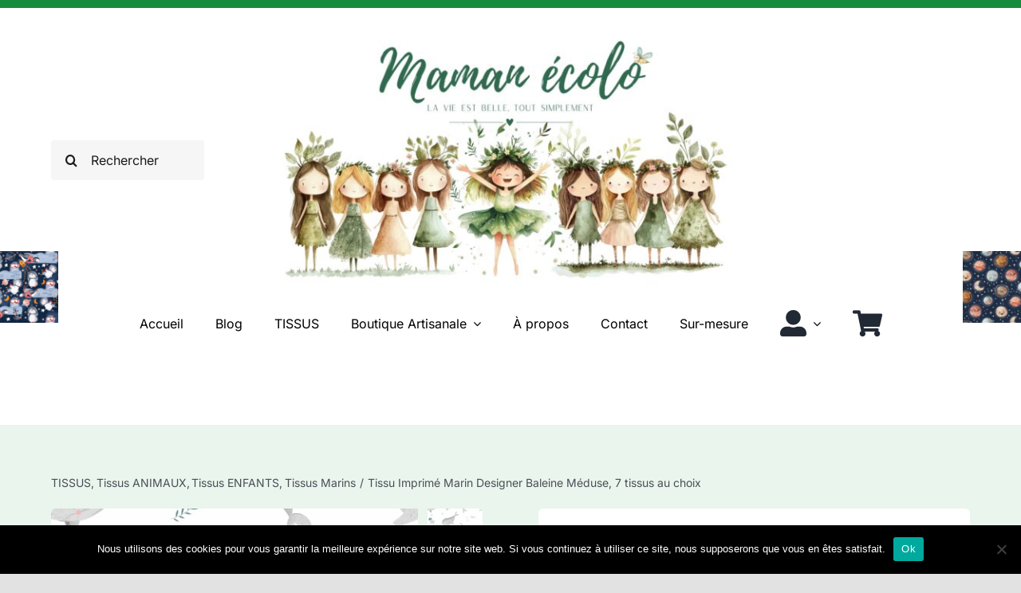

--- FILE ---
content_type: text/html; charset=UTF-8
request_url: https://www.mamanecolo.fr/produit/tissu-imprime-marin-designer-baleine-meduse-7-tissus-au-choix/
body_size: 58682
content:
<!DOCTYPE html>
<html class="avada-html-layout-wide avada-html-header-position-top avada-is-100-percent-template" lang="fr-FR" prefix="og: http://ogp.me/ns# fb: http://ogp.me/ns/fb#">
<head>
	<meta http-equiv="X-UA-Compatible" content="IE=edge" />
	<meta http-equiv="Content-Type" content="text/html; charset=utf-8"/>
	<meta name="viewport" content="width=device-width, initial-scale=1" />
	<meta name='robots' content='index, follow, max-image-preview:large, max-snippet:-1, max-video-preview:-1' />
	<style>img:is([sizes="auto" i], [sizes^="auto," i]) { contain-intrinsic-size: 3000px 1500px }</style>
	
<!-- Google Tag Manager for WordPress by gtm4wp.com -->
<script data-cfasync="false" data-pagespeed-no-defer>
	var gtm4wp_datalayer_name = "dataLayer";
	var dataLayer = dataLayer || [];
</script>
<!-- End Google Tag Manager for WordPress by gtm4wp.com --><script type="0ee451f3217afa01f9b167f0-text/javascript">window._wca = window._wca || [];</script>

	<!-- This site is optimized with the Yoast SEO plugin v26.8 - https://yoast.com/product/yoast-seo-wordpress/ -->
	<title>Tissu Imprimé Marin Designer Baleine Méduse, 7 tissus au choix - Maman Écolo</title>
	<meta name="description" content="Tissu imprimé marin baleine. Découvrez nos tissus doux et colorés, idéals pour réaliser des créations pour enfants, à la fois confortables et adorables." />
	<link rel="canonical" href="https://www.mamanecolo.fr/produit/tissu-imprime-marin-designer-baleine-meduse-7-tissus-au-choix/" />
	<meta property="og:locale" content="fr_FR" />
	<meta property="og:type" content="article" />
	<meta property="og:title" content="Tissu Imprimé Marin Designer Baleine Méduse, 7 tissus au choix - Maman Écolo" />
	<meta property="og:description" content="Tissu imprimé marin baleine. Découvrez nos tissus doux et colorés, idéals pour réaliser des créations pour enfants, à la fois confortables et adorables." />
	<meta property="og:url" content="https://www.mamanecolo.fr/produit/tissu-imprime-marin-designer-baleine-meduse-7-tissus-au-choix/" />
	<meta property="og:site_name" content="Maman Écolo" />
	<meta property="article:modified_time" content="2023-11-14T10:09:16+00:00" />
	<meta property="og:image" content="https://www.mamanecolo.fr/wp-content/uploads/2023/11/tissu-marin-designer-baleines-meduses.jpg" />
	<meta property="og:image:width" content="1400" />
	<meta property="og:image:height" content="1400" />
	<meta property="og:image:type" content="image/jpeg" />
	<meta name="twitter:card" content="summary_large_image" />
	<meta name="twitter:label1" content="Durée de lecture estimée" />
	<meta name="twitter:data1" content="1 minute" />
	<script type="application/ld+json" class="yoast-schema-graph">{"@context":"https://schema.org","@graph":[{"@type":"WebPage","@id":"https://www.mamanecolo.fr/produit/tissu-imprime-marin-designer-baleine-meduse-7-tissus-au-choix/","url":"https://www.mamanecolo.fr/produit/tissu-imprime-marin-designer-baleine-meduse-7-tissus-au-choix/","name":"Tissu Imprimé Marin Designer Baleine Méduse, 7 tissus au choix - Maman Écolo","isPartOf":{"@id":"https://www.mamanecolo.fr/#website"},"primaryImageOfPage":{"@id":"https://www.mamanecolo.fr/produit/tissu-imprime-marin-designer-baleine-meduse-7-tissus-au-choix/#primaryimage"},"image":{"@id":"https://www.mamanecolo.fr/produit/tissu-imprime-marin-designer-baleine-meduse-7-tissus-au-choix/#primaryimage"},"thumbnailUrl":"https://cdn.mamanecolo.fr/2023/11/tissu-marin-designer-baleines-meduses.jpg","datePublished":"2023-11-14T10:03:48+00:00","dateModified":"2023-11-14T10:09:16+00:00","description":"Tissu imprimé marin baleine. Découvrez nos tissus doux et colorés, idéals pour réaliser des créations pour enfants, à la fois confortables et adorables.","breadcrumb":{"@id":"https://www.mamanecolo.fr/produit/tissu-imprime-marin-designer-baleine-meduse-7-tissus-au-choix/#breadcrumb"},"inLanguage":"fr-FR","potentialAction":[{"@type":"ReadAction","target":["https://www.mamanecolo.fr/produit/tissu-imprime-marin-designer-baleine-meduse-7-tissus-au-choix/"]}]},{"@type":"ImageObject","inLanguage":"fr-FR","@id":"https://www.mamanecolo.fr/produit/tissu-imprime-marin-designer-baleine-meduse-7-tissus-au-choix/#primaryimage","url":"https://cdn.mamanecolo.fr/2023/11/tissu-marin-designer-baleines-meduses.jpg","contentUrl":"https://cdn.mamanecolo.fr/2023/11/tissu-marin-designer-baleines-meduses.jpg","width":1400,"height":1400},{"@type":"BreadcrumbList","@id":"https://www.mamanecolo.fr/produit/tissu-imprime-marin-designer-baleine-meduse-7-tissus-au-choix/#breadcrumb","itemListElement":[{"@type":"ListItem","position":1,"name":"Accueil","item":"https://www.mamanecolo.fr/"},{"@type":"ListItem","position":2,"name":"Boutique","item":"https://www.mamanecolo.fr/produits/"},{"@type":"ListItem","position":3,"name":"Tissu Imprimé Marin Designer Baleine Méduse, 7 tissus au choix"}]},{"@type":"WebSite","@id":"https://www.mamanecolo.fr/#website","url":"https://www.mamanecolo.fr/","name":"Maman Écolo","description":"Jeune maman écolo partage sa passion pour la couture, zéro déchet, permaculture et bien d&#039;autres sujets verts.","publisher":{"@id":"https://www.mamanecolo.fr/#organization"},"potentialAction":[{"@type":"SearchAction","target":{"@type":"EntryPoint","urlTemplate":"https://www.mamanecolo.fr/?s={search_term_string}"},"query-input":{"@type":"PropertyValueSpecification","valueRequired":true,"valueName":"search_term_string"}}],"inLanguage":"fr-FR"},{"@type":"Organization","@id":"https://www.mamanecolo.fr/#organization","name":"Maman Ecolo","url":"https://www.mamanecolo.fr/","logo":{"@type":"ImageObject","inLanguage":"fr-FR","@id":"https://www.mamanecolo.fr/#/schema/logo/image/","url":"https://www.mamanecolo.fr/wp-content/uploads/2020/11/logofleurs-e1606662279673.png","contentUrl":"https://www.mamanecolo.fr/wp-content/uploads/2020/11/logofleurs-e1606662279673.png","width":707,"height":330,"caption":"Maman Ecolo"},"image":{"@id":"https://www.mamanecolo.fr/#/schema/logo/image/"}}]}</script>
	<!-- / Yoast SEO plugin. -->


<link rel='dns-prefetch' href='//stats.wp.com' />
<link rel="alternate" type="application/rss+xml" title="Maman Écolo &raquo; Flux" href="https://www.mamanecolo.fr/feed/" />
<link rel="alternate" type="application/rss+xml" title="Maman Écolo &raquo; Flux des commentaires" href="https://www.mamanecolo.fr/comments/feed/" />
		
		
		
				<link rel="alternate" type="application/rss+xml" title="Maman Écolo &raquo; Tissu Imprimé Marin Designer Baleine Méduse, 7 tissus au choix Flux des commentaires" href="https://www.mamanecolo.fr/produit/tissu-imprime-marin-designer-baleine-meduse-7-tissus-au-choix/feed/" />
					<meta name="description" content="Voir toute la collection de tissus au mètre

Découvrez notre magnifique imprimé Marin Designer Baleine Méduse, idéal pour réaliser des créations pour enfants, à la fois confortables et adorables."/>
				
		<meta property="og:locale" content="fr_FR"/>
		<meta property="og:type" content="article"/>
		<meta property="og:site_name" content="Maman Écolo"/>
		<meta property="og:title" content="Tissu Imprimé Marin Designer Baleine Méduse, 7 tissus au choix - Maman Écolo"/>
				<meta property="og:description" content="Voir toute la collection de tissus au mètre

Découvrez notre magnifique imprimé Marin Designer Baleine Méduse, idéal pour réaliser des créations pour enfants, à la fois confortables et adorables."/>
				<meta property="og:url" content="https://www.mamanecolo.fr/produit/tissu-imprime-marin-designer-baleine-meduse-7-tissus-au-choix/"/>
													<meta property="article:modified_time" content="2023-11-14T10:09:16+01:00"/>
											<meta property="og:image" content="https://cdn.mamanecolo.fr/2023/11/tissu-marin-designer-baleines-meduses.jpg"/>
		<meta property="og:image:width" content="1400"/>
		<meta property="og:image:height" content="1400"/>
		<meta property="og:image:type" content="image/jpeg"/>
				<link rel='stylesheet' id='sbi_styles-css' href='https://www.mamanecolo.fr/wp-content/plugins/instagram-feed/css/sbi-styles.min.css?ver=6.10.0' type='text/css' media='all' />
<link rel='stylesheet' id='mediaelement-css' href='https://www.mamanecolo.fr/wp-includes/js/mediaelement/mediaelementplayer-legacy.min.css?ver=4.2.17' type='text/css' media='all' />
<link rel='stylesheet' id='wp-mediaelement-css' href='https://www.mamanecolo.fr/wp-includes/js/mediaelement/wp-mediaelement.min.css?ver=6.8.3' type='text/css' media='all' />
<style id='jetpack-sharing-buttons-style-inline-css' type='text/css'>
.jetpack-sharing-buttons__services-list{display:flex;flex-direction:row;flex-wrap:wrap;gap:0;list-style-type:none;margin:5px;padding:0}.jetpack-sharing-buttons__services-list.has-small-icon-size{font-size:12px}.jetpack-sharing-buttons__services-list.has-normal-icon-size{font-size:16px}.jetpack-sharing-buttons__services-list.has-large-icon-size{font-size:24px}.jetpack-sharing-buttons__services-list.has-huge-icon-size{font-size:36px}@media print{.jetpack-sharing-buttons__services-list{display:none!important}}.editor-styles-wrapper .wp-block-jetpack-sharing-buttons{gap:0;padding-inline-start:0}ul.jetpack-sharing-buttons__services-list.has-background{padding:1.25em 2.375em}
</style>
<link rel='stylesheet' id='pwgc-wc-blocks-style-css' href='https://www.mamanecolo.fr/wp-content/plugins/pw-woocommerce-gift-cards/assets/css/blocks.css?ver=2.29' type='text/css' media='all' />
<link rel='stylesheet' id='cookie-notice-front-css' href='https://www.mamanecolo.fr/wp-content/plugins/cookie-notice/css/front.min.css?ver=2.5.11' type='text/css' media='all' />
<link rel='stylesheet' id='photoswipe-css' href='https://www.mamanecolo.fr/wp-content/plugins/woocommerce/assets/css/photoswipe/photoswipe.min.css?ver=10.4.3' type='text/css' media='all' />
<link rel='stylesheet' id='photoswipe-default-skin-css' href='https://www.mamanecolo.fr/wp-content/plugins/woocommerce/assets/css/photoswipe/default-skin/default-skin.min.css?ver=10.4.3' type='text/css' media='all' />
<style id='woocommerce-inline-inline-css' type='text/css'>
.woocommerce form .form-row .required { visibility: visible; }
</style>
<link rel='stylesheet' id='woo-variation-swatches-css' href='https://www.mamanecolo.fr/wp-content/plugins/woo-variation-swatches/assets/css/frontend.min.css?ver=1762889669' type='text/css' media='all' />
<style id='woo-variation-swatches-inline-css' type='text/css'>
:root {
--wvs-tick:url("data:image/svg+xml;utf8,%3Csvg filter='drop-shadow(0px 0px 2px rgb(0 0 0 / .8))' xmlns='http://www.w3.org/2000/svg'  viewBox='0 0 30 30'%3E%3Cpath fill='none' stroke='%239edb6d' stroke-linecap='round' stroke-linejoin='round' stroke-width='4' d='M4 16L11 23 27 7'/%3E%3C/svg%3E");

--wvs-cross:url("data:image/svg+xml;utf8,%3Csvg filter='drop-shadow(0px 0px 5px rgb(255 255 255 / .6))' xmlns='http://www.w3.org/2000/svg' width='72px' height='72px' viewBox='0 0 24 24'%3E%3Cpath fill='none' stroke='%23ff0000' stroke-linecap='round' stroke-width='0.6' d='M5 5L19 19M19 5L5 19'/%3E%3C/svg%3E");
--wvs-single-product-item-width:80px;
--wvs-single-product-item-height:80px;
--wvs-single-product-item-font-size:16px}
</style>
<link rel='stylesheet' id='flexible-shipping-free-shipping-css' href='https://www.mamanecolo.fr/wp-content/plugins/flexible-shipping/assets/dist/css/free-shipping.css?ver=6.5.4.2' type='text/css' media='all' />
<link rel='stylesheet' id='wc_stripe_express_checkout_style-css' href='https://www.mamanecolo.fr/wp-content/plugins/woocommerce-gateway-stripe/build/express-checkout.css?ver=f49792bd42ded7e3e1cb' type='text/css' media='all' />
<link rel='stylesheet' id='child-style-css' href='https://www.mamanecolo.fr/wp-content/themes/Avada-Child-Theme/style.css?ver=6.8.3' type='text/css' media='all' />
<link rel='stylesheet' id='fusion-dynamic-css-css' href='https://www.mamanecolo.fr/wp-content/uploads/fusion-styles/87cbbacd20808a34a50bd2724053828b.min.css?ver=3.13.0' type='text/css' media='all' />
<script type="0ee451f3217afa01f9b167f0-text/javascript" id="cookie-notice-front-js-before">
/* <![CDATA[ */
var cnArgs = {"ajaxUrl":"https:\/\/www.mamanecolo.fr\/wp-admin\/admin-ajax.php","nonce":"7e7e891ed7","hideEffect":"fade","position":"bottom","onScroll":false,"onScrollOffset":100,"onClick":false,"cookieName":"cookie_notice_accepted","cookieTime":2592000,"cookieTimeRejected":2592000,"globalCookie":false,"redirection":false,"cache":false,"revokeCookies":false,"revokeCookiesOpt":"automatic"};
/* ]]> */
</script>
<script type="0ee451f3217afa01f9b167f0-text/javascript" src="https://www.mamanecolo.fr/wp-content/plugins/cookie-notice/js/front.min.js?ver=2.5.11" id="cookie-notice-front-js"></script>
<script type="0ee451f3217afa01f9b167f0-text/javascript" src="https://www.mamanecolo.fr/wp-includes/js/jquery/jquery.min.js?ver=3.7.1" id="jquery-core-js"></script>
<script type="0ee451f3217afa01f9b167f0-text/javascript" src="https://www.mamanecolo.fr/wp-content/plugins/woocommerce/assets/js/jquery-blockui/jquery.blockUI.min.js?ver=2.7.0-wc.10.4.3" id="wc-jquery-blockui-js" data-wp-strategy="defer"></script>
<script type="0ee451f3217afa01f9b167f0-text/javascript" id="wc-add-to-cart-js-extra">
/* <![CDATA[ */
var wc_add_to_cart_params = {"ajax_url":"\/wp-admin\/admin-ajax.php","wc_ajax_url":"\/?wc-ajax=%%endpoint%%","i18n_view_cart":"Voir le panier","cart_url":"https:\/\/www.mamanecolo.fr\/cart\/","is_cart":"","cart_redirect_after_add":"no"};
/* ]]> */
</script>
<script type="0ee451f3217afa01f9b167f0-text/javascript" src="https://www.mamanecolo.fr/wp-content/plugins/woocommerce/assets/js/frontend/add-to-cart.min.js?ver=10.4.3" id="wc-add-to-cart-js" defer="defer" data-wp-strategy="defer"></script>
<script type="0ee451f3217afa01f9b167f0-text/javascript" src="https://www.mamanecolo.fr/wp-content/plugins/woocommerce/assets/js/flexslider/jquery.flexslider.min.js?ver=2.7.2-wc.10.4.3" id="wc-flexslider-js" defer="defer" data-wp-strategy="defer"></script>
<script type="0ee451f3217afa01f9b167f0-text/javascript" src="https://www.mamanecolo.fr/wp-content/plugins/woocommerce/assets/js/photoswipe/photoswipe.min.js?ver=4.1.1-wc.10.4.3" id="wc-photoswipe-js" defer="defer" data-wp-strategy="defer"></script>
<script type="0ee451f3217afa01f9b167f0-text/javascript" src="https://www.mamanecolo.fr/wp-content/plugins/woocommerce/assets/js/photoswipe/photoswipe-ui-default.min.js?ver=4.1.1-wc.10.4.3" id="wc-photoswipe-ui-default-js" defer="defer" data-wp-strategy="defer"></script>
<script type="0ee451f3217afa01f9b167f0-text/javascript" id="wc-single-product-js-extra">
/* <![CDATA[ */
var wc_single_product_params = {"i18n_required_rating_text":"Veuillez s\u00e9lectionner une note","i18n_rating_options":["1\u00a0\u00e9toile sur 5","2\u00a0\u00e9toiles sur 5","3\u00a0\u00e9toiles sur 5","4\u00a0\u00e9toiles sur 5","5\u00a0\u00e9toiles sur 5"],"i18n_product_gallery_trigger_text":"Voir la galerie d\u2019images en plein \u00e9cran","review_rating_required":"yes","flexslider":{"rtl":false,"animation":"slide","smoothHeight":true,"directionNav":true,"controlNav":"thumbnails","slideshow":false,"animationSpeed":500,"animationLoop":false,"allowOneSlide":false,"prevText":"<i class=\"awb-icon-angle-left\"><\/i>","nextText":"<i class=\"awb-icon-angle-right\"><\/i>"},"zoom_enabled":"","zoom_options":[],"photoswipe_enabled":"1","photoswipe_options":{"shareEl":false,"closeOnScroll":false,"history":false,"hideAnimationDuration":0,"showAnimationDuration":0},"flexslider_enabled":"1"};
/* ]]> */
</script>
<script type="0ee451f3217afa01f9b167f0-text/javascript" src="https://www.mamanecolo.fr/wp-content/plugins/woocommerce/assets/js/frontend/single-product.min.js?ver=10.4.3" id="wc-single-product-js" defer="defer" data-wp-strategy="defer"></script>
<script type="0ee451f3217afa01f9b167f0-text/javascript" src="https://www.mamanecolo.fr/wp-content/plugins/woocommerce/assets/js/js-cookie/js.cookie.min.js?ver=2.1.4-wc.10.4.3" id="wc-js-cookie-js" defer="defer" data-wp-strategy="defer"></script>
<script type="0ee451f3217afa01f9b167f0-text/javascript" id="woocommerce-js-extra">
/* <![CDATA[ */
var woocommerce_params = {"ajax_url":"\/wp-admin\/admin-ajax.php","wc_ajax_url":"\/?wc-ajax=%%endpoint%%","i18n_password_show":"Afficher le mot de passe","i18n_password_hide":"Masquer le mot de passe"};
/* ]]> */
</script>
<script type="0ee451f3217afa01f9b167f0-text/javascript" src="https://www.mamanecolo.fr/wp-content/plugins/woocommerce/assets/js/frontend/woocommerce.min.js?ver=10.4.3" id="woocommerce-js" defer="defer" data-wp-strategy="defer"></script>
<script type="0ee451f3217afa01f9b167f0-text/javascript" src="https://stats.wp.com/s-202604.js" id="woocommerce-analytics-js" defer="defer" data-wp-strategy="defer"></script>
<link rel="https://api.w.org/" href="https://www.mamanecolo.fr/wp-json/" /><link rel="alternate" title="JSON" type="application/json" href="https://www.mamanecolo.fr/wp-json/wp/v2/product/24434" /><link rel="EditURI" type="application/rsd+xml" title="RSD" href="https://www.mamanecolo.fr/xmlrpc.php?rsd" />
<meta name="generator" content="WordPress 6.8.3" />
<meta name="generator" content="WooCommerce 10.4.3" />
<link rel='shortlink' href='https://www.mamanecolo.fr/?p=24434' />
<link rel="alternate" title="oEmbed (JSON)" type="application/json+oembed" href="https://www.mamanecolo.fr/wp-json/oembed/1.0/embed?url=https%3A%2F%2Fwww.mamanecolo.fr%2Fproduit%2Ftissu-imprime-marin-designer-baleine-meduse-7-tissus-au-choix%2F" />
<link rel="alternate" title="oEmbed (XML)" type="text/xml+oembed" href="https://www.mamanecolo.fr/wp-json/oembed/1.0/embed?url=https%3A%2F%2Fwww.mamanecolo.fr%2Fproduit%2Ftissu-imprime-marin-designer-baleine-meduse-7-tissus-au-choix%2F&#038;format=xml" />
<meta name="ti-site-data" content="eyJyIjoiMTo0ITc6MjIhMzA6NzIiLCJvIjoiaHR0cHM6XC9cL3d3dy5tYW1hbmVjb2xvLmZyXC93cC1hZG1pblwvYWRtaW4tYWpheC5waHA/YWN0aW9uPXRpX29ubGluZV91c2Vyc19nb29nbGUmYW1wO3A9JTJGcHJvZHVpdCUyRnRpc3N1LWltcHJpbWUtbWFyaW4tZGVzaWduZXItYmFsZWluZS1tZWR1c2UtNy10aXNzdXMtYXUtY2hvaXglMkYmYW1wO193cG5vbmNlPTNjOTQzYzQ5YmMifQ==" />	<style>img#wpstats{display:none}</style>
		
<!-- Google Tag Manager for WordPress by gtm4wp.com -->
<!-- GTM Container placement set to footer -->
<script data-cfasync="false" data-pagespeed-no-defer type="text/javascript">
	var dataLayer_content = {"pagePostType":"product","pagePostType2":"single-product","pagePostAuthor":"Maman Écolo"};
	dataLayer.push( dataLayer_content );
</script>
<script data-cfasync="false" data-pagespeed-no-defer type="text/javascript">
(function(w,d,s,l,i){w[l]=w[l]||[];w[l].push({'gtm.start':
new Date().getTime(),event:'gtm.js'});var f=d.getElementsByTagName(s)[0],
j=d.createElement(s),dl=l!='dataLayer'?'&l='+l:'';j.async=true;j.src=
'//www.googletagmanager.com/gtm.js?id='+i+dl;f.parentNode.insertBefore(j,f);
})(window,document,'script','dataLayer','GTM-MCCVLNX');
</script>
<!-- End Google Tag Manager for WordPress by gtm4wp.com --><!-- Google site verification - Google for WooCommerce -->
<meta name="google-site-verification" content="V26gv1LCg0M2z9mNcXRJ8AU_N9wQx1_3iMmJXNGct5s" />
<style type="text/css" id="css-fb-visibility">@media screen and (max-width: 680px){.fusion-no-small-visibility{display:none !important;}body .sm-text-align-center{text-align:center !important;}body .sm-text-align-left{text-align:left !important;}body .sm-text-align-right{text-align:right !important;}body .sm-flex-align-center{justify-content:center !important;}body .sm-flex-align-flex-start{justify-content:flex-start !important;}body .sm-flex-align-flex-end{justify-content:flex-end !important;}body .sm-mx-auto{margin-left:auto !important;margin-right:auto !important;}body .sm-ml-auto{margin-left:auto !important;}body .sm-mr-auto{margin-right:auto !important;}body .fusion-absolute-position-small{position:absolute;top:auto;width:100%;}.awb-sticky.awb-sticky-small{ position: sticky; top: var(--awb-sticky-offset,0); }}@media screen and (min-width: 681px) and (max-width: 1100px){.fusion-no-medium-visibility{display:none !important;}body .md-text-align-center{text-align:center !important;}body .md-text-align-left{text-align:left !important;}body .md-text-align-right{text-align:right !important;}body .md-flex-align-center{justify-content:center !important;}body .md-flex-align-flex-start{justify-content:flex-start !important;}body .md-flex-align-flex-end{justify-content:flex-end !important;}body .md-mx-auto{margin-left:auto !important;margin-right:auto !important;}body .md-ml-auto{margin-left:auto !important;}body .md-mr-auto{margin-right:auto !important;}body .fusion-absolute-position-medium{position:absolute;top:auto;width:100%;}.awb-sticky.awb-sticky-medium{ position: sticky; top: var(--awb-sticky-offset,0); }}@media screen and (min-width: 1101px){.fusion-no-large-visibility{display:none !important;}body .lg-text-align-center{text-align:center !important;}body .lg-text-align-left{text-align:left !important;}body .lg-text-align-right{text-align:right !important;}body .lg-flex-align-center{justify-content:center !important;}body .lg-flex-align-flex-start{justify-content:flex-start !important;}body .lg-flex-align-flex-end{justify-content:flex-end !important;}body .lg-mx-auto{margin-left:auto !important;margin-right:auto !important;}body .lg-ml-auto{margin-left:auto !important;}body .lg-mr-auto{margin-right:auto !important;}body .fusion-absolute-position-large{position:absolute;top:auto;width:100%;}.awb-sticky.awb-sticky-large{ position: sticky; top: var(--awb-sticky-offset,0); }}</style>	<noscript><style>.woocommerce-product-gallery{ opacity: 1 !important; }</style></noscript>
	<style type="text/css">.recentcomments a{display:inline !important;padding:0 !important;margin:0 !important;}</style><link rel="icon" href="https://cdn.mamanecolo.fr/2025/02/cropped-coeur-vert-1-50x50.png" sizes="32x32" />
<link rel="icon" href="https://cdn.mamanecolo.fr/2025/02/cropped-coeur-vert-1-200x200.png" sizes="192x192" />
<link rel="apple-touch-icon" href="https://cdn.mamanecolo.fr/2025/02/cropped-coeur-vert-1-200x200.png" />
<meta name="msapplication-TileImage" content="https://cdn.mamanecolo.fr/2025/02/cropped-coeur-vert-1-276x276.png" />
		<script type="0ee451f3217afa01f9b167f0-text/javascript">
			var doc = document.documentElement;
			doc.setAttribute( 'data-useragent', navigator.userAgent );
		</script>
		
	<meta name="google-site-verification" content="V26gv1LCg0M2z9mNcXRJ8AU_N9wQx1_3iMmJXNGct5s" /></head>

<body class="wp-singular product-template-default single single-product postid-24434 wp-theme-Avada wp-child-theme-Avada-Child-Theme theme-Avada cookies-not-set woocommerce woocommerce-page woocommerce-no-js woo-variation-swatches wvs-behavior-blur wvs-theme-avada-child-theme wvs-show-label wvs-tooltip fusion-image-hovers fusion-pagination-sizing fusion-button_type-flat fusion-button_span-no fusion-button_gradient-linear avada-image-rollover-circle-yes avada-image-rollover-no fusion-has-button-gradient fusion-body ltr fusion-sticky-header no-tablet-sticky-header no-mobile-sticky-header no-mobile-slidingbar no-mobile-totop fusion-disable-outline fusion-sub-menu-fade mobile-logo-pos-left layout-wide-mode avada-has-boxed-modal-shadow- layout-scroll-offset-full avada-has-zero-margin-offset-top fusion-top-header menu-text-align-center fusion-woo-product-design-clean fusion-woo-shop-page-columns-3 fusion-woo-related-columns-4 fusion-woo-archive-page-columns-3 woo-sale-badge-circle woo-outofstock-badge-top_bar mobile-menu-design-classic fusion-show-pagination-text fusion-header-layout-v5 avada-responsive avada-footer-fx-none avada-menu-highlight-style-bar fusion-search-form-clean fusion-main-menu-search-overlay fusion-avatar-circle avada-dropdown-styles avada-blog-layout-large avada-blog-archive-layout-grid avada-header-shadow-no avada-menu-icon-position-left avada-has-megamenu-shadow avada-has-mobile-menu-search avada-has-main-nav-search-icon avada-has-breadcrumb-mobile-hidden avada-has-titlebar-hide avada-header-border-color-full-transparent avada-has-transparent-timeline_color avada-has-pagination-width_height avada-flyout-menu-direction-fade avada-ec-views-v1" data-awb-post-id="24434">
		<a class="skip-link screen-reader-text" href="#content">Passer au contenu</a>

	<div id="boxed-wrapper">
		
		<div id="wrapper" class="fusion-wrapper">
			<div id="home" style="position:relative;top:-1px;"></div>
												<div class="fusion-tb-header"><div class="fusion-fullwidth fullwidth-box fusion-builder-row-1 fusion-flex-container nonhundred-percent-fullwidth non-hundred-percent-height-scrolling" style="--link_hover_color: rgba(255,255,255,0.85);--link_color: #ffffff;--awb-border-radius-top-left:0px;--awb-border-radius-top-right:0px;--awb-border-radius-bottom-right:0px;--awb-border-radius-bottom-left:0px;--awb-min-height:10px;--awb-background-color:#178c3e;--awb-flex-wrap:wrap;--awb-filter:contrast(100%);--awb-filter-transition:filter 0.3s ease;--awb-filter-hover:contrast(90%);" ><div class="fusion-builder-row fusion-row fusion-flex-align-items-flex-start fusion-flex-content-wrap" style="max-width:calc( 1370px + 0px );margin-left: calc(-0px / 2 );margin-right: calc(-0px / 2 );"><div class="fusion-layout-column fusion_builder_column fusion-builder-column-0 fusion_builder_column_1_1 1_1 fusion-flex-column" style="--awb-bg-size:cover;--awb-width-large:100%;--awb-margin-top-large:0px;--awb-spacing-right-large:0px;--awb-margin-bottom-large:0px;--awb-spacing-left-large:0px;--awb-width-medium:100%;--awb-order-medium:0;--awb-spacing-right-medium:0px;--awb-spacing-left-medium:0px;--awb-width-small:100%;--awb-order-small:0;--awb-spacing-right-small:0px;--awb-spacing-left-small:0px;"><div class="fusion-column-wrapper fusion-column-has-shadow fusion-flex-justify-content-flex-start fusion-content-layout-column"></div></div></div></div><div class="fusion-fullwidth fullwidth-box fusion-builder-row-2 fusion-flex-container nonhundred-percent-fullwidth non-hundred-percent-height-scrolling fusion-custom-z-index" style="--awb-border-color:#ededed;--awb-border-radius-top-left:0px;--awb-border-radius-top-right:0px;--awb-border-radius-bottom-right:0px;--awb-border-radius-bottom-left:0px;--awb-z-index:1000;--awb-padding-top:35px;--awb-padding-bottom:0px;--awb-padding-top-small:20px;--awb-padding-bottom-small:20px;--awb-flex-wrap:wrap;" ><div class="fusion-builder-row fusion-row fusion-flex-align-items-center fusion-flex-content-wrap" style="max-width:calc( 1370px + 0px );margin-left: calc(-0px / 2 );margin-right: calc(-0px / 2 );"><div class="fusion-layout-column fusion_builder_column fusion-builder-column-1 fusion_builder_column_1_6 1_6 fusion-flex-column" style="--awb-bg-size:cover;--awb-width-large:16.666666666667%;--awb-margin-top-large:0px;--awb-spacing-right-large:0px;--awb-margin-bottom-large:0px;--awb-spacing-left-large:0px;--awb-width-medium:20%;--awb-order-medium:0;--awb-spacing-right-medium:0px;--awb-spacing-left-medium:0px;--awb-width-small:100%;--awb-order-small:3;--awb-spacing-right-small:0px;--awb-margin-bottom-small:0px;--awb-spacing-left-small:0px;"><div class="fusion-column-wrapper fusion-column-has-shadow fusion-flex-justify-content-center fusion-content-layout-column"><div class="fusion-search-element fusion-search-element-1 fusion-search-form-clean" style="--awb-border-radius:4px;--awb-border-size-top:0px;--awb-border-size-right:0px;--awb-border-size-bottom:0px;--awb-border-size-left:0px;--awb-text-color:rgba(0,0,0,0.89);--awb-focus-border-color:#178c3e;--awb-bg-color:#f6f6f6;">		<form role="search" class="searchform fusion-search-form  fusion-search-form-clean" method="get" action="https://www.mamanecolo.fr/">
			<div class="fusion-search-form-content">

				
				<div class="fusion-search-field search-field">
					<label><span class="screen-reader-text">Rechercher:</span>
													<input type="search" value="" name="s" class="s" placeholder="Rechercher" required aria-required="true" aria-label="Rechercher"/>
											</label>
				</div>
				<div class="fusion-search-button search-button">
					<input type="submit" class="fusion-search-submit searchsubmit" aria-label="Recherche" value="&#xf002;" />
									</div>

				<input type="hidden" name="post_type[]" value="any" /><input type="hidden" name="search_limit_to_post_titles" value="0" /><input type="hidden" name="add_woo_product_skus" value="0" /><input type="hidden" name="fs" value="1" />
			</div>


			
		</form>
		</div></div></div><div class="fusion-layout-column fusion_builder_column fusion-builder-column-2 fusion_builder_column_2_3 2_3 fusion-flex-column fusion-flex-align-self-center fusion-no-small-visibility fusion-column-inner-bg-wrapper" style="--awb-padding-top:5px;--awb-inner-bg-size:cover;--awb-width-large:66.666666666667%;--awb-margin-top-large:0px;--awb-spacing-right-large:0px;--awb-margin-bottom-large:0px;--awb-spacing-left-large:0px;--awb-width-medium:60%;--awb-order-medium:0;--awb-spacing-right-medium:0px;--awb-spacing-left-medium:0px;--awb-width-small:50%;--awb-order-small:1;--awb-spacing-right-small:0px;--awb-margin-bottom-small:15px;--awb-spacing-left-small:0px;" data-scroll-devices="small-visibility,medium-visibility,large-visibility"><span class="fusion-column-inner-bg hover-type-none"><a class="fusion-column-anchor" href="https://www.mamanecolo.fr/"><span class="fusion-column-inner-bg-image"></span></a></span><div class="fusion-column-wrapper fusion-column-has-shadow fusion-flex-justify-content-center fusion-content-layout-column"><div class="fusion-image-element " style="text-align:center;--awb-max-width:1200px;--awb-caption-title-font-family:var(--h2_typography-font-family);--awb-caption-title-font-weight:var(--h2_typography-font-weight);--awb-caption-title-font-style:var(--h2_typography-font-style);--awb-caption-title-size:var(--h2_typography-font-size);--awb-caption-title-transform:var(--h2_typography-text-transform);--awb-caption-title-line-height:var(--h2_typography-line-height);--awb-caption-title-letter-spacing:var(--h2_typography-letter-spacing);"><span class=" fusion-imageframe imageframe-none imageframe-1 hover-type-none"><img fetchpriority="high" decoding="async" width="2560" height="1024" title="maman ecolo couverture la vie est belle tout simplement" src="https://cdn.mamanecolo.fr/2025/08/565c7f0a-maman-ecolo-couverture-la-vie-est-belle-tout-simplement-scaled.jpg" data-orig-src="https://cdn.mamanecolo.fr/2025/08/565c7f0a-maman-ecolo-couverture-la-vie-est-belle-tout-simplement-scaled.jpg" alt class="lazyload img-responsive wp-image-66053" srcset="data:image/svg+xml,%3Csvg%20xmlns%3D%27http%3A%2F%2Fwww.w3.org%2F2000%2Fsvg%27%20width%3D%272560%27%20height%3D%271024%27%20viewBox%3D%270%200%202560%201024%27%3E%3Crect%20width%3D%272560%27%20height%3D%271024%27%20fill-opacity%3D%220%22%2F%3E%3C%2Fsvg%3E" data-srcset="https://cdn.mamanecolo.fr/2025/08/565c7f0a-maman-ecolo-couverture-la-vie-est-belle-tout-simplement-200x80.jpg 200w, https://cdn.mamanecolo.fr/2025/08/565c7f0a-maman-ecolo-couverture-la-vie-est-belle-tout-simplement-400x160.jpg 400w, https://cdn.mamanecolo.fr/2025/08/565c7f0a-maman-ecolo-couverture-la-vie-est-belle-tout-simplement-600x240.jpg 600w, https://cdn.mamanecolo.fr/2025/08/565c7f0a-maman-ecolo-couverture-la-vie-est-belle-tout-simplement-800x320.jpg 800w, https://cdn.mamanecolo.fr/2025/08/565c7f0a-maman-ecolo-couverture-la-vie-est-belle-tout-simplement-1200x480.jpg 1200w, https://cdn.mamanecolo.fr/2025/08/565c7f0a-maman-ecolo-couverture-la-vie-est-belle-tout-simplement-scaled.jpg 2560w" data-sizes="auto" data-orig-sizes="(max-width: 680px) 100vw, 1200px" /></span></div></div></div><div class="fusion-layout-column fusion_builder_column fusion-builder-column-3 fusion_builder_column_4_5 4_5 fusion-flex-column fusion-no-medium-visibility fusion-no-large-visibility fusion-column-inner-bg-wrapper" style="--awb-padding-top:5px;--awb-inner-bg-size:cover;--awb-width-large:80%;--awb-margin-top-large:0px;--awb-spacing-right-large:0px;--awb-margin-bottom-large:0px;--awb-spacing-left-large:0px;--awb-width-medium:60%;--awb-order-medium:0;--awb-spacing-right-medium:0px;--awb-spacing-left-medium:0px;--awb-width-small:80%;--awb-order-small:1;--awb-spacing-right-small:0px;--awb-margin-bottom-small:15px;--awb-spacing-left-small:0px;"><span class="fusion-column-inner-bg hover-type-none"><a class="fusion-column-anchor" href="https://www.mamanecolo.fr/"><span class="fusion-column-inner-bg-image"></span></a></span><div class="fusion-column-wrapper fusion-column-has-shadow fusion-flex-justify-content-center fusion-content-layout-column"><div class="fusion-image-element " style="--awb-max-width:850px;--awb-caption-title-font-family:var(--h2_typography-font-family);--awb-caption-title-font-weight:var(--h2_typography-font-weight);--awb-caption-title-font-style:var(--h2_typography-font-style);--awb-caption-title-size:var(--h2_typography-font-size);--awb-caption-title-transform:var(--h2_typography-text-transform);--awb-caption-title-line-height:var(--h2_typography-line-height);--awb-caption-title-letter-spacing:var(--h2_typography-letter-spacing);"><span class=" fusion-imageframe imageframe-none imageframe-2 hover-type-none"><img decoding="async" width="2560" height="1024" title="maman ecolo couverture la vie est belle tout simplement" src="https://cdn.mamanecolo.fr/2025/08/565c7f0a-maman-ecolo-couverture-la-vie-est-belle-tout-simplement-scaled.jpg" data-orig-src="https://cdn.mamanecolo.fr/2025/08/565c7f0a-maman-ecolo-couverture-la-vie-est-belle-tout-simplement-scaled.jpg" alt class="lazyload img-responsive wp-image-66053" srcset="data:image/svg+xml,%3Csvg%20xmlns%3D%27http%3A%2F%2Fwww.w3.org%2F2000%2Fsvg%27%20width%3D%272560%27%20height%3D%271024%27%20viewBox%3D%270%200%202560%201024%27%3E%3Crect%20width%3D%272560%27%20height%3D%271024%27%20fill-opacity%3D%220%22%2F%3E%3C%2Fsvg%3E" data-srcset="https://cdn.mamanecolo.fr/2025/08/565c7f0a-maman-ecolo-couverture-la-vie-est-belle-tout-simplement-200x80.jpg 200w, https://cdn.mamanecolo.fr/2025/08/565c7f0a-maman-ecolo-couverture-la-vie-est-belle-tout-simplement-400x160.jpg 400w, https://cdn.mamanecolo.fr/2025/08/565c7f0a-maman-ecolo-couverture-la-vie-est-belle-tout-simplement-600x240.jpg 600w, https://cdn.mamanecolo.fr/2025/08/565c7f0a-maman-ecolo-couverture-la-vie-est-belle-tout-simplement-800x320.jpg 800w, https://cdn.mamanecolo.fr/2025/08/565c7f0a-maman-ecolo-couverture-la-vie-est-belle-tout-simplement-1200x480.jpg 1200w, https://cdn.mamanecolo.fr/2025/08/565c7f0a-maman-ecolo-couverture-la-vie-est-belle-tout-simplement-scaled.jpg 2560w" data-sizes="auto" data-orig-sizes="(max-width: 680px) 100vw, 1200px" /></span></div></div></div><div class="fusion-layout-column fusion_builder_column fusion-builder-column-4 fusion_builder_column_1_5 1_5 fusion-flex-column" style="--awb-bg-size:cover;--awb-width-large:20%;--awb-margin-top-large:0px;--awb-spacing-right-large:0px;--awb-margin-bottom-large:0px;--awb-spacing-left-large:0px;--awb-width-medium:20%;--awb-order-medium:0;--awb-spacing-right-medium:0px;--awb-spacing-left-medium:0px;--awb-width-small:20%;--awb-order-small:2;--awb-spacing-right-small:0px;--awb-margin-bottom-small:0px;--awb-spacing-left-small:0px;"><div class="fusion-column-wrapper fusion-column-has-shadow fusion-flex-justify-content-center fusion-content-layout-column"><nav class="awb-menu awb-menu_row awb-menu_em-hover mobile-mode-collapse-to-button awb-menu_icons-left awb-menu_dc-yes mobile-trigger-fullwidth-off awb-menu_mobile-toggle awb-menu_indent-left mobile-size-full-absolute loading mega-menu-loading awb-menu_desktop awb-menu_dropdown awb-menu_expand-right awb-menu_transition-fade fusion-no-medium-visibility fusion-no-large-visibility" style="--awb-text-transform:none;--awb-justify-content:flex-end;--awb-submenu-text-transform:none;--awb-icons-size:20;--awb-main-justify-content:flex-start;--awb-mobile-nav-button-align-hor:flex-end;--awb-mobile-trigger-background-color:#f2f2f2;--awb-mobile-justify:flex-start;--awb-mobile-caret-left:auto;--awb-mobile-caret-right:0;--awb-fusion-font-family-typography:inherit;--awb-fusion-font-style-typography:normal;--awb-fusion-font-weight-typography:400;--awb-fusion-font-family-submenu-typography:inherit;--awb-fusion-font-style-submenu-typography:normal;--awb-fusion-font-weight-submenu-typography:400;--awb-fusion-font-family-mobile-typography:inherit;--awb-fusion-font-style-mobile-typography:normal;--awb-fusion-font-weight-mobile-typography:400;" aria-label="Handmade Main Menu" data-breakpoint="1100" data-count="0" data-transition-type="fade" data-transition-time="300" data-expand="right"><button type="button" class="awb-menu__m-toggle awb-menu__m-toggle_no-text" aria-expanded="false" aria-controls="menu-handmade-main-menu"><span class="awb-menu__m-toggle-inner"><span class="collapsed-nav-text"><span class="screen-reader-text">Toggle Navigation</span></span><span class="awb-menu__m-collapse-icon awb-menu__m-collapse-icon_no-text"><span class="awb-menu__m-collapse-icon-open awb-menu__m-collapse-icon-open_no-text fa-bars fas"></span><span class="awb-menu__m-collapse-icon-close awb-menu__m-collapse-icon-close_no-text fa-times fas"></span></span></span></button><ul id="menu-handmade-main-menu" class="fusion-menu awb-menu__main-ul awb-menu__main-ul_row"><li  id="menu-item-7230"  class="menu-item menu-item-type-post_type menu-item-object-page menu-item-home menu-item-7230 awb-menu__li awb-menu__main-li awb-menu__main-li_regular"  data-item-id="7230"><span class="awb-menu__main-background-default awb-menu__main-background-default_fade"></span><span class="awb-menu__main-background-active awb-menu__main-background-active_fade"></span><a  href="https://www.mamanecolo.fr/" class="awb-menu__main-a awb-menu__main-a_regular"><span class="menu-text">Accueil</span></a></li><li  id="menu-item-50414"  class="menu-item menu-item-type-post_type menu-item-object-page menu-item-50414 awb-menu__li awb-menu__main-li awb-menu__main-li_regular"  data-item-id="50414"><span class="awb-menu__main-background-default awb-menu__main-background-default_fade"></span><span class="awb-menu__main-background-active awb-menu__main-background-active_fade"></span><a  href="https://www.mamanecolo.fr/blog-articles/" class="awb-menu__main-a awb-menu__main-a_regular"><span class="menu-text">Blog</span></a></li><li  id="menu-item-18092"  class="menu-item menu-item-type-post_type menu-item-object-page menu-item-18092 awb-menu__li awb-menu__main-li awb-menu__main-li_regular"  data-item-id="18092"><span class="awb-menu__main-background-default awb-menu__main-background-default_fade"></span><span class="awb-menu__main-background-active awb-menu__main-background-active_fade"></span><a  href="https://www.mamanecolo.fr/tissus/" class="awb-menu__main-a awb-menu__main-a_regular"><span class="menu-text">TISSUS</span></a></li><li  id="menu-item-50442"  class="menu-item menu-item-type-post_type menu-item-object-page menu-item-has-children menu-item-50442 awb-menu__li awb-menu__main-li awb-menu__main-li_regular"  data-item-id="50442"><span class="awb-menu__main-background-default awb-menu__main-background-default_fade"></span><span class="awb-menu__main-background-active awb-menu__main-background-active_fade"></span><a  href="https://www.mamanecolo.fr/boutique-artisanale-maman-ecolo/" class="awb-menu__main-a awb-menu__main-a_regular"><span class="menu-text">Boutique Artisanale</span><span class="awb-menu__open-nav-submenu-hover"></span></a><button type="button" aria-label="Open submenu of Boutique Artisanale" aria-expanded="false" class="awb-menu__open-nav-submenu_mobile awb-menu__open-nav-submenu_main"></button><ul class="awb-menu__sub-ul awb-menu__sub-ul_main"><li  id="menu-item-66347"  class="menu-item menu-item-type-post_type menu-item-object-page menu-item-66347 awb-menu__li awb-menu__sub-li" ><a  href="https://www.mamanecolo.fr/galerie-tissus/" class="awb-menu__sub-a"><span>Galerie Tissus</span></a></li><li  id="menu-item-42250"  class="menu-item menu-item-type-post_type menu-item-object-page menu-item-42250 awb-menu__li awb-menu__sub-li" ><a  href="https://www.mamanecolo.fr/bavoirs-maternelle-avec-ou-sans-broderie/" class="awb-menu__sub-a"><span>Bavoirs Maternelle Avec ou sans broderie</span></a></li><li  id="menu-item-13786"  class="menu-item menu-item-type-post_type menu-item-object-page menu-item-13786 awb-menu__li awb-menu__sub-li" ><a  href="https://www.mamanecolo.fr/serviettes-carrees-ou-serviettes-elastiquees/" class="awb-menu__sub-a"><span>Serviettes de table Enfants</span></a></li><li  id="menu-item-7593"  class="menu-item menu-item-type-taxonomy menu-item-object-product_cat menu-item-7593 awb-menu__li awb-menu__sub-li" ><a  href="https://www.mamanecolo.fr/categorie-produit/enfants-zero-dechet/tote-bag-enfants/" class="awb-menu__sub-a"><span>Tote bag personnalisé</span></a></li><li  id="menu-item-9178"  class="menu-item menu-item-type-taxonomy menu-item-object-product_cat menu-item-9178 awb-menu__li awb-menu__sub-li" ><a  href="https://www.mamanecolo.fr/categorie-produit/maison-zero-dechet/mouchoirs-en-tissu/" class="awb-menu__sub-a"><span>Mouchoirs en tissu</span></a></li><li  id="menu-item-11877"  class="menu-item menu-item-type-taxonomy menu-item-object-product_cat menu-item-11877 awb-menu__li awb-menu__sub-li" ><a  href="https://www.mamanecolo.fr/categorie-produit/decoration/coussins-personnalises/" class="awb-menu__sub-a"><span>Coussins personnalisés</span></a></li><li  id="menu-item-3949"  class="menu-item menu-item-type-taxonomy menu-item-object-product_cat menu-item-has-children menu-item-3949 awb-menu__li awb-menu__sub-li" ><a  href="https://www.mamanecolo.fr/categorie-produit/bebe/" class="awb-menu__sub-a"><span>Bébé</span><span class="awb-menu__open-nav-submenu-hover"></span></a><button type="button" aria-label="Open submenu of Bébé" aria-expanded="false" class="awb-menu__open-nav-submenu_mobile awb-menu__open-nav-submenu_sub"></button><ul class="awb-menu__sub-ul awb-menu__sub-ul_grand"><li  id="menu-item-12415"  class="menu-item menu-item-type-taxonomy menu-item-object-product_cat menu-item-12415 awb-menu__li awb-menu__sub-li" ><a  href="https://www.mamanecolo.fr/categorie-produit/cadeaux-de-naissance-personnalises/" class="awb-menu__sub-a"><span>Cadeaux de naissance personnalisés prénom</span></a></li><li  id="menu-item-4328"  class="menu-item menu-item-type-taxonomy menu-item-object-product_cat menu-item-4328 awb-menu__li awb-menu__sub-li" ><a  href="https://www.mamanecolo.fr/categorie-produit/bebe/bavoirs/" class="awb-menu__sub-a"><span>Bavoirs</span></a></li><li  id="menu-item-4327"  class="menu-item menu-item-type-taxonomy menu-item-object-product_cat menu-item-4327 awb-menu__li awb-menu__sub-li" ><a  href="https://www.mamanecolo.fr/categorie-produit/bebe/lingettes-lavables-bebe/" class="awb-menu__sub-a"><span>Lingettes lavables</span></a></li></ul></li><li  id="menu-item-9819"  class="menu-item menu-item-type-taxonomy menu-item-object-product_cat menu-item-9819 awb-menu__li awb-menu__sub-li" ><a  href="https://www.mamanecolo.fr/categorie-produit/trousses-personnalisees/" class="awb-menu__sub-a"><span>Trousses personnalisées</span></a></li><li  id="menu-item-9408"  class="menu-item menu-item-type-taxonomy menu-item-object-product_cat menu-item-9408 awb-menu__li awb-menu__sub-li" ><a  href="https://www.mamanecolo.fr/categorie-produit/pochettes-zippees/" class="awb-menu__sub-a"><span>Pochettes personnalisées</span></a></li><li  id="menu-item-43067"  class="menu-item menu-item-type-post_type menu-item-object-product menu-item-43067 awb-menu__li awb-menu__sub-li" ><a  href="https://www.mamanecolo.fr/produit/bandana-enfant-foulard-50-coloris/" class="awb-menu__sub-a"><span>Bandana Enfant, Foulard, 50 coloris</span></a></li><li  id="menu-item-6734"  class="menu-item menu-item-type-post_type menu-item-object-page menu-item-has-children menu-item-6734 awb-menu__li awb-menu__sub-li" ><a  href="https://www.mamanecolo.fr/accessoires/" class="awb-menu__sub-a"><span>Accessoires</span><span class="awb-menu__open-nav-submenu-hover"></span></a><button type="button" aria-label="Open submenu of Accessoires" aria-expanded="false" class="awb-menu__open-nav-submenu_mobile awb-menu__open-nav-submenu_sub"></button><ul class="awb-menu__sub-ul awb-menu__sub-ul_grand"><li  id="menu-item-4318"  class="menu-item menu-item-type-taxonomy menu-item-object-product_cat menu-item-4318 awb-menu__li awb-menu__sub-li" ><a  href="https://www.mamanecolo.fr/categorie-produit/accessoires-cheveux/chouchous/" class="awb-menu__sub-a"><span>Chouchous</span></a></li><li  id="menu-item-6035"  class="menu-item menu-item-type-taxonomy menu-item-object-product_cat menu-item-6035 awb-menu__li awb-menu__sub-li" ><a  href="https://www.mamanecolo.fr/categorie-produit/accessoires/chouchous-enfant/" class="awb-menu__sub-a"><span>Chouchous enfant</span></a></li><li  id="menu-item-4326"  class="menu-item menu-item-type-taxonomy menu-item-object-product_cat menu-item-4326 awb-menu__li awb-menu__sub-li" ><a  href="https://www.mamanecolo.fr/categorie-produit/accessoires/lingettes-lavables/" class="awb-menu__sub-a"><span>Lingettes lavables</span></a></li><li  id="menu-item-6705"  class="menu-item menu-item-type-taxonomy menu-item-object-product_cat menu-item-6705 awb-menu__li awb-menu__sub-li" ><a  href="https://www.mamanecolo.fr/categorie-produit/enfants-zero-dechet/tote-bag-enfants/" class="awb-menu__sub-a"><span>Tote bag</span></a></li><li  id="menu-item-4319"  class="menu-item menu-item-type-taxonomy menu-item-object-product_cat menu-item-4319 awb-menu__li awb-menu__sub-li" ><a  href="https://www.mamanecolo.fr/categorie-produit/accessoires/" class="awb-menu__sub-a"><span>Voir tout</span></a></li></ul></li><li  id="menu-item-3948"  class="menu-item menu-item-type-taxonomy menu-item-object-product_cat menu-item-has-children menu-item-3948 awb-menu__li awb-menu__sub-li" ><a  href="https://www.mamanecolo.fr/categorie-produit/maison-zero-dechet/" class="awb-menu__sub-a"><span>Maison</span><span class="awb-menu__open-nav-submenu-hover"></span></a><button type="button" aria-label="Open submenu of Maison" aria-expanded="false" class="awb-menu__open-nav-submenu_mobile awb-menu__open-nav-submenu_sub"></button><ul class="awb-menu__sub-ul awb-menu__sub-ul_grand"><li  id="menu-item-9177"  class="menu-item menu-item-type-taxonomy menu-item-object-product_cat menu-item-9177 awb-menu__li awb-menu__sub-li" ><a  href="https://www.mamanecolo.fr/categorie-produit/maison-zero-dechet/mouchoirs-en-tissu/" class="awb-menu__sub-a"><span>Mouchoirs en tissu</span></a></li><li  id="menu-item-8920"  class="menu-item menu-item-type-taxonomy menu-item-object-product_cat menu-item-8920 awb-menu__li awb-menu__sub-li" ><a  href="https://www.mamanecolo.fr/categorie-produit/maison-zero-dechet/serviettes-de-table/" class="awb-menu__sub-a"><span>Serviettes de table</span></a></li><li  id="menu-item-5215"  class="menu-item menu-item-type-taxonomy menu-item-object-product_cat menu-item-5215 awb-menu__li awb-menu__sub-li" ><a  href="https://www.mamanecolo.fr/categorie-produit/maison-zero-dechet/essuie-tout-lavables/" class="awb-menu__sub-a"><span>Essuie-tout lavables</span></a></li><li  id="menu-item-5216"  class="menu-item menu-item-type-taxonomy menu-item-object-product_cat menu-item-5216 awb-menu__li awb-menu__sub-li" ><a  href="https://www.mamanecolo.fr/categorie-produit/maison-zero-dechet/lingettes-lavables-maison/" class="awb-menu__sub-a"><span>Lingettes lavables</span></a></li><li  id="menu-item-5219"  class="menu-item menu-item-type-taxonomy menu-item-object-product_cat menu-item-5219 awb-menu__li awb-menu__sub-li" ><a  href="https://www.mamanecolo.fr/categorie-produit/maison-zero-dechet/" class="awb-menu__sub-a"><span>Voir tout</span></a></li></ul></li><li  id="menu-item-6169"  class="menu-item menu-item-type-post_type menu-item-object-page menu-item-has-children menu-item-6169 awb-menu__li awb-menu__sub-li" ><a  href="https://www.mamanecolo.fr/zero-dechet-boutique/" class="awb-menu__sub-a"><span>Zéro Déchet Enfants Inspiration Montessori</span><span class="awb-menu__open-nav-submenu-hover"></span></a><button type="button" aria-label="Open submenu of Zéro Déchet Enfants Inspiration Montessori" aria-expanded="false" class="awb-menu__open-nav-submenu_mobile awb-menu__open-nav-submenu_sub"></button><ul class="awb-menu__sub-ul awb-menu__sub-ul_grand"><li  id="menu-item-7590"  class="menu-item menu-item-type-taxonomy menu-item-object-product_cat menu-item-7590 awb-menu__li awb-menu__sub-li" ><a  href="https://www.mamanecolo.fr/categorie-produit/enfants-zero-dechet/mouchoirs-enfants/" class="awb-menu__sub-a"><span>Mouchoirs Enfants</span></a></li><li  id="menu-item-7591"  class="menu-item menu-item-type-taxonomy menu-item-object-product_cat menu-item-7591 awb-menu__li awb-menu__sub-li" ><a  href="https://www.mamanecolo.fr/categorie-produit/enfants-zero-dechet/sacs-a-vrac-enfants/" class="awb-menu__sub-a"><span>Sacs à vrac enfants</span></a></li><li  id="menu-item-7588"  class="menu-item menu-item-type-taxonomy menu-item-object-product_cat menu-item-7588 awb-menu__li awb-menu__sub-li" ><a  href="https://www.mamanecolo.fr/categorie-produit/enfants-zero-dechet/essuie-tout-enfants/" class="awb-menu__sub-a"><span>Essuie-tout enfants</span></a></li><li  id="menu-item-7592"  class="menu-item menu-item-type-taxonomy menu-item-object-product_cat menu-item-7592 awb-menu__li awb-menu__sub-li" ><a  href="https://www.mamanecolo.fr/categorie-produit/enfants-zero-dechet/serviettes-de-table-enfants/" class="awb-menu__sub-a"><span>Serviettes de table enfants</span></a></li><li  id="menu-item-7589"  class="menu-item menu-item-type-taxonomy menu-item-object-product_cat menu-item-7589 awb-menu__li awb-menu__sub-li" ><a  href="https://www.mamanecolo.fr/categorie-produit/enfants-zero-dechet/lingettes-enfants/" class="awb-menu__sub-a"><span>Lingettes enfants</span></a></li><li  id="menu-item-7587"  class="menu-item menu-item-type-taxonomy menu-item-object-product_cat menu-item-7587 awb-menu__li awb-menu__sub-li" ><a  href="https://www.mamanecolo.fr/categorie-produit/enfants-zero-dechet/coffrets-zero-dechet-enfants/" class="awb-menu__sub-a"><span>Coffrets Zéro Déchet Enfants</span></a></li></ul></li><li  id="menu-item-11958"  class="menu-item menu-item-type-taxonomy menu-item-object-product_cat menu-item-11958 awb-menu__li awb-menu__sub-li" ><a  href="https://www.mamanecolo.fr/categorie-produit/chapeaux-pour-enfants/" class="awb-menu__sub-a"><span>Chapeaux pour enfants</span></a></li></ul></li><li  id="menu-item-2835"  class="menu-item menu-item-type-post_type menu-item-object-page menu-item-2835 awb-menu__li awb-menu__main-li awb-menu__main-li_regular"  data-item-id="2835"><span class="awb-menu__main-background-default awb-menu__main-background-default_fade"></span><span class="awb-menu__main-background-active awb-menu__main-background-active_fade"></span><a  href="https://www.mamanecolo.fr/a-propos/" class="awb-menu__main-a awb-menu__main-a_regular"><span class="menu-text">À propos</span></a></li><li  id="menu-item-2837"  class="menu-item menu-item-type-post_type menu-item-object-page menu-item-2837 awb-menu__li awb-menu__main-li awb-menu__main-li_regular"  data-item-id="2837"><span class="awb-menu__main-background-default awb-menu__main-background-default_fade"></span><span class="awb-menu__main-background-active awb-menu__main-background-active_fade"></span><a  href="https://www.mamanecolo.fr/contact/" class="awb-menu__main-a awb-menu__main-a_regular"><span class="menu-text">Contact</span></a></li><li  id="menu-item-12419"  class="menu-item menu-item-type-post_type menu-item-object-page menu-item-12419 awb-menu__li awb-menu__main-li awb-menu__main-li_regular"  data-item-id="12419"><span class="awb-menu__main-background-default awb-menu__main-background-default_fade"></span><span class="awb-menu__main-background-active awb-menu__main-background-active_fade"></span><a  href="https://www.mamanecolo.fr/sur-mesure/" class="awb-menu__main-a awb-menu__main-a_regular"><span class="menu-text">Sur-mesure</span></a></li><li  id="menu-item-3193"  class="menu-item menu-item-type-custom menu-item-object-custom menu-item-has-children avada-menu-login-box menu-item-3193 awb-menu__li awb-menu__main-li awb-menu__main-li_regular"  data-item-id="3193"><span class="awb-menu__main-background-default awb-menu__main-background-default_fade"></span><span class="awb-menu__main-background-active awb-menu__main-background-active_fade"></span><a href="https://www.mamanecolo.fr/my-account/" aria-haspopup="true" class="awb-menu__main-a awb-menu__main-a_regular awb-menu__main-a_icon-only fusion-flex-link"><span class="awb-menu__i awb-menu__i_main"><i class="glyphicon fa-user-alt fas" aria-hidden="true"></i></span><span class="menu-text menu-text_no-desktop">Mon Compte</span><span class="awb-menu__open-nav-submenu-hover"></span></a><ul class="awb-menu__sub-ul awb-menu__sub-ul_main"><li class="awb-menu__account-li"><form action="https://www.mamanecolo.fr/wp-login.php" name="loginform" method="post"><div class="awb-menu__input-wrap"><label class="screen-reader-text hidden" for="username-handmade-main-menu-6970501741d39">Identifiant :</label><input type="text" class="input-text" name="log" id="username-handmade-main-menu-6970501741d39" value="" placeholder="Nom d&#039;utilisateur" /></div><div class="awb-menu__input-wrap"><label class="screen-reader-text hidden" for="password-handmade-main-menu-6970501741d39">Mot de passe :</label><input type="password" class="input-text" name="pwd" id="password-handmade-main-menu-6970501741d39" value="" placeholder="Mot de passe" /></div><label class="awb-menu__login-remember" for="awb-menu__remember-handmade-main-menu-6970501741d39"><input name="rememberme" type="checkbox" id="awb-menu__remember-handmade-main-menu-6970501741d39" value="forever"> Se souvenir de moi</label><input type="hidden" name="fusion_woo_login_box" value="true" /><div class="awb-menu__login-links"><input type="submit" name="wp-submit" id="wp-submit-handmade-main-menu-6970501741d39" class="button button-small default comment-submit" value="Se connecter"><input type="hidden" name="redirect" value=""></div><div class="awb-menu__login-reg"><a href="https://www.mamanecolo.fr/my-account/" title="S&#039;enregistrer">S&#039;enregistrer</a></div></form></li></ul></li><li  id="menu-item-12120"  class="menu-item menu-item-type-custom menu-item-object-custom empty-cart fusion-widget-cart fusion-menu-cart avada-main-menu-cart fusion-menu-cart-hide-empty-counter fusion-counter-badge menu-item-12120 awb-menu__li awb-menu__main-li awb-menu__main-li_regular"  data-item-id="12120"><span class="awb-menu__main-background-default awb-menu__main-background-default_fade"></span><span class="awb-menu__main-background-active awb-menu__main-background-active_fade"></span><a href="https://www.mamanecolo.fr/cart/" class="awb-menu__main-a awb-menu__main-a_regular awb-menu__main-a_icon-only fusion-flex-link"><span class="awb-menu__i awb-menu__i_main"><i class="glyphicon fa-shopping-cart fas" aria-hidden="true"></i></span><span class="menu-text menu-text_no-desktop">Panier WooCommerce</span><span class="fusion-widget-cart-number" style="" data-digits="1" data-cart-count="0">0</span><span class="awb-menu__open-nav-submenu-hover"></span></a><ul class="awb-menu__sub-ul awb-menu__sub-ul_main sub-menu avada-custom-menu-item-contents fusion-menu-cart-items avada-custom-menu-item-contents-empty"></ul></li></ul></nav></div></div></div></div><div class="fusion-fullwidth fullwidth-box fusion-builder-row-3 fusion-flex-container nonhundred-percent-fullwidth non-hundred-percent-height-scrolling fusion-no-small-visibility fusion-sticky-container fusion-custom-z-index" style="--link_color: #178c3e;--awb-border-color:#ededed;--awb-border-radius-top-left:0px;--awb-border-radius-top-right:0px;--awb-border-radius-bottom-right:0px;--awb-border-radius-bottom-left:0px;--awb-z-index:999;--awb-padding-top:0px;--awb-padding-bottom:0px;--awb-padding-top-small:20px;--awb-padding-bottom-small:20px;--awb-margin-bottom:20px;--awb-background-color:#ffffff;--awb-flex-wrap:wrap;" id="main-menu-block" data-transition-offset="0" data-scroll-offset="495" data-sticky-small-visibility="1" data-sticky-medium-visibility="1" data-sticky-large-visibility="1" ><div class="fusion-builder-row fusion-row fusion-flex-align-items-center fusion-flex-content-wrap" style="max-width:calc( 1370px + 0px );margin-left: calc(-0px / 2 );margin-right: calc(-0px / 2 );"><div class="fusion-layout-column fusion_builder_column fusion-builder-column-5 fusion_builder_column_1_1 1_1 fusion-flex-column" style="--awb-padding-top:18px;--awb-padding-bottom:18px;--awb-padding-top-small:0px;--awb-padding-bottom-small:0px;--awb-bg-size:cover;--awb-border-color:rgba(56,56,59,0.15);--awb-border-style:solid;--awb-width-large:100%;--awb-margin-top-large:0px;--awb-spacing-right-large:0px;--awb-margin-bottom-large:0px;--awb-spacing-left-large:0px;--awb-width-medium:100%;--awb-order-medium:0;--awb-spacing-right-medium:0px;--awb-spacing-left-medium:0px;--awb-width-small:25%;--awb-order-small:0;--awb-margin-top-small:0;--awb-spacing-right-small:0px;--awb-spacing-left-small:0px;"><div class="fusion-column-wrapper fusion-column-has-shadow fusion-flex-justify-content-center fusion-content-layout-column"><nav class="awb-menu awb-menu_row awb-menu_em-hover mobile-mode-collapse-to-button awb-menu_icons-left awb-menu_dc-yes mobile-trigger-fullwidth-off awb-menu_mobile-toggle awb-menu_indent-left mobile-size-full-absolute loading mega-menu-loading awb-menu_desktop awb-menu_dropdown awb-menu_expand-right awb-menu_transition-fade" style="--awb-text-transform:none;--awb-min-height:0px;--awb-gap:40px;--awb-justify-content:center;--awb-color:#000000;--awb-active-color:#178c3e;--awb-submenu-color:#000000;--awb-submenu-sep-color:rgba(226,226,226,0);--awb-submenu-border-radius-top-left:4px;--awb-submenu-border-radius-top-right:4px;--awb-submenu-border-radius-bottom-right:4px;--awb-submenu-border-radius-bottom-left:4px;--awb-submenu-active-bg:#178c3e;--awb-submenu-active-color:#ffffff;--awb-submenu-space:15px;--awb-submenu-text-transform:none;--awb-icons-size:33;--awb-main-justify-content:flex-start;--awb-mobile-color:#010101;--awb-mobile-active-bg:#bc4b20;--awb-mobile-active-color:#ffffff;--awb-mobile-trigger-font-size:40px;--awb-mobile-trigger-color:rgba(23,140,62,0.64);--awb-mobile-sep-color:rgba(0,0,0,0);--awb-mobile-justify:flex-start;--awb-mobile-caret-left:auto;--awb-mobile-caret-right:0;--awb-box-shadow:0px 5px 10px 0px rgba(0,0,0,0.1);;--awb-fusion-font-family-typography:inherit;--awb-fusion-font-style-typography:normal;--awb-fusion-font-weight-typography:400;--awb-fusion-font-family-submenu-typography:inherit;--awb-fusion-font-style-submenu-typography:normal;--awb-fusion-font-weight-submenu-typography:400;--awb-fusion-font-family-mobile-typography:inherit;--awb-fusion-font-style-mobile-typography:normal;--awb-fusion-font-weight-mobile-typography:400;" aria-label="Handmade Main Menu" data-breakpoint="680" data-count="1" data-transition-type="fade" data-transition-time="300" data-expand="right"><button type="button" class="awb-menu__m-toggle awb-menu__m-toggle_no-text" aria-expanded="false" aria-controls="menu-handmade-main-menu"><span class="awb-menu__m-toggle-inner"><span class="collapsed-nav-text"><span class="screen-reader-text">Toggle Navigation</span></span><span class="awb-menu__m-collapse-icon awb-menu__m-collapse-icon_no-text"><span class="awb-menu__m-collapse-icon-open awb-menu__m-collapse-icon-open_no-text handmade-more_horiz-24px"></span><span class="awb-menu__m-collapse-icon-close awb-menu__m-collapse-icon-close_no-text handmade-angle-up"></span></span></span></button><ul id="menu-handmade-main-menu-1" class="fusion-menu awb-menu__main-ul awb-menu__main-ul_row"><li   class="menu-item menu-item-type-post_type menu-item-object-page menu-item-home menu-item-7230 awb-menu__li awb-menu__main-li awb-menu__main-li_regular"  data-item-id="7230"><span class="awb-menu__main-background-default awb-menu__main-background-default_fade"></span><span class="awb-menu__main-background-active awb-menu__main-background-active_fade"></span><a  href="https://www.mamanecolo.fr/" class="awb-menu__main-a awb-menu__main-a_regular"><span class="menu-text">Accueil</span></a></li><li   class="menu-item menu-item-type-post_type menu-item-object-page menu-item-50414 awb-menu__li awb-menu__main-li awb-menu__main-li_regular"  data-item-id="50414"><span class="awb-menu__main-background-default awb-menu__main-background-default_fade"></span><span class="awb-menu__main-background-active awb-menu__main-background-active_fade"></span><a  href="https://www.mamanecolo.fr/blog-articles/" class="awb-menu__main-a awb-menu__main-a_regular"><span class="menu-text">Blog</span></a></li><li   class="menu-item menu-item-type-post_type menu-item-object-page menu-item-18092 awb-menu__li awb-menu__main-li awb-menu__main-li_regular"  data-item-id="18092"><span class="awb-menu__main-background-default awb-menu__main-background-default_fade"></span><span class="awb-menu__main-background-active awb-menu__main-background-active_fade"></span><a  href="https://www.mamanecolo.fr/tissus/" class="awb-menu__main-a awb-menu__main-a_regular"><span class="menu-text">TISSUS</span></a></li><li   class="menu-item menu-item-type-post_type menu-item-object-page menu-item-has-children menu-item-50442 awb-menu__li awb-menu__main-li awb-menu__main-li_regular"  data-item-id="50442"><span class="awb-menu__main-background-default awb-menu__main-background-default_fade"></span><span class="awb-menu__main-background-active awb-menu__main-background-active_fade"></span><a  href="https://www.mamanecolo.fr/boutique-artisanale-maman-ecolo/" class="awb-menu__main-a awb-menu__main-a_regular"><span class="menu-text">Boutique Artisanale</span><span class="awb-menu__open-nav-submenu-hover"></span></a><button type="button" aria-label="Open submenu of Boutique Artisanale" aria-expanded="false" class="awb-menu__open-nav-submenu_mobile awb-menu__open-nav-submenu_main"></button><ul class="awb-menu__sub-ul awb-menu__sub-ul_main"><li   class="menu-item menu-item-type-post_type menu-item-object-page menu-item-66347 awb-menu__li awb-menu__sub-li" ><a  href="https://www.mamanecolo.fr/galerie-tissus/" class="awb-menu__sub-a"><span>Galerie Tissus</span></a></li><li   class="menu-item menu-item-type-post_type menu-item-object-page menu-item-42250 awb-menu__li awb-menu__sub-li" ><a  href="https://www.mamanecolo.fr/bavoirs-maternelle-avec-ou-sans-broderie/" class="awb-menu__sub-a"><span>Bavoirs Maternelle Avec ou sans broderie</span></a></li><li   class="menu-item menu-item-type-post_type menu-item-object-page menu-item-13786 awb-menu__li awb-menu__sub-li" ><a  href="https://www.mamanecolo.fr/serviettes-carrees-ou-serviettes-elastiquees/" class="awb-menu__sub-a"><span>Serviettes de table Enfants</span></a></li><li   class="menu-item menu-item-type-taxonomy menu-item-object-product_cat menu-item-7593 awb-menu__li awb-menu__sub-li" ><a  href="https://www.mamanecolo.fr/categorie-produit/enfants-zero-dechet/tote-bag-enfants/" class="awb-menu__sub-a"><span>Tote bag personnalisé</span></a></li><li   class="menu-item menu-item-type-taxonomy menu-item-object-product_cat menu-item-9178 awb-menu__li awb-menu__sub-li" ><a  href="https://www.mamanecolo.fr/categorie-produit/maison-zero-dechet/mouchoirs-en-tissu/" class="awb-menu__sub-a"><span>Mouchoirs en tissu</span></a></li><li   class="menu-item menu-item-type-taxonomy menu-item-object-product_cat menu-item-11877 awb-menu__li awb-menu__sub-li" ><a  href="https://www.mamanecolo.fr/categorie-produit/decoration/coussins-personnalises/" class="awb-menu__sub-a"><span>Coussins personnalisés</span></a></li><li   class="menu-item menu-item-type-taxonomy menu-item-object-product_cat menu-item-has-children menu-item-3949 awb-menu__li awb-menu__sub-li" ><a  href="https://www.mamanecolo.fr/categorie-produit/bebe/" class="awb-menu__sub-a"><span>Bébé</span><span class="awb-menu__open-nav-submenu-hover"></span></a><button type="button" aria-label="Open submenu of Bébé" aria-expanded="false" class="awb-menu__open-nav-submenu_mobile awb-menu__open-nav-submenu_sub"></button><ul class="awb-menu__sub-ul awb-menu__sub-ul_grand"><li   class="menu-item menu-item-type-taxonomy menu-item-object-product_cat menu-item-12415 awb-menu__li awb-menu__sub-li" ><a  href="https://www.mamanecolo.fr/categorie-produit/cadeaux-de-naissance-personnalises/" class="awb-menu__sub-a"><span>Cadeaux de naissance personnalisés prénom</span></a></li><li   class="menu-item menu-item-type-taxonomy menu-item-object-product_cat menu-item-4328 awb-menu__li awb-menu__sub-li" ><a  href="https://www.mamanecolo.fr/categorie-produit/bebe/bavoirs/" class="awb-menu__sub-a"><span>Bavoirs</span></a></li><li   class="menu-item menu-item-type-taxonomy menu-item-object-product_cat menu-item-4327 awb-menu__li awb-menu__sub-li" ><a  href="https://www.mamanecolo.fr/categorie-produit/bebe/lingettes-lavables-bebe/" class="awb-menu__sub-a"><span>Lingettes lavables</span></a></li></ul></li><li   class="menu-item menu-item-type-taxonomy menu-item-object-product_cat menu-item-9819 awb-menu__li awb-menu__sub-li" ><a  href="https://www.mamanecolo.fr/categorie-produit/trousses-personnalisees/" class="awb-menu__sub-a"><span>Trousses personnalisées</span></a></li><li   class="menu-item menu-item-type-taxonomy menu-item-object-product_cat menu-item-9408 awb-menu__li awb-menu__sub-li" ><a  href="https://www.mamanecolo.fr/categorie-produit/pochettes-zippees/" class="awb-menu__sub-a"><span>Pochettes personnalisées</span></a></li><li   class="menu-item menu-item-type-post_type menu-item-object-product menu-item-43067 awb-menu__li awb-menu__sub-li" ><a  href="https://www.mamanecolo.fr/produit/bandana-enfant-foulard-50-coloris/" class="awb-menu__sub-a"><span>Bandana Enfant, Foulard, 50 coloris</span></a></li><li   class="menu-item menu-item-type-post_type menu-item-object-page menu-item-has-children menu-item-6734 awb-menu__li awb-menu__sub-li" ><a  href="https://www.mamanecolo.fr/accessoires/" class="awb-menu__sub-a"><span>Accessoires</span><span class="awb-menu__open-nav-submenu-hover"></span></a><button type="button" aria-label="Open submenu of Accessoires" aria-expanded="false" class="awb-menu__open-nav-submenu_mobile awb-menu__open-nav-submenu_sub"></button><ul class="awb-menu__sub-ul awb-menu__sub-ul_grand"><li   class="menu-item menu-item-type-taxonomy menu-item-object-product_cat menu-item-4318 awb-menu__li awb-menu__sub-li" ><a  href="https://www.mamanecolo.fr/categorie-produit/accessoires-cheveux/chouchous/" class="awb-menu__sub-a"><span>Chouchous</span></a></li><li   class="menu-item menu-item-type-taxonomy menu-item-object-product_cat menu-item-6035 awb-menu__li awb-menu__sub-li" ><a  href="https://www.mamanecolo.fr/categorie-produit/accessoires/chouchous-enfant/" class="awb-menu__sub-a"><span>Chouchous enfant</span></a></li><li   class="menu-item menu-item-type-taxonomy menu-item-object-product_cat menu-item-4326 awb-menu__li awb-menu__sub-li" ><a  href="https://www.mamanecolo.fr/categorie-produit/accessoires/lingettes-lavables/" class="awb-menu__sub-a"><span>Lingettes lavables</span></a></li><li   class="menu-item menu-item-type-taxonomy menu-item-object-product_cat menu-item-6705 awb-menu__li awb-menu__sub-li" ><a  href="https://www.mamanecolo.fr/categorie-produit/enfants-zero-dechet/tote-bag-enfants/" class="awb-menu__sub-a"><span>Tote bag</span></a></li><li   class="menu-item menu-item-type-taxonomy menu-item-object-product_cat menu-item-4319 awb-menu__li awb-menu__sub-li" ><a  href="https://www.mamanecolo.fr/categorie-produit/accessoires/" class="awb-menu__sub-a"><span>Voir tout</span></a></li></ul></li><li   class="menu-item menu-item-type-taxonomy menu-item-object-product_cat menu-item-has-children menu-item-3948 awb-menu__li awb-menu__sub-li" ><a  href="https://www.mamanecolo.fr/categorie-produit/maison-zero-dechet/" class="awb-menu__sub-a"><span>Maison</span><span class="awb-menu__open-nav-submenu-hover"></span></a><button type="button" aria-label="Open submenu of Maison" aria-expanded="false" class="awb-menu__open-nav-submenu_mobile awb-menu__open-nav-submenu_sub"></button><ul class="awb-menu__sub-ul awb-menu__sub-ul_grand"><li   class="menu-item menu-item-type-taxonomy menu-item-object-product_cat menu-item-9177 awb-menu__li awb-menu__sub-li" ><a  href="https://www.mamanecolo.fr/categorie-produit/maison-zero-dechet/mouchoirs-en-tissu/" class="awb-menu__sub-a"><span>Mouchoirs en tissu</span></a></li><li   class="menu-item menu-item-type-taxonomy menu-item-object-product_cat menu-item-8920 awb-menu__li awb-menu__sub-li" ><a  href="https://www.mamanecolo.fr/categorie-produit/maison-zero-dechet/serviettes-de-table/" class="awb-menu__sub-a"><span>Serviettes de table</span></a></li><li   class="menu-item menu-item-type-taxonomy menu-item-object-product_cat menu-item-5215 awb-menu__li awb-menu__sub-li" ><a  href="https://www.mamanecolo.fr/categorie-produit/maison-zero-dechet/essuie-tout-lavables/" class="awb-menu__sub-a"><span>Essuie-tout lavables</span></a></li><li   class="menu-item menu-item-type-taxonomy menu-item-object-product_cat menu-item-5216 awb-menu__li awb-menu__sub-li" ><a  href="https://www.mamanecolo.fr/categorie-produit/maison-zero-dechet/lingettes-lavables-maison/" class="awb-menu__sub-a"><span>Lingettes lavables</span></a></li><li   class="menu-item menu-item-type-taxonomy menu-item-object-product_cat menu-item-5219 awb-menu__li awb-menu__sub-li" ><a  href="https://www.mamanecolo.fr/categorie-produit/maison-zero-dechet/" class="awb-menu__sub-a"><span>Voir tout</span></a></li></ul></li><li   class="menu-item menu-item-type-post_type menu-item-object-page menu-item-has-children menu-item-6169 awb-menu__li awb-menu__sub-li" ><a  href="https://www.mamanecolo.fr/zero-dechet-boutique/" class="awb-menu__sub-a"><span>Zéro Déchet Enfants Inspiration Montessori</span><span class="awb-menu__open-nav-submenu-hover"></span></a><button type="button" aria-label="Open submenu of Zéro Déchet Enfants Inspiration Montessori" aria-expanded="false" class="awb-menu__open-nav-submenu_mobile awb-menu__open-nav-submenu_sub"></button><ul class="awb-menu__sub-ul awb-menu__sub-ul_grand"><li   class="menu-item menu-item-type-taxonomy menu-item-object-product_cat menu-item-7590 awb-menu__li awb-menu__sub-li" ><a  href="https://www.mamanecolo.fr/categorie-produit/enfants-zero-dechet/mouchoirs-enfants/" class="awb-menu__sub-a"><span>Mouchoirs Enfants</span></a></li><li   class="menu-item menu-item-type-taxonomy menu-item-object-product_cat menu-item-7591 awb-menu__li awb-menu__sub-li" ><a  href="https://www.mamanecolo.fr/categorie-produit/enfants-zero-dechet/sacs-a-vrac-enfants/" class="awb-menu__sub-a"><span>Sacs à vrac enfants</span></a></li><li   class="menu-item menu-item-type-taxonomy menu-item-object-product_cat menu-item-7588 awb-menu__li awb-menu__sub-li" ><a  href="https://www.mamanecolo.fr/categorie-produit/enfants-zero-dechet/essuie-tout-enfants/" class="awb-menu__sub-a"><span>Essuie-tout enfants</span></a></li><li   class="menu-item menu-item-type-taxonomy menu-item-object-product_cat menu-item-7592 awb-menu__li awb-menu__sub-li" ><a  href="https://www.mamanecolo.fr/categorie-produit/enfants-zero-dechet/serviettes-de-table-enfants/" class="awb-menu__sub-a"><span>Serviettes de table enfants</span></a></li><li   class="menu-item menu-item-type-taxonomy menu-item-object-product_cat menu-item-7589 awb-menu__li awb-menu__sub-li" ><a  href="https://www.mamanecolo.fr/categorie-produit/enfants-zero-dechet/lingettes-enfants/" class="awb-menu__sub-a"><span>Lingettes enfants</span></a></li><li   class="menu-item menu-item-type-taxonomy menu-item-object-product_cat menu-item-7587 awb-menu__li awb-menu__sub-li" ><a  href="https://www.mamanecolo.fr/categorie-produit/enfants-zero-dechet/coffrets-zero-dechet-enfants/" class="awb-menu__sub-a"><span>Coffrets Zéro Déchet Enfants</span></a></li></ul></li><li   class="menu-item menu-item-type-taxonomy menu-item-object-product_cat menu-item-11958 awb-menu__li awb-menu__sub-li" ><a  href="https://www.mamanecolo.fr/categorie-produit/chapeaux-pour-enfants/" class="awb-menu__sub-a"><span>Chapeaux pour enfants</span></a></li></ul></li><li   class="menu-item menu-item-type-post_type menu-item-object-page menu-item-2835 awb-menu__li awb-menu__main-li awb-menu__main-li_regular"  data-item-id="2835"><span class="awb-menu__main-background-default awb-menu__main-background-default_fade"></span><span class="awb-menu__main-background-active awb-menu__main-background-active_fade"></span><a  href="https://www.mamanecolo.fr/a-propos/" class="awb-menu__main-a awb-menu__main-a_regular"><span class="menu-text">À propos</span></a></li><li   class="menu-item menu-item-type-post_type menu-item-object-page menu-item-2837 awb-menu__li awb-menu__main-li awb-menu__main-li_regular"  data-item-id="2837"><span class="awb-menu__main-background-default awb-menu__main-background-default_fade"></span><span class="awb-menu__main-background-active awb-menu__main-background-active_fade"></span><a  href="https://www.mamanecolo.fr/contact/" class="awb-menu__main-a awb-menu__main-a_regular"><span class="menu-text">Contact</span></a></li><li   class="menu-item menu-item-type-post_type menu-item-object-page menu-item-12419 awb-menu__li awb-menu__main-li awb-menu__main-li_regular"  data-item-id="12419"><span class="awb-menu__main-background-default awb-menu__main-background-default_fade"></span><span class="awb-menu__main-background-active awb-menu__main-background-active_fade"></span><a  href="https://www.mamanecolo.fr/sur-mesure/" class="awb-menu__main-a awb-menu__main-a_regular"><span class="menu-text">Sur-mesure</span></a></li><li   class="menu-item menu-item-type-custom menu-item-object-custom menu-item-has-children avada-menu-login-box menu-item-3193 awb-menu__li awb-menu__main-li awb-menu__main-li_regular"  data-item-id="3193"><span class="awb-menu__main-background-default awb-menu__main-background-default_fade"></span><span class="awb-menu__main-background-active awb-menu__main-background-active_fade"></span><a href="https://www.mamanecolo.fr/my-account/" aria-haspopup="true" class="awb-menu__main-a awb-menu__main-a_regular awb-menu__main-a_icon-only fusion-flex-link"><span class="awb-menu__i awb-menu__i_main"><i class="glyphicon fa-user-alt fas" aria-hidden="true"></i></span><span class="menu-text menu-text_no-desktop">Mon Compte</span><span class="awb-menu__open-nav-submenu-hover"></span></a><ul class="awb-menu__sub-ul awb-menu__sub-ul_main"><li class="awb-menu__account-li"><form action="https://www.mamanecolo.fr/wp-login.php" name="loginform" method="post"><div class="awb-menu__input-wrap"><label class="screen-reader-text hidden" for="username-handmade-main-menu-6970501744d23">Identifiant :</label><input type="text" class="input-text" name="log" id="username-handmade-main-menu-6970501744d23" value="" placeholder="Nom d&#039;utilisateur" /></div><div class="awb-menu__input-wrap"><label class="screen-reader-text hidden" for="password-handmade-main-menu-6970501744d23">Mot de passe :</label><input type="password" class="input-text" name="pwd" id="password-handmade-main-menu-6970501744d23" value="" placeholder="Mot de passe" /></div><label class="awb-menu__login-remember" for="awb-menu__remember-handmade-main-menu-6970501744d23"><input name="rememberme" type="checkbox" id="awb-menu__remember-handmade-main-menu-6970501744d23" value="forever"> Se souvenir de moi</label><input type="hidden" name="fusion_woo_login_box" value="true" /><div class="awb-menu__login-links"><input type="submit" name="wp-submit" id="wp-submit-handmade-main-menu-6970501744d23" class="button button-small default comment-submit" value="Se connecter"><input type="hidden" name="redirect" value=""></div><div class="awb-menu__login-reg"><a href="https://www.mamanecolo.fr/my-account/" title="S&#039;enregistrer">S&#039;enregistrer</a></div></form></li></ul></li><li   class="menu-item menu-item-type-custom menu-item-object-custom empty-cart fusion-widget-cart fusion-menu-cart avada-main-menu-cart fusion-menu-cart-hide-empty-counter fusion-counter-badge menu-item-12120 awb-menu__li awb-menu__main-li awb-menu__main-li_regular"  data-item-id="12120"><span class="awb-menu__main-background-default awb-menu__main-background-default_fade"></span><span class="awb-menu__main-background-active awb-menu__main-background-active_fade"></span><a href="https://www.mamanecolo.fr/cart/" class="awb-menu__main-a awb-menu__main-a_regular awb-menu__main-a_icon-only fusion-flex-link"><span class="awb-menu__i awb-menu__i_main"><i class="glyphicon fa-shopping-cart fas" aria-hidden="true"></i></span><span class="menu-text menu-text_no-desktop">Panier WooCommerce</span><span class="fusion-widget-cart-number" style="" data-digits="1" data-cart-count="0">0</span><span class="awb-menu__open-nav-submenu-hover"></span></a><ul class="awb-menu__sub-ul awb-menu__sub-ul_main sub-menu avada-custom-menu-item-contents fusion-menu-cart-items avada-custom-menu-item-contents-empty"></ul></li></ul></nav></div></div></div></div>
</div>		<div id="sliders-container" class="fusion-slider-visibility">
					</div>
											
			
						<main id="main" class="clearfix width-100">
				<div class="fusion-row" style="max-width:100%;">

<section id="content" style="width: 100%;">
									<div id="post-24434" class="post-24434 product type-product status-publish has-post-thumbnail product_cat-tissus product_cat-tissus-animaux product_cat-tissus-enfants product_cat-tissus-marins product_tag-baleine product_tag-coton product_tag-marin product_tag-tissu product_shipping_class-tissus first instock taxable shipping-taxable purchasable product-type-variable">

				<div class="post-content">
					<div class="fusion-fullwidth fullwidth-box fusion-builder-row-4 fusion-flex-container nonhundred-percent-fullwidth non-hundred-percent-height-scrolling fusion-custom-z-index" style="--awb-border-radius-top-left:0px;--awb-border-radius-top-right:0px;--awb-border-radius-bottom-right:0px;--awb-border-radius-bottom-left:0px;--awb-z-index:10004;--awb-padding-top:60px;--awb-padding-bottom:60px;--awb-padding-top-small:22px;--awb-margin-bottom:38px;--awb-background-color:rgba(23,140,62,0.09);--awb-flex-wrap:wrap;" ><div class="fusion-builder-row fusion-row fusion-flex-align-items-flex-start fusion-flex-content-wrap" style="max-width:calc( 1370px + 70px );margin-left: calc(-70px / 2 );margin-right: calc(-70px / 2 );"><div class="fusion-layout-column fusion_builder_column fusion-builder-column-6 fusion_builder_column_1_1 1_1 fusion-flex-column" style="--awb-bg-size:cover;--awb-width-large:100%;--awb-margin-top-large:0px;--awb-spacing-right-large:35px;--awb-margin-bottom-large:20px;--awb-spacing-left-large:35px;--awb-width-medium:100%;--awb-order-medium:0;--awb-spacing-right-medium:35px;--awb-spacing-left-medium:35px;--awb-width-small:100%;--awb-order-small:0;--awb-spacing-right-small:35px;--awb-spacing-left-small:35px;"><div class="fusion-column-wrapper fusion-column-has-shadow fusion-flex-justify-content-flex-start fusion-content-layout-column"><div class="fusion-woo-notices-tb fusion-woo-notices-tb-1 alignment-text-left show-button-yes" style="--awb-font-size:16px;--awb-font-color:#178c3e;--awb-border-radius-top-left:6px;--awb-border-radius-top-right:6px;--awb-border-radius-bottom-right:6px;--awb-border-radius-bottom-left:6px;--awb-border-color:#178c3e;--awb-background-color:rgba(188,75,32,0.03);--awb-success-border-color:#178c3e;--awb-success-background-color:#178c3e;--awb-success-text-color:#ffffff;--awb-success-link-color:#ffffff;--awb-error-border-color:#e50035;--awb-error-background-color:rgba(229,0,53,0.03);--awb-error-text-color:#e50035;"><div class="woocommerce-notices-wrapper"></div></div><div class="fusion-pagination-tb fusion-pagination-tb-1 fusion-no-small-visibility layout-sticky" style="--awb-font-size:17px;--awb-height:36px;--awb-preview-wrapper-width:354px;--awb-preview-width:73px;--awb-preview-height:90px;--awb-border-size:1px;--awb-preview-font-size:17px;--awb-border-color:#e7e7e7;--awb-text-color:#000000;--awb-text-hover-color:#178c3e;--awb-preview-text-color:#000000;--awb-z-index:9999;--awb-box-shadow: 0px 0px ;;"><div class="fusion-control-navigation prev"><a href="https://www.mamanecolo.fr/produit/tissu-exclusif-designer-pingouin-mignon-espace-7-tissus-au-choix/" rel="prev"><span class="fusion-item-title"><i class="awb-icon-angle-left" aria-hidden="true"></i><p>Tissu Imprimé Pingouin Mignon Espace, 10 tissus au choix</p></span><span class="fusion-item-media"><img decoding="async" width="90" height="90" src="https://cdn.mamanecolo.fr/2023/11/tissu-exclusif-pingouin-mignon-espace-1-1024x1024.png" data-orig-src="https://cdn.mamanecolo.fr/2023/11/tissu-exclusif-pingouin-mignon-espace-1-1024x1024.png" class="lazyload attachment-large size-large" alt="" srcset="data:image/svg+xml,%3Csvg%20xmlns%3D%27http%3A%2F%2Fwww.w3.org%2F2000%2Fsvg%27%20width%3D%2790%27%20height%3D%2790%27%20viewBox%3D%270%200%2090%2090%27%3E%3Crect%20width%3D%2790%27%20height%3D%2790%27%20fill-opacity%3D%220%22%2F%3E%3C%2Fsvg%3E" data-srcset="https://cdn.mamanecolo.fr/2023/11/tissu-exclusif-pingouin-mignon-espace-1-50x50.png 50w, https://cdn.mamanecolo.fr/2023/11/tissu-exclusif-pingouin-mignon-espace-1-66x66.png 66w, https://cdn.mamanecolo.fr/2023/11/tissu-exclusif-pingouin-mignon-espace-1-100x100.png 100w, https://cdn.mamanecolo.fr/2023/11/tissu-exclusif-pingouin-mignon-espace-1-150x150.png 150w, https://cdn.mamanecolo.fr/2023/11/tissu-exclusif-pingouin-mignon-espace-1-200x200.png 200w, https://cdn.mamanecolo.fr/2023/11/tissu-exclusif-pingouin-mignon-espace-1-276x276.png 276w, https://cdn.mamanecolo.fr/2023/11/tissu-exclusif-pingouin-mignon-espace-1-300x300.png 300w, https://cdn.mamanecolo.fr/2023/11/tissu-exclusif-pingouin-mignon-espace-1-400x400.png 400w, https://cdn.mamanecolo.fr/2023/11/tissu-exclusif-pingouin-mignon-espace-1-500x500.png 500w, https://cdn.mamanecolo.fr/2023/11/tissu-exclusif-pingouin-mignon-espace-1-600x600.png 600w, https://cdn.mamanecolo.fr/2023/11/tissu-exclusif-pingouin-mignon-espace-1-700x700.png 700w, https://cdn.mamanecolo.fr/2023/11/tissu-exclusif-pingouin-mignon-espace-1-768x768.png 768w, https://cdn.mamanecolo.fr/2023/11/tissu-exclusif-pingouin-mignon-espace-1-800x800.png 800w, https://cdn.mamanecolo.fr/2023/11/tissu-exclusif-pingouin-mignon-espace-1-1024x1024.png 1024w, https://cdn.mamanecolo.fr/2023/11/tissu-exclusif-pingouin-mignon-espace-1-1200x1200.png 1200w, https://cdn.mamanecolo.fr/2023/11/tissu-exclusif-pingouin-mignon-espace-1.png 1408w" data-sizes="auto" data-orig-sizes="(max-width: 90px) 100vw, 90px" /></span></a></div><div class="fusion-control-navigation next"><a href="https://www.mamanecolo.fr/produit/tissu-imprime-espace-planetes-heureuses-bleu-7-tissus-au-choix/" rel="next"><span class="fusion-item-media"><img decoding="async" width="90" height="90" src="https://cdn.mamanecolo.fr/2023/11/tissu-espace-planetes-heureuses-bleu-1024x1024.jpg" data-orig-src="https://cdn.mamanecolo.fr/2023/11/tissu-espace-planetes-heureuses-bleu-1024x1024.jpg" class="lazyload attachment-large size-large" alt="" srcset="data:image/svg+xml,%3Csvg%20xmlns%3D%27http%3A%2F%2Fwww.w3.org%2F2000%2Fsvg%27%20width%3D%2790%27%20height%3D%2790%27%20viewBox%3D%270%200%2090%2090%27%3E%3Crect%20width%3D%2790%27%20height%3D%2790%27%20fill-opacity%3D%220%22%2F%3E%3C%2Fsvg%3E" data-srcset="https://cdn.mamanecolo.fr/2023/11/tissu-espace-planetes-heureuses-bleu-50x50.jpg 50w, https://cdn.mamanecolo.fr/2023/11/tissu-espace-planetes-heureuses-bleu-66x66.jpg 66w, https://cdn.mamanecolo.fr/2023/11/tissu-espace-planetes-heureuses-bleu-100x100.jpg 100w, https://cdn.mamanecolo.fr/2023/11/tissu-espace-planetes-heureuses-bleu-150x150.jpg 150w, https://cdn.mamanecolo.fr/2023/11/tissu-espace-planetes-heureuses-bleu-200x200.jpg 200w, https://cdn.mamanecolo.fr/2023/11/tissu-espace-planetes-heureuses-bleu-276x276.jpg 276w, https://cdn.mamanecolo.fr/2023/11/tissu-espace-planetes-heureuses-bleu-300x300.jpg 300w, https://cdn.mamanecolo.fr/2023/11/tissu-espace-planetes-heureuses-bleu-400x400.jpg 400w, https://cdn.mamanecolo.fr/2023/11/tissu-espace-planetes-heureuses-bleu-500x500.jpg 500w, https://cdn.mamanecolo.fr/2023/11/tissu-espace-planetes-heureuses-bleu-600x600.jpg 600w, https://cdn.mamanecolo.fr/2023/11/tissu-espace-planetes-heureuses-bleu-700x700.jpg 700w, https://cdn.mamanecolo.fr/2023/11/tissu-espace-planetes-heureuses-bleu-768x768.jpg 768w, https://cdn.mamanecolo.fr/2023/11/tissu-espace-planetes-heureuses-bleu-800x800.jpg 800w, https://cdn.mamanecolo.fr/2023/11/tissu-espace-planetes-heureuses-bleu-1024x1024.jpg 1024w, https://cdn.mamanecolo.fr/2023/11/tissu-espace-planetes-heureuses-bleu-1200x1200.jpg 1200w, https://cdn.mamanecolo.fr/2023/11/tissu-espace-planetes-heureuses-bleu.jpg 1400w" data-sizes="auto" data-orig-sizes="(max-width: 90px) 100vw, 90px" /></span><span class="fusion-item-title"><p>Tissu Imprimé Espace Planètes Heureuses Bleu, 7 tissus au choix</p><i class="awb-icon-angle-right" aria-hidden="true"></i></span></a></div></div><nav class="fusion-breadcrumbs awb-yoast-breadcrumbs fusion-breadcrumbs-1" style="--awb-breadcrumb-sep:&#039;/&#039;;" aria-label="Breadcrumb"><ol class="awb-breadcrumb-list"><li class="fusion-breadcrumb-item awb-term-sep" ><a href="https://www.mamanecolo.fr/categorie-produit/tissus/" class="fusion-breadcrumb-link"><span >TISSUS</span></a></li><li class="fusion-breadcrumb-item awb-term-sep" ><a href="https://www.mamanecolo.fr/categorie-produit/tissus/tissus-animaux/" class="fusion-breadcrumb-link"><span >Tissus ANIMAUX</span></a></li><li class="fusion-breadcrumb-item awb-term-sep" ><a href="https://www.mamanecolo.fr/categorie-produit/tissus/tissus-enfants/" class="fusion-breadcrumb-link"><span >Tissus ENFANTS</span></a></li><li class="fusion-breadcrumb-item awb-breadcrumb-sep" ><a href="https://www.mamanecolo.fr/categorie-produit/tissus/tissus-marins/" class="fusion-breadcrumb-link"><span >Tissus Marins</span></a></li><li class="fusion-breadcrumb-item"  aria-current="page"><span  class="breadcrumb-leaf">Tissu Imprimé Marin Designer Baleine Méduse, 7 tissus au choix</span></li></ol></nav></div></div><div class="fusion-layout-column fusion_builder_column fusion-builder-column-7 fusion_builder_column_1_2 1_2 fusion-flex-column" style="--awb-overflow:hidden;--awb-bg-size:cover;--awb-border-radius:6px 6px 6px 6px;--awb-width-large:50%;--awb-margin-top-large:0px;--awb-spacing-right-large:35px;--awb-margin-bottom-large:20px;--awb-spacing-left-large:35px;--awb-width-medium:33.333333333333%;--awb-order-medium:0;--awb-spacing-right-medium:35px;--awb-spacing-left-medium:35px;--awb-width-small:100%;--awb-order-small:0;--awb-spacing-right-small:35px;--awb-spacing-left-small:35px;"><div class="fusion-column-wrapper fusion-column-has-shadow fusion-flex-justify-content-flex-start fusion-content-layout-column"><div class="fusion-woo-product-images fusion-woo-product-images-1" style="--awb-product-images-width:100%;--awb-thumbnail-width:15%;" data-type="variable" data-zoom_enabled="0" data-photoswipe_enabled="0"><div class="avada-single-product-gallery-wrapper avada-product-images-element avada-product-images-thumbnails-right">

<div class="woocommerce-product-gallery woocommerce-product-gallery--with-images woocommerce-product-gallery--columns-4 images avada-product-gallery" data-columns="4" style="opacity: 0; transition: opacity .25s ease-in-out;">
	<div class="woocommerce-product-gallery__wrapper">
		<div data-thumb="https://cdn.mamanecolo.fr/2023/11/tissu-marin-designer-baleines-meduses-276x276.jpg" data-thumb-alt="Tissu Imprimé Marin Designer Baleine Méduse, 7 tissus au choix" data-thumb-srcset="https://cdn.mamanecolo.fr/2023/11/tissu-marin-designer-baleines-meduses-50x50.jpg 50w, https://cdn.mamanecolo.fr/2023/11/tissu-marin-designer-baleines-meduses-66x66.jpg 66w, https://cdn.mamanecolo.fr/2023/11/tissu-marin-designer-baleines-meduses-100x100.jpg 100w, https://cdn.mamanecolo.fr/2023/11/tissu-marin-designer-baleines-meduses-150x150.jpg 150w, https://cdn.mamanecolo.fr/2023/11/tissu-marin-designer-baleines-meduses-200x200.jpg 200w, https://cdn.mamanecolo.fr/2023/11/tissu-marin-designer-baleines-meduses-276x276.jpg 276w, https://cdn.mamanecolo.fr/2023/11/tissu-marin-designer-baleines-meduses-300x300.jpg 300w, https://cdn.mamanecolo.fr/2023/11/tissu-marin-designer-baleines-meduses-400x400.jpg 400w, https://cdn.mamanecolo.fr/2023/11/tissu-marin-designer-baleines-meduses-500x500.jpg 500w, https://cdn.mamanecolo.fr/2023/11/tissu-marin-designer-baleines-meduses-600x600.jpg 600w, https://cdn.mamanecolo.fr/2023/11/tissu-marin-designer-baleines-meduses-700x700.jpg 700w, https://cdn.mamanecolo.fr/2023/11/tissu-marin-designer-baleines-meduses-768x768.jpg 768w, https://cdn.mamanecolo.fr/2023/11/tissu-marin-designer-baleines-meduses-800x800.jpg 800w, https://cdn.mamanecolo.fr/2023/11/tissu-marin-designer-baleines-meduses-1024x1024.jpg 1024w, https://cdn.mamanecolo.fr/2023/11/tissu-marin-designer-baleines-meduses-1200x1200.jpg 1200w, https://cdn.mamanecolo.fr/2023/11/tissu-marin-designer-baleines-meduses.jpg 1400w"  data-thumb-sizes="(max-width: 276px) 100vw, 276px" class="woocommerce-product-gallery__image"><a href="https://cdn.mamanecolo.fr/2023/11/tissu-marin-designer-baleines-meduses.jpg"><img decoding="async" width="700" height="700" src="https://cdn.mamanecolo.fr/2023/11/tissu-marin-designer-baleines-meduses-700x700.jpg" class="wp-post-image wp-stateless-item" alt="Tissu Imprimé Marin Designer Baleine Méduse, 7 tissus au choix" data-caption="" data-src="https://cdn.mamanecolo.fr/2023/11/tissu-marin-designer-baleines-meduses.jpg" data-large_image="https://cdn.mamanecolo.fr/2023/11/tissu-marin-designer-baleines-meduses.jpg" data-large_image_width="1400" data-large_image_height="1400" skip-lazyload="1" srcset="https://cdn.mamanecolo.fr/2023/11/tissu-marin-designer-baleines-meduses-50x50.jpg 50w, https://cdn.mamanecolo.fr/2023/11/tissu-marin-designer-baleines-meduses-66x66.jpg 66w, https://cdn.mamanecolo.fr/2023/11/tissu-marin-designer-baleines-meduses-100x100.jpg 100w, https://cdn.mamanecolo.fr/2023/11/tissu-marin-designer-baleines-meduses-150x150.jpg 150w, https://cdn.mamanecolo.fr/2023/11/tissu-marin-designer-baleines-meduses-200x200.jpg 200w, https://cdn.mamanecolo.fr/2023/11/tissu-marin-designer-baleines-meduses-276x276.jpg 276w, https://cdn.mamanecolo.fr/2023/11/tissu-marin-designer-baleines-meduses-300x300.jpg 300w, https://cdn.mamanecolo.fr/2023/11/tissu-marin-designer-baleines-meduses-400x400.jpg 400w, https://cdn.mamanecolo.fr/2023/11/tissu-marin-designer-baleines-meduses-500x500.jpg 500w, https://cdn.mamanecolo.fr/2023/11/tissu-marin-designer-baleines-meduses-600x600.jpg 600w, https://cdn.mamanecolo.fr/2023/11/tissu-marin-designer-baleines-meduses-700x700.jpg 700w, https://cdn.mamanecolo.fr/2023/11/tissu-marin-designer-baleines-meduses-768x768.jpg 768w, https://cdn.mamanecolo.fr/2023/11/tissu-marin-designer-baleines-meduses-800x800.jpg 800w, https://cdn.mamanecolo.fr/2023/11/tissu-marin-designer-baleines-meduses-1024x1024.jpg 1024w, https://cdn.mamanecolo.fr/2023/11/tissu-marin-designer-baleines-meduses-1200x1200.jpg 1200w, https://cdn.mamanecolo.fr/2023/11/tissu-marin-designer-baleines-meduses.jpg 1400w" sizes="(max-width: 700px) 100vw, 700px" data-image-size="woocommerce_single" data-stateless-media-bucket="maman_ecolo" data-stateless-media-name="2023/11/tissu-marin-designer-baleines-meduses.jpg" /></a><a class="avada-product-gallery-lightbox-trigger" href="https://cdn.mamanecolo.fr/2023/11/tissu-marin-designer-baleines-meduses.jpg" data-rel="iLightbox[product-gallery]" alt="" data-title="tissu marin designer baleines meduses" title="tissu marin designer baleines meduses" data-caption=""></a></div><div data-thumb="https://cdn.mamanecolo.fr/2023/11/tissu-marin-designer-baleines-meduses-276x276.jpg" data-thumb-alt="Tissu Imprimé Marin Designer Baleine Méduse, 7 tissus au choix – Image 2" data-thumb-srcset="https://cdn.mamanecolo.fr/2023/11/tissu-marin-designer-baleines-meduses-50x50.jpg 50w, https://cdn.mamanecolo.fr/2023/11/tissu-marin-designer-baleines-meduses-66x66.jpg 66w, https://cdn.mamanecolo.fr/2023/11/tissu-marin-designer-baleines-meduses-100x100.jpg 100w, https://cdn.mamanecolo.fr/2023/11/tissu-marin-designer-baleines-meduses-150x150.jpg 150w, https://cdn.mamanecolo.fr/2023/11/tissu-marin-designer-baleines-meduses-200x200.jpg 200w, https://cdn.mamanecolo.fr/2023/11/tissu-marin-designer-baleines-meduses-276x276.jpg 276w, https://cdn.mamanecolo.fr/2023/11/tissu-marin-designer-baleines-meduses-300x300.jpg 300w, https://cdn.mamanecolo.fr/2023/11/tissu-marin-designer-baleines-meduses-400x400.jpg 400w, https://cdn.mamanecolo.fr/2023/11/tissu-marin-designer-baleines-meduses-500x500.jpg 500w, https://cdn.mamanecolo.fr/2023/11/tissu-marin-designer-baleines-meduses-600x600.jpg 600w, https://cdn.mamanecolo.fr/2023/11/tissu-marin-designer-baleines-meduses-700x700.jpg 700w, https://cdn.mamanecolo.fr/2023/11/tissu-marin-designer-baleines-meduses-768x768.jpg 768w, https://cdn.mamanecolo.fr/2023/11/tissu-marin-designer-baleines-meduses-800x800.jpg 800w, https://cdn.mamanecolo.fr/2023/11/tissu-marin-designer-baleines-meduses-1024x1024.jpg 1024w, https://cdn.mamanecolo.fr/2023/11/tissu-marin-designer-baleines-meduses-1200x1200.jpg 1200w, https://cdn.mamanecolo.fr/2023/11/tissu-marin-designer-baleines-meduses.jpg 1400w"  data-thumb-sizes="(max-width: 276px) 100vw, 276px" class="woocommerce-product-gallery__image"><a href="https://cdn.mamanecolo.fr/2023/11/tissu-marin-designer-baleines-meduses.jpg"><img decoding="async" width="700" height="700" src="https://cdn.mamanecolo.fr/2023/11/tissu-marin-designer-baleines-meduses-700x700.jpg" class=" wp-stateless-item" alt="Tissu Imprimé Marin Designer Baleine Méduse, 7 tissus au choix – Image 2" data-caption="" data-src="https://cdn.mamanecolo.fr/2023/11/tissu-marin-designer-baleines-meduses.jpg" data-large_image="https://cdn.mamanecolo.fr/2023/11/tissu-marin-designer-baleines-meduses.jpg" data-large_image_width="1400" data-large_image_height="1400" skip-lazyload="1" srcset="https://cdn.mamanecolo.fr/2023/11/tissu-marin-designer-baleines-meduses-50x50.jpg 50w, https://cdn.mamanecolo.fr/2023/11/tissu-marin-designer-baleines-meduses-66x66.jpg 66w, https://cdn.mamanecolo.fr/2023/11/tissu-marin-designer-baleines-meduses-100x100.jpg 100w, https://cdn.mamanecolo.fr/2023/11/tissu-marin-designer-baleines-meduses-150x150.jpg 150w, https://cdn.mamanecolo.fr/2023/11/tissu-marin-designer-baleines-meduses-200x200.jpg 200w, https://cdn.mamanecolo.fr/2023/11/tissu-marin-designer-baleines-meduses-276x276.jpg 276w, https://cdn.mamanecolo.fr/2023/11/tissu-marin-designer-baleines-meduses-300x300.jpg 300w, https://cdn.mamanecolo.fr/2023/11/tissu-marin-designer-baleines-meduses-400x400.jpg 400w, https://cdn.mamanecolo.fr/2023/11/tissu-marin-designer-baleines-meduses-500x500.jpg 500w, https://cdn.mamanecolo.fr/2023/11/tissu-marin-designer-baleines-meduses-600x600.jpg 600w, https://cdn.mamanecolo.fr/2023/11/tissu-marin-designer-baleines-meduses-700x700.jpg 700w, https://cdn.mamanecolo.fr/2023/11/tissu-marin-designer-baleines-meduses-768x768.jpg 768w, https://cdn.mamanecolo.fr/2023/11/tissu-marin-designer-baleines-meduses-800x800.jpg 800w, https://cdn.mamanecolo.fr/2023/11/tissu-marin-designer-baleines-meduses-1024x1024.jpg 1024w, https://cdn.mamanecolo.fr/2023/11/tissu-marin-designer-baleines-meduses-1200x1200.jpg 1200w, https://cdn.mamanecolo.fr/2023/11/tissu-marin-designer-baleines-meduses.jpg 1400w" sizes="(max-width: 700px) 100vw, 700px" data-image-size="woocommerce_single" data-stateless-media-bucket="maman_ecolo" data-stateless-media-name="2023/11/tissu-marin-designer-baleines-meduses.jpg" /></a><a class="avada-product-gallery-lightbox-trigger" href="https://cdn.mamanecolo.fr/2023/11/tissu-marin-designer-baleines-meduses.jpg" data-rel="iLightbox[product-gallery]" alt="" data-title="tissu marin designer baleines meduses" title="tissu marin designer baleines meduses" data-caption=""></a></div><div data-thumb="https://cdn.mamanecolo.fr/2023/11/tissu-marin-designer-baleines-meduses-2-276x276.png" data-thumb-alt="Tissu Imprimé Marin Designer Baleine Méduse, 7 tissus au choix – Image 3" data-thumb-srcset="https://cdn.mamanecolo.fr/2023/11/tissu-marin-designer-baleines-meduses-2-50x50.png 50w, https://cdn.mamanecolo.fr/2023/11/tissu-marin-designer-baleines-meduses-2-66x66.png 66w, https://cdn.mamanecolo.fr/2023/11/tissu-marin-designer-baleines-meduses-2-100x100.png 100w, https://cdn.mamanecolo.fr/2023/11/tissu-marin-designer-baleines-meduses-2-150x150.png 150w, https://cdn.mamanecolo.fr/2023/11/tissu-marin-designer-baleines-meduses-2-276x276.png 276w, https://cdn.mamanecolo.fr/2023/11/tissu-marin-designer-baleines-meduses-2-400x400.png 400w"  data-thumb-sizes="(max-width: 276px) 100vw, 276px" class="woocommerce-product-gallery__image"><a href="https://cdn.mamanecolo.fr/2023/11/tissu-marin-designer-baleines-meduses-2.png"><img decoding="async" width="700" height="549" src="https://cdn.mamanecolo.fr/2023/11/tissu-marin-designer-baleines-meduses-2-700x549.png" class=" wp-stateless-item" alt="Tissu Imprimé Marin Designer Baleine Méduse, 7 tissus au choix – Image 3" data-caption="" data-src="https://cdn.mamanecolo.fr/2023/11/tissu-marin-designer-baleines-meduses-2.png" data-large_image="https://cdn.mamanecolo.fr/2023/11/tissu-marin-designer-baleines-meduses-2.png" data-large_image_width="1590" data-large_image_height="1248" skip-lazyload="1" srcset="https://cdn.mamanecolo.fr/2023/11/tissu-marin-designer-baleines-meduses-2-200x157.png 200w, https://cdn.mamanecolo.fr/2023/11/tissu-marin-designer-baleines-meduses-2-300x235.png 300w, https://cdn.mamanecolo.fr/2023/11/tissu-marin-designer-baleines-meduses-2-400x314.png 400w, https://cdn.mamanecolo.fr/2023/11/tissu-marin-designer-baleines-meduses-2-500x392.png 500w, https://cdn.mamanecolo.fr/2023/11/tissu-marin-designer-baleines-meduses-2-600x471.png 600w, https://cdn.mamanecolo.fr/2023/11/tissu-marin-designer-baleines-meduses-2-700x549.png 700w, https://cdn.mamanecolo.fr/2023/11/tissu-marin-designer-baleines-meduses-2-768x603.png 768w, https://cdn.mamanecolo.fr/2023/11/tissu-marin-designer-baleines-meduses-2-800x628.png 800w, https://cdn.mamanecolo.fr/2023/11/tissu-marin-designer-baleines-meduses-2-1024x804.png 1024w, https://cdn.mamanecolo.fr/2023/11/tissu-marin-designer-baleines-meduses-2-1200x942.png 1200w, https://cdn.mamanecolo.fr/2023/11/tissu-marin-designer-baleines-meduses-2-1536x1206.png 1536w, https://cdn.mamanecolo.fr/2023/11/tissu-marin-designer-baleines-meduses-2.png 1590w" sizes="(max-width: 700px) 100vw, 700px" data-image-size="woocommerce_single" data-stateless-media-bucket="maman_ecolo" data-stateless-media-name="2023/11/tissu-marin-designer-baleines-meduses-2.png" /></a><a class="avada-product-gallery-lightbox-trigger" href="https://cdn.mamanecolo.fr/2023/11/tissu-marin-designer-baleines-meduses-2.png" data-rel="iLightbox[product-gallery]" alt="" data-title="tissu marin designer baleines meduses 2" title="tissu marin designer baleines meduses 2" data-caption=""></a></div><div data-thumb="https://cdn.mamanecolo.fr/2023/11/robe-marin-designer-baleine-meduse-scaled-276x276.jpg" data-thumb-alt="Tissu Imprimé Marin Designer Baleine Méduse, 7 tissus au choix – Image 4" data-thumb-srcset="https://cdn.mamanecolo.fr/2023/11/robe-marin-designer-baleine-meduse-scaled-50x50.jpg 50w, https://cdn.mamanecolo.fr/2023/11/robe-marin-designer-baleine-meduse-scaled-66x66.jpg 66w, https://cdn.mamanecolo.fr/2023/11/robe-marin-designer-baleine-meduse-scaled-100x100.jpg 100w, https://cdn.mamanecolo.fr/2023/11/robe-marin-designer-baleine-meduse-scaled-150x150.jpg 150w, https://cdn.mamanecolo.fr/2023/11/robe-marin-designer-baleine-meduse-scaled-200x200.jpg 200w, https://cdn.mamanecolo.fr/2023/11/robe-marin-designer-baleine-meduse-scaled-276x276.jpg 276w, https://cdn.mamanecolo.fr/2023/11/robe-marin-designer-baleine-meduse-scaled-300x300.jpg 300w, https://cdn.mamanecolo.fr/2023/11/robe-marin-designer-baleine-meduse-scaled-400x400.jpg 400w, https://cdn.mamanecolo.fr/2023/11/robe-marin-designer-baleine-meduse-scaled-500x500.jpg 500w, https://cdn.mamanecolo.fr/2023/11/robe-marin-designer-baleine-meduse-scaled-600x600.jpg 600w, https://cdn.mamanecolo.fr/2023/11/robe-marin-designer-baleine-meduse-scaled-700x700.jpg 700w, https://cdn.mamanecolo.fr/2023/11/robe-marin-designer-baleine-meduse-scaled-768x768.jpg 768w, https://cdn.mamanecolo.fr/2023/11/robe-marin-designer-baleine-meduse-scaled-800x800.jpg 800w, https://cdn.mamanecolo.fr/2023/11/robe-marin-designer-baleine-meduse-scaled-1024x1024.jpg 1024w, https://cdn.mamanecolo.fr/2023/11/robe-marin-designer-baleine-meduse-scaled-1200x1200.jpg 1200w, https://cdn.mamanecolo.fr/2023/11/robe-marin-designer-baleine-meduse-scaled-1536x1536.jpg 1536w"  data-thumb-sizes="(max-width: 276px) 100vw, 276px" class="woocommerce-product-gallery__image"><a href="https://cdn.mamanecolo.fr/2023/11/robe-marin-designer-baleine-meduse-scaled.jpg"><img decoding="async" width="700" height="700" src="https://cdn.mamanecolo.fr/2023/11/robe-marin-designer-baleine-meduse-scaled-700x700.jpg" class=" wp-stateless-item" alt="Tissu Imprimé Marin Designer Baleine Méduse, 7 tissus au choix – Image 4" data-caption="" data-src="https://cdn.mamanecolo.fr/2023/11/robe-marin-designer-baleine-meduse-scaled.jpg" data-large_image="https://cdn.mamanecolo.fr/2023/11/robe-marin-designer-baleine-meduse-scaled.jpg" data-large_image_width="2560" data-large_image_height="2560" skip-lazyload="1" srcset="https://cdn.mamanecolo.fr/2023/11/robe-marin-designer-baleine-meduse-scaled-50x50.jpg 50w, https://cdn.mamanecolo.fr/2023/11/robe-marin-designer-baleine-meduse-scaled-66x66.jpg 66w, https://cdn.mamanecolo.fr/2023/11/robe-marin-designer-baleine-meduse-scaled-100x100.jpg 100w, https://cdn.mamanecolo.fr/2023/11/robe-marin-designer-baleine-meduse-scaled-150x150.jpg 150w, https://cdn.mamanecolo.fr/2023/11/robe-marin-designer-baleine-meduse-scaled-200x200.jpg 200w, https://cdn.mamanecolo.fr/2023/11/robe-marin-designer-baleine-meduse-scaled-276x276.jpg 276w, https://cdn.mamanecolo.fr/2023/11/robe-marin-designer-baleine-meduse-scaled-300x300.jpg 300w, https://cdn.mamanecolo.fr/2023/11/robe-marin-designer-baleine-meduse-scaled-400x400.jpg 400w, https://cdn.mamanecolo.fr/2023/11/robe-marin-designer-baleine-meduse-scaled-500x500.jpg 500w, https://cdn.mamanecolo.fr/2023/11/robe-marin-designer-baleine-meduse-scaled-600x600.jpg 600w, https://cdn.mamanecolo.fr/2023/11/robe-marin-designer-baleine-meduse-scaled-700x700.jpg 700w, https://cdn.mamanecolo.fr/2023/11/robe-marin-designer-baleine-meduse-scaled-768x768.jpg 768w, https://cdn.mamanecolo.fr/2023/11/robe-marin-designer-baleine-meduse-scaled-800x800.jpg 800w, https://cdn.mamanecolo.fr/2023/11/robe-marin-designer-baleine-meduse-scaled-1024x1024.jpg 1024w, https://cdn.mamanecolo.fr/2023/11/robe-marin-designer-baleine-meduse-scaled-1200x1200.jpg 1200w, https://cdn.mamanecolo.fr/2023/11/robe-marin-designer-baleine-meduse-scaled-1536x1536.jpg 1536w" sizes="(max-width: 700px) 100vw, 700px" data-image-size="woocommerce_single" data-stateless-media-bucket="maman_ecolo" data-stateless-media-name="2023/11/robe-marin-designer-baleine-meduse-scaled.jpg" /></a><a class="avada-product-gallery-lightbox-trigger" href="https://cdn.mamanecolo.fr/2023/11/robe-marin-designer-baleine-meduse-scaled.jpg" data-rel="iLightbox[product-gallery]" alt="" data-title="robe marin designer baleine meduse" title="robe marin designer baleine meduse" data-caption=""></a></div>	</div>
</div>
</div>
</div></div></div><div class="fusion-layout-column fusion_builder_column fusion-builder-column-8 fusion_builder_column_1_2 1_2 fusion-flex-column" style="--awb-padding-top:80px;--awb-padding-right:80px;--awb-padding-bottom:70px;--awb-padding-left:80px;--awb-padding-top-small:60px;--awb-padding-right-small:60px;--awb-padding-bottom-small:60px;--awb-padding-left-small:60px;--awb-overflow:hidden;--awb-bg-color:#ffffff;--awb-bg-color-hover:#ffffff;--awb-bg-size:cover;--awb-border-radius:6px 6px 6px 6px;--awb-width-large:50%;--awb-margin-top-large:0px;--awb-spacing-right-large:35px;--awb-margin-bottom-large:20px;--awb-spacing-left-large:35px;--awb-width-medium:66.666666666667%;--awb-order-medium:0;--awb-spacing-right-medium:35px;--awb-spacing-left-medium:35px;--awb-width-small:100%;--awb-order-small:0;--awb-spacing-right-small:35px;--awb-spacing-left-small:35px;"><div class="fusion-column-wrapper fusion-column-has-shadow fusion-flex-justify-content-flex-start fusion-content-layout-column"><div style="margin: 10px 0 0;"></div><div class="fusion-title title fusion-title-1 fusion-sep-none fusion-title-text fusion-title-size-one" style="--awb-margin-bottom:20px;--awb-font-size:32px;"><h1 class="fusion-title-heading title-heading-left" style="margin:0;font-size:1em;">Tissu Imprimé Marin Designer Baleine Méduse, 7 tissus au choix</h1></div><div class="fusion-woo-price-tb fusion-woo-price-tb-1 sale-position-left has-border floated has-badge badge-position-right" style="--awb-price-font-size:20px;--awb-sale-font-size:19px;--awb-stock-font-size:14px;--awb-badge-font-size:14px;--awb-badge-border-size:1px;--awb-sale-color:rgba(0,0,0,0.52);--awb-border-radius:20px 20px 20px 20px;--awb-price-font-family:&quot;Inter&quot;;--awb-price-font-style:normal;--awb-price-font-weight:500;--awb-sale-font-family:inherit;--awb-sale-font-style:normal;--awb-sale-font-weight:400;--awb-stock-font-family:inherit;--awb-stock-font-style:normal;--awb-stock-font-weight:400;--awb-badge-font-family:inherit;--awb-badge-font-style:normal;--awb-badge-font-weight:400;"><p class="price"><span class="woocommerce-Price-amount amount" aria-hidden="true"><bdi><span class="woocommerce-Price-currencySymbol">&euro;</span>21,50</bdi></span> <span aria-hidden="true"> – </span> <span class="woocommerce-Price-amount amount" aria-hidden="true"><bdi><span class="woocommerce-Price-currencySymbol">&euro;</span>26,95</bdi></span><span class="screen-reader-text">Plage de prix : &euro;21,50 à &euro;26,95</span></p>
</div><div class="fusion-woo-rating-tb fusion-woo-rating-tb-1" style="--awb-margin-top:30px;--awb-icon-size:16px;--awb-count-font-size:13px;"></div><div class="fusion-text fusion-text-1"><p>Profitez de -10% sur votre première commande (code BIENVENUE10)</p>
<p>Vous avez une question? Je suis disponible directement par messagerie (en bas à droite, icône bleu)</p>
</div><div class="fusion-woo-short-description-tb fusion-woo-short-description-tb-1" style="--awb-margin-bottom:10px;--awb-margin-top:10px;"><div class="woocommerce-product-details__short-description">
	<p><a href="https://www.mamanecolo.fr/tissus/" target="_blank" rel="noopener">Voir toute la collection de tissus au mètre</a></p>
<p>Découvrez notre magnifique imprimé Marin Designer Baleine Méduse, idéal pour réaliser des créations pour enfants, à la fois confortables et adorables.</p>
</div>
</div><div class="fusion-text fusion-text-2"><p>______________________________</p>
<p>Pour trouver facilement le(s) motif(s) souhaité(e)s, utilisez la barre de recherche en haut à gauche de cette page (petite loupe) Exemple: « tissu dinosaure »</p>
<p>CHAQUE motif peut être imprimé sur 10 tissus différents. Au choix:</p>
<ul>
<li>Coton PREMIUM (BESTSELLER idéal accessoires enfats) 100% coton, Laize: 155cm, Poids: 153g /m2</li>
<li><a href="https://www.mamanecolo.fr/2024/02/tissu-impermeable-decouvrez-notre-bestseller/" target="_blank" rel="noopener">Imperméable (BESTSELLER) 100% PES, Laize: 155cm, Poids: 210g /m2 (en savoir plus ICI)</a></li>
<li>Double Gaze 100% Coton, Laize: 145cm, Poids: 130g /m2</li>
<li>Satin de Coton 100% Coton, Laize: 160cm, Poids: 130g /m2</li>
<li>French Terry 95% Coton, 5% Elasthanne, Laize: 145cm, Poids: 240g /m2</li>
<li>Jersey 95% Coton, 5% Elasthanne, Laize: 150cm, Poids: 200g /m2</li>
<li>Jersey RIB côtelé , 95% Coton, 5% Elasthanne, Laize: 100cm, Poids: 220g /m2</li>
<li>Minky Lisse, 100% PES, Laize: 150cm, Poids: 380g /m2</li>
<li><a href="https://www.mamanecolo.fr/produit/tissu-softshell-motif-au-choix/" target="_blank" rel="noopener">Softshell 10000mm (commandez ICI)</a></li>
<li><a href="https://www.mamanecolo.fr/produit/tissu-panama-motif-au-choix/" target="_blank" rel="noopener">Panama 100% Coton, Laize: 140cm, Poids: 210g/m2 (commandez ICI)</a></li>
<li><a href="https://www.mamanecolo.fr/produit/tissu-maillot-de-bain-uv-motif-au-choix/" target="_blank" rel="noopener">Maillot de Bain UV Laize 145cm, Poids 220g/m2 (Commandez ICI)</a></li>
</ul>
<p><strong>Tous nos tissus sont certifiés OEKO-TEX 💚</strong></p>
<p>Impression dans l'UE = normes respectées.</p>
<p><strong>1 unité = 1 mètre. Expédition sous 3 à 5 jours ouvrés.</strong></p>
<p>Conformément à l'article L221-28 du Code de la consommation, les tissus imprimés à la demande ne sont ni repris ni échangés.</p>
</div><div class="fusion-alert alert success alert-success fusion-alert-center awb-alert-native-link-color" role="alert"><div class="fusion-alert-content-wrapper"><span class="alert-icon"><i class="awb-icon-check-circle" aria-hidden="true"></i></span><span class="fusion-alert-content"><strong>LIVRAISON OFFERTE</strong> à partir de 85€, différents tissus possibles (CODE MERCI85)*  dans l'UE</span></div></div><div class="fusion-woo-cart fusion-woo-cart-1" data-type="variable" data-layout="floated">
<form class="variations_form cart" action="https://www.mamanecolo.fr/produit/tissu-imprime-marin-designer-baleine-meduse-7-tissus-au-choix/" method="post" enctype='multipart/form-data' data-product_id="24434" data-product_variations="[{&quot;attributes&quot;:{&quot;attribute_pa_tissu&quot;:&quot;minky&quot;},&quot;availability_html&quot;:&quot;&quot;,&quot;backorders_allowed&quot;:false,&quot;dimensions&quot;:{&quot;length&quot;:&quot;&quot;,&quot;width&quot;:&quot;&quot;,&quot;height&quot;:&quot;&quot;},&quot;dimensions_html&quot;:&quot;ND&quot;,&quot;display_price&quot;:24.5,&quot;display_regular_price&quot;:24.5,&quot;image&quot;:{&quot;title&quot;:&quot;tissu marin designer baleines meduses&quot;,&quot;caption&quot;:&quot;&quot;,&quot;url&quot;:&quot;https:\/\/cdn.mamanecolo.fr\/2023\/11\/tissu-marin-designer-baleines-meduses.jpg&quot;,&quot;alt&quot;:&quot;tissu marin designer baleines meduses&quot;,&quot;src&quot;:&quot;https:\/\/cdn.mamanecolo.fr\/2023\/11\/tissu-marin-designer-baleines-meduses-700x700.jpg&quot;,&quot;srcset&quot;:&quot;https:\/\/cdn.mamanecolo.fr\/2023\/11\/tissu-marin-designer-baleines-meduses-50x50.jpg 50w, https:\/\/cdn.mamanecolo.fr\/2023\/11\/tissu-marin-designer-baleines-meduses-66x66.jpg 66w, https:\/\/cdn.mamanecolo.fr\/2023\/11\/tissu-marin-designer-baleines-meduses-100x100.jpg 100w, https:\/\/cdn.mamanecolo.fr\/2023\/11\/tissu-marin-designer-baleines-meduses-150x150.jpg 150w, https:\/\/cdn.mamanecolo.fr\/2023\/11\/tissu-marin-designer-baleines-meduses-200x200.jpg 200w, https:\/\/cdn.mamanecolo.fr\/2023\/11\/tissu-marin-designer-baleines-meduses-276x276.jpg 276w, https:\/\/cdn.mamanecolo.fr\/2023\/11\/tissu-marin-designer-baleines-meduses-300x300.jpg 300w, https:\/\/cdn.mamanecolo.fr\/2023\/11\/tissu-marin-designer-baleines-meduses-400x400.jpg 400w, https:\/\/cdn.mamanecolo.fr\/2023\/11\/tissu-marin-designer-baleines-meduses-500x500.jpg 500w, https:\/\/cdn.mamanecolo.fr\/2023\/11\/tissu-marin-designer-baleines-meduses-600x600.jpg 600w, https:\/\/cdn.mamanecolo.fr\/2023\/11\/tissu-marin-designer-baleines-meduses-700x700.jpg 700w, https:\/\/cdn.mamanecolo.fr\/2023\/11\/tissu-marin-designer-baleines-meduses-768x768.jpg 768w, https:\/\/cdn.mamanecolo.fr\/2023\/11\/tissu-marin-designer-baleines-meduses-800x800.jpg 800w, https:\/\/cdn.mamanecolo.fr\/2023\/11\/tissu-marin-designer-baleines-meduses-1024x1024.jpg 1024w, https:\/\/cdn.mamanecolo.fr\/2023\/11\/tissu-marin-designer-baleines-meduses-1200x1200.jpg 1200w, https:\/\/cdn.mamanecolo.fr\/2023\/11\/tissu-marin-designer-baleines-meduses.jpg 1400w&quot;,&quot;sizes&quot;:&quot;(max-width: 700px) 100vw, 700px&quot;,&quot;full_src&quot;:&quot;https:\/\/cdn.mamanecolo.fr\/2023\/11\/tissu-marin-designer-baleines-meduses.jpg&quot;,&quot;full_src_w&quot;:1400,&quot;full_src_h&quot;:1400,&quot;gallery_thumbnail_src&quot;:&quot;https:\/\/cdn.mamanecolo.fr\/2023\/11\/tissu-marin-designer-baleines-meduses-276x276.jpg&quot;,&quot;gallery_thumbnail_src_w&quot;:276,&quot;gallery_thumbnail_src_h&quot;:276,&quot;thumb_src&quot;:&quot;https:\/\/cdn.mamanecolo.fr\/2023\/11\/tissu-marin-designer-baleines-meduses-500x500.jpg&quot;,&quot;thumb_src_w&quot;:500,&quot;thumb_src_h&quot;:500,&quot;src_w&quot;:700,&quot;src_h&quot;:700},&quot;image_id&quot;:24443,&quot;is_downloadable&quot;:false,&quot;is_in_stock&quot;:true,&quot;is_purchasable&quot;:true,&quot;is_sold_individually&quot;:&quot;no&quot;,&quot;is_virtual&quot;:false,&quot;max_qty&quot;:&quot;&quot;,&quot;min_qty&quot;:1,&quot;price_html&quot;:&quot;&lt;span class=\&quot;price\&quot;&gt;&lt;span class=\&quot;woocommerce-Price-amount amount\&quot;&gt;&lt;bdi&gt;&lt;span class=\&quot;woocommerce-Price-currencySymbol\&quot;&gt;&amp;euro;&lt;\/span&gt;24,50&lt;\/bdi&gt;&lt;\/span&gt;&lt;\/span&gt;&quot;,&quot;sku&quot;:&quot;AP41330370523539&quot;,&quot;variation_description&quot;:&quot;&quot;,&quot;variation_id&quot;:24435,&quot;variation_is_active&quot;:true,&quot;variation_is_visible&quot;:true,&quot;weight&quot;:&quot;&quot;,&quot;weight_html&quot;:&quot;ND&quot;,&quot;ean&quot;:&quot;7942176367454&quot;},{&quot;attributes&quot;:{&quot;attribute_pa_tissu&quot;:&quot;double-gaze&quot;},&quot;availability_html&quot;:&quot;&quot;,&quot;backorders_allowed&quot;:false,&quot;dimensions&quot;:{&quot;length&quot;:&quot;&quot;,&quot;width&quot;:&quot;&quot;,&quot;height&quot;:&quot;&quot;},&quot;dimensions_html&quot;:&quot;ND&quot;,&quot;display_price&quot;:22.5,&quot;display_regular_price&quot;:22.5,&quot;image&quot;:{&quot;title&quot;:&quot;tissu marin designer baleines meduses&quot;,&quot;caption&quot;:&quot;&quot;,&quot;url&quot;:&quot;https:\/\/cdn.mamanecolo.fr\/2023\/11\/tissu-marin-designer-baleines-meduses.jpg&quot;,&quot;alt&quot;:&quot;tissu marin designer baleines meduses&quot;,&quot;src&quot;:&quot;https:\/\/cdn.mamanecolo.fr\/2023\/11\/tissu-marin-designer-baleines-meduses-700x700.jpg&quot;,&quot;srcset&quot;:&quot;https:\/\/cdn.mamanecolo.fr\/2023\/11\/tissu-marin-designer-baleines-meduses-50x50.jpg 50w, https:\/\/cdn.mamanecolo.fr\/2023\/11\/tissu-marin-designer-baleines-meduses-66x66.jpg 66w, https:\/\/cdn.mamanecolo.fr\/2023\/11\/tissu-marin-designer-baleines-meduses-100x100.jpg 100w, https:\/\/cdn.mamanecolo.fr\/2023\/11\/tissu-marin-designer-baleines-meduses-150x150.jpg 150w, https:\/\/cdn.mamanecolo.fr\/2023\/11\/tissu-marin-designer-baleines-meduses-200x200.jpg 200w, https:\/\/cdn.mamanecolo.fr\/2023\/11\/tissu-marin-designer-baleines-meduses-276x276.jpg 276w, https:\/\/cdn.mamanecolo.fr\/2023\/11\/tissu-marin-designer-baleines-meduses-300x300.jpg 300w, https:\/\/cdn.mamanecolo.fr\/2023\/11\/tissu-marin-designer-baleines-meduses-400x400.jpg 400w, https:\/\/cdn.mamanecolo.fr\/2023\/11\/tissu-marin-designer-baleines-meduses-500x500.jpg 500w, https:\/\/cdn.mamanecolo.fr\/2023\/11\/tissu-marin-designer-baleines-meduses-600x600.jpg 600w, https:\/\/cdn.mamanecolo.fr\/2023\/11\/tissu-marin-designer-baleines-meduses-700x700.jpg 700w, https:\/\/cdn.mamanecolo.fr\/2023\/11\/tissu-marin-designer-baleines-meduses-768x768.jpg 768w, https:\/\/cdn.mamanecolo.fr\/2023\/11\/tissu-marin-designer-baleines-meduses-800x800.jpg 800w, https:\/\/cdn.mamanecolo.fr\/2023\/11\/tissu-marin-designer-baleines-meduses-1024x1024.jpg 1024w, https:\/\/cdn.mamanecolo.fr\/2023\/11\/tissu-marin-designer-baleines-meduses-1200x1200.jpg 1200w, https:\/\/cdn.mamanecolo.fr\/2023\/11\/tissu-marin-designer-baleines-meduses.jpg 1400w&quot;,&quot;sizes&quot;:&quot;(max-width: 700px) 100vw, 700px&quot;,&quot;full_src&quot;:&quot;https:\/\/cdn.mamanecolo.fr\/2023\/11\/tissu-marin-designer-baleines-meduses.jpg&quot;,&quot;full_src_w&quot;:1400,&quot;full_src_h&quot;:1400,&quot;gallery_thumbnail_src&quot;:&quot;https:\/\/cdn.mamanecolo.fr\/2023\/11\/tissu-marin-designer-baleines-meduses-276x276.jpg&quot;,&quot;gallery_thumbnail_src_w&quot;:276,&quot;gallery_thumbnail_src_h&quot;:276,&quot;thumb_src&quot;:&quot;https:\/\/cdn.mamanecolo.fr\/2023\/11\/tissu-marin-designer-baleines-meduses-500x500.jpg&quot;,&quot;thumb_src_w&quot;:500,&quot;thumb_src_h&quot;:500,&quot;src_w&quot;:700,&quot;src_h&quot;:700},&quot;image_id&quot;:24443,&quot;is_downloadable&quot;:false,&quot;is_in_stock&quot;:true,&quot;is_purchasable&quot;:true,&quot;is_sold_individually&quot;:&quot;no&quot;,&quot;is_virtual&quot;:false,&quot;max_qty&quot;:&quot;&quot;,&quot;min_qty&quot;:1,&quot;price_html&quot;:&quot;&lt;span class=\&quot;price\&quot;&gt;&lt;span class=\&quot;woocommerce-Price-amount amount\&quot;&gt;&lt;bdi&gt;&lt;span class=\&quot;woocommerce-Price-currencySymbol\&quot;&gt;&amp;euro;&lt;\/span&gt;22,50&lt;\/bdi&gt;&lt;\/span&gt;&lt;\/span&gt;&quot;,&quot;sku&quot;:&quot;AP41330370523539&quot;,&quot;variation_description&quot;:&quot;&quot;,&quot;variation_id&quot;:24436,&quot;variation_is_active&quot;:true,&quot;variation_is_visible&quot;:true,&quot;weight&quot;:&quot;&quot;,&quot;weight_html&quot;:&quot;ND&quot;,&quot;ean&quot;:&quot;1234560007912&quot;},{&quot;attributes&quot;:{&quot;attribute_pa_tissu&quot;:&quot;french-terry&quot;},&quot;availability_html&quot;:&quot;&quot;,&quot;backorders_allowed&quot;:false,&quot;dimensions&quot;:{&quot;length&quot;:&quot;&quot;,&quot;width&quot;:&quot;&quot;,&quot;height&quot;:&quot;&quot;},&quot;dimensions_html&quot;:&quot;ND&quot;,&quot;display_price&quot;:26.9,&quot;display_regular_price&quot;:26.9,&quot;image&quot;:{&quot;title&quot;:&quot;tissu marin designer baleines meduses&quot;,&quot;caption&quot;:&quot;&quot;,&quot;url&quot;:&quot;https:\/\/cdn.mamanecolo.fr\/2023\/11\/tissu-marin-designer-baleines-meduses.jpg&quot;,&quot;alt&quot;:&quot;tissu marin designer baleines meduses&quot;,&quot;src&quot;:&quot;https:\/\/cdn.mamanecolo.fr\/2023\/11\/tissu-marin-designer-baleines-meduses-700x700.jpg&quot;,&quot;srcset&quot;:&quot;https:\/\/cdn.mamanecolo.fr\/2023\/11\/tissu-marin-designer-baleines-meduses-50x50.jpg 50w, https:\/\/cdn.mamanecolo.fr\/2023\/11\/tissu-marin-designer-baleines-meduses-66x66.jpg 66w, https:\/\/cdn.mamanecolo.fr\/2023\/11\/tissu-marin-designer-baleines-meduses-100x100.jpg 100w, https:\/\/cdn.mamanecolo.fr\/2023\/11\/tissu-marin-designer-baleines-meduses-150x150.jpg 150w, https:\/\/cdn.mamanecolo.fr\/2023\/11\/tissu-marin-designer-baleines-meduses-200x200.jpg 200w, https:\/\/cdn.mamanecolo.fr\/2023\/11\/tissu-marin-designer-baleines-meduses-276x276.jpg 276w, https:\/\/cdn.mamanecolo.fr\/2023\/11\/tissu-marin-designer-baleines-meduses-300x300.jpg 300w, https:\/\/cdn.mamanecolo.fr\/2023\/11\/tissu-marin-designer-baleines-meduses-400x400.jpg 400w, https:\/\/cdn.mamanecolo.fr\/2023\/11\/tissu-marin-designer-baleines-meduses-500x500.jpg 500w, https:\/\/cdn.mamanecolo.fr\/2023\/11\/tissu-marin-designer-baleines-meduses-600x600.jpg 600w, https:\/\/cdn.mamanecolo.fr\/2023\/11\/tissu-marin-designer-baleines-meduses-700x700.jpg 700w, https:\/\/cdn.mamanecolo.fr\/2023\/11\/tissu-marin-designer-baleines-meduses-768x768.jpg 768w, https:\/\/cdn.mamanecolo.fr\/2023\/11\/tissu-marin-designer-baleines-meduses-800x800.jpg 800w, https:\/\/cdn.mamanecolo.fr\/2023\/11\/tissu-marin-designer-baleines-meduses-1024x1024.jpg 1024w, https:\/\/cdn.mamanecolo.fr\/2023\/11\/tissu-marin-designer-baleines-meduses-1200x1200.jpg 1200w, https:\/\/cdn.mamanecolo.fr\/2023\/11\/tissu-marin-designer-baleines-meduses.jpg 1400w&quot;,&quot;sizes&quot;:&quot;(max-width: 700px) 100vw, 700px&quot;,&quot;full_src&quot;:&quot;https:\/\/cdn.mamanecolo.fr\/2023\/11\/tissu-marin-designer-baleines-meduses.jpg&quot;,&quot;full_src_w&quot;:1400,&quot;full_src_h&quot;:1400,&quot;gallery_thumbnail_src&quot;:&quot;https:\/\/cdn.mamanecolo.fr\/2023\/11\/tissu-marin-designer-baleines-meduses-276x276.jpg&quot;,&quot;gallery_thumbnail_src_w&quot;:276,&quot;gallery_thumbnail_src_h&quot;:276,&quot;thumb_src&quot;:&quot;https:\/\/cdn.mamanecolo.fr\/2023\/11\/tissu-marin-designer-baleines-meduses-500x500.jpg&quot;,&quot;thumb_src_w&quot;:500,&quot;thumb_src_h&quot;:500,&quot;src_w&quot;:700,&quot;src_h&quot;:700},&quot;image_id&quot;:24443,&quot;is_downloadable&quot;:false,&quot;is_in_stock&quot;:true,&quot;is_purchasable&quot;:true,&quot;is_sold_individually&quot;:&quot;no&quot;,&quot;is_virtual&quot;:false,&quot;max_qty&quot;:&quot;&quot;,&quot;min_qty&quot;:1,&quot;price_html&quot;:&quot;&lt;span class=\&quot;price\&quot;&gt;&lt;span class=\&quot;woocommerce-Price-amount amount\&quot;&gt;&lt;bdi&gt;&lt;span class=\&quot;woocommerce-Price-currencySymbol\&quot;&gt;&amp;euro;&lt;\/span&gt;26,90&lt;\/bdi&gt;&lt;\/span&gt;&lt;\/span&gt;&quot;,&quot;sku&quot;:&quot;AP41330370523539&quot;,&quot;variation_description&quot;:&quot;&quot;,&quot;variation_id&quot;:24437,&quot;variation_is_active&quot;:true,&quot;variation_is_visible&quot;:true,&quot;weight&quot;:&quot;&quot;,&quot;weight_html&quot;:&quot;ND&quot;,&quot;ean&quot;:&quot;7032371248341&quot;},{&quot;attributes&quot;:{&quot;attribute_pa_tissu&quot;:&quot;impermeable&quot;},&quot;availability_html&quot;:&quot;&quot;,&quot;backorders_allowed&quot;:false,&quot;dimensions&quot;:{&quot;length&quot;:&quot;&quot;,&quot;width&quot;:&quot;&quot;,&quot;height&quot;:&quot;&quot;},&quot;dimensions_html&quot;:&quot;ND&quot;,&quot;display_price&quot;:21.5,&quot;display_regular_price&quot;:21.5,&quot;image&quot;:{&quot;title&quot;:&quot;tissu marin designer baleines meduses&quot;,&quot;caption&quot;:&quot;&quot;,&quot;url&quot;:&quot;https:\/\/cdn.mamanecolo.fr\/2023\/11\/tissu-marin-designer-baleines-meduses.jpg&quot;,&quot;alt&quot;:&quot;tissu marin designer baleines meduses&quot;,&quot;src&quot;:&quot;https:\/\/cdn.mamanecolo.fr\/2023\/11\/tissu-marin-designer-baleines-meduses-700x700.jpg&quot;,&quot;srcset&quot;:&quot;https:\/\/cdn.mamanecolo.fr\/2023\/11\/tissu-marin-designer-baleines-meduses-50x50.jpg 50w, https:\/\/cdn.mamanecolo.fr\/2023\/11\/tissu-marin-designer-baleines-meduses-66x66.jpg 66w, https:\/\/cdn.mamanecolo.fr\/2023\/11\/tissu-marin-designer-baleines-meduses-100x100.jpg 100w, https:\/\/cdn.mamanecolo.fr\/2023\/11\/tissu-marin-designer-baleines-meduses-150x150.jpg 150w, https:\/\/cdn.mamanecolo.fr\/2023\/11\/tissu-marin-designer-baleines-meduses-200x200.jpg 200w, https:\/\/cdn.mamanecolo.fr\/2023\/11\/tissu-marin-designer-baleines-meduses-276x276.jpg 276w, https:\/\/cdn.mamanecolo.fr\/2023\/11\/tissu-marin-designer-baleines-meduses-300x300.jpg 300w, https:\/\/cdn.mamanecolo.fr\/2023\/11\/tissu-marin-designer-baleines-meduses-400x400.jpg 400w, https:\/\/cdn.mamanecolo.fr\/2023\/11\/tissu-marin-designer-baleines-meduses-500x500.jpg 500w, https:\/\/cdn.mamanecolo.fr\/2023\/11\/tissu-marin-designer-baleines-meduses-600x600.jpg 600w, https:\/\/cdn.mamanecolo.fr\/2023\/11\/tissu-marin-designer-baleines-meduses-700x700.jpg 700w, https:\/\/cdn.mamanecolo.fr\/2023\/11\/tissu-marin-designer-baleines-meduses-768x768.jpg 768w, https:\/\/cdn.mamanecolo.fr\/2023\/11\/tissu-marin-designer-baleines-meduses-800x800.jpg 800w, https:\/\/cdn.mamanecolo.fr\/2023\/11\/tissu-marin-designer-baleines-meduses-1024x1024.jpg 1024w, https:\/\/cdn.mamanecolo.fr\/2023\/11\/tissu-marin-designer-baleines-meduses-1200x1200.jpg 1200w, https:\/\/cdn.mamanecolo.fr\/2023\/11\/tissu-marin-designer-baleines-meduses.jpg 1400w&quot;,&quot;sizes&quot;:&quot;(max-width: 700px) 100vw, 700px&quot;,&quot;full_src&quot;:&quot;https:\/\/cdn.mamanecolo.fr\/2023\/11\/tissu-marin-designer-baleines-meduses.jpg&quot;,&quot;full_src_w&quot;:1400,&quot;full_src_h&quot;:1400,&quot;gallery_thumbnail_src&quot;:&quot;https:\/\/cdn.mamanecolo.fr\/2023\/11\/tissu-marin-designer-baleines-meduses-276x276.jpg&quot;,&quot;gallery_thumbnail_src_w&quot;:276,&quot;gallery_thumbnail_src_h&quot;:276,&quot;thumb_src&quot;:&quot;https:\/\/cdn.mamanecolo.fr\/2023\/11\/tissu-marin-designer-baleines-meduses-500x500.jpg&quot;,&quot;thumb_src_w&quot;:500,&quot;thumb_src_h&quot;:500,&quot;src_w&quot;:700,&quot;src_h&quot;:700},&quot;image_id&quot;:24443,&quot;is_downloadable&quot;:false,&quot;is_in_stock&quot;:true,&quot;is_purchasable&quot;:true,&quot;is_sold_individually&quot;:&quot;no&quot;,&quot;is_virtual&quot;:false,&quot;max_qty&quot;:&quot;&quot;,&quot;min_qty&quot;:1,&quot;price_html&quot;:&quot;&lt;span class=\&quot;price\&quot;&gt;&lt;span class=\&quot;woocommerce-Price-amount amount\&quot;&gt;&lt;bdi&gt;&lt;span class=\&quot;woocommerce-Price-currencySymbol\&quot;&gt;&amp;euro;&lt;\/span&gt;21,50&lt;\/bdi&gt;&lt;\/span&gt;&lt;\/span&gt;&quot;,&quot;sku&quot;:&quot;AP41330370523539&quot;,&quot;variation_description&quot;:&quot;&quot;,&quot;variation_id&quot;:24438,&quot;variation_is_active&quot;:true,&quot;variation_is_visible&quot;:true,&quot;weight&quot;:&quot;&quot;,&quot;weight_html&quot;:&quot;ND&quot;,&quot;ean&quot;:&quot;7794619166880&quot;},{&quot;attributes&quot;:{&quot;attribute_pa_tissu&quot;:&quot;jersey&quot;},&quot;availability_html&quot;:&quot;&quot;,&quot;backorders_allowed&quot;:false,&quot;dimensions&quot;:{&quot;length&quot;:&quot;&quot;,&quot;width&quot;:&quot;&quot;,&quot;height&quot;:&quot;&quot;},&quot;dimensions_html&quot;:&quot;ND&quot;,&quot;display_price&quot;:26.95,&quot;display_regular_price&quot;:26.95,&quot;image&quot;:{&quot;title&quot;:&quot;tissu marin designer baleines meduses&quot;,&quot;caption&quot;:&quot;&quot;,&quot;url&quot;:&quot;https:\/\/cdn.mamanecolo.fr\/2023\/11\/tissu-marin-designer-baleines-meduses.jpg&quot;,&quot;alt&quot;:&quot;tissu marin designer baleines meduses&quot;,&quot;src&quot;:&quot;https:\/\/cdn.mamanecolo.fr\/2023\/11\/tissu-marin-designer-baleines-meduses-700x700.jpg&quot;,&quot;srcset&quot;:&quot;https:\/\/cdn.mamanecolo.fr\/2023\/11\/tissu-marin-designer-baleines-meduses-50x50.jpg 50w, https:\/\/cdn.mamanecolo.fr\/2023\/11\/tissu-marin-designer-baleines-meduses-66x66.jpg 66w, https:\/\/cdn.mamanecolo.fr\/2023\/11\/tissu-marin-designer-baleines-meduses-100x100.jpg 100w, https:\/\/cdn.mamanecolo.fr\/2023\/11\/tissu-marin-designer-baleines-meduses-150x150.jpg 150w, https:\/\/cdn.mamanecolo.fr\/2023\/11\/tissu-marin-designer-baleines-meduses-200x200.jpg 200w, https:\/\/cdn.mamanecolo.fr\/2023\/11\/tissu-marin-designer-baleines-meduses-276x276.jpg 276w, https:\/\/cdn.mamanecolo.fr\/2023\/11\/tissu-marin-designer-baleines-meduses-300x300.jpg 300w, https:\/\/cdn.mamanecolo.fr\/2023\/11\/tissu-marin-designer-baleines-meduses-400x400.jpg 400w, https:\/\/cdn.mamanecolo.fr\/2023\/11\/tissu-marin-designer-baleines-meduses-500x500.jpg 500w, https:\/\/cdn.mamanecolo.fr\/2023\/11\/tissu-marin-designer-baleines-meduses-600x600.jpg 600w, https:\/\/cdn.mamanecolo.fr\/2023\/11\/tissu-marin-designer-baleines-meduses-700x700.jpg 700w, https:\/\/cdn.mamanecolo.fr\/2023\/11\/tissu-marin-designer-baleines-meduses-768x768.jpg 768w, https:\/\/cdn.mamanecolo.fr\/2023\/11\/tissu-marin-designer-baleines-meduses-800x800.jpg 800w, https:\/\/cdn.mamanecolo.fr\/2023\/11\/tissu-marin-designer-baleines-meduses-1024x1024.jpg 1024w, https:\/\/cdn.mamanecolo.fr\/2023\/11\/tissu-marin-designer-baleines-meduses-1200x1200.jpg 1200w, https:\/\/cdn.mamanecolo.fr\/2023\/11\/tissu-marin-designer-baleines-meduses.jpg 1400w&quot;,&quot;sizes&quot;:&quot;(max-width: 700px) 100vw, 700px&quot;,&quot;full_src&quot;:&quot;https:\/\/cdn.mamanecolo.fr\/2023\/11\/tissu-marin-designer-baleines-meduses.jpg&quot;,&quot;full_src_w&quot;:1400,&quot;full_src_h&quot;:1400,&quot;gallery_thumbnail_src&quot;:&quot;https:\/\/cdn.mamanecolo.fr\/2023\/11\/tissu-marin-designer-baleines-meduses-276x276.jpg&quot;,&quot;gallery_thumbnail_src_w&quot;:276,&quot;gallery_thumbnail_src_h&quot;:276,&quot;thumb_src&quot;:&quot;https:\/\/cdn.mamanecolo.fr\/2023\/11\/tissu-marin-designer-baleines-meduses-500x500.jpg&quot;,&quot;thumb_src_w&quot;:500,&quot;thumb_src_h&quot;:500,&quot;src_w&quot;:700,&quot;src_h&quot;:700},&quot;image_id&quot;:24443,&quot;is_downloadable&quot;:false,&quot;is_in_stock&quot;:true,&quot;is_purchasable&quot;:true,&quot;is_sold_individually&quot;:&quot;no&quot;,&quot;is_virtual&quot;:false,&quot;max_qty&quot;:&quot;&quot;,&quot;min_qty&quot;:1,&quot;price_html&quot;:&quot;&lt;span class=\&quot;price\&quot;&gt;&lt;span class=\&quot;woocommerce-Price-amount amount\&quot;&gt;&lt;bdi&gt;&lt;span class=\&quot;woocommerce-Price-currencySymbol\&quot;&gt;&amp;euro;&lt;\/span&gt;26,95&lt;\/bdi&gt;&lt;\/span&gt;&lt;\/span&gt;&quot;,&quot;sku&quot;:&quot;AP41330370523539&quot;,&quot;variation_description&quot;:&quot;&quot;,&quot;variation_id&quot;:24439,&quot;variation_is_active&quot;:true,&quot;variation_is_visible&quot;:true,&quot;weight&quot;:&quot;&quot;,&quot;weight_html&quot;:&quot;ND&quot;,&quot;ean&quot;:&quot;7997102691115&quot;},{&quot;attributes&quot;:{&quot;attribute_pa_tissu&quot;:&quot;jersey-rib-cotele&quot;},&quot;availability_html&quot;:&quot;&quot;,&quot;backorders_allowed&quot;:false,&quot;dimensions&quot;:{&quot;length&quot;:&quot;&quot;,&quot;width&quot;:&quot;&quot;,&quot;height&quot;:&quot;&quot;},&quot;dimensions_html&quot;:&quot;ND&quot;,&quot;display_price&quot;:25.5,&quot;display_regular_price&quot;:25.5,&quot;image&quot;:{&quot;title&quot;:&quot;tissu marin designer baleines meduses&quot;,&quot;caption&quot;:&quot;&quot;,&quot;url&quot;:&quot;https:\/\/cdn.mamanecolo.fr\/2023\/11\/tissu-marin-designer-baleines-meduses.jpg&quot;,&quot;alt&quot;:&quot;tissu marin designer baleines meduses&quot;,&quot;src&quot;:&quot;https:\/\/cdn.mamanecolo.fr\/2023\/11\/tissu-marin-designer-baleines-meduses-700x700.jpg&quot;,&quot;srcset&quot;:&quot;https:\/\/cdn.mamanecolo.fr\/2023\/11\/tissu-marin-designer-baleines-meduses-50x50.jpg 50w, https:\/\/cdn.mamanecolo.fr\/2023\/11\/tissu-marin-designer-baleines-meduses-66x66.jpg 66w, https:\/\/cdn.mamanecolo.fr\/2023\/11\/tissu-marin-designer-baleines-meduses-100x100.jpg 100w, https:\/\/cdn.mamanecolo.fr\/2023\/11\/tissu-marin-designer-baleines-meduses-150x150.jpg 150w, https:\/\/cdn.mamanecolo.fr\/2023\/11\/tissu-marin-designer-baleines-meduses-200x200.jpg 200w, https:\/\/cdn.mamanecolo.fr\/2023\/11\/tissu-marin-designer-baleines-meduses-276x276.jpg 276w, https:\/\/cdn.mamanecolo.fr\/2023\/11\/tissu-marin-designer-baleines-meduses-300x300.jpg 300w, https:\/\/cdn.mamanecolo.fr\/2023\/11\/tissu-marin-designer-baleines-meduses-400x400.jpg 400w, https:\/\/cdn.mamanecolo.fr\/2023\/11\/tissu-marin-designer-baleines-meduses-500x500.jpg 500w, https:\/\/cdn.mamanecolo.fr\/2023\/11\/tissu-marin-designer-baleines-meduses-600x600.jpg 600w, https:\/\/cdn.mamanecolo.fr\/2023\/11\/tissu-marin-designer-baleines-meduses-700x700.jpg 700w, https:\/\/cdn.mamanecolo.fr\/2023\/11\/tissu-marin-designer-baleines-meduses-768x768.jpg 768w, https:\/\/cdn.mamanecolo.fr\/2023\/11\/tissu-marin-designer-baleines-meduses-800x800.jpg 800w, https:\/\/cdn.mamanecolo.fr\/2023\/11\/tissu-marin-designer-baleines-meduses-1024x1024.jpg 1024w, https:\/\/cdn.mamanecolo.fr\/2023\/11\/tissu-marin-designer-baleines-meduses-1200x1200.jpg 1200w, https:\/\/cdn.mamanecolo.fr\/2023\/11\/tissu-marin-designer-baleines-meduses.jpg 1400w&quot;,&quot;sizes&quot;:&quot;(max-width: 700px) 100vw, 700px&quot;,&quot;full_src&quot;:&quot;https:\/\/cdn.mamanecolo.fr\/2023\/11\/tissu-marin-designer-baleines-meduses.jpg&quot;,&quot;full_src_w&quot;:1400,&quot;full_src_h&quot;:1400,&quot;gallery_thumbnail_src&quot;:&quot;https:\/\/cdn.mamanecolo.fr\/2023\/11\/tissu-marin-designer-baleines-meduses-276x276.jpg&quot;,&quot;gallery_thumbnail_src_w&quot;:276,&quot;gallery_thumbnail_src_h&quot;:276,&quot;thumb_src&quot;:&quot;https:\/\/cdn.mamanecolo.fr\/2023\/11\/tissu-marin-designer-baleines-meduses-500x500.jpg&quot;,&quot;thumb_src_w&quot;:500,&quot;thumb_src_h&quot;:500,&quot;src_w&quot;:700,&quot;src_h&quot;:700},&quot;image_id&quot;:24443,&quot;is_downloadable&quot;:false,&quot;is_in_stock&quot;:true,&quot;is_purchasable&quot;:true,&quot;is_sold_individually&quot;:&quot;no&quot;,&quot;is_virtual&quot;:false,&quot;max_qty&quot;:&quot;&quot;,&quot;min_qty&quot;:1,&quot;price_html&quot;:&quot;&lt;span class=\&quot;price\&quot;&gt;&lt;span class=\&quot;woocommerce-Price-amount amount\&quot;&gt;&lt;bdi&gt;&lt;span class=\&quot;woocommerce-Price-currencySymbol\&quot;&gt;&amp;euro;&lt;\/span&gt;25,50&lt;\/bdi&gt;&lt;\/span&gt;&lt;\/span&gt;&quot;,&quot;sku&quot;:&quot;AP41330370523539&quot;,&quot;variation_description&quot;:&quot;&quot;,&quot;variation_id&quot;:24440,&quot;variation_is_active&quot;:true,&quot;variation_is_visible&quot;:true,&quot;weight&quot;:&quot;&quot;,&quot;weight_html&quot;:&quot;ND&quot;,&quot;ean&quot;:&quot;7548204577192&quot;},{&quot;attributes&quot;:{&quot;attribute_pa_tissu&quot;:&quot;satin-de-coton&quot;},&quot;availability_html&quot;:&quot;&quot;,&quot;backorders_allowed&quot;:false,&quot;dimensions&quot;:{&quot;length&quot;:&quot;&quot;,&quot;width&quot;:&quot;&quot;,&quot;height&quot;:&quot;&quot;},&quot;dimensions_html&quot;:&quot;ND&quot;,&quot;display_price&quot;:22.5,&quot;display_regular_price&quot;:22.5,&quot;image&quot;:{&quot;title&quot;:&quot;tissu marin designer baleines meduses&quot;,&quot;caption&quot;:&quot;&quot;,&quot;url&quot;:&quot;https:\/\/cdn.mamanecolo.fr\/2023\/11\/tissu-marin-designer-baleines-meduses.jpg&quot;,&quot;alt&quot;:&quot;tissu marin designer baleines meduses&quot;,&quot;src&quot;:&quot;https:\/\/cdn.mamanecolo.fr\/2023\/11\/tissu-marin-designer-baleines-meduses-700x700.jpg&quot;,&quot;srcset&quot;:&quot;https:\/\/cdn.mamanecolo.fr\/2023\/11\/tissu-marin-designer-baleines-meduses-50x50.jpg 50w, https:\/\/cdn.mamanecolo.fr\/2023\/11\/tissu-marin-designer-baleines-meduses-66x66.jpg 66w, https:\/\/cdn.mamanecolo.fr\/2023\/11\/tissu-marin-designer-baleines-meduses-100x100.jpg 100w, https:\/\/cdn.mamanecolo.fr\/2023\/11\/tissu-marin-designer-baleines-meduses-150x150.jpg 150w, https:\/\/cdn.mamanecolo.fr\/2023\/11\/tissu-marin-designer-baleines-meduses-200x200.jpg 200w, https:\/\/cdn.mamanecolo.fr\/2023\/11\/tissu-marin-designer-baleines-meduses-276x276.jpg 276w, https:\/\/cdn.mamanecolo.fr\/2023\/11\/tissu-marin-designer-baleines-meduses-300x300.jpg 300w, https:\/\/cdn.mamanecolo.fr\/2023\/11\/tissu-marin-designer-baleines-meduses-400x400.jpg 400w, https:\/\/cdn.mamanecolo.fr\/2023\/11\/tissu-marin-designer-baleines-meduses-500x500.jpg 500w, https:\/\/cdn.mamanecolo.fr\/2023\/11\/tissu-marin-designer-baleines-meduses-600x600.jpg 600w, https:\/\/cdn.mamanecolo.fr\/2023\/11\/tissu-marin-designer-baleines-meduses-700x700.jpg 700w, https:\/\/cdn.mamanecolo.fr\/2023\/11\/tissu-marin-designer-baleines-meduses-768x768.jpg 768w, https:\/\/cdn.mamanecolo.fr\/2023\/11\/tissu-marin-designer-baleines-meduses-800x800.jpg 800w, https:\/\/cdn.mamanecolo.fr\/2023\/11\/tissu-marin-designer-baleines-meduses-1024x1024.jpg 1024w, https:\/\/cdn.mamanecolo.fr\/2023\/11\/tissu-marin-designer-baleines-meduses-1200x1200.jpg 1200w, https:\/\/cdn.mamanecolo.fr\/2023\/11\/tissu-marin-designer-baleines-meduses.jpg 1400w&quot;,&quot;sizes&quot;:&quot;(max-width: 700px) 100vw, 700px&quot;,&quot;full_src&quot;:&quot;https:\/\/cdn.mamanecolo.fr\/2023\/11\/tissu-marin-designer-baleines-meduses.jpg&quot;,&quot;full_src_w&quot;:1400,&quot;full_src_h&quot;:1400,&quot;gallery_thumbnail_src&quot;:&quot;https:\/\/cdn.mamanecolo.fr\/2023\/11\/tissu-marin-designer-baleines-meduses-276x276.jpg&quot;,&quot;gallery_thumbnail_src_w&quot;:276,&quot;gallery_thumbnail_src_h&quot;:276,&quot;thumb_src&quot;:&quot;https:\/\/cdn.mamanecolo.fr\/2023\/11\/tissu-marin-designer-baleines-meduses-500x500.jpg&quot;,&quot;thumb_src_w&quot;:500,&quot;thumb_src_h&quot;:500,&quot;src_w&quot;:700,&quot;src_h&quot;:700},&quot;image_id&quot;:24443,&quot;is_downloadable&quot;:false,&quot;is_in_stock&quot;:true,&quot;is_purchasable&quot;:true,&quot;is_sold_individually&quot;:&quot;no&quot;,&quot;is_virtual&quot;:false,&quot;max_qty&quot;:&quot;&quot;,&quot;min_qty&quot;:1,&quot;price_html&quot;:&quot;&lt;span class=\&quot;price\&quot;&gt;&lt;span class=\&quot;woocommerce-Price-amount amount\&quot;&gt;&lt;bdi&gt;&lt;span class=\&quot;woocommerce-Price-currencySymbol\&quot;&gt;&amp;euro;&lt;\/span&gt;22,50&lt;\/bdi&gt;&lt;\/span&gt;&lt;\/span&gt;&quot;,&quot;sku&quot;:&quot;AP41330370523539&quot;,&quot;variation_description&quot;:&quot;&quot;,&quot;variation_id&quot;:24441,&quot;variation_is_active&quot;:true,&quot;variation_is_visible&quot;:true,&quot;weight&quot;:&quot;&quot;,&quot;weight_html&quot;:&quot;ND&quot;,&quot;ean&quot;:&quot;7493718773635&quot;},{&quot;attributes&quot;:{&quot;attribute_pa_tissu&quot;:&quot;coton-premium&quot;},&quot;availability_html&quot;:&quot;&quot;,&quot;backorders_allowed&quot;:false,&quot;dimensions&quot;:{&quot;length&quot;:&quot;&quot;,&quot;width&quot;:&quot;&quot;,&quot;height&quot;:&quot;&quot;},&quot;dimensions_html&quot;:&quot;ND&quot;,&quot;display_price&quot;:22.55,&quot;display_regular_price&quot;:22.55,&quot;image&quot;:{&quot;title&quot;:&quot;tissu marin designer baleines meduses&quot;,&quot;caption&quot;:&quot;&quot;,&quot;url&quot;:&quot;https:\/\/cdn.mamanecolo.fr\/2023\/11\/tissu-marin-designer-baleines-meduses.jpg&quot;,&quot;alt&quot;:&quot;tissu marin designer baleines meduses&quot;,&quot;src&quot;:&quot;https:\/\/cdn.mamanecolo.fr\/2023\/11\/tissu-marin-designer-baleines-meduses-700x700.jpg&quot;,&quot;srcset&quot;:&quot;https:\/\/cdn.mamanecolo.fr\/2023\/11\/tissu-marin-designer-baleines-meduses-50x50.jpg 50w, https:\/\/cdn.mamanecolo.fr\/2023\/11\/tissu-marin-designer-baleines-meduses-66x66.jpg 66w, https:\/\/cdn.mamanecolo.fr\/2023\/11\/tissu-marin-designer-baleines-meduses-100x100.jpg 100w, https:\/\/cdn.mamanecolo.fr\/2023\/11\/tissu-marin-designer-baleines-meduses-150x150.jpg 150w, https:\/\/cdn.mamanecolo.fr\/2023\/11\/tissu-marin-designer-baleines-meduses-200x200.jpg 200w, https:\/\/cdn.mamanecolo.fr\/2023\/11\/tissu-marin-designer-baleines-meduses-276x276.jpg 276w, https:\/\/cdn.mamanecolo.fr\/2023\/11\/tissu-marin-designer-baleines-meduses-300x300.jpg 300w, https:\/\/cdn.mamanecolo.fr\/2023\/11\/tissu-marin-designer-baleines-meduses-400x400.jpg 400w, https:\/\/cdn.mamanecolo.fr\/2023\/11\/tissu-marin-designer-baleines-meduses-500x500.jpg 500w, https:\/\/cdn.mamanecolo.fr\/2023\/11\/tissu-marin-designer-baleines-meduses-600x600.jpg 600w, https:\/\/cdn.mamanecolo.fr\/2023\/11\/tissu-marin-designer-baleines-meduses-700x700.jpg 700w, https:\/\/cdn.mamanecolo.fr\/2023\/11\/tissu-marin-designer-baleines-meduses-768x768.jpg 768w, https:\/\/cdn.mamanecolo.fr\/2023\/11\/tissu-marin-designer-baleines-meduses-800x800.jpg 800w, https:\/\/cdn.mamanecolo.fr\/2023\/11\/tissu-marin-designer-baleines-meduses-1024x1024.jpg 1024w, https:\/\/cdn.mamanecolo.fr\/2023\/11\/tissu-marin-designer-baleines-meduses-1200x1200.jpg 1200w, https:\/\/cdn.mamanecolo.fr\/2023\/11\/tissu-marin-designer-baleines-meduses.jpg 1400w&quot;,&quot;sizes&quot;:&quot;(max-width: 700px) 100vw, 700px&quot;,&quot;full_src&quot;:&quot;https:\/\/cdn.mamanecolo.fr\/2023\/11\/tissu-marin-designer-baleines-meduses.jpg&quot;,&quot;full_src_w&quot;:1400,&quot;full_src_h&quot;:1400,&quot;gallery_thumbnail_src&quot;:&quot;https:\/\/cdn.mamanecolo.fr\/2023\/11\/tissu-marin-designer-baleines-meduses-276x276.jpg&quot;,&quot;gallery_thumbnail_src_w&quot;:276,&quot;gallery_thumbnail_src_h&quot;:276,&quot;thumb_src&quot;:&quot;https:\/\/cdn.mamanecolo.fr\/2023\/11\/tissu-marin-designer-baleines-meduses-500x500.jpg&quot;,&quot;thumb_src_w&quot;:500,&quot;thumb_src_h&quot;:500,&quot;src_w&quot;:700,&quot;src_h&quot;:700},&quot;image_id&quot;:24443,&quot;is_downloadable&quot;:false,&quot;is_in_stock&quot;:true,&quot;is_purchasable&quot;:true,&quot;is_sold_individually&quot;:&quot;no&quot;,&quot;is_virtual&quot;:false,&quot;max_qty&quot;:&quot;&quot;,&quot;min_qty&quot;:1,&quot;price_html&quot;:&quot;&lt;span class=\&quot;price\&quot;&gt;&lt;span class=\&quot;woocommerce-Price-amount amount\&quot;&gt;&lt;bdi&gt;&lt;span class=\&quot;woocommerce-Price-currencySymbol\&quot;&gt;&amp;euro;&lt;\/span&gt;22,55&lt;\/bdi&gt;&lt;\/span&gt;&lt;\/span&gt;&quot;,&quot;sku&quot;:&quot;AP41330370523539&quot;,&quot;variation_description&quot;:&quot;&quot;,&quot;variation_id&quot;:24442,&quot;variation_is_active&quot;:true,&quot;variation_is_visible&quot;:true,&quot;weight&quot;:&quot;&quot;,&quot;weight_html&quot;:&quot;ND&quot;,&quot;ean&quot;:&quot;7827636290328&quot;}]">
	<div data-product_id="24434" data-threshold_min="30" data-threshold_max="100" data-total="8">
			<table class="variations" cellspacing="0" role="presentation">
			<tbody>
									<tr>
						<th class="label"><label for="pa_tissu">Merci de sélectionner votre TISSU:</label></th>
						<td class="value">
							<div class="avada-select-wrapper" data-type="button"><select id="pa_tissu" class="" name="attribute_pa_tissu" data-attribute_name="attribute_pa_tissu" data-show_option_none="yes"><option value="">Choisir une option</option><option value="coton-premium" >Coton Premium (Laize 155cm)</option><option value="double-gaze" >Double Gaze (Laize 145cm)</option><option value="french-terry" >French Terry (Laize 145cm)</option><option value="impermeable" >Imperméable (Laize 155cm)</option><option value="jersey" >Jersey (Laize 150cm)</option><option value="jersey-rib-cotele" >Jersey RIB côtelé (Laize 100cm)</option><option value="minky" >Minky Lisse (Laize 150cm)</option><option value="satin-de-coton" >Satin de Coton (Laize 160cm)</option></select><a href="#" class="avada-button-select" tabindex="0" data-value="coton-premium">Coton Premium (Laize 155cm)</a><a href="#" class="avada-button-select" tabindex="0" data-value="double-gaze">Double Gaze (Laize 145cm)</a><a href="#" class="avada-button-select" tabindex="0" data-value="french-terry">French Terry (Laize 145cm)</a><a href="#" class="avada-button-select" tabindex="0" data-value="impermeable">Imperméable (Laize 155cm)</a><a href="#" class="avada-button-select" tabindex="0" data-value="jersey">Jersey (Laize 150cm)</a><a href="#" class="avada-button-select" tabindex="0" data-value="jersey-rib-cotele">Jersey RIB côtelé (Laize 100cm)</a><a href="#" class="avada-button-select" tabindex="0" data-value="minky">Minky Lisse (Laize 150cm)</a><a href="#" class="avada-button-select" tabindex="0" data-value="satin-de-coton">Satin de Coton (Laize 160cm)</a></div><a class="reset_variations" href="#" aria-label="Effacer"><i aria-hidden="true" class="handmade-undo"></i></a>						</td>
					</tr>
							</tbody>
		</table>
		<div class="reset_variations_alert screen-reader-text" role="alert" aria-live="polite" aria-relevant="all"></div>
		
		<div class="single_variation_wrap">
			<div class="woocommerce-variation single_variation" role="alert" aria-relevant="additions"></div><div class="woocommerce-variation-add-to-cart variations_button">
	<div class="fusion-button-wrapper">
	<div class="quantity">
		<label class="screen-reader-text" for="quantity_69705017608d0">quantité de Tissu Imprimé Marin Designer Baleine Méduse, 7 tissus au choix</label>
	<input
		type="number"
				id="quantity_69705017608d0"
		class="input-text qty text"
		name="quantity"
		value="1"
		aria-label="Quantité de produits"
				min="1"
							step="1"
			placeholder=""
			inputmode="numeric"
			autocomplete="off"
			/>
	</div>

	<button type="submit" class="single_add_to_cart_button button alt">Ajouter au panier</button>

	</div>
	<input type="hidden" name="add-to-cart" value="24434" />
	<input type="hidden" name="product_id" value="24434" />
	<input type="hidden" name="variation_id" class="variation_id" value="0" />
</div>
		</div>
	
	</div></form>

		<div id="wc-stripe-express-checkout-element" style="margin-top: 1em;clear:both;display:none;">
			<!-- A Stripe Element will be inserted here. -->
		</div>
		<wc-order-attribution-inputs id="wc-stripe-express-checkout__order-attribution-inputs"></wc-order-attribution-inputs><style>.fusion-woo-cart-1 table.variations{margin-top:10px;margin-bottom:30px;}.fusion-woo-cart-1 table tr > *{padding-bottom:20px;}.fusion-woo-cart-1 tr .label{width:110px;font-size:16px;font-family:"Inter";font-style:normal;font-weight:500;}.fusion-woo-cart-1 .woocommerce-grouped-product-list label,.fusion-woo-cart-1 .woocommerce-grouped-product-list label a,.fusion-woo-cart-1 .woocommerce-grouped-product-list .amount{font-size:16px;font-family:"Inter";font-style:normal;font-weight:500;}.fusion-woo-cart-1 table.variations select{color:#000000;background-color:#f7f7f7;border-color:rgba(226,226,226,0);}.fusion-woo-cart-1 table.variations .select-arrow{color:#000000;}.fusion-woo-cart-1 table.variations select:focus{border-color:rgba(226,226,226,0);}.fusion-woo-cart-1 table.variations .avada-color-select{margin-bottom:5px;}.fusion-woo-cart-1 table.variations .avada-image-select{margin-bottom:5px;border-top-left-radius:25px;border-top-right-radius:25px;border-bottom-right-radius:25px;border-bottom-left-radius:25px;}.fusion-woo-cart-1 table.variations .avada-button-select{margin-bottom:5px;height:30px;padding-top:15px;padding-right:10px;padding-bottom:15px;padding-left:10px;font-size:13px;}.fusion-woo-cart-1 table.variations .avada-color-select[data-checked],.fusion-woo-cart-1 table.variations .avada-image-select[data-checked],.fusion-woo-cart-1 table.variations .avada-button-select[data-checked]{background-color:rgba(188,75,32,0.1);}.fusion-woo-cart-1 table.variations .avada-image-select img{border-top-left-radius:25px;border-top-right-radius:25px;border-bottom-right-radius:25px;border-bottom-left-radius:25px;}.fusion-woo-cart-1 .woocommerce-variation .price{flex-direction:row-reverse;font-family:inherit;font-style:normal;font-weight:400;}.fusion-woo-cart-1 .woocommerce-variation .price del{margin-left:0.5em;font-family:inherit;font-style:normal;font-weight:400;}.fusion-woo-cart-1 .woocommerce-variation .woocommerce-variation-description,.fusion-woo-cart-1 .woocommerce-variation .price > .amount,.fusion-woo-cart-1 .woocommerce-variation .price ins .amount,.fusion-woo-cart-1 .woocommerce-variation .price del .amount,.fusion-woo-cart-1 .stock,.fusion-woo-cart-1 .woocommerce-variation .woocommerce-variation-availability{font-family:inherit;font-style:normal;font-weight:400;}.fusion-woo-cart-1 .reset_variations{margin-top:-15px;}.fusion-woo-cart-1 .fusion-button-wrapper{flex-direction:column;align-items:flex-start;margin-bottom:25px;}.fusion-woo-cart-1 .fusion-button-wrapper .quantity{margin-bottom:1.2em;margin-right:0;}.fusion-body #main .fusion-woo-cart-1 .quantity input[type="number"].qty{height:55px;width:calc( 100% - 55px - 55px );font-size:16px;background-color:#f7f7f7;border-color:rgba(231,231,231,0);}.fusion-body #main .fusion-woo-cart-1 .quantity input[type="button"]{height:55px;width:55px;font-size:16px;background-color:#ffffff;border-color:#e0e0e0;}.fusion-woo-cart-1 .quantity{width:calc( calc(100% - 110px) + 55px + 55px );font-size:16px;}.fusion-woo-cart-1 .quantity .minus{border-top-left-radius:4px;border-bottom-left-radius:4px;}.fusion-woo-cart-1 .quantity .plus{border-top-right-radius:4px;border-bottom-right-radius:4px;}.fusion-body #main .fusion-woo-cart-1 .quantity input[type="button"]:hover,.fusion-body #main .fusion-woo-cart-1 .quantity input[type="button"]:focus{border-color:rgba(188,75,32,0.41);}.fusion-body .fusion-woo-cart-1 .fusion-button-wrapper .button{padding:17px 40px;line-height:21px;font-size:18px;flex:1;width:100%;border-top-width:0px;border-right-width:0px;border-bottom-width:0px;border-left-width:0px;}</style></div><div class="fusion-meta-tb fusion-meta-tb-1 floated" style="--awb-border-bottom:0px;--awb-border-top:0px;--awb-border-left:0px;--awb-border-right:0px;--awb-height:30px;--awb-margin-bottom:50px;--awb-alignment-medium:flex-start;--awb-alignment-small:flex-start;"><span class="fusion-tb-categories">Categories: <a href="https://www.mamanecolo.fr/categorie-produit/tissus/" rel="tag">TISSUS</a>, <a href="https://www.mamanecolo.fr/categorie-produit/tissus/tissus-animaux/" rel="tag">Tissus ANIMAUX</a>, <a href="https://www.mamanecolo.fr/categorie-produit/tissus/tissus-enfants/" rel="tag">Tissus ENFANTS</a>, <a href="https://www.mamanecolo.fr/categorie-produit/tissus/tissus-marins/" rel="tag">Tissus Marins</a></span><span class="fusion-meta-tb-sep"></span><span class="fusion-tb-tags">Tags: <a href="https://www.mamanecolo.fr/etiquette-produit/baleine/" rel="tag">baleine</a>, <a href="https://www.mamanecolo.fr/etiquette-produit/coton/" rel="tag">coton</a>, <a href="https://www.mamanecolo.fr/etiquette-produit/marin/" rel="tag">marin</a>, <a href="https://www.mamanecolo.fr/etiquette-produit/tissu/" rel="tag">tissu</a></span><span class="fusion-meta-tb-sep"></span></div><div class="fusion-sharing-box fusion-sharing-box-1 has-icon-taglines icon-taglines-placement-after" style="background-color:#ffffff;border-color:#e8e8e8;--awb-margin-top:0px;--awb-wrapper-padding-right:0px;--awb-wrapper-padding-bottom:0px;--awb-wrapper-padding-left:0px;--awb-padding-right:20px;--awb-border-top:1px;--awb-tagline-text-size:14px;--awb-icon-size:18px;--awb-separator-border-sizes:0px;--awb-alignment:flex-start;--awb-layout:row;--awb-alignment-small:space-between;--awb-stacked-align-small:center;" data-title="Tissu Imprimé Marin Designer Baleine Méduse, 7 tissus au choix" data-description="Voir toute la collection de tissus au mètre

Découvrez notre magnifique imprimé Marin Designer Baleine Méduse, idéal pour réaliser des créations pour enfants, à la fois confortables et adorables." data-link="https://www.mamanecolo.fr/produit/tissu-imprime-marin-designer-baleine-meduse-7-tissus-au-choix/"><div class="fusion-social-networks sharingbox-shortcode-icon-wrapper sharingbox-shortcode-icon-wrapper-1"><span><a href="https://www.facebook.com/sharer.php?u=https%3A%2F%2Fwww.mamanecolo.fr%2Fproduit%2Ftissu-imprime-marin-designer-baleine-meduse-7-tissus-au-choix%2F&amp;t=Tissu%20Imprim%C3%A9%20Marin%20Designer%20Baleine%20M%C3%A9duse%2C%207%20tissus%20au%20choix" target="_blank" rel="noreferrer" title="Facebook" aria-label="Facebook" data-placement="top" data-toggle="tooltip" data-title="Facebook"><i class="fusion-social-network-icon fusion-tooltip fusion-facebook awb-icon-facebook" style="color:#3b5998;" aria-hidden="true"></i><div class="fusion-social-network-icon-tagline">Share this</div></a></span><span><a href="https://x.com/intent/post?text=Tissu%20Imprim%C3%A9%20Marin%20Designer%20Baleine%20M%C3%A9duse%2C%207%20tissus%20au%20choix&amp;url=https%3A%2F%2Fwww.mamanecolo.fr%2Fproduit%2Ftissu-imprime-marin-designer-baleine-meduse-7-tissus-au-choix%2F" target="_blank" rel="noopener noreferrer" title="X" aria-label="X" data-placement="top" data-toggle="tooltip" data-title="X"><i class="fusion-social-network-icon fusion-tooltip fusion-twitter awb-icon-twitter" style="color:#000000;" aria-hidden="true"></i><div class="fusion-social-network-icon-tagline"> Tweet this</div></a></span><span><a href="/cdn-cgi/l/email-protection#[base64]" target="_self" title="Email" aria-label="Email" data-placement="top" data-toggle="tooltip" data-title="Email"><i class="fusion-social-network-icon fusion-tooltip fusion-mail awb-icon-mail" style="color:#000000;" aria-hidden="true"></i><div class="fusion-social-network-icon-tagline"> Email this</div></a></span></div></div></div></div></div></div><div class="fusion-fullwidth fullwidth-box fusion-builder-row-5 fusion-flex-container nonhundred-percent-fullwidth non-hundred-percent-height-scrolling" style="--awb-border-radius-top-left:0px;--awb-border-radius-top-right:0px;--awb-border-radius-bottom-right:0px;--awb-border-radius-bottom-left:0px;--awb-margin-bottom:50px;--awb-margin-bottom-small:0px;--awb-flex-wrap:wrap;" ><div class="fusion-builder-row fusion-row fusion-flex-align-items-stretch fusion-flex-content-wrap" style="max-width:1424.8px;margin-left: calc(-4% / 2 );margin-right: calc(-4% / 2 );"><div class="fusion-layout-column fusion_builder_column fusion-builder-column-9 fusion_builder_column_1_1 1_1 fusion-flex-column" style="--awb-bg-size:cover;--awb-width-large:100%;--awb-margin-top-large:0px;--awb-spacing-right-large:1.92%;--awb-margin-bottom-large:20px;--awb-spacing-left-large:1.92%;--awb-width-medium:100%;--awb-order-medium:0;--awb-spacing-right-medium:1.92%;--awb-spacing-left-medium:1.92%;--awb-width-small:100%;--awb-order-small:0;--awb-spacing-right-small:1.92%;--awb-spacing-left-small:1.92%;"><div class="fusion-column-wrapper fusion-column-has-shadow fusion-flex-justify-content-flex-start fusion-content-layout-column"><div class="fusion-woo-tabs-tb fusion-woo-tabs-tb-1 woo-tabs-vertical" style="--awb-margin-top:0px;--awb-margin-bottom:30px;">
	<div class="woocommerce-tabs wc-tabs-wrapper">
		<ul class="tabs wc-tabs" role="tablist">
							<li role="presentation" class="description_tab" id="tab-title-description">
					<a href="#tab-description" role="tab" aria-controls="tab-description">
						Description					</a>
				</li>
							<li role="presentation" class="additional_information_tab" id="tab-title-additional_information">
					<a href="#tab-additional_information" role="tab" aria-controls="tab-additional_information">
						Informations complémentaires					</a>
				</li>
							<li role="presentation" class="reviews_tab" id="tab-title-reviews">
					<a href="#tab-reviews" role="tab" aria-controls="tab-reviews">
						Avis (0)					</a>
				</li>
					</ul>
					<div class="woocommerce-Tabs-panel woocommerce-Tabs-panel--description panel entry-content wc-tab" id="tab-description" role="tabpanel" aria-labelledby="tab-title-description">
				
	<h2 class="fusion-woocommerce-tab-title">Description</h2>

<p><a href="https://www.mamanecolo.fr/tissus/" target="_blank" rel="noopener">Voir toute la collection de tissus au mètre</a></p>
<p>Découvrez notre magnifique imprimé Marin Designer Baleine Méduse, idéal pour réaliser des créations pour enfants, à la fois confortables et adorables.</p>
			</div>
					<div class="woocommerce-Tabs-panel woocommerce-Tabs-panel--additional_information panel entry-content wc-tab" id="tab-additional_information" role="tabpanel" aria-labelledby="tab-title-additional_information">
				
	<h2 class="fusion-woocommerce-tab-title">Informations complémentaires</h2>

<table class="woocommerce-product-attributes shop_attributes" aria-label="Détails du produit">
			<tr class="woocommerce-product-attributes-item woocommerce-product-attributes-item--attribute_pa_tissu">
			<th class="woocommerce-product-attributes-item__label" scope="row">Merci de sélectionner votre TISSU:</th>
			<td class="woocommerce-product-attributes-item__value"><p>Coton Premium (Laize 155cm), Double Gaze (Laize 145cm), French Terry (Laize 145cm), Imperméable (Laize 155cm), Jersey (Laize 150cm), Jersey RIB côtelé (Laize 100cm), Minky Lisse (Laize 150cm), Satin de Coton (Laize 160cm)</p>
</td>
		</tr>
	</table>
			</div>
					<div class="woocommerce-Tabs-panel woocommerce-Tabs-panel--reviews panel entry-content wc-tab" id="tab-reviews" role="tabpanel" aria-labelledby="tab-title-reviews">
				<div id="reviews" class="woocommerce-Reviews">
	<div id="comments">
		<h2 class="woocommerce-Reviews-title">
			Avis		</h2>

					<p class="woocommerce-noreviews">Il n’y a pas encore d’avis.</p>
			</div>

			<p class="woocommerce-verification-required">Seuls les clients connectés ayant acheté ce produit ont la possibilité de laisser un avis.</p>
	
	<div class="clear"></div>
</div>
			</div>
		
			</div>

</div><div class="fusion-text fusion-text-3 fusion-text-no-margin" style="--awb-font-size:15px;--awb-text-color:#000000;--awb-margin-top:30px;--awb-margin-bottom:30px;"><div class="product-info-detailed ">
<div class="product-info-detailed__main">
<div class="product-info-detailed__content">
<div id="product-description" class="product-description" role="tablist" data-collapsible="true">
<div class="product-description__content" role="tabpanel" data-role="content" aria-hidden="false">
<div class="product attribute description">
<div class="value"> Conformément à l'article L221-28 du Code de la consommation, le droit de rétractation ne peut être exercé pour les produits confectionnés selon les spécifications du client ou nettement personnalisés. Nos tissus étant imprimés à la demande selon les choix du client (type de tissu, motif), ils ne peuvent être ni repris ni échangés.</div>
</div>
</div>
</div>
</div>
</div>
<div id="product-offers" class="block">
<div class="block-content"></div>
</div>
</div>
<div id="lookingSimilar-slider" class="algolia-recommend block-slider crosssell"></div>
</div><div style="margin: 10px 0 0;"></div><div class="fusion-title title fusion-title-2 fusion-sep-none fusion-title-text fusion-title-size-two" style="--awb-margin-bottom:-20px;--awb-font-size:20px;"><h2 class="fusion-title-heading title-heading-left" style="margin:0;font-size:1em;">Produits similaires</h2></div><section class="fusion-woo-products-tb fusion-woo-related-tb fusion-woo-related-tb-1 related products"><ul class="products clearfix products-4">
<li class="product type-product post-5388 status-publish first instock product_cat-bavoirs product_cat-bebe product_cat-collection-enfantine product_tag-animaux product_tag-artisanal product_tag-bavoir product_tag-bebe product_tag-bio product_tag-coton product_tag-princesse has-post-thumbnail taxable shipping-taxable purchasable product-type-simple product-grid-view">
	<div class="fusion-product-wrapper">

<div class="fusion-clean-product-image-wrapper ">
	<div  class="fusion-image-wrapper fusion-image-size-fixed" aria-haspopup="true">
							<a href="https://www.mamanecolo.fr/produit/bavoir-en-coton-bio-princesses-13-coloris/" aria-label="Bavoir en coton bio Princesses">
							<img decoding="async" width="500" height="375" src="https://cdn.mamanecolo.fr/2022/01/bavoir-princesses-500x375.jpg" class="attachment-woocommerce_thumbnail size-woocommerce_thumbnail lazyload wp-post-image wp-stateless-item" alt="" srcset="data:image/svg+xml,%3Csvg%20xmlns%3D%27http%3A%2F%2Fwww.w3.org%2F2000%2Fsvg%27%20width%3D%272400%27%20height%3D%271800%27%20viewBox%3D%270%200%202400%201800%27%3E%3Crect%20width%3D%272400%27%20height%3D%271800%27%20fill-opacity%3D%220%22%2F%3E%3C%2Fsvg%3E" data-orig-src="https://cdn.mamanecolo.fr/2022/01/bavoir-princesses-500x375.jpg" data-srcset="https://cdn.mamanecolo.fr/2022/01/bavoir-princesses-200x150.jpg 200w, https://cdn.mamanecolo.fr/2022/01/bavoir-princesses-300x225.jpg 300w, https://cdn.mamanecolo.fr/2022/01/bavoir-princesses-400x300.jpg 400w, https://cdn.mamanecolo.fr/2022/01/bavoir-princesses-500x375.jpg 500w, https://cdn.mamanecolo.fr/2022/01/bavoir-princesses-600x450.jpg 600w, https://cdn.mamanecolo.fr/2022/01/bavoir-princesses-700x525.jpg 700w, https://cdn.mamanecolo.fr/2022/01/bavoir-princesses-768x576.jpg 768w, https://cdn.mamanecolo.fr/2022/01/bavoir-princesses-800x600.jpg 800w, https://cdn.mamanecolo.fr/2022/01/bavoir-princesses-1024x768.jpg 1024w, https://cdn.mamanecolo.fr/2022/01/bavoir-princesses-1200x900.jpg 1200w, https://cdn.mamanecolo.fr/2022/01/bavoir-princesses-1536x1152.jpg 1536w" data-sizes="auto" data-image-size="woocommerce_thumbnail" data-stateless-media-bucket="maman_ecolo" data-stateless-media-name="2022/01/bavoir-princesses.jpg" /><div class="cart-loading"><i class="awb-icon-spinner" aria-hidden="true"></i></div>			</a>
							</div>
</div>
<div class="fusion-product-content">
	<div class="product-details">
		<div class="product-details-container">
<h3 class="product-title">
	<a href="https://www.mamanecolo.fr/produit/bavoir-en-coton-bio-princesses-13-coloris/">
		Bavoir en coton bio Princesses	</a>
</h3>
<div class="fusion-price-rating">

	<span class="price"><span class="woocommerce-Price-amount amount"><bdi><span class="woocommerce-Price-currencySymbol">&euro;</span>9,90</bdi></span></span>
		</div>
	</div>
</div>

	</div> 


</div>
</li>
<li class="product type-product post-4237 status-publish instock product_cat-accessoires product_cat-chouchous product_tag-bio product_tag-chouchou product_tag-coton product_tag-fleurs has-post-thumbnail taxable shipping-taxable purchasable product-type-simple product-grid-view">
	<div class="fusion-product-wrapper">

<div class="fusion-clean-product-image-wrapper ">
	<div  class="fusion-image-wrapper fusion-image-size-fixed" aria-haspopup="true">
							<a href="https://www.mamanecolo.fr/produit/chouchou-fleuri-en-coton-bio-jeanne/" aria-label="Chouchou fleuri en coton bio Jeanne">
							<img decoding="async" width="500" height="375" src="https://cdn.mamanecolo.fr/2022/01/chouchou-Jeanne-500x375.jpg" class="attachment-woocommerce_thumbnail size-woocommerce_thumbnail lazyload wp-post-image wp-stateless-item" alt="" srcset="data:image/svg+xml,%3Csvg%20xmlns%3D%27http%3A%2F%2Fwww.w3.org%2F2000%2Fsvg%27%20width%3D%272400%27%20height%3D%271800%27%20viewBox%3D%270%200%202400%201800%27%3E%3Crect%20width%3D%272400%27%20height%3D%271800%27%20fill-opacity%3D%220%22%2F%3E%3C%2Fsvg%3E" data-orig-src="https://cdn.mamanecolo.fr/2022/01/chouchou-Jeanne-500x375.jpg" data-srcset="https://cdn.mamanecolo.fr/2022/01/chouchou-Jeanne-200x150.jpg 200w, https://cdn.mamanecolo.fr/2022/01/chouchou-Jeanne-300x225.jpg 300w, https://cdn.mamanecolo.fr/2022/01/chouchou-Jeanne-400x300.jpg 400w, https://cdn.mamanecolo.fr/2022/01/chouchou-Jeanne-500x375.jpg 500w, https://cdn.mamanecolo.fr/2022/01/chouchou-Jeanne-600x450.jpg 600w, https://cdn.mamanecolo.fr/2022/01/chouchou-Jeanne-700x525.jpg 700w, https://cdn.mamanecolo.fr/2022/01/chouchou-Jeanne-768x576.jpg 768w, https://cdn.mamanecolo.fr/2022/01/chouchou-Jeanne-800x600.jpg 800w, https://cdn.mamanecolo.fr/2022/01/chouchou-Jeanne-1024x768.jpg 1024w, https://cdn.mamanecolo.fr/2022/01/chouchou-Jeanne-1200x900.jpg 1200w, https://cdn.mamanecolo.fr/2022/01/chouchou-Jeanne-1536x1152.jpg 1536w" data-sizes="auto" data-image-size="woocommerce_thumbnail" data-stateless-media-bucket="maman_ecolo" data-stateless-media-name="2022/01/chouchou-Jeanne.jpg" /><div class="cart-loading"><i class="awb-icon-spinner" aria-hidden="true"></i></div>			</a>
							</div>
</div>
<div class="fusion-product-content">
	<div class="product-details">
		<div class="product-details-container">
<h3 class="product-title">
	<a href="https://www.mamanecolo.fr/produit/chouchou-fleuri-en-coton-bio-jeanne/">
		Chouchou fleuri en coton bio Jeanne	</a>
</h3>
<div class="fusion-price-rating">

	<span class="price"><span class="woocommerce-Price-amount amount"><bdi><span class="woocommerce-Price-currencySymbol">&euro;</span>7,90</bdi></span></span>
		</div>
	</div>
</div>

	</div> 


</div>
</li>
<li class="product type-product post-3897 status-publish instock product_cat-accessoires product_cat-chouchous product_tag-bio product_tag-chouchou product_tag-coton product_tag-fleurs has-post-thumbnail taxable shipping-taxable purchasable product-type-simple product-grid-view">
	<div class="fusion-product-wrapper">

<div class="fusion-clean-product-image-wrapper ">
	<div  class="fusion-image-wrapper fusion-image-size-fixed" aria-haspopup="true">
							<a href="https://www.mamanecolo.fr/produit/chouchou-fleuri-en-coton-bio-emma/" aria-label="Chouchou fleuri en coton bio Emma">
							<img decoding="async" width="500" height="375" src="https://cdn.mamanecolo.fr/2022/01/PhotoRoom_20220106_122707-500x375.jpg" class="attachment-woocommerce_thumbnail size-woocommerce_thumbnail lazyload wp-post-image wp-stateless-item" alt="" srcset="data:image/svg+xml,%3Csvg%20xmlns%3D%27http%3A%2F%2Fwww.w3.org%2F2000%2Fsvg%27%20width%3D%272400%27%20height%3D%271800%27%20viewBox%3D%270%200%202400%201800%27%3E%3Crect%20width%3D%272400%27%20height%3D%271800%27%20fill-opacity%3D%220%22%2F%3E%3C%2Fsvg%3E" data-orig-src="https://cdn.mamanecolo.fr/2022/01/PhotoRoom_20220106_122707-500x375.jpg" data-srcset="https://cdn.mamanecolo.fr/2022/01/PhotoRoom_20220106_122707-200x150.jpg 200w, https://cdn.mamanecolo.fr/2022/01/PhotoRoom_20220106_122707-300x225.jpg 300w, https://cdn.mamanecolo.fr/2022/01/PhotoRoom_20220106_122707-400x300.jpg 400w, https://cdn.mamanecolo.fr/2022/01/PhotoRoom_20220106_122707-500x375.jpg 500w, https://cdn.mamanecolo.fr/2022/01/PhotoRoom_20220106_122707-600x450.jpg 600w, https://cdn.mamanecolo.fr/2022/01/PhotoRoom_20220106_122707-700x525.jpg 700w, https://cdn.mamanecolo.fr/2022/01/PhotoRoom_20220106_122707-768x576.jpg 768w, https://cdn.mamanecolo.fr/2022/01/PhotoRoom_20220106_122707-800x600.jpg 800w, https://cdn.mamanecolo.fr/2022/01/PhotoRoom_20220106_122707-1024x768.jpg 1024w, https://cdn.mamanecolo.fr/2022/01/PhotoRoom_20220106_122707-1200x900.jpg 1200w, https://cdn.mamanecolo.fr/2022/01/PhotoRoom_20220106_122707-1536x1152.jpg 1536w" data-sizes="auto" data-image-size="woocommerce_thumbnail" data-stateless-media-bucket="maman_ecolo" data-stateless-media-name="2022/01/PhotoRoom_20220106_122707.jpg" /><div class="cart-loading"><i class="awb-icon-spinner" aria-hidden="true"></i></div>			</a>
							</div>
</div>
<div class="fusion-product-content">
	<div class="product-details">
		<div class="product-details-container">
<h3 class="product-title">
	<a href="https://www.mamanecolo.fr/produit/chouchou-fleuri-en-coton-bio-emma/">
		Chouchou fleuri en coton bio Emma	</a>
</h3>
<div class="fusion-price-rating">

	<span class="price"><span class="woocommerce-Price-amount amount"><bdi><span class="woocommerce-Price-currencySymbol">&euro;</span>7,90</bdi></span></span>
		</div>
	</div>
</div>

	</div> 


</div>
</li>
<li class="product type-product post-5287 status-publish last instock product_cat-bavoirs product_cat-bebe product_cat-collection-enfantine product_tag-animaux product_tag-artisanal product_tag-baleines product_tag-bavoir product_tag-bebe product_tag-bio product_tag-coton has-post-thumbnail taxable shipping-taxable purchasable product-type-variable has-default-attributes product-grid-view">
	<div class="fusion-product-wrapper">

<div class="fusion-clean-product-image-wrapper ">
	<div  class="fusion-image-wrapper fusion-image-size-fixed" aria-haspopup="true">
							<a href="https://www.mamanecolo.fr/produit/bavoir-en-coton-bio-baleines-10-coloris/" aria-label="Bavoir en coton bio Baleines, 13 coloris">
							<img decoding="async" width="500" height="375" src="https://cdn.mamanecolo.fr/2022/01/bavoir-baleines-500x375.jpg" class="attachment-woocommerce_thumbnail size-woocommerce_thumbnail lazyload wp-post-image wp-stateless-item" alt="" srcset="data:image/svg+xml,%3Csvg%20xmlns%3D%27http%3A%2F%2Fwww.w3.org%2F2000%2Fsvg%27%20width%3D%272400%27%20height%3D%271800%27%20viewBox%3D%270%200%202400%201800%27%3E%3Crect%20width%3D%272400%27%20height%3D%271800%27%20fill-opacity%3D%220%22%2F%3E%3C%2Fsvg%3E" data-orig-src="https://cdn.mamanecolo.fr/2022/01/bavoir-baleines-500x375.jpg" data-srcset="https://cdn.mamanecolo.fr/2022/01/bavoir-baleines-200x150.jpg 200w, https://cdn.mamanecolo.fr/2022/01/bavoir-baleines-300x225.jpg 300w, https://cdn.mamanecolo.fr/2022/01/bavoir-baleines-400x300.jpg 400w, https://cdn.mamanecolo.fr/2022/01/bavoir-baleines-500x375.jpg 500w, https://cdn.mamanecolo.fr/2022/01/bavoir-baleines-600x450.jpg 600w, https://cdn.mamanecolo.fr/2022/01/bavoir-baleines-700x525.jpg 700w, https://cdn.mamanecolo.fr/2022/01/bavoir-baleines-768x576.jpg 768w, https://cdn.mamanecolo.fr/2022/01/bavoir-baleines-800x600.jpg 800w, https://cdn.mamanecolo.fr/2022/01/bavoir-baleines-1024x768.jpg 1024w, https://cdn.mamanecolo.fr/2022/01/bavoir-baleines-1200x900.jpg 1200w, https://cdn.mamanecolo.fr/2022/01/bavoir-baleines-1536x1152.jpg 1536w" data-sizes="auto" data-image-size="woocommerce_thumbnail" data-stateless-media-bucket="maman_ecolo" data-stateless-media-name="2022/01/bavoir-baleines.jpg" /><div class="cart-loading"><i class="awb-icon-spinner" aria-hidden="true"></i></div>			</a>
							</div>
</div>
<div class="fusion-product-content">
	<div class="product-details">
		<div class="product-details-container">
<h3 class="product-title">
	<a href="https://www.mamanecolo.fr/produit/bavoir-en-coton-bio-baleines-10-coloris/">
		Bavoir en coton bio Baleines, 13 coloris	</a>
</h3>
<div class="fusion-price-rating">

	<span class="price"><span class="woocommerce-Price-amount amount"><bdi><span class="woocommerce-Price-currencySymbol">&euro;</span>9,90</bdi></span></span>
		</div>
	</div>
</div>

	</div> 


</div>
</li>
</ul>
</section></div></div></div></div>
				</div>
			</div>
			</section>
						
					</div>  <!-- fusion-row -->
				</main>  <!-- #main -->
				
				
								
					<div class="fusion-tb-footer fusion-footer"><div class="fusion-footer-widget-area fusion-widget-area"><div class="fusion-fullwidth fullwidth-box fusion-builder-row-6 fusion-flex-container nonhundred-percent-fullwidth non-hundred-percent-height-scrolling" style="--awb-border-radius-top-left:0px;--awb-border-radius-top-right:0px;--awb-border-radius-bottom-right:0px;--awb-border-radius-bottom-left:0px;--awb-padding-top:120px;--awb-padding-bottom:120px;--awb-padding-top-small:0px;--awb-padding-bottom-small:60px;--awb-margin-bottom:0px;--awb-background-color:#ecf4eb;--awb-flex-wrap:wrap;" ><div class="fusion-builder-row fusion-row fusion-flex-align-items-flex-start fusion-flex-content-wrap" style="max-width:calc( 1370px + 90px );margin-left: calc(-90px / 2 );margin-right: calc(-90px / 2 );"><div class="fusion-layout-column fusion_builder_column fusion-builder-column-10 fusion_builder_column_1_3 1_3 fusion-flex-column" style="--awb-bg-size:cover;--awb-width-large:33.333333333333%;--awb-margin-top-large:0px;--awb-spacing-right-large:45px;--awb-margin-bottom-large:0px;--awb-spacing-left-large:45px;--awb-width-medium:100%;--awb-order-medium:0;--awb-spacing-right-medium:45px;--awb-spacing-left-medium:45px;--awb-width-small:100%;--awb-order-small:0;--awb-margin-top-small:40px;--awb-spacing-right-small:45px;--awb-margin-bottom-small:40px;--awb-spacing-left-small:45px;"><div class="fusion-column-wrapper fusion-column-has-shadow fusion-flex-justify-content-flex-start fusion-content-layout-column"><div class="fusion-image-element " style="--awb-caption-title-font-family:var(--h2_typography-font-family);--awb-caption-title-font-weight:var(--h2_typography-font-weight);--awb-caption-title-font-style:var(--h2_typography-font-style);--awb-caption-title-size:var(--h2_typography-font-size);--awb-caption-title-transform:var(--h2_typography-text-transform);--awb-caption-title-line-height:var(--h2_typography-line-height);--awb-caption-title-letter-spacing:var(--h2_typography-letter-spacing);"><span class=" fusion-imageframe imageframe-none imageframe-3 hover-type-none"><img decoding="async" width="300" height="53" title="logo_mamanecolo" src="https://cdn.mamanecolo.fr/2021/10/logo_mamanecolo.png" data-orig-src="https://www.mamanecolo.fr/wp-content/uploads/2021/10/logo_mamanecolo-300x53.png" alt class="lazyload img-responsive wp-image-2824" srcset="data:image/svg+xml,%3Csvg%20xmlns%3D%27http%3A%2F%2Fwww.w3.org%2F2000%2Fsvg%27%20width%3D%27800%27%20height%3D%27142%27%20viewBox%3D%270%200%20800%20142%27%3E%3Crect%20width%3D%27800%27%20height%3D%27142%27%20fill-opacity%3D%220%22%2F%3E%3C%2Fsvg%3E" data-srcset="https://cdn.mamanecolo.fr/2021/10/logo_mamanecolo-200x36.png 200w, https://cdn.mamanecolo.fr/2021/10/logo_mamanecolo-400x71.png 400w, https://cdn.mamanecolo.fr/2021/10/logo_mamanecolo-600x107.png 600w, https://cdn.mamanecolo.fr/2021/10/logo_mamanecolo.png 800w" data-sizes="auto" data-orig-sizes="(max-width: 680px) 100vw, 600px" /></span></div><div class="fusion-text fusion-text-4 sm-text-align-center" style="--awb-font-size:17px;"><p>Jeune maman écolo partage sa passion pour la couture, zéro déchet, permaculture et bien d'autres sujets verts.</p>
</div></div></div><div class="fusion-layout-column fusion_builder_column fusion-builder-column-11 fusion_builder_column_1_3 1_3 fusion-flex-column" style="--awb-bg-size:cover;--awb-width-large:33.333333333333%;--awb-margin-top-large:0px;--awb-spacing-right-large:45px;--awb-margin-bottom-large:0px;--awb-spacing-left-large:45px;--awb-width-medium:100%;--awb-order-medium:0;--awb-spacing-right-medium:45px;--awb-spacing-left-medium:45px;--awb-width-small:100%;--awb-order-small:0;--awb-spacing-right-small:45px;--awb-spacing-left-small:45px;"><div class="fusion-column-wrapper fusion-column-has-shadow fusion-flex-justify-content-flex-start fusion-content-layout-column"><nav class="awb-menu awb-menu_column awb-menu_em-hover mobile-mode-collapse-to-button awb-menu_icons-left awb-menu_dc-yes mobile-trigger-fullwidth-off awb-menu_mobile-toggle awb-menu_indent-left mobile-size-full-absolute loading mega-menu-loading awb-menu_desktop awb-menu_dropdown awb-menu_expand-right awb-menu_transition-fade" style="--awb-text-transform:none;--awb-submenu-text-transform:none;--awb-main-justify-content:flex-start;--awb-mobile-justify:flex-start;--awb-mobile-caret-left:auto;--awb-mobile-caret-right:0;--awb-fusion-font-family-typography:inherit;--awb-fusion-font-style-typography:normal;--awb-fusion-font-weight-typography:400;--awb-fusion-font-family-submenu-typography:inherit;--awb-fusion-font-style-submenu-typography:normal;--awb-fusion-font-weight-submenu-typography:400;--awb-fusion-font-family-mobile-typography:inherit;--awb-fusion-font-style-mobile-typography:normal;--awb-fusion-font-weight-mobile-typography:400;" aria-label="Footer" data-breakpoint="1100" data-count="2" data-transition-type="fade" data-transition-time="300" data-expand="right"><button type="button" class="awb-menu__m-toggle awb-menu__m-toggle_no-text" aria-expanded="false" aria-controls="menu-footer"><span class="awb-menu__m-toggle-inner"><span class="collapsed-nav-text"><span class="screen-reader-text">Toggle Navigation</span></span><span class="awb-menu__m-collapse-icon awb-menu__m-collapse-icon_no-text"><span class="awb-menu__m-collapse-icon-open awb-menu__m-collapse-icon-open_no-text fa-bars fas"></span><span class="awb-menu__m-collapse-icon-close awb-menu__m-collapse-icon-close_no-text fa-times fas"></span></span></span></button><ul id="menu-footer" class="fusion-menu awb-menu__main-ul awb-menu__main-ul_column"><li  id="menu-item-3213"  class="menu-item menu-item-type-post_type menu-item-object-page menu-item-3213 awb-menu__li awb-menu__main-li awb-menu__main-li_regular"  data-item-id="3213"><span class="awb-menu__main-background-default awb-menu__main-background-default_fade"></span><span class="awb-menu__main-background-active awb-menu__main-background-active_fade"></span><a  href="https://www.mamanecolo.fr/blog/" class="awb-menu__main-a awb-menu__main-a_regular"><span class="menu-text">Accueil</span></a></li><li  id="menu-item-3215"  class="menu-item menu-item-type-post_type menu-item-object-page menu-item-home menu-item-3215 awb-menu__li awb-menu__main-li awb-menu__main-li_regular"  data-item-id="3215"><span class="awb-menu__main-background-default awb-menu__main-background-default_fade"></span><span class="awb-menu__main-background-active awb-menu__main-background-active_fade"></span><a  href="https://www.mamanecolo.fr/" class="awb-menu__main-a awb-menu__main-a_regular"><span class="menu-text">Boutique</span></a></li><li  id="menu-item-3218"  class="menu-item menu-item-type-post_type menu-item-object-page menu-item-3218 awb-menu__li awb-menu__main-li awb-menu__main-li_regular"  data-item-id="3218"><span class="awb-menu__main-background-default awb-menu__main-background-default_fade"></span><span class="awb-menu__main-background-active awb-menu__main-background-active_fade"></span><a  href="https://www.mamanecolo.fr/contact/" class="awb-menu__main-a awb-menu__main-a_regular"><span class="menu-text">Contact</span></a></li><li  id="menu-item-3214"  class="menu-item menu-item-type-post_type menu-item-object-page menu-item-privacy-policy menu-item-3214 awb-menu__li awb-menu__main-li awb-menu__main-li_regular"  data-item-id="3214"><span class="awb-menu__main-background-default awb-menu__main-background-default_fade"></span><span class="awb-menu__main-background-active awb-menu__main-background-active_fade"></span><a  href="https://www.mamanecolo.fr/conditions-generales-dutilisation-politique-de-confidentialite/" class="awb-menu__main-a awb-menu__main-a_regular"><span class="menu-text">Mentions légales &#038; Politique de confidentialité</span></a></li><li  id="menu-item-3216"  class="menu-item menu-item-type-post_type menu-item-object-page menu-item-3216 awb-menu__li awb-menu__main-li awb-menu__main-li_regular"  data-item-id="3216"><span class="awb-menu__main-background-default awb-menu__main-background-default_fade"></span><span class="awb-menu__main-background-active awb-menu__main-background-active_fade"></span><a  href="https://www.mamanecolo.fr/conditions-generales-de-vente/" class="awb-menu__main-a awb-menu__main-a_regular"><span class="menu-text">Conditions générales de vente</span></a></li><li  id="menu-item-3217"  class="menu-item menu-item-type-post_type menu-item-object-page menu-item-3217 awb-menu__li awb-menu__main-li awb-menu__main-li_regular"  data-item-id="3217"><span class="awb-menu__main-background-default awb-menu__main-background-default_fade"></span><span class="awb-menu__main-background-active awb-menu__main-background-active_fade"></span><a  href="https://www.mamanecolo.fr/modalites-de-livraison/" class="awb-menu__main-a awb-menu__main-a_regular"><span class="menu-text">Modalités de livraison</span></a></li></ul></nav></div></div><div class="fusion-layout-column fusion_builder_column fusion-builder-column-12 fusion_builder_column_1_3 1_3 fusion-flex-column fusion-no-small-visibility fusion-no-medium-visibility" style="--awb-bg-size:cover;--awb-width-large:33.333333333333%;--awb-margin-top-large:0px;--awb-spacing-right-large:45px;--awb-margin-bottom-large:0px;--awb-spacing-left-large:45px;--awb-width-medium:33.333333333333%;--awb-order-medium:0;--awb-spacing-right-medium:45px;--awb-spacing-left-medium:45px;--awb-width-small:50%;--awb-order-small:0;--awb-spacing-right-small:45px;--awb-spacing-left-small:45px;"><div class="fusion-column-wrapper fusion-column-has-shadow fusion-flex-justify-content-flex-start fusion-content-layout-column"><div class="fusion-text fusion-text-5" style="--awb-text-transform:none;">
<div id="sb_instagram"  class="sbi sbi_mob_col_1 sbi_tab_col_2 sbi_col_4 sbi_disable_mobile" style="padding-bottom: 10px; width: 100%;"	 data-feedid="sbi_17841445268852600#8"  data-res="auto" data-cols="4" data-colsmobile="1" data-colstablet="2" data-num="8" data-nummobile="" data-item-padding="5"	 data-shortcode-atts="{&quot;num&quot;:&quot;8&quot;,&quot;cols&quot;:&quot;4&quot;,&quot;showfollow&quot;:&quot;false&quot;,&quot;showheader&quot;:&quot;false&quot;,&quot;showbutton&quot;:&quot;false&quot;,&quot;disablemobile&quot;:&quot;true&quot;}"  data-postid="24434" data-locatornonce="935234a3a9" data-imageaspectratio="1:1" data-sbi-flags="favorLocal,gdpr">
	
	<div id="sbi_images"  style="gap: 10px;">
		<div class="sbi_item sbi_type_carousel sbi_new sbi_transition"
	id="sbi_18550081150061460" data-date="1768929664">
	<div class="sbi_photo_wrap">
		<a class="sbi_photo" href="https://www.instagram.com/p/DTvZ0JtjH6D/" target="_blank" rel="noopener nofollow"
			data-full-res="https://scontent-fra5-1.cdninstagram.com/v/t51.82787-15/619747174_18095449883508962_8069440423883997494_n.jpg?stp=dst-jpg_e35_tt6&#038;_nc_cat=100&#038;ccb=7-5&#038;_nc_sid=18de74&#038;efg=eyJlZmdfdGFnIjoiQ0FST1VTRUxfSVRFTS5iZXN0X2ltYWdlX3VybGdlbi5DMyJ9&#038;_nc_ohc=KgAmL7doQpsQ7kNvwFEcb-k&#038;_nc_oc=AdlFphaDQR47DMoxRnFcSkFC8QC6WRj3tls1R8JtPriYJM5T8SaHLgLZlvQc9zoEW8s&#038;_nc_zt=23&#038;_nc_ht=scontent-fra5-1.cdninstagram.com&#038;edm=ANo9K5cEAAAA&#038;_nc_gid=T271trAEcSPVVeoCy8xYgQ&#038;oh=00_AfoxFpaq_QMmtBEFQhl6PQxwY6YZZ9ToATakMDMnnyxysg&#038;oe=6975ED01"
			data-img-src-set="{&quot;d&quot;:&quot;https:\/\/scontent-fra5-1.cdninstagram.com\/v\/t51.82787-15\/619747174_18095449883508962_8069440423883997494_n.jpg?stp=dst-jpg_e35_tt6&amp;_nc_cat=100&amp;ccb=7-5&amp;_nc_sid=18de74&amp;efg=eyJlZmdfdGFnIjoiQ0FST1VTRUxfSVRFTS5iZXN0X2ltYWdlX3VybGdlbi5DMyJ9&amp;_nc_ohc=KgAmL7doQpsQ7kNvwFEcb-k&amp;_nc_oc=AdlFphaDQR47DMoxRnFcSkFC8QC6WRj3tls1R8JtPriYJM5T8SaHLgLZlvQc9zoEW8s&amp;_nc_zt=23&amp;_nc_ht=scontent-fra5-1.cdninstagram.com&amp;edm=ANo9K5cEAAAA&amp;_nc_gid=T271trAEcSPVVeoCy8xYgQ&amp;oh=00_AfoxFpaq_QMmtBEFQhl6PQxwY6YZZ9ToATakMDMnnyxysg&amp;oe=6975ED01&quot;,&quot;150&quot;:&quot;https:\/\/scontent-fra5-1.cdninstagram.com\/v\/t51.82787-15\/619747174_18095449883508962_8069440423883997494_n.jpg?stp=dst-jpg_e35_tt6&amp;_nc_cat=100&amp;ccb=7-5&amp;_nc_sid=18de74&amp;efg=eyJlZmdfdGFnIjoiQ0FST1VTRUxfSVRFTS5iZXN0X2ltYWdlX3VybGdlbi5DMyJ9&amp;_nc_ohc=KgAmL7doQpsQ7kNvwFEcb-k&amp;_nc_oc=AdlFphaDQR47DMoxRnFcSkFC8QC6WRj3tls1R8JtPriYJM5T8SaHLgLZlvQc9zoEW8s&amp;_nc_zt=23&amp;_nc_ht=scontent-fra5-1.cdninstagram.com&amp;edm=ANo9K5cEAAAA&amp;_nc_gid=T271trAEcSPVVeoCy8xYgQ&amp;oh=00_AfoxFpaq_QMmtBEFQhl6PQxwY6YZZ9ToATakMDMnnyxysg&amp;oe=6975ED01&quot;,&quot;320&quot;:&quot;https:\/\/scontent-fra5-1.cdninstagram.com\/v\/t51.82787-15\/619747174_18095449883508962_8069440423883997494_n.jpg?stp=dst-jpg_e35_tt6&amp;_nc_cat=100&amp;ccb=7-5&amp;_nc_sid=18de74&amp;efg=eyJlZmdfdGFnIjoiQ0FST1VTRUxfSVRFTS5iZXN0X2ltYWdlX3VybGdlbi5DMyJ9&amp;_nc_ohc=KgAmL7doQpsQ7kNvwFEcb-k&amp;_nc_oc=AdlFphaDQR47DMoxRnFcSkFC8QC6WRj3tls1R8JtPriYJM5T8SaHLgLZlvQc9zoEW8s&amp;_nc_zt=23&amp;_nc_ht=scontent-fra5-1.cdninstagram.com&amp;edm=ANo9K5cEAAAA&amp;_nc_gid=T271trAEcSPVVeoCy8xYgQ&amp;oh=00_AfoxFpaq_QMmtBEFQhl6PQxwY6YZZ9ToATakMDMnnyxysg&amp;oe=6975ED01&quot;,&quot;640&quot;:&quot;https:\/\/scontent-fra5-1.cdninstagram.com\/v\/t51.82787-15\/619747174_18095449883508962_8069440423883997494_n.jpg?stp=dst-jpg_e35_tt6&amp;_nc_cat=100&amp;ccb=7-5&amp;_nc_sid=18de74&amp;efg=eyJlZmdfdGFnIjoiQ0FST1VTRUxfSVRFTS5iZXN0X2ltYWdlX3VybGdlbi5DMyJ9&amp;_nc_ohc=KgAmL7doQpsQ7kNvwFEcb-k&amp;_nc_oc=AdlFphaDQR47DMoxRnFcSkFC8QC6WRj3tls1R8JtPriYJM5T8SaHLgLZlvQc9zoEW8s&amp;_nc_zt=23&amp;_nc_ht=scontent-fra5-1.cdninstagram.com&amp;edm=ANo9K5cEAAAA&amp;_nc_gid=T271trAEcSPVVeoCy8xYgQ&amp;oh=00_AfoxFpaq_QMmtBEFQhl6PQxwY6YZZ9ToATakMDMnnyxysg&amp;oe=6975ED01&quot;}">
			<span class="sbi-screenreader">✨ Maman Tissus, ce n’est pas seulement des tissus </span>
			<svg class="svg-inline--fa fa-clone fa-w-16 sbi_lightbox_carousel_icon" aria-hidden="true" aria-label="Clone" data-fa-proƒcessed="" data-prefix="far" data-icon="clone" role="img" xmlns="http://www.w3.org/2000/svg" viewBox="0 0 512 512">
                    <path fill="currentColor" d="M464 0H144c-26.51 0-48 21.49-48 48v48H48c-26.51 0-48 21.49-48 48v320c0 26.51 21.49 48 48 48h320c26.51 0 48-21.49 48-48v-48h48c26.51 0 48-21.49 48-48V48c0-26.51-21.49-48-48-48zM362 464H54a6 6 0 0 1-6-6V150a6 6 0 0 1 6-6h42v224c0 26.51 21.49 48 48 48h224v42a6 6 0 0 1-6 6zm96-96H150a6 6 0 0 1-6-6V54a6 6 0 0 1 6-6h308a6 6 0 0 1 6 6v308a6 6 0 0 1-6 6z"></path>
                </svg>						<img class="lazyload" decoding="async" src="[data-uri]" data-orig-src="https://www.mamanecolo.fr/wp-content/plugins/instagram-feed/img/placeholder.png" alt="✨ Maman Tissus, ce n’est pas seulement des tissus pour enfants ✨ Même si les motifs enfantins représentent environ la moitié de la boutique, l’autre moitié est pensée pour toutes vos envies créatives 🌿

Fleurs délicates, feuilles poétiques, carreaux intemporels, rayures élégantes, pois et plein d’autres motifs encore ✂️🧵
Et si jamais vous n’y trouvez pas votre bonheur, dites-le moi 💌
Je déniche (ou crée) aussi (et surtout!) pour vous!🥰

Photo: 
🆕 Tissus Fleurs Blanches Feuilles Menthe
🆕 Tissus Tropical Feuilles Oiseau Bleu

Possibilité de rendre le motif plus petit ou plus grand selon vos projets (service offert, merci de me contacter 😊)

Maman Tissus💚 
TOUS nos motifs peuvent être imprimés sur:
🌱Toile de Coton Premium
🌿Double Gaze 
🪴Satin de Coton
🌳French Terry
🌴Jersey ou Jersey RIB côtelé
🍃Minky 
🌵Imperméable
🌲Softshell 
🍀Panama
 
🌿Tous nos tissus sont certifiés OEKO-TEX
🌍 Impression sur demande (pas de stock inutile🌱=ressources préservées🌍)
🆕Livraison offerte à partir de 85€ (code MERCI85)

RDV sur la boutique🍀💚
Révolutionnons ensemble le marché du tissus 🦋🌍 Produisons seulement ce dont nous avons besoin , pensons aux générations futures👶🏻👧🏻🧒🏼

  #tissu #tissuenfant #tissuaddict #coutureenfant #coutureenfants" aria-hidden="true">
		</a>
	</div>
</div><div class="sbi_item sbi_type_carousel sbi_new sbi_transition"
	id="sbi_18077518400027446" data-date="1768916547">
	<div class="sbi_photo_wrap">
		<a class="sbi_photo" href="https://www.instagram.com/p/DTvAy9yDJGM/" target="_blank" rel="noopener nofollow"
			data-full-res="https://scontent-fra5-1.cdninstagram.com/v/t51.82787-15/619748466_18095431034508962_6463746048461300660_n.jpg?stp=dst-jpg_e35_tt6&#038;_nc_cat=110&#038;ccb=7-5&#038;_nc_sid=18de74&#038;efg=eyJlZmdfdGFnIjoiQ0FST1VTRUxfSVRFTS5iZXN0X2ltYWdlX3VybGdlbi5DMyJ9&#038;_nc_ohc=rcfceAjtGXUQ7kNvwHZ0fAb&#038;_nc_oc=AdlBaa1kZXwXIAKbHUJfGC3ZY7a4C4HEYNXPxGDJsPqTXsjreg2F7eAgSMfm5bSiaZ0&#038;_nc_zt=23&#038;_nc_ht=scontent-fra5-1.cdninstagram.com&#038;edm=ANo9K5cEAAAA&#038;_nc_gid=T271trAEcSPVVeoCy8xYgQ&#038;oh=00_AfpCw2QBmXXIJ0H8HkDyrxA_fHnD8Jfw6pG0EmU4XrBZQg&#038;oe=6975F8D0"
			data-img-src-set="{&quot;d&quot;:&quot;https:\/\/scontent-fra5-1.cdninstagram.com\/v\/t51.82787-15\/619748466_18095431034508962_6463746048461300660_n.jpg?stp=dst-jpg_e35_tt6&amp;_nc_cat=110&amp;ccb=7-5&amp;_nc_sid=18de74&amp;efg=eyJlZmdfdGFnIjoiQ0FST1VTRUxfSVRFTS5iZXN0X2ltYWdlX3VybGdlbi5DMyJ9&amp;_nc_ohc=rcfceAjtGXUQ7kNvwHZ0fAb&amp;_nc_oc=AdlBaa1kZXwXIAKbHUJfGC3ZY7a4C4HEYNXPxGDJsPqTXsjreg2F7eAgSMfm5bSiaZ0&amp;_nc_zt=23&amp;_nc_ht=scontent-fra5-1.cdninstagram.com&amp;edm=ANo9K5cEAAAA&amp;_nc_gid=T271trAEcSPVVeoCy8xYgQ&amp;oh=00_AfpCw2QBmXXIJ0H8HkDyrxA_fHnD8Jfw6pG0EmU4XrBZQg&amp;oe=6975F8D0&quot;,&quot;150&quot;:&quot;https:\/\/scontent-fra5-1.cdninstagram.com\/v\/t51.82787-15\/619748466_18095431034508962_6463746048461300660_n.jpg?stp=dst-jpg_e35_tt6&amp;_nc_cat=110&amp;ccb=7-5&amp;_nc_sid=18de74&amp;efg=eyJlZmdfdGFnIjoiQ0FST1VTRUxfSVRFTS5iZXN0X2ltYWdlX3VybGdlbi5DMyJ9&amp;_nc_ohc=rcfceAjtGXUQ7kNvwHZ0fAb&amp;_nc_oc=AdlBaa1kZXwXIAKbHUJfGC3ZY7a4C4HEYNXPxGDJsPqTXsjreg2F7eAgSMfm5bSiaZ0&amp;_nc_zt=23&amp;_nc_ht=scontent-fra5-1.cdninstagram.com&amp;edm=ANo9K5cEAAAA&amp;_nc_gid=T271trAEcSPVVeoCy8xYgQ&amp;oh=00_AfpCw2QBmXXIJ0H8HkDyrxA_fHnD8Jfw6pG0EmU4XrBZQg&amp;oe=6975F8D0&quot;,&quot;320&quot;:&quot;https:\/\/scontent-fra5-1.cdninstagram.com\/v\/t51.82787-15\/619748466_18095431034508962_6463746048461300660_n.jpg?stp=dst-jpg_e35_tt6&amp;_nc_cat=110&amp;ccb=7-5&amp;_nc_sid=18de74&amp;efg=eyJlZmdfdGFnIjoiQ0FST1VTRUxfSVRFTS5iZXN0X2ltYWdlX3VybGdlbi5DMyJ9&amp;_nc_ohc=rcfceAjtGXUQ7kNvwHZ0fAb&amp;_nc_oc=AdlBaa1kZXwXIAKbHUJfGC3ZY7a4C4HEYNXPxGDJsPqTXsjreg2F7eAgSMfm5bSiaZ0&amp;_nc_zt=23&amp;_nc_ht=scontent-fra5-1.cdninstagram.com&amp;edm=ANo9K5cEAAAA&amp;_nc_gid=T271trAEcSPVVeoCy8xYgQ&amp;oh=00_AfpCw2QBmXXIJ0H8HkDyrxA_fHnD8Jfw6pG0EmU4XrBZQg&amp;oe=6975F8D0&quot;,&quot;640&quot;:&quot;https:\/\/scontent-fra5-1.cdninstagram.com\/v\/t51.82787-15\/619748466_18095431034508962_6463746048461300660_n.jpg?stp=dst-jpg_e35_tt6&amp;_nc_cat=110&amp;ccb=7-5&amp;_nc_sid=18de74&amp;efg=eyJlZmdfdGFnIjoiQ0FST1VTRUxfSVRFTS5iZXN0X2ltYWdlX3VybGdlbi5DMyJ9&amp;_nc_ohc=rcfceAjtGXUQ7kNvwHZ0fAb&amp;_nc_oc=AdlBaa1kZXwXIAKbHUJfGC3ZY7a4C4HEYNXPxGDJsPqTXsjreg2F7eAgSMfm5bSiaZ0&amp;_nc_zt=23&amp;_nc_ht=scontent-fra5-1.cdninstagram.com&amp;edm=ANo9K5cEAAAA&amp;_nc_gid=T271trAEcSPVVeoCy8xYgQ&amp;oh=00_AfpCw2QBmXXIJ0H8HkDyrxA_fHnD8Jfw6pG0EmU4XrBZQg&amp;oe=6975F8D0&quot;}">
			<span class="sbi-screenreader">🆕 Oh là là… je fonds complètement devant la douceu</span>
			<svg class="svg-inline--fa fa-clone fa-w-16 sbi_lightbox_carousel_icon" aria-hidden="true" aria-label="Clone" data-fa-proƒcessed="" data-prefix="far" data-icon="clone" role="img" xmlns="http://www.w3.org/2000/svg" viewBox="0 0 512 512">
                    <path fill="currentColor" d="M464 0H144c-26.51 0-48 21.49-48 48v48H48c-26.51 0-48 21.49-48 48v320c0 26.51 21.49 48 48 48h320c26.51 0 48-21.49 48-48v-48h48c26.51 0 48-21.49 48-48V48c0-26.51-21.49-48-48-48zM362 464H54a6 6 0 0 1-6-6V150a6 6 0 0 1 6-6h42v224c0 26.51 21.49 48 48 48h224v42a6 6 0 0 1-6 6zm96-96H150a6 6 0 0 1-6-6V54a6 6 0 0 1 6-6h308a6 6 0 0 1 6 6v308a6 6 0 0 1-6 6z"></path>
                </svg>						<img class="lazyload" decoding="async" src="[data-uri]" data-orig-src="https://www.mamanecolo.fr/wp-content/plugins/instagram-feed/img/placeholder.png" alt="🆕 Oh là là… je fonds complètement devant la douceur de ces nouveaux tissus que j’ai déniché spécialement pour vous 🤍🩵
Une inspiration toile de Jouy safari, revisitée en version vichy médaillon ✨🥹😍
Des éléphants, zèbres et girafes tout en finesse, pour une élégance intemporelle, pleine de poésie et de douceur.
Je craque 😍😍

👉 Qui sera le premier à coudre ces merveilles ?
Vous les imaginez plutôt en gigoteuse, bavoirs ou linge de lit ? 🤍🐘🦒 J’adooore denicher ce genre de pépites pour vous 😍 #jaimemontravail
Comme d’habitude je peux rendre le motif plus petit ou plus grand selon votre projet (service offert) C’est plutôt génial non? 😁😚

Maman Tissus💚 
TOUS nos motifs peuvent être imprimés sur:
🌱Toile de Coton Premium
🌿Double Gaze 
🪴Satin de Coton
🌳French Terry
🌴Jersey ou Jersey RIB côtelé
🍃Minky 
🌵Imperméable
🌲Softshell 
🍀Panama
 
🌿Tous nos tissus sont certifiés OEKO-TEX
🌍 Impression sur demande (pas de stock inutile🌱=ressources préservées🌍)
🆕Livraison offerte à partir de 85€ (code MERCI85)

RDV sur la boutique🍀💚
Révolutionnons ensemble le marché du tissus 🦋🌍 Produisons seulement ce dont nous avons besoin , pensons aux générations futures👶🏻👧🏻🧒🏼

  #tissu #tissuenfant" aria-hidden="true">
		</a>
	</div>
</div><div class="sbi_item sbi_type_carousel sbi_new sbi_transition"
	id="sbi_18132414769500511" data-date="1768818188">
	<div class="sbi_photo_wrap">
		<a class="sbi_photo" href="https://www.instagram.com/p/DTsFMPqDNPU/" target="_blank" rel="noopener nofollow"
			data-full-res="https://scontent-fra3-1.cdninstagram.com/v/t51.82787-15/619808749_18095314973508962_2783153987643143845_n.jpg?stp=dst-jpg_e35_tt6&#038;_nc_cat=105&#038;ccb=7-5&#038;_nc_sid=18de74&#038;efg=eyJlZmdfdGFnIjoiQ0FST1VTRUxfSVRFTS5iZXN0X2ltYWdlX3VybGdlbi5DMyJ9&#038;_nc_ohc=IxmaOiQMyzQQ7kNvwHW5Nwf&#038;_nc_oc=Adn_7nYRdDHICin_zOk-x0CJ4K_iyzl6Ccvk8BCPR-Da4jQvSPairPs1WxIpHzup-bY&#038;_nc_zt=23&#038;_nc_ht=scontent-fra3-1.cdninstagram.com&#038;edm=ANo9K5cEAAAA&#038;_nc_gid=T271trAEcSPVVeoCy8xYgQ&#038;oh=00_AfozWrL6rmBv4SfagyRxggEyi3xCEwXCiWhJgM6CMMcUFg&#038;oe=6975EB1D"
			data-img-src-set="{&quot;d&quot;:&quot;https:\/\/scontent-fra3-1.cdninstagram.com\/v\/t51.82787-15\/619808749_18095314973508962_2783153987643143845_n.jpg?stp=dst-jpg_e35_tt6&amp;_nc_cat=105&amp;ccb=7-5&amp;_nc_sid=18de74&amp;efg=eyJlZmdfdGFnIjoiQ0FST1VTRUxfSVRFTS5iZXN0X2ltYWdlX3VybGdlbi5DMyJ9&amp;_nc_ohc=IxmaOiQMyzQQ7kNvwHW5Nwf&amp;_nc_oc=Adn_7nYRdDHICin_zOk-x0CJ4K_iyzl6Ccvk8BCPR-Da4jQvSPairPs1WxIpHzup-bY&amp;_nc_zt=23&amp;_nc_ht=scontent-fra3-1.cdninstagram.com&amp;edm=ANo9K5cEAAAA&amp;_nc_gid=T271trAEcSPVVeoCy8xYgQ&amp;oh=00_AfozWrL6rmBv4SfagyRxggEyi3xCEwXCiWhJgM6CMMcUFg&amp;oe=6975EB1D&quot;,&quot;150&quot;:&quot;https:\/\/scontent-fra3-1.cdninstagram.com\/v\/t51.82787-15\/619808749_18095314973508962_2783153987643143845_n.jpg?stp=dst-jpg_e35_tt6&amp;_nc_cat=105&amp;ccb=7-5&amp;_nc_sid=18de74&amp;efg=eyJlZmdfdGFnIjoiQ0FST1VTRUxfSVRFTS5iZXN0X2ltYWdlX3VybGdlbi5DMyJ9&amp;_nc_ohc=IxmaOiQMyzQQ7kNvwHW5Nwf&amp;_nc_oc=Adn_7nYRdDHICin_zOk-x0CJ4K_iyzl6Ccvk8BCPR-Da4jQvSPairPs1WxIpHzup-bY&amp;_nc_zt=23&amp;_nc_ht=scontent-fra3-1.cdninstagram.com&amp;edm=ANo9K5cEAAAA&amp;_nc_gid=T271trAEcSPVVeoCy8xYgQ&amp;oh=00_AfozWrL6rmBv4SfagyRxggEyi3xCEwXCiWhJgM6CMMcUFg&amp;oe=6975EB1D&quot;,&quot;320&quot;:&quot;https:\/\/scontent-fra3-1.cdninstagram.com\/v\/t51.82787-15\/619808749_18095314973508962_2783153987643143845_n.jpg?stp=dst-jpg_e35_tt6&amp;_nc_cat=105&amp;ccb=7-5&amp;_nc_sid=18de74&amp;efg=eyJlZmdfdGFnIjoiQ0FST1VTRUxfSVRFTS5iZXN0X2ltYWdlX3VybGdlbi5DMyJ9&amp;_nc_ohc=IxmaOiQMyzQQ7kNvwHW5Nwf&amp;_nc_oc=Adn_7nYRdDHICin_zOk-x0CJ4K_iyzl6Ccvk8BCPR-Da4jQvSPairPs1WxIpHzup-bY&amp;_nc_zt=23&amp;_nc_ht=scontent-fra3-1.cdninstagram.com&amp;edm=ANo9K5cEAAAA&amp;_nc_gid=T271trAEcSPVVeoCy8xYgQ&amp;oh=00_AfozWrL6rmBv4SfagyRxggEyi3xCEwXCiWhJgM6CMMcUFg&amp;oe=6975EB1D&quot;,&quot;640&quot;:&quot;https:\/\/scontent-fra3-1.cdninstagram.com\/v\/t51.82787-15\/619808749_18095314973508962_2783153987643143845_n.jpg?stp=dst-jpg_e35_tt6&amp;_nc_cat=105&amp;ccb=7-5&amp;_nc_sid=18de74&amp;efg=eyJlZmdfdGFnIjoiQ0FST1VTRUxfSVRFTS5iZXN0X2ltYWdlX3VybGdlbi5DMyJ9&amp;_nc_ohc=IxmaOiQMyzQQ7kNvwHW5Nwf&amp;_nc_oc=Adn_7nYRdDHICin_zOk-x0CJ4K_iyzl6Ccvk8BCPR-Da4jQvSPairPs1WxIpHzup-bY&amp;_nc_zt=23&amp;_nc_ht=scontent-fra3-1.cdninstagram.com&amp;edm=ANo9K5cEAAAA&amp;_nc_gid=T271trAEcSPVVeoCy8xYgQ&amp;oh=00_AfozWrL6rmBv4SfagyRxggEyi3xCEwXCiWhJgM6CMMcUFg&amp;oe=6975EB1D&quot;}">
			<span class="sbi-screenreader">Nouvelle Collection TISSUS BAPTÊME et CEREMONIES 🕊</span>
			<svg class="svg-inline--fa fa-clone fa-w-16 sbi_lightbox_carousel_icon" aria-hidden="true" aria-label="Clone" data-fa-proƒcessed="" data-prefix="far" data-icon="clone" role="img" xmlns="http://www.w3.org/2000/svg" viewBox="0 0 512 512">
                    <path fill="currentColor" d="M464 0H144c-26.51 0-48 21.49-48 48v48H48c-26.51 0-48 21.49-48 48v320c0 26.51 21.49 48 48 48h320c26.51 0 48-21.49 48-48v-48h48c26.51 0 48-21.49 48-48V48c0-26.51-21.49-48-48-48zM362 464H54a6 6 0 0 1-6-6V150a6 6 0 0 1 6-6h42v224c0 26.51 21.49 48 48 48h224v42a6 6 0 0 1-6 6zm96-96H150a6 6 0 0 1-6-6V54a6 6 0 0 1 6-6h308a6 6 0 0 1 6 6v308a6 6 0 0 1-6 6z"></path>
                </svg>						<img class="lazyload" decoding="async" src="[data-uri]" data-orig-src="https://www.mamanecolo.fr/wp-content/plugins/instagram-feed/img/placeholder.png" alt="Nouvelle Collection TISSUS BAPTÊME et CEREMONIES 🕊️ Le baptême est un moment fort, chargé d’émotions et de symboles. Il marque une étape importante dans la vie d’un enfant et de sa famille.
De plus en plus, on cherche à s’éloigner des cadeaux standards pour offrir quelque chose de personnel, durable et fait avec le cœur. Et c’est là que la couture trouve toute sa place ✂️

✔️ Un objet unique, souvent conservé toute une vie
✔️ Une possibilité de personnalisation infinie (prénom, date, symboles)
✔️ Un cadeau qui a du sens, chargé d’intention
✔️ Une alternative écologique aux cadeaux jetables

Même si le baptême est une niche, c’est une niche très appréciée par les clients, car elle touche à l’émotionnel et aux souvenirs.

👶 Idées couture

Si tu couds pour ton enfant, un filleul, un proche ou un client, voici quelques idées simples mais précieuses :

Couverture ou plaid léger pour le jour J ou les siestes
Pochette souvenir ou petite trousse pour conserver le bracelet, la médaille, une bougie
Coussin souvenir (date, symbole, colombe, croix, feuillage…)
Ce sont souvent des objets simples, mais qui deviennent chargés d’émotion avec le temps.

Pour une créatrice, le baptême est une formidable opportunité :

Des clients recherchent du fait main de qualité
Une forte demande en personnalisation
👉 Le secret : proposer des créations douces, intemporelles et élégantes.

🌸 Le choix du tissu : un élément clé

C’est souvent le tissu qui donne toute l’identité du cadeau.

Pour un baptême, on recherche :

Des couleurs douces (blanc, écru, beige, vert sauge, bleu ciel…)
Des motifs symboliques et délicats
Une ambiance pure, naturelle, apaisante
C’est exactement pour cela que j’ai choisi de préparer une collection de tissus spéciale baptême :
👉 pour permettre aux particuliers de coudre un souvenir unique
👉 et aux créatrices de proposer des pièces faites avec passion et pleines de sens 🥰 

Et toi, est-ce que tu as déjà cousu pour un baptême ? 🕊️Partagez vos idees en commentaire 🤗

Maman Tissus💚 

🆕Livraison offerte à partir de 85€ (code MERCI85)

  #tissu #tissuenfant" aria-hidden="true">
		</a>
	</div>
</div><div class="sbi_item sbi_type_carousel sbi_new sbi_transition"
	id="sbi_17869752552435294" data-date="1768572039">
	<div class="sbi_photo_wrap">
		<a class="sbi_photo" href="https://www.instagram.com/p/DTkvsx9DArS/" target="_blank" rel="noopener nofollow"
			data-full-res="https://scontent-fra5-2.cdninstagram.com/v/t51.82787-15/618473071_18095024951508962_4699883164178007134_n.jpg?stp=dst-jpg_e35_tt6&#038;_nc_cat=106&#038;ccb=7-5&#038;_nc_sid=18de74&#038;efg=eyJlZmdfdGFnIjoiQ0FST1VTRUxfSVRFTS5iZXN0X2ltYWdlX3VybGdlbi5DMyJ9&#038;_nc_ohc=kBIhmj3P19UQ7kNvwGF-Win&#038;_nc_oc=AdmwZ67ChbUMk1TRWqy1odmmMA3l58pGyHzc1juxbgimjM_x9U2wWzpuA3MAXT-NF0g&#038;_nc_zt=23&#038;_nc_ht=scontent-fra5-2.cdninstagram.com&#038;edm=ANo9K5cEAAAA&#038;_nc_gid=T271trAEcSPVVeoCy8xYgQ&#038;oh=00_AfocviTE2NfxQJxEyvKVZ4hOAXpECjAj6dQUL1npi-E7tg&#038;oe=697602A7"
			data-img-src-set="{&quot;d&quot;:&quot;https:\/\/scontent-fra5-2.cdninstagram.com\/v\/t51.82787-15\/618473071_18095024951508962_4699883164178007134_n.jpg?stp=dst-jpg_e35_tt6&amp;_nc_cat=106&amp;ccb=7-5&amp;_nc_sid=18de74&amp;efg=eyJlZmdfdGFnIjoiQ0FST1VTRUxfSVRFTS5iZXN0X2ltYWdlX3VybGdlbi5DMyJ9&amp;_nc_ohc=kBIhmj3P19UQ7kNvwGF-Win&amp;_nc_oc=AdmwZ67ChbUMk1TRWqy1odmmMA3l58pGyHzc1juxbgimjM_x9U2wWzpuA3MAXT-NF0g&amp;_nc_zt=23&amp;_nc_ht=scontent-fra5-2.cdninstagram.com&amp;edm=ANo9K5cEAAAA&amp;_nc_gid=T271trAEcSPVVeoCy8xYgQ&amp;oh=00_AfocviTE2NfxQJxEyvKVZ4hOAXpECjAj6dQUL1npi-E7tg&amp;oe=697602A7&quot;,&quot;150&quot;:&quot;https:\/\/scontent-fra5-2.cdninstagram.com\/v\/t51.82787-15\/618473071_18095024951508962_4699883164178007134_n.jpg?stp=dst-jpg_e35_tt6&amp;_nc_cat=106&amp;ccb=7-5&amp;_nc_sid=18de74&amp;efg=eyJlZmdfdGFnIjoiQ0FST1VTRUxfSVRFTS5iZXN0X2ltYWdlX3VybGdlbi5DMyJ9&amp;_nc_ohc=kBIhmj3P19UQ7kNvwGF-Win&amp;_nc_oc=AdmwZ67ChbUMk1TRWqy1odmmMA3l58pGyHzc1juxbgimjM_x9U2wWzpuA3MAXT-NF0g&amp;_nc_zt=23&amp;_nc_ht=scontent-fra5-2.cdninstagram.com&amp;edm=ANo9K5cEAAAA&amp;_nc_gid=T271trAEcSPVVeoCy8xYgQ&amp;oh=00_AfocviTE2NfxQJxEyvKVZ4hOAXpECjAj6dQUL1npi-E7tg&amp;oe=697602A7&quot;,&quot;320&quot;:&quot;https:\/\/scontent-fra5-2.cdninstagram.com\/v\/t51.82787-15\/618473071_18095024951508962_4699883164178007134_n.jpg?stp=dst-jpg_e35_tt6&amp;_nc_cat=106&amp;ccb=7-5&amp;_nc_sid=18de74&amp;efg=eyJlZmdfdGFnIjoiQ0FST1VTRUxfSVRFTS5iZXN0X2ltYWdlX3VybGdlbi5DMyJ9&amp;_nc_ohc=kBIhmj3P19UQ7kNvwGF-Win&amp;_nc_oc=AdmwZ67ChbUMk1TRWqy1odmmMA3l58pGyHzc1juxbgimjM_x9U2wWzpuA3MAXT-NF0g&amp;_nc_zt=23&amp;_nc_ht=scontent-fra5-2.cdninstagram.com&amp;edm=ANo9K5cEAAAA&amp;_nc_gid=T271trAEcSPVVeoCy8xYgQ&amp;oh=00_AfocviTE2NfxQJxEyvKVZ4hOAXpECjAj6dQUL1npi-E7tg&amp;oe=697602A7&quot;,&quot;640&quot;:&quot;https:\/\/scontent-fra5-2.cdninstagram.com\/v\/t51.82787-15\/618473071_18095024951508962_4699883164178007134_n.jpg?stp=dst-jpg_e35_tt6&amp;_nc_cat=106&amp;ccb=7-5&amp;_nc_sid=18de74&amp;efg=eyJlZmdfdGFnIjoiQ0FST1VTRUxfSVRFTS5iZXN0X2ltYWdlX3VybGdlbi5DMyJ9&amp;_nc_ohc=kBIhmj3P19UQ7kNvwGF-Win&amp;_nc_oc=AdmwZ67ChbUMk1TRWqy1odmmMA3l58pGyHzc1juxbgimjM_x9U2wWzpuA3MAXT-NF0g&amp;_nc_zt=23&amp;_nc_ht=scontent-fra5-2.cdninstagram.com&amp;edm=ANo9K5cEAAAA&amp;_nc_gid=T271trAEcSPVVeoCy8xYgQ&amp;oh=00_AfocviTE2NfxQJxEyvKVZ4hOAXpECjAj6dQUL1npi-E7tg&amp;oe=697602A7&quot;}">
			<span class="sbi-screenreader">Tissu du jour 💛 Lapin fleurs jonquilles 🌼  Un vent</span>
			<svg class="svg-inline--fa fa-clone fa-w-16 sbi_lightbox_carousel_icon" aria-hidden="true" aria-label="Clone" data-fa-proƒcessed="" data-prefix="far" data-icon="clone" role="img" xmlns="http://www.w3.org/2000/svg" viewBox="0 0 512 512">
                    <path fill="currentColor" d="M464 0H144c-26.51 0-48 21.49-48 48v48H48c-26.51 0-48 21.49-48 48v320c0 26.51 21.49 48 48 48h320c26.51 0 48-21.49 48-48v-48h48c26.51 0 48-21.49 48-48V48c0-26.51-21.49-48-48-48zM362 464H54a6 6 0 0 1-6-6V150a6 6 0 0 1 6-6h42v224c0 26.51 21.49 48 48 48h224v42a6 6 0 0 1-6 6zm96-96H150a6 6 0 0 1-6-6V54a6 6 0 0 1 6-6h308a6 6 0 0 1 6 6v308a6 6 0 0 1-6 6z"></path>
                </svg>						<img class="lazyload" decoding="async" src="[data-uri]" data-orig-src="https://www.mamanecolo.fr/wp-content/plugins/instagram-feed/img/placeholder.png" alt="Tissu du jour 💛 Lapin fleurs jonquilles 🌼  Un vent de printemps souffle sur vos cousettes avec ce tissu plein de douceur et de joie ✨🥰 Vous validez? 🤗

Maman Tissus💚 
TOUS nos motifs peuvent être imprimés sur:
🌱Toile de Coton Premium
🌿Double Gaze 
🪴Satin de Coton
🌳French Terry
🌴Jersey ou Jersey RIB côtelé
🍃Minky 
🌵Imperméable
🌲Softshell 
🍀Panama
 
🌿Tous nos tissus sont certifiés OEKO-TEX
🌍 Impression sur demande (pas de stock inutile🌱=ressources préservées🌍)
🆕Livraison offerte à partir de 85€ (code MERCI85)

RDV sur la boutique🍀💚
Révolutionnons ensemble le marché du tissus 🦋🌍 Produisons seulement ce dont nous avons besoin , pensons aux générations futures👶🏻👧🏻🧒🏼

  #tissu #tissuenfant #tissuaddict #coutureenfant #coutureenfants couturebébé coudrepourbebe couturedébutant jecoudspourmesenfants couturefacile 

tissudujour tissusfleuris" aria-hidden="true">
		</a>
	</div>
</div><div class="sbi_item sbi_type_carousel sbi_new sbi_transition"
	id="sbi_18323523085219824" data-date="1768300554">
	<div class="sbi_photo_wrap">
		<a class="sbi_photo" href="https://www.instagram.com/p/DTcp4hQjPTP/" target="_blank" rel="noopener nofollow"
			data-full-res="https://scontent-fra3-2.cdninstagram.com/v/t51.82787-15/615430651_18094672313508962_1961734000060578164_n.jpg?stp=dst-jpg_e35_tt6&#038;_nc_cat=111&#038;ccb=7-5&#038;_nc_sid=18de74&#038;efg=eyJlZmdfdGFnIjoiQ0FST1VTRUxfSVRFTS5iZXN0X2ltYWdlX3VybGdlbi5DMyJ9&#038;_nc_ohc=myWrFbSA_pMQ7kNvwEXRuLA&#038;_nc_oc=Adk4wAYvrHTkobrZyHAtYsyAMpBat_CiC7X5h2PVabba1OhpqJbfKNnnsR1hGl14Fbo&#038;_nc_zt=23&#038;_nc_ht=scontent-fra3-2.cdninstagram.com&#038;edm=ANo9K5cEAAAA&#038;_nc_gid=T271trAEcSPVVeoCy8xYgQ&#038;oh=00_AfoDJWoJJM463ICDB1pt7RsGqOjeig-rzmiFXfD_jJJj9w&#038;oe=6975D92C"
			data-img-src-set="{&quot;d&quot;:&quot;https:\/\/scontent-fra3-2.cdninstagram.com\/v\/t51.82787-15\/615430651_18094672313508962_1961734000060578164_n.jpg?stp=dst-jpg_e35_tt6&amp;_nc_cat=111&amp;ccb=7-5&amp;_nc_sid=18de74&amp;efg=eyJlZmdfdGFnIjoiQ0FST1VTRUxfSVRFTS5iZXN0X2ltYWdlX3VybGdlbi5DMyJ9&amp;_nc_ohc=myWrFbSA_pMQ7kNvwEXRuLA&amp;_nc_oc=Adk4wAYvrHTkobrZyHAtYsyAMpBat_CiC7X5h2PVabba1OhpqJbfKNnnsR1hGl14Fbo&amp;_nc_zt=23&amp;_nc_ht=scontent-fra3-2.cdninstagram.com&amp;edm=ANo9K5cEAAAA&amp;_nc_gid=T271trAEcSPVVeoCy8xYgQ&amp;oh=00_AfoDJWoJJM463ICDB1pt7RsGqOjeig-rzmiFXfD_jJJj9w&amp;oe=6975D92C&quot;,&quot;150&quot;:&quot;https:\/\/scontent-fra3-2.cdninstagram.com\/v\/t51.82787-15\/615430651_18094672313508962_1961734000060578164_n.jpg?stp=dst-jpg_e35_tt6&amp;_nc_cat=111&amp;ccb=7-5&amp;_nc_sid=18de74&amp;efg=eyJlZmdfdGFnIjoiQ0FST1VTRUxfSVRFTS5iZXN0X2ltYWdlX3VybGdlbi5DMyJ9&amp;_nc_ohc=myWrFbSA_pMQ7kNvwEXRuLA&amp;_nc_oc=Adk4wAYvrHTkobrZyHAtYsyAMpBat_CiC7X5h2PVabba1OhpqJbfKNnnsR1hGl14Fbo&amp;_nc_zt=23&amp;_nc_ht=scontent-fra3-2.cdninstagram.com&amp;edm=ANo9K5cEAAAA&amp;_nc_gid=T271trAEcSPVVeoCy8xYgQ&amp;oh=00_AfoDJWoJJM463ICDB1pt7RsGqOjeig-rzmiFXfD_jJJj9w&amp;oe=6975D92C&quot;,&quot;320&quot;:&quot;https:\/\/scontent-fra3-2.cdninstagram.com\/v\/t51.82787-15\/615430651_18094672313508962_1961734000060578164_n.jpg?stp=dst-jpg_e35_tt6&amp;_nc_cat=111&amp;ccb=7-5&amp;_nc_sid=18de74&amp;efg=eyJlZmdfdGFnIjoiQ0FST1VTRUxfSVRFTS5iZXN0X2ltYWdlX3VybGdlbi5DMyJ9&amp;_nc_ohc=myWrFbSA_pMQ7kNvwEXRuLA&amp;_nc_oc=Adk4wAYvrHTkobrZyHAtYsyAMpBat_CiC7X5h2PVabba1OhpqJbfKNnnsR1hGl14Fbo&amp;_nc_zt=23&amp;_nc_ht=scontent-fra3-2.cdninstagram.com&amp;edm=ANo9K5cEAAAA&amp;_nc_gid=T271trAEcSPVVeoCy8xYgQ&amp;oh=00_AfoDJWoJJM463ICDB1pt7RsGqOjeig-rzmiFXfD_jJJj9w&amp;oe=6975D92C&quot;,&quot;640&quot;:&quot;https:\/\/scontent-fra3-2.cdninstagram.com\/v\/t51.82787-15\/615430651_18094672313508962_1961734000060578164_n.jpg?stp=dst-jpg_e35_tt6&amp;_nc_cat=111&amp;ccb=7-5&amp;_nc_sid=18de74&amp;efg=eyJlZmdfdGFnIjoiQ0FST1VTRUxfSVRFTS5iZXN0X2ltYWdlX3VybGdlbi5DMyJ9&amp;_nc_ohc=myWrFbSA_pMQ7kNvwEXRuLA&amp;_nc_oc=Adk4wAYvrHTkobrZyHAtYsyAMpBat_CiC7X5h2PVabba1OhpqJbfKNnnsR1hGl14Fbo&amp;_nc_zt=23&amp;_nc_ht=scontent-fra3-2.cdninstagram.com&amp;edm=ANo9K5cEAAAA&amp;_nc_gid=T271trAEcSPVVeoCy8xYgQ&amp;oh=00_AfoDJWoJJM463ICDB1pt7RsGqOjeig-rzmiFXfD_jJJj9w&amp;oe=6975D92C&quot;}">
			<span class="sbi-screenreader">Nouveauté du jour : Fleurs Délicatesse bleu jean🩵 </span>
			<svg class="svg-inline--fa fa-clone fa-w-16 sbi_lightbox_carousel_icon" aria-hidden="true" aria-label="Clone" data-fa-proƒcessed="" data-prefix="far" data-icon="clone" role="img" xmlns="http://www.w3.org/2000/svg" viewBox="0 0 512 512">
                    <path fill="currentColor" d="M464 0H144c-26.51 0-48 21.49-48 48v48H48c-26.51 0-48 21.49-48 48v320c0 26.51 21.49 48 48 48h320c26.51 0 48-21.49 48-48v-48h48c26.51 0 48-21.49 48-48V48c0-26.51-21.49-48-48-48zM362 464H54a6 6 0 0 1-6-6V150a6 6 0 0 1 6-6h42v224c0 26.51 21.49 48 48 48h224v42a6 6 0 0 1-6 6zm96-96H150a6 6 0 0 1-6-6V54a6 6 0 0 1 6-6h308a6 6 0 0 1 6 6v308a6 6 0 0 1-6 6z"></path>
                </svg>						<img class="lazyload" decoding="async" src="[data-uri]" data-orig-src="https://www.mamanecolo.fr/wp-content/plugins/instagram-feed/img/placeholder.png" alt="Nouveauté du jour : Fleurs Délicatesse bleu jean🩵 
De fines fleurs délicates posées sur un bleu intemporel…
Un tissu tout en douceur, parfait pour créer de jolis rideaux pleins de poésie, des accessoires du quotidien, ou encore une robe légère ou un haut élégant.
Un indispensable pour apporter une touche raffinée et naturelle à vos créations ✨
Comme d’habitude, possibilité de rendre le motif plus petit ou plus grand selon vos projets (service offert, merci de me contacter 🤗)

Maman Tissus💚 
TOUS nos motifs peuvent être imprimés sur:
🌱Toile de Coton Premium
🌿Double Gaze 
🪴Satin de Coton
🌳French Terry
🌴Jersey ou Jersey RIB côtelé
🍃Minky 
🌵Imperméable
🌲Softshell 
🍀Panama
 
🌿Tous nos tissus sont certifiés OEKO-TEX
🌍 Impression sur demande (pas de stock inutile🌱=ressources préservées🌍)
🆕Livraison offerte à partir de 85€ (code MERCI85)

RDV sur la boutique🍀💚
Révolutionnons ensemble le marché du tissus 🦋🌍 Produisons seulement ce dont nous avons besoin , pensons aux générations futures👶🏻👧🏻🧒🏼

  #tissu #tissuenfant #tissuaddict #coutureenfant #coutureenfants couturebébé coudrepourbebe couturedébutant jecoudspourmesenfants couturefacile 

tissudujour tissusfleuris" aria-hidden="true">
		</a>
	</div>
</div><div class="sbi_item sbi_type_carousel sbi_new sbi_transition"
	id="sbi_18188252200352131" data-date="1768211710">
	<div class="sbi_photo_wrap">
		<a class="sbi_photo" href="https://www.instagram.com/p/DTaAbSADO7W/" target="_blank" rel="noopener nofollow"
			data-full-res="https://scontent-fra3-1.cdninstagram.com/v/t51.82787-15/613728466_18094573904508962_4450734721341997743_n.jpg?stp=dst-jpg_e35_tt6&#038;_nc_cat=108&#038;ccb=7-5&#038;_nc_sid=18de74&#038;efg=eyJlZmdfdGFnIjoiQ0FST1VTRUxfSVRFTS5iZXN0X2ltYWdlX3VybGdlbi5DMyJ9&#038;_nc_ohc=HJi7M68M41MQ7kNvwGTDJbu&#038;_nc_oc=Adlp1t0fY_dParLB3xloPLDf1OXn9F0KV2qPP4ROc5KTS3fMA-biO3dFlo83JX60jsY&#038;_nc_zt=23&#038;_nc_ht=scontent-fra3-1.cdninstagram.com&#038;edm=ANo9K5cEAAAA&#038;_nc_gid=T271trAEcSPVVeoCy8xYgQ&#038;oh=00_Afo0NdPHp5FgdonEMROuOYbamV7HgssI53LgZBC6i-hSYQ&#038;oe=6975D96D"
			data-img-src-set="{&quot;d&quot;:&quot;https:\/\/scontent-fra3-1.cdninstagram.com\/v\/t51.82787-15\/613728466_18094573904508962_4450734721341997743_n.jpg?stp=dst-jpg_e35_tt6&amp;_nc_cat=108&amp;ccb=7-5&amp;_nc_sid=18de74&amp;efg=eyJlZmdfdGFnIjoiQ0FST1VTRUxfSVRFTS5iZXN0X2ltYWdlX3VybGdlbi5DMyJ9&amp;_nc_ohc=HJi7M68M41MQ7kNvwGTDJbu&amp;_nc_oc=Adlp1t0fY_dParLB3xloPLDf1OXn9F0KV2qPP4ROc5KTS3fMA-biO3dFlo83JX60jsY&amp;_nc_zt=23&amp;_nc_ht=scontent-fra3-1.cdninstagram.com&amp;edm=ANo9K5cEAAAA&amp;_nc_gid=T271trAEcSPVVeoCy8xYgQ&amp;oh=00_Afo0NdPHp5FgdonEMROuOYbamV7HgssI53LgZBC6i-hSYQ&amp;oe=6975D96D&quot;,&quot;150&quot;:&quot;https:\/\/scontent-fra3-1.cdninstagram.com\/v\/t51.82787-15\/613728466_18094573904508962_4450734721341997743_n.jpg?stp=dst-jpg_e35_tt6&amp;_nc_cat=108&amp;ccb=7-5&amp;_nc_sid=18de74&amp;efg=eyJlZmdfdGFnIjoiQ0FST1VTRUxfSVRFTS5iZXN0X2ltYWdlX3VybGdlbi5DMyJ9&amp;_nc_ohc=HJi7M68M41MQ7kNvwGTDJbu&amp;_nc_oc=Adlp1t0fY_dParLB3xloPLDf1OXn9F0KV2qPP4ROc5KTS3fMA-biO3dFlo83JX60jsY&amp;_nc_zt=23&amp;_nc_ht=scontent-fra3-1.cdninstagram.com&amp;edm=ANo9K5cEAAAA&amp;_nc_gid=T271trAEcSPVVeoCy8xYgQ&amp;oh=00_Afo0NdPHp5FgdonEMROuOYbamV7HgssI53LgZBC6i-hSYQ&amp;oe=6975D96D&quot;,&quot;320&quot;:&quot;https:\/\/scontent-fra3-1.cdninstagram.com\/v\/t51.82787-15\/613728466_18094573904508962_4450734721341997743_n.jpg?stp=dst-jpg_e35_tt6&amp;_nc_cat=108&amp;ccb=7-5&amp;_nc_sid=18de74&amp;efg=eyJlZmdfdGFnIjoiQ0FST1VTRUxfSVRFTS5iZXN0X2ltYWdlX3VybGdlbi5DMyJ9&amp;_nc_ohc=HJi7M68M41MQ7kNvwGTDJbu&amp;_nc_oc=Adlp1t0fY_dParLB3xloPLDf1OXn9F0KV2qPP4ROc5KTS3fMA-biO3dFlo83JX60jsY&amp;_nc_zt=23&amp;_nc_ht=scontent-fra3-1.cdninstagram.com&amp;edm=ANo9K5cEAAAA&amp;_nc_gid=T271trAEcSPVVeoCy8xYgQ&amp;oh=00_Afo0NdPHp5FgdonEMROuOYbamV7HgssI53LgZBC6i-hSYQ&amp;oe=6975D96D&quot;,&quot;640&quot;:&quot;https:\/\/scontent-fra3-1.cdninstagram.com\/v\/t51.82787-15\/613728466_18094573904508962_4450734721341997743_n.jpg?stp=dst-jpg_e35_tt6&amp;_nc_cat=108&amp;ccb=7-5&amp;_nc_sid=18de74&amp;efg=eyJlZmdfdGFnIjoiQ0FST1VTRUxfSVRFTS5iZXN0X2ltYWdlX3VybGdlbi5DMyJ9&amp;_nc_ohc=HJi7M68M41MQ7kNvwGTDJbu&amp;_nc_oc=Adlp1t0fY_dParLB3xloPLDf1OXn9F0KV2qPP4ROc5KTS3fMA-biO3dFlo83JX60jsY&amp;_nc_zt=23&amp;_nc_ht=scontent-fra3-1.cdninstagram.com&amp;edm=ANo9K5cEAAAA&amp;_nc_gid=T271trAEcSPVVeoCy8xYgQ&amp;oh=00_Afo0NdPHp5FgdonEMROuOYbamV7HgssI53LgZBC6i-hSYQ&amp;oe=6975D96D&quot;}">
			<span class="sbi-screenreader">🐆 Tissus Léopard Mignon Feuilles 😍 Découvrez l’une</span>
			<svg class="svg-inline--fa fa-clone fa-w-16 sbi_lightbox_carousel_icon" aria-hidden="true" aria-label="Clone" data-fa-proƒcessed="" data-prefix="far" data-icon="clone" role="img" xmlns="http://www.w3.org/2000/svg" viewBox="0 0 512 512">
                    <path fill="currentColor" d="M464 0H144c-26.51 0-48 21.49-48 48v48H48c-26.51 0-48 21.49-48 48v320c0 26.51 21.49 48 48 48h320c26.51 0 48-21.49 48-48v-48h48c26.51 0 48-21.49 48-48V48c0-26.51-21.49-48-48-48zM362 464H54a6 6 0 0 1-6-6V150a6 6 0 0 1 6-6h42v224c0 26.51 21.49 48 48 48h224v42a6 6 0 0 1-6 6zm96-96H150a6 6 0 0 1-6-6V54a6 6 0 0 1 6-6h308a6 6 0 0 1 6 6v308a6 6 0 0 1-6 6z"></path>
                </svg>						<img class="lazyload" decoding="async" src="[data-uri]" data-orig-src="https://www.mamanecolo.fr/wp-content/plugins/instagram-feed/img/placeholder.png" alt="🐆 Tissus Léopard Mignon Feuilles 😍 Découvrez l’une de nos nouveautés du moment 💚 Cette merveille est disponible en 4 coloris, blanc, beige, rose et vert. Lequel preferez vous? 🌈 Hâte de lire vos commentaires 🥰🙏🏼

Maman Tissus💚 
TOUS nos motifs peuvent être imprimés sur:
🌱Toile de Coton Premium
🌿Double Gaze 
🪴Satin de Coton
🌳French Terry
🌴Jersey ou Jersey RIB côtelé
🍃Minky 
🌵Imperméable
🌲Softshell 
🍀Panama
 
🌿Tous nos tissus sont certifiés OEKO-TEX
🌍 Impression sur demande (pas de stock inutile🌱=ressources préservées🌍)
🆕Livraison offerte à partir de 85€ (code MERCI85)

RDV sur la boutique🍀💚
Révolutionnons ensemble le marché du tissus 🦋🌍 Produisons seulement ce dont nous avons besoin , pensons aux générations futures👶🏻👧🏻🧒🏼

  #tissu #tissuenfant #tissuaddict #coutureenfant #coutureenfants couturebébé coudrepourbebe couturedébutant jecoudspourmesenfants couturefacile" aria-hidden="true">
		</a>
	</div>
</div><div class="sbi_item sbi_type_carousel sbi_new sbi_transition"
	id="sbi_18108847804728355" data-date="1768140599">
	<div class="sbi_photo_wrap">
		<a class="sbi_photo" href="https://www.instagram.com/p/DTX4yuIDBvq/" target="_blank" rel="noopener nofollow"
			data-full-res="https://scontent-fra5-2.cdninstagram.com/v/t51.82787-15/613616591_18094495088508962_4582788553128011717_n.jpg?stp=dst-jpg_e35_tt6&#038;_nc_cat=106&#038;ccb=7-5&#038;_nc_sid=18de74&#038;efg=eyJlZmdfdGFnIjoiQ0FST1VTRUxfSVRFTS5iZXN0X2ltYWdlX3VybGdlbi5DMyJ9&#038;_nc_ohc=CyYYM1xVoSkQ7kNvwGIS8gm&#038;_nc_oc=AdkJpCSmUdmFEnuwB742NXIv6zl3Wvoexip9SRRq0MhWkcNOsNlrvN6zHvMNE7Sl1Tk&#038;_nc_zt=23&#038;_nc_ht=scontent-fra5-2.cdninstagram.com&#038;edm=ANo9K5cEAAAA&#038;_nc_gid=T271trAEcSPVVeoCy8xYgQ&#038;oh=00_Afq7taRt-v1WEVpixCArvcx7yB0e-bTR4QrZDx6TiST0hg&#038;oe=6975CFF2"
			data-img-src-set="{&quot;d&quot;:&quot;https:\/\/scontent-fra5-2.cdninstagram.com\/v\/t51.82787-15\/613616591_18094495088508962_4582788553128011717_n.jpg?stp=dst-jpg_e35_tt6&amp;_nc_cat=106&amp;ccb=7-5&amp;_nc_sid=18de74&amp;efg=eyJlZmdfdGFnIjoiQ0FST1VTRUxfSVRFTS5iZXN0X2ltYWdlX3VybGdlbi5DMyJ9&amp;_nc_ohc=CyYYM1xVoSkQ7kNvwGIS8gm&amp;_nc_oc=AdkJpCSmUdmFEnuwB742NXIv6zl3Wvoexip9SRRq0MhWkcNOsNlrvN6zHvMNE7Sl1Tk&amp;_nc_zt=23&amp;_nc_ht=scontent-fra5-2.cdninstagram.com&amp;edm=ANo9K5cEAAAA&amp;_nc_gid=T271trAEcSPVVeoCy8xYgQ&amp;oh=00_Afq7taRt-v1WEVpixCArvcx7yB0e-bTR4QrZDx6TiST0hg&amp;oe=6975CFF2&quot;,&quot;150&quot;:&quot;https:\/\/scontent-fra5-2.cdninstagram.com\/v\/t51.82787-15\/613616591_18094495088508962_4582788553128011717_n.jpg?stp=dst-jpg_e35_tt6&amp;_nc_cat=106&amp;ccb=7-5&amp;_nc_sid=18de74&amp;efg=eyJlZmdfdGFnIjoiQ0FST1VTRUxfSVRFTS5iZXN0X2ltYWdlX3VybGdlbi5DMyJ9&amp;_nc_ohc=CyYYM1xVoSkQ7kNvwGIS8gm&amp;_nc_oc=AdkJpCSmUdmFEnuwB742NXIv6zl3Wvoexip9SRRq0MhWkcNOsNlrvN6zHvMNE7Sl1Tk&amp;_nc_zt=23&amp;_nc_ht=scontent-fra5-2.cdninstagram.com&amp;edm=ANo9K5cEAAAA&amp;_nc_gid=T271trAEcSPVVeoCy8xYgQ&amp;oh=00_Afq7taRt-v1WEVpixCArvcx7yB0e-bTR4QrZDx6TiST0hg&amp;oe=6975CFF2&quot;,&quot;320&quot;:&quot;https:\/\/scontent-fra5-2.cdninstagram.com\/v\/t51.82787-15\/613616591_18094495088508962_4582788553128011717_n.jpg?stp=dst-jpg_e35_tt6&amp;_nc_cat=106&amp;ccb=7-5&amp;_nc_sid=18de74&amp;efg=eyJlZmdfdGFnIjoiQ0FST1VTRUxfSVRFTS5iZXN0X2ltYWdlX3VybGdlbi5DMyJ9&amp;_nc_ohc=CyYYM1xVoSkQ7kNvwGIS8gm&amp;_nc_oc=AdkJpCSmUdmFEnuwB742NXIv6zl3Wvoexip9SRRq0MhWkcNOsNlrvN6zHvMNE7Sl1Tk&amp;_nc_zt=23&amp;_nc_ht=scontent-fra5-2.cdninstagram.com&amp;edm=ANo9K5cEAAAA&amp;_nc_gid=T271trAEcSPVVeoCy8xYgQ&amp;oh=00_Afq7taRt-v1WEVpixCArvcx7yB0e-bTR4QrZDx6TiST0hg&amp;oe=6975CFF2&quot;,&quot;640&quot;:&quot;https:\/\/scontent-fra5-2.cdninstagram.com\/v\/t51.82787-15\/613616591_18094495088508962_4582788553128011717_n.jpg?stp=dst-jpg_e35_tt6&amp;_nc_cat=106&amp;ccb=7-5&amp;_nc_sid=18de74&amp;efg=eyJlZmdfdGFnIjoiQ0FST1VTRUxfSVRFTS5iZXN0X2ltYWdlX3VybGdlbi5DMyJ9&amp;_nc_ohc=CyYYM1xVoSkQ7kNvwGIS8gm&amp;_nc_oc=AdkJpCSmUdmFEnuwB742NXIv6zl3Wvoexip9SRRq0MhWkcNOsNlrvN6zHvMNE7Sl1Tk&amp;_nc_zt=23&amp;_nc_ht=scontent-fra5-2.cdninstagram.com&amp;edm=ANo9K5cEAAAA&amp;_nc_gid=T271trAEcSPVVeoCy8xYgQ&amp;oh=00_Afq7taRt-v1WEVpixCArvcx7yB0e-bTR4QrZDx6TiST0hg&amp;oe=6975CFF2&quot;}">
			<span class="sbi-screenreader">Collection Tissus Saint Valentin ❤️ Plus de 100 mo</span>
			<svg class="svg-inline--fa fa-clone fa-w-16 sbi_lightbox_carousel_icon" aria-hidden="true" aria-label="Clone" data-fa-proƒcessed="" data-prefix="far" data-icon="clone" role="img" xmlns="http://www.w3.org/2000/svg" viewBox="0 0 512 512">
                    <path fill="currentColor" d="M464 0H144c-26.51 0-48 21.49-48 48v48H48c-26.51 0-48 21.49-48 48v320c0 26.51 21.49 48 48 48h320c26.51 0 48-21.49 48-48v-48h48c26.51 0 48-21.49 48-48V48c0-26.51-21.49-48-48-48zM362 464H54a6 6 0 0 1-6-6V150a6 6 0 0 1 6-6h42v224c0 26.51 21.49 48 48 48h224v42a6 6 0 0 1-6 6zm96-96H150a6 6 0 0 1-6-6V54a6 6 0 0 1 6-6h308a6 6 0 0 1 6 6v308a6 6 0 0 1-6 6z"></path>
                </svg>						<img class="lazyload" decoding="async" src="[data-uri]" data-orig-src="https://www.mamanecolo.fr/wp-content/plugins/instagram-feed/img/placeholder.png" alt="Collection Tissus Saint Valentin ❤️ Plus de 100 motifs vous attendent dont pleeein de nouveautés 😍 Quoi de plus touchant qu’un cadeau cousu main, pensé spécialement pour la personne à qui il est destiné ?🥰 
RDV sur la boutique ❤️

Maman Tissus💚 
TOUS nos motifs peuvent être imprimés sur:
🌱Toile de Coton Premium
🌿Double Gaze 
🪴Satin de Coton
🌳French Terry
🌴Jersey ou Jersey RIB côtelé
🍃Minky 
🌵Imperméable
🌲Softshell 
🍀Panama
 
🌿Tous nos tissus sont certifiés OEKO-TEX
🌍 Impression sur demande (pas de stock inutile🌱=ressources préservées🌍)
🆕Livraison offerte à partir de 85€ (code MERCI85)

RDV sur la boutique🍀💚
Révolutionnons ensemble le marché du tissus 🦋🌍 Produisons seulement ce dont nous avons besoin , pensons aux générations futures👶🏻👧🏻🧒🏼

  #tissu #tissuenfant #tissuaddict #coutureenfant #coutureenfants couturebébé coudrepourbebe couturedébutant jecoudspourmesenfants couturefacile" aria-hidden="true">
		</a>
	</div>
</div><div class="sbi_item sbi_type_image sbi_new sbi_transition"
	id="sbi_18088911176500467" data-date="1765881379">
	<div class="sbi_photo_wrap">
		<a class="sbi_photo" href="https://www.instagram.com/p/DSUjUJTDFO2/" target="_blank" rel="noopener nofollow"
			data-full-res="https://scontent-fra5-2.cdninstagram.com/v/t51.82787-15/601553025_18091702898508962_7837668583126550966_n.jpg?stp=dst-jpg_e35_tt6&#038;_nc_cat=109&#038;ccb=7-5&#038;_nc_sid=18de74&#038;efg=eyJlZmdfdGFnIjoiRkVFRC5iZXN0X2ltYWdlX3VybGdlbi5DMyJ9&#038;_nc_ohc=hp2MBVvNSBQQ7kNvwFsukjB&#038;_nc_oc=AdkUfccJrRc7FdLcYVmvsB-73EUqpeFiaF1YB6X5mdxmI8DoJRUYlGHoBGv0_zoraHo&#038;_nc_zt=23&#038;_nc_ht=scontent-fra5-2.cdninstagram.com&#038;edm=ANo9K5cEAAAA&#038;_nc_gid=T271trAEcSPVVeoCy8xYgQ&#038;oh=00_AfoG0J1ZKlD7qWWLqvZi0UVRcOHxGH8T9i0pbDXQjaE8VA&#038;oe=6975DC51"
			data-img-src-set="{&quot;d&quot;:&quot;https:\/\/scontent-fra5-2.cdninstagram.com\/v\/t51.82787-15\/601553025_18091702898508962_7837668583126550966_n.jpg?stp=dst-jpg_e35_tt6&amp;_nc_cat=109&amp;ccb=7-5&amp;_nc_sid=18de74&amp;efg=eyJlZmdfdGFnIjoiRkVFRC5iZXN0X2ltYWdlX3VybGdlbi5DMyJ9&amp;_nc_ohc=hp2MBVvNSBQQ7kNvwFsukjB&amp;_nc_oc=AdkUfccJrRc7FdLcYVmvsB-73EUqpeFiaF1YB6X5mdxmI8DoJRUYlGHoBGv0_zoraHo&amp;_nc_zt=23&amp;_nc_ht=scontent-fra5-2.cdninstagram.com&amp;edm=ANo9K5cEAAAA&amp;_nc_gid=T271trAEcSPVVeoCy8xYgQ&amp;oh=00_AfoG0J1ZKlD7qWWLqvZi0UVRcOHxGH8T9i0pbDXQjaE8VA&amp;oe=6975DC51&quot;,&quot;150&quot;:&quot;https:\/\/scontent-fra5-2.cdninstagram.com\/v\/t51.82787-15\/601553025_18091702898508962_7837668583126550966_n.jpg?stp=dst-jpg_e35_tt6&amp;_nc_cat=109&amp;ccb=7-5&amp;_nc_sid=18de74&amp;efg=eyJlZmdfdGFnIjoiRkVFRC5iZXN0X2ltYWdlX3VybGdlbi5DMyJ9&amp;_nc_ohc=hp2MBVvNSBQQ7kNvwFsukjB&amp;_nc_oc=AdkUfccJrRc7FdLcYVmvsB-73EUqpeFiaF1YB6X5mdxmI8DoJRUYlGHoBGv0_zoraHo&amp;_nc_zt=23&amp;_nc_ht=scontent-fra5-2.cdninstagram.com&amp;edm=ANo9K5cEAAAA&amp;_nc_gid=T271trAEcSPVVeoCy8xYgQ&amp;oh=00_AfoG0J1ZKlD7qWWLqvZi0UVRcOHxGH8T9i0pbDXQjaE8VA&amp;oe=6975DC51&quot;,&quot;320&quot;:&quot;https:\/\/scontent-fra5-2.cdninstagram.com\/v\/t51.82787-15\/601553025_18091702898508962_7837668583126550966_n.jpg?stp=dst-jpg_e35_tt6&amp;_nc_cat=109&amp;ccb=7-5&amp;_nc_sid=18de74&amp;efg=eyJlZmdfdGFnIjoiRkVFRC5iZXN0X2ltYWdlX3VybGdlbi5DMyJ9&amp;_nc_ohc=hp2MBVvNSBQQ7kNvwFsukjB&amp;_nc_oc=AdkUfccJrRc7FdLcYVmvsB-73EUqpeFiaF1YB6X5mdxmI8DoJRUYlGHoBGv0_zoraHo&amp;_nc_zt=23&amp;_nc_ht=scontent-fra5-2.cdninstagram.com&amp;edm=ANo9K5cEAAAA&amp;_nc_gid=T271trAEcSPVVeoCy8xYgQ&amp;oh=00_AfoG0J1ZKlD7qWWLqvZi0UVRcOHxGH8T9i0pbDXQjaE8VA&amp;oe=6975DC51&quot;,&quot;640&quot;:&quot;https:\/\/scontent-fra5-2.cdninstagram.com\/v\/t51.82787-15\/601553025_18091702898508962_7837668583126550966_n.jpg?stp=dst-jpg_e35_tt6&amp;_nc_cat=109&amp;ccb=7-5&amp;_nc_sid=18de74&amp;efg=eyJlZmdfdGFnIjoiRkVFRC5iZXN0X2ltYWdlX3VybGdlbi5DMyJ9&amp;_nc_ohc=hp2MBVvNSBQQ7kNvwFsukjB&amp;_nc_oc=AdkUfccJrRc7FdLcYVmvsB-73EUqpeFiaF1YB6X5mdxmI8DoJRUYlGHoBGv0_zoraHo&amp;_nc_zt=23&amp;_nc_ht=scontent-fra5-2.cdninstagram.com&amp;edm=ANo9K5cEAAAA&amp;_nc_gid=T271trAEcSPVVeoCy8xYgQ&amp;oh=00_AfoG0J1ZKlD7qWWLqvZi0UVRcOHxGH8T9i0pbDXQjaE8VA&amp;oe=6975DC51&quot;}">
			<span class="sbi-screenreader">🎁 La Carte Cadeau Maman Ecolo Tissus 😍 
C’est une </span>
									<img class="lazyload" decoding="async" src="[data-uri]" data-orig-src="https://www.mamanecolo.fr/wp-content/plugins/instagram-feed/img/placeholder.png" alt="🎁 La Carte Cadeau Maman Ecolo Tissus 😍 
C’est une valeur sûre qui fait toujours plaisir 🌿🧵

Envie d’offrir un cadeau sans vous tromper ?
La carte cadeau Maman Écolo – Tissus est la solution parfaite ✨ 

🎄🎂 Fêtes, anniversaires… toutes les occasions sont bonnes 🥰

Avec la carte cadeau, vous offrez :
✔️ la liberté de choisir
✔️ la créativité
✔️ un cadeau utile et responsable

👉 Disponible sur la boutique, prête à faire plaisir 💚🥰 (montant de votre choix)
Contactez-moi pour toute question:)

Maman Tissus💚 
TOUS nos motifs peuvent être imprimés sur:
🌱Toile de Coton Premium
🌿Double Gaze 
🪴Satin de Coton
🌳French Terry
🌴Jersey ou Jersey RIB côtelé
🍃Minky 
🌵Imperméable
🌲Softshell 
🍀Panama
 
🌿Tous nos tissus sont certifiés OEKO-TEX
🌍 Impression sur demande (pas de stock inutile🌱=ressources préservées🌍)
🆕Livraison offerte à partir de 85€ (code MERCI85)

RDV sur la boutique🍀💚
Révolutionnons ensemble le marché du tissus 🦋🌍 Produisons seulement ce dont nous avons besoin , pensons aux générations futures👶🏻👧🏻🧒🏼

  #cartecadeau #tissu #tissuenfant #tissuaddict #coutureenfant #coutureenfants #couturebébé #coudrepourbebe #couturedébutant #jecoudspourmesenfants #couturefacile #decochambre #decorationinterieure #noël" aria-hidden="true">
		</a>
	</div>
</div>	</div>

	<div id="sbi_load" >

	
	
</div>
		<span class="sbi_resized_image_data" data-feed-id="sbi_17841445268852600#8"
		  data-resized="{&quot;18088911176500467&quot;:{&quot;id&quot;:&quot;601553025_18091702898508962_7837668583126550966_n&quot;,&quot;ratio&quot;:&quot;1.00&quot;,&quot;sizes&quot;:{&quot;full&quot;:640,&quot;low&quot;:320,&quot;thumb&quot;:150},&quot;extension&quot;:&quot;.webp&quot;},&quot;18108847804728355&quot;:{&quot;id&quot;:&quot;613616591_18094495088508962_4582788553128011717_n&quot;,&quot;ratio&quot;:&quot;1.00&quot;,&quot;sizes&quot;:{&quot;full&quot;:640,&quot;low&quot;:320,&quot;thumb&quot;:150},&quot;extension&quot;:&quot;.webp&quot;},&quot;18188252200352131&quot;:{&quot;id&quot;:&quot;613728466_18094573904508962_4450734721341997743_n&quot;,&quot;ratio&quot;:&quot;1.07&quot;,&quot;sizes&quot;:{&quot;full&quot;:640,&quot;low&quot;:320,&quot;thumb&quot;:150},&quot;extension&quot;:&quot;.webp&quot;},&quot;18323523085219824&quot;:{&quot;id&quot;:&quot;615430651_18094672313508962_1961734000060578164_n&quot;,&quot;ratio&quot;:&quot;1.10&quot;,&quot;sizes&quot;:{&quot;full&quot;:640,&quot;low&quot;:320,&quot;thumb&quot;:150},&quot;extension&quot;:&quot;.webp&quot;},&quot;17869752552435294&quot;:{&quot;id&quot;:&quot;618473071_18095024951508962_4699883164178007134_n&quot;,&quot;ratio&quot;:&quot;1.02&quot;,&quot;sizes&quot;:{&quot;full&quot;:640,&quot;low&quot;:320,&quot;thumb&quot;:150},&quot;extension&quot;:&quot;.webp&quot;},&quot;18132414769500511&quot;:{&quot;id&quot;:&quot;619808749_18095314973508962_2783153987643143845_n&quot;,&quot;ratio&quot;:&quot;1.00&quot;,&quot;sizes&quot;:{&quot;full&quot;:640,&quot;low&quot;:320,&quot;thumb&quot;:150},&quot;extension&quot;:&quot;.webp&quot;},&quot;18550081150061460&quot;:{&quot;id&quot;:&quot;619747174_18095449883508962_8069440423883997494_n&quot;,&quot;ratio&quot;:&quot;1.10&quot;,&quot;sizes&quot;:{&quot;full&quot;:640,&quot;low&quot;:320,&quot;thumb&quot;:150},&quot;extension&quot;:&quot;.webp&quot;},&quot;18077518400027446&quot;:{&quot;id&quot;:&quot;619748466_18095431034508962_6463746048461300660_n&quot;,&quot;ratio&quot;:&quot;1.08&quot;,&quot;sizes&quot;:{&quot;full&quot;:640,&quot;low&quot;:320,&quot;thumb&quot;:150},&quot;extension&quot;:&quot;.webp&quot;}}">
	</span>
	</div>


</div><div class="fusion-social-links fusion-social-links-1" style="--awb-margin-top:0px;--awb-margin-right:0px;--awb-margin-bottom:0px;--awb-margin-left:0px;--awb-box-border-top:0px;--awb-box-border-right:0px;--awb-box-border-bottom:0px;--awb-box-border-left:0px;--awb-icon-colors-hover:rgba(158,160,164,0.8);--awb-box-colors-hover:rgba(242,243,245,0.8);--awb-box-border-color:var(--awb-color3);--awb-box-border-color-hover:var(--awb-color4);"><div class="fusion-social-networks color-type-custom"><div class="fusion-social-networks-wrapper"><a class="fusion-social-network-icon fusion-tooltip fusion-facebook awb-icon-facebook" style="color:#000;font-size:16px;" data-placement="top" data-title="Facebook" data-toggle="tooltip" title="Facebook" aria-label="facebook" target="_blank" rel="noopener noreferrer" href="https://www.facebook.com/jesuismamanecolo"></a><a class="fusion-social-network-icon fusion-tooltip fusion-instagram awb-icon-instagram" style="color:#000;font-size:16px;" data-placement="top" data-title="Instagram" data-toggle="tooltip" title="Instagram" aria-label="instagram" target="_blank" rel="noopener noreferrer" href="https://www.instagram.com/jesuismamanecolo/"></a></div></div></div></div></div></div></div>
</div></div>
																</div> <!-- wrapper -->
		</div> <!-- #boxed-wrapper -->
				<a class="fusion-one-page-text-link fusion-page-load-link" tabindex="-1" href="#" aria-hidden="true">Page load link</a>

		<div class="avada-footer-scripts">
			<script data-cfasync="false" src="/cdn-cgi/scripts/5c5dd728/cloudflare-static/email-decode.min.js"></script><script type="0ee451f3217afa01f9b167f0-text/javascript">var fusionNavIsCollapsed=function(e){var t,n;window.innerWidth<=e.getAttribute("data-breakpoint")?(e.classList.add("collapse-enabled"),e.classList.remove("awb-menu_desktop"),e.classList.contains("expanded")||window.dispatchEvent(new CustomEvent("fusion-mobile-menu-collapsed",{detail:{nav:e}})),(n=e.querySelectorAll(".menu-item-has-children.expanded")).length&&n.forEach((function(e){e.querySelector(".awb-menu__open-nav-submenu_mobile").setAttribute("aria-expanded","false")}))):(null!==e.querySelector(".menu-item-has-children.expanded .awb-menu__open-nav-submenu_click")&&e.querySelector(".menu-item-has-children.expanded .awb-menu__open-nav-submenu_click").click(),e.classList.remove("collapse-enabled"),e.classList.add("awb-menu_desktop"),null!==e.querySelector(".awb-menu__main-ul")&&e.querySelector(".awb-menu__main-ul").removeAttribute("style")),e.classList.add("no-wrapper-transition"),clearTimeout(t),t=setTimeout(()=>{e.classList.remove("no-wrapper-transition")},400),e.classList.remove("loading")},fusionRunNavIsCollapsed=function(){var e,t=document.querySelectorAll(".awb-menu");for(e=0;e<t.length;e++)fusionNavIsCollapsed(t[e])};function avadaGetScrollBarWidth(){var e,t,n,l=document.createElement("p");return l.style.width="100%",l.style.height="200px",(e=document.createElement("div")).style.position="absolute",e.style.top="0px",e.style.left="0px",e.style.visibility="hidden",e.style.width="200px",e.style.height="150px",e.style.overflow="hidden",e.appendChild(l),document.body.appendChild(e),t=l.offsetWidth,e.style.overflow="scroll",t==(n=l.offsetWidth)&&(n=e.clientWidth),document.body.removeChild(e),jQuery("html").hasClass("awb-scroll")&&10<t-n?10:t-n}fusionRunNavIsCollapsed(),window.addEventListener("fusion-resize-horizontal",fusionRunNavIsCollapsed);</script><script type="speculationrules">
{"prefetch":[{"source":"document","where":{"and":[{"href_matches":"\/*"},{"not":{"href_matches":["\/wp-*.php","\/wp-admin\/*","\/wp-content\/uploads\/*","\/wp-content\/*","\/wp-content\/plugins\/*","\/wp-content\/themes\/Avada-Child-Theme\/*","\/wp-content\/themes\/Avada\/*","\/*\\?(.+)"]}},{"not":{"selector_matches":"a[rel~=\"nofollow\"]"}},{"not":{"selector_matches":".no-prefetch, .no-prefetch a"}}]},"eagerness":"conservative"}]}
</script>

<!-- GTM Container placement set to footer -->
<!-- Google Tag Manager (noscript) -->
				<noscript><iframe src="https://www.googletagmanager.com/ns.html?id=GTM-MCCVLNX" height="0" width="0" style="display:none;visibility:hidden" aria-hidden="true"></iframe></noscript>
<!-- End Google Tag Manager (noscript) -->
        <script type="0ee451f3217afa01f9b167f0-text/javascript">

            document.addEventListener('AWLTriggerJsReplace', function() {
                awlJsLabelsReplace();
            }, false);

            document.addEventListener('DOMContentLoaded', function() {
                awlJsLabelsReplace();
            }, false);

            function awlJsLabelsReplace() {

                if (!Element.prototype.matches) {
                    Element.prototype.matches = Element.prototype.msMatchesSelector || Element.prototype.webkitMatchesSelector;
                }
                if (!Element.prototype.closest) {
                    Element.prototype.closest = function(s) {
                        var el = this;

                        do {
                            if (el.matches(s)) return el;
                            el = el.parentElement || el.parentNode;
                        } while (el !== null && el.nodeType === 1);
                        return null;
                    };
                }

                setTimeout( function() {

                    var selectors = {".awl-position-type-on-image":[".woocommerce-product-gallery .flex-viewport, .woocommerce-product-gallery__wrapper","append"]};

                    for ( var property in selectors ) {

                        if ( selectors.hasOwnProperty( property ) ) {

                            var from = document.querySelectorAll(property);

                            if (from.length) {
                                for (var i = 0; i < from.length; i++) {

                                    var productContainer = from[i].closest(".product");

                                    if ( productContainer ) {

                                        var to = productContainer.querySelectorAll(selectors[property][0]);

                                        if ( to.length && from[i] && to[0] && from[i].style.display === 'none' ) {

                                            var addTo = to[0];

                                            if (selectors[property][1] && selectors[property][1] === 'prepend') {
                                                addTo.prepend(from[i]);
                                            } else if (selectors[property][1] && selectors[property][1] === 'after') {
                                                addTo.after(from[i]);
                                            } else if (selectors[property][1] && selectors[property][1] === 'before') {
                                                addTo.before(from[i]);
                                            } else {
                                                addTo.append(from[i]);
                                            }

                                        }

                                        if ( from[i] ) {
                                            from[i].style.display = "flex";
                                        }

                                    }

                                }
                            }

                        }

                    }

                }, 200 );

            }

        </script>

        <script type="application/ld+json">{"@context":"https://schema.org/","@type":"Product","@id":"https://www.mamanecolo.fr/produit/tissu-imprime-marin-designer-baleine-meduse-7-tissus-au-choix/#product","name":"Tissu Imprim\u00e9 Marin Designer Baleine M\u00e9duse, 7 tissus au choix","url":"https://www.mamanecolo.fr/produit/tissu-imprime-marin-designer-baleine-meduse-7-tissus-au-choix/","description":"Voir toute la collection de tissus au m\u00e8tre\r\n\r\nD\u00e9couvrez notre magnifique imprim\u00e9 Marin Designer Baleine M\u00e9duse, id\u00e9al pour r\u00e9aliser des cr\u00e9ations pour enfants, \u00e0 la fois confortables et adorables.","image":"https://cdn.mamanecolo.fr/2023/11/tissu-marin-designer-baleines-meduses.jpg","sku":"AP41330370523539","offers":[{"@type":"AggregateOffer","lowPrice":"21.50","highPrice":"26.95","offerCount":8,"priceValidUntil":"2027-12-31","availability":"https://schema.org/InStock","url":"https://www.mamanecolo.fr/produit/tissu-imprime-marin-designer-baleine-meduse-7-tissus-au-choix/","seller":{"@type":"Organization","name":"Maman \u00c9colo","url":"https://www.mamanecolo.fr"},"priceCurrency":"EUR"}]}</script><!-- Instagram Feed JS -->
<script type="0ee451f3217afa01f9b167f0-text/javascript">
var sbiajaxurl = "https://www.mamanecolo.fr/wp-admin/admin-ajax.php";
</script>

<div id="photoswipe-fullscreen-dialog" class="pswp" tabindex="-1" role="dialog" aria-modal="true" aria-hidden="true" aria-label="Image plein écran">
	<div class="pswp__bg"></div>
	<div class="pswp__scroll-wrap">
		<div class="pswp__container">
			<div class="pswp__item"></div>
			<div class="pswp__item"></div>
			<div class="pswp__item"></div>
		</div>
		<div class="pswp__ui pswp__ui--hidden">
			<div class="pswp__top-bar">
				<div class="pswp__counter"></div>
				<button class="pswp__button pswp__button--zoom" aria-label="Zoomer/Dézoomer"></button>
				<button class="pswp__button pswp__button--fs" aria-label="Basculer en plein écran"></button>
				<button class="pswp__button pswp__button--share" aria-label="Partagez"></button>
				<button class="pswp__button pswp__button--close" aria-label="Fermer (Echap)"></button>
				<div class="pswp__preloader">
					<div class="pswp__preloader__icn">
						<div class="pswp__preloader__cut">
							<div class="pswp__preloader__donut"></div>
						</div>
					</div>
				</div>
			</div>
			<div class="pswp__share-modal pswp__share-modal--hidden pswp__single-tap">
				<div class="pswp__share-tooltip"></div>
			</div>
			<button class="pswp__button pswp__button--arrow--left" aria-label="Précédent (flèche  gauche)"></button>
			<button class="pswp__button pswp__button--arrow--right" aria-label="Suivant (flèche droite)"></button>
			<div class="pswp__caption">
				<div class="pswp__caption__center"></div>
			</div>
		</div>
	</div>
</div>
	<script type="0ee451f3217afa01f9b167f0-text/javascript">
		(function () {
			var c = document.body.className;
			c = c.replace(/woocommerce-no-js/, 'woocommerce-js');
			document.body.className = c;
		})();
	</script>
	<script type="text/template" id="tmpl-variation-template">
	<div class="woocommerce-variation-description">{{{ data.variation.variation_description }}}</div>
	<div class="woocommerce-variation-price">{{{ data.variation.price_html }}}</div>
	<div class="woocommerce-variation-availability">{{{ data.variation.availability_html }}}</div>
</script>
<script type="text/template" id="tmpl-unavailable-variation-template">
	<p role="alert">Désolé, ce produit n&rsquo;est pas disponible. Veuillez choisir une combinaison différente.</p>
</script>
<link rel='stylesheet' id='wc-stripe-blocks-checkout-style-css' href='https://www.mamanecolo.fr/wp-content/plugins/woocommerce-gateway-stripe/build/upe-blocks.css?ver=5149cca93b0373758856' type='text/css' media='all' />
<link rel='stylesheet' id='wc-stripe-upe-classic-css' href='https://www.mamanecolo.fr/wp-content/plugins/woocommerce-gateway-stripe/build/upe-classic.css?ver=10.3.1' type='text/css' media='all' />
<link rel='stylesheet' id='stripelink_styles-css' href='https://www.mamanecolo.fr/wp-content/plugins/woocommerce-gateway-stripe/assets/css/stripe-link.css?ver=10.3.1' type='text/css' media='all' />
<script type="0ee451f3217afa01f9b167f0-text/javascript" src="https://www.mamanecolo.fr/wp-includes/js/dist/hooks.min.js?ver=4d63a3d491d11ffd8ac6" id="wp-hooks-js"></script>
<script type="0ee451f3217afa01f9b167f0-text/javascript" src="https://www.mamanecolo.fr/wp-includes/js/dist/i18n.min.js?ver=5e580eb46a90c2b997e6" id="wp-i18n-js"></script>
<script type="0ee451f3217afa01f9b167f0-text/javascript" id="wp-i18n-js-after">
/* <![CDATA[ */
wp.i18n.setLocaleData( { 'text direction\u0004ltr': [ 'ltr' ] } );
/* ]]> */
</script>
<script type="0ee451f3217afa01f9b167f0-text/javascript" src="https://www.mamanecolo.fr/wp-includes/js/dist/vendor/react.min.js?ver=18.3.1.1" id="react-js"></script>
<script type="0ee451f3217afa01f9b167f0-text/javascript" src="https://www.mamanecolo.fr/wp-includes/js/dist/vendor/react-jsx-runtime.min.js?ver=18.3.1" id="react-jsx-runtime-js"></script>
<script type="0ee451f3217afa01f9b167f0-text/javascript" src="https://www.mamanecolo.fr/wp-includes/js/dist/deprecated.min.js?ver=e1f84915c5e8ae38964c" id="wp-deprecated-js"></script>
<script type="0ee451f3217afa01f9b167f0-text/javascript" src="https://www.mamanecolo.fr/wp-includes/js/dist/dom.min.js?ver=80bd57c84b45cf04f4ce" id="wp-dom-js"></script>
<script type="0ee451f3217afa01f9b167f0-text/javascript" src="https://www.mamanecolo.fr/wp-includes/js/dist/vendor/react-dom.min.js?ver=18.3.1.1" id="react-dom-js"></script>
<script type="0ee451f3217afa01f9b167f0-text/javascript" src="https://www.mamanecolo.fr/wp-includes/js/dist/escape-html.min.js?ver=6561a406d2d232a6fbd2" id="wp-escape-html-js"></script>
<script type="0ee451f3217afa01f9b167f0-text/javascript" src="https://www.mamanecolo.fr/wp-includes/js/dist/element.min.js?ver=a4eeeadd23c0d7ab1d2d" id="wp-element-js"></script>
<script type="0ee451f3217afa01f9b167f0-text/javascript" src="https://www.mamanecolo.fr/wp-includes/js/dist/is-shallow-equal.min.js?ver=e0f9f1d78d83f5196979" id="wp-is-shallow-equal-js"></script>
<script type="0ee451f3217afa01f9b167f0-text/javascript" id="wp-keycodes-js-translations">
/* <![CDATA[ */
( function( domain, translations ) {
	var localeData = translations.locale_data[ domain ] || translations.locale_data.messages;
	localeData[""].domain = domain;
	wp.i18n.setLocaleData( localeData, domain );
} )( "default", {"translation-revision-date":"2025-11-14 09:25:54+0000","generator":"GlotPress\/4.0.3","domain":"messages","locale_data":{"messages":{"":{"domain":"messages","plural-forms":"nplurals=2; plural=n > 1;","lang":"fr"},"Comma":["Virgule"],"Period":["P\u00e9riode"],"Backtick":["Retour arri\u00e8re"],"Tilde":["Tilde"]}},"comment":{"reference":"wp-includes\/js\/dist\/keycodes.js"}} );
/* ]]> */
</script>
<script type="0ee451f3217afa01f9b167f0-text/javascript" src="https://www.mamanecolo.fr/wp-includes/js/dist/keycodes.min.js?ver=034ff647a54b018581d3" id="wp-keycodes-js"></script>
<script type="0ee451f3217afa01f9b167f0-text/javascript" src="https://www.mamanecolo.fr/wp-includes/js/dist/priority-queue.min.js?ver=9c21c957c7e50ffdbf48" id="wp-priority-queue-js"></script>
<script type="0ee451f3217afa01f9b167f0-text/javascript" src="https://www.mamanecolo.fr/wp-includes/js/dist/compose.min.js?ver=84bcf832a5c99203f3db" id="wp-compose-js"></script>
<script type="0ee451f3217afa01f9b167f0-text/javascript" src="https://www.mamanecolo.fr/wp-includes/js/dist/primitives.min.js?ver=aef2543ab60c8c9bb609" id="wp-primitives-js"></script>
<script type="0ee451f3217afa01f9b167f0-text/javascript" src="https://www.mamanecolo.fr/wp-includes/js/dist/plugins.min.js?ver=20303a2de19246c83e5a" id="wp-plugins-js"></script>
<script type="0ee451f3217afa01f9b167f0-text/javascript" src="https://www.mamanecolo.fr/wp-includes/js/dist/dom-ready.min.js?ver=f77871ff7694fffea381" id="wp-dom-ready-js"></script>
<script type="0ee451f3217afa01f9b167f0-text/javascript" id="wp-a11y-js-translations">
/* <![CDATA[ */
( function( domain, translations ) {
	var localeData = translations.locale_data[ domain ] || translations.locale_data.messages;
	localeData[""].domain = domain;
	wp.i18n.setLocaleData( localeData, domain );
} )( "default", {"translation-revision-date":"2025-11-14 09:25:54+0000","generator":"GlotPress\/4.0.3","domain":"messages","locale_data":{"messages":{"":{"domain":"messages","plural-forms":"nplurals=2; plural=n > 1;","lang":"fr"},"Notifications":["Notifications"]}},"comment":{"reference":"wp-includes\/js\/dist\/a11y.js"}} );
/* ]]> */
</script>
<script type="0ee451f3217afa01f9b167f0-text/javascript" src="https://www.mamanecolo.fr/wp-includes/js/dist/a11y.min.js?ver=3156534cc54473497e14" id="wp-a11y-js"></script>
<script type="0ee451f3217afa01f9b167f0-text/javascript" src="https://www.mamanecolo.fr/wp-includes/js/dist/vendor/moment.min.js?ver=2.30.1" id="moment-js"></script>
<script type="0ee451f3217afa01f9b167f0-text/javascript" id="moment-js-after">
/* <![CDATA[ */
moment.updateLocale( 'fr_FR', {"months":["janvier","f\u00e9vrier","mars","avril","mai","juin","juillet","ao\u00fbt","septembre","octobre","novembre","d\u00e9cembre"],"monthsShort":["Jan","F\u00e9v","Mar","Avr","Mai","Juin","Juil","Ao\u00fbt","Sep","Oct","Nov","D\u00e9c"],"weekdays":["dimanche","lundi","mardi","mercredi","jeudi","vendredi","samedi"],"weekdaysShort":["dim","lun","mar","mer","jeu","ven","sam"],"week":{"dow":1},"longDateFormat":{"LT":"G\\hi","LTS":null,"L":null,"LL":"d\/m\/Y","LLL":"d F Y G\\hi","LLLL":null}} );
/* ]]> */
</script>
<script type="0ee451f3217afa01f9b167f0-text/javascript" src="https://www.mamanecolo.fr/wp-includes/js/dist/date.min.js?ver=85ff222add187a4e358f" id="wp-date-js"></script>
<script type="0ee451f3217afa01f9b167f0-text/javascript" id="wp-date-js-after">
/* <![CDATA[ */
wp.date.setSettings( {"l10n":{"locale":"fr_FR","months":["janvier","f\u00e9vrier","mars","avril","mai","juin","juillet","ao\u00fbt","septembre","octobre","novembre","d\u00e9cembre"],"monthsShort":["Jan","F\u00e9v","Mar","Avr","Mai","Juin","Juil","Ao\u00fbt","Sep","Oct","Nov","D\u00e9c"],"weekdays":["dimanche","lundi","mardi","mercredi","jeudi","vendredi","samedi"],"weekdaysShort":["dim","lun","mar","mer","jeu","ven","sam"],"meridiem":{"am":"am","pm":"pm","AM":"AM","PM":"PM"},"relative":{"future":"Dans %s","past":"il y a %s","s":"une seconde","ss":"%d secondes","m":"une minute","mm":"%d minutes","h":"une heure","hh":"%d heures","d":"un jour","dd":"%d jours","M":"un mois","MM":"%d mois","y":"une ann\u00e9e","yy":"%d\u00a0ans"},"startOfWeek":1},"formats":{"time":"G\\hi","date":"d\/m\/Y","datetime":"d F Y G\\hi","datetimeAbbreviated":"d F Y G\\hi"},"timezone":{"offset":1,"offsetFormatted":"1","string":"Europe\/Paris","abbr":"CET"}} );
/* ]]> */
</script>
<script type="0ee451f3217afa01f9b167f0-text/javascript" src="https://www.mamanecolo.fr/wp-includes/js/dist/html-entities.min.js?ver=2cd3358363e0675638fb" id="wp-html-entities-js"></script>
<script type="0ee451f3217afa01f9b167f0-text/javascript" src="https://www.mamanecolo.fr/wp-includes/js/dist/private-apis.min.js?ver=0f8478f1ba7e0eea562b" id="wp-private-apis-js"></script>
<script type="0ee451f3217afa01f9b167f0-text/javascript" src="https://www.mamanecolo.fr/wp-includes/js/dist/redux-routine.min.js?ver=8bb92d45458b29590f53" id="wp-redux-routine-js"></script>
<script type="0ee451f3217afa01f9b167f0-text/javascript" src="https://www.mamanecolo.fr/wp-includes/js/dist/data.min.js?ver=fe6c4835cd00e12493c3" id="wp-data-js"></script>
<script type="0ee451f3217afa01f9b167f0-text/javascript" id="wp-data-js-after">
/* <![CDATA[ */
( function() {
	var userId = 0;
	var storageKey = "WP_DATA_USER_" + userId;
	wp.data
		.use( wp.data.plugins.persistence, { storageKey: storageKey } );
} )();
/* ]]> */
</script>
<script type="0ee451f3217afa01f9b167f0-text/javascript" id="wp-rich-text-js-translations">
/* <![CDATA[ */
( function( domain, translations ) {
	var localeData = translations.locale_data[ domain ] || translations.locale_data.messages;
	localeData[""].domain = domain;
	wp.i18n.setLocaleData( localeData, domain );
} )( "default", {"translation-revision-date":"2025-11-14 09:25:54+0000","generator":"GlotPress\/4.0.3","domain":"messages","locale_data":{"messages":{"":{"domain":"messages","plural-forms":"nplurals=2; plural=n > 1;","lang":"fr"},"%s removed.":["%s retir\u00e9."],"%s applied.":["%s appliqu\u00e9."]}},"comment":{"reference":"wp-includes\/js\/dist\/rich-text.js"}} );
/* ]]> */
</script>
<script type="0ee451f3217afa01f9b167f0-text/javascript" src="https://www.mamanecolo.fr/wp-includes/js/dist/rich-text.min.js?ver=74178fc8c4d67d66f1a8" id="wp-rich-text-js"></script>
<script type="0ee451f3217afa01f9b167f0-text/javascript" src="https://www.mamanecolo.fr/wp-includes/js/dist/warning.min.js?ver=ed7c8b0940914f4fe44b" id="wp-warning-js"></script>
<script type="0ee451f3217afa01f9b167f0-text/javascript" id="wp-components-js-translations">
/* <![CDATA[ */
( function( domain, translations ) {
	var localeData = translations.locale_data[ domain ] || translations.locale_data.messages;
	localeData[""].domain = domain;
	wp.i18n.setLocaleData( localeData, domain );
} )( "default", {"translation-revision-date":"2025-11-14 09:25:54+0000","generator":"GlotPress\/4.0.3","domain":"messages","locale_data":{"messages":{"":{"domain":"messages","plural-forms":"nplurals=2; plural=n > 1;","lang":"fr"},"Font size":["Taille de police"],"Type":["Type"],"Custom":["Personnalis\u00e9e"],"Mixed":["Mixte"],"Item selected.":["\u00c9l\u00e9ment s\u00e9lectionn\u00e9."],"Hours":["Horaires"],"%d result found, use up and down arrow keys to navigate.":["%d r\u00e9sultat trouv\u00e9, vous pouvez naviguer avec les touches haut et bas.","%d r\u00e9sultats trouv\u00e9s, vous pouvez naviguer avec les touches haut et bas."],"No results.":["Aucun r\u00e9sultat."],"Custom color picker":["S\u00e9lecteur de couleur personnalis\u00e9e"],"Color code: %s":["Code couleur\u00a0: %s"],"Minutes":["Minutes"],"Reset":["R\u00e9initialiser "],"Add item":["Ajouter un \u00e9l\u00e9ment"],"Item added.":["\u00c9l\u00e9ment ajout\u00e9."],"Item removed.":["\u00c9l\u00e9ment retir\u00e9."],"Remove item":["Retirer l\u2019\u00e9l\u00e9ment"],"%1$s (%2$s of %3$s)":["%1$s (%2$s sur %3$s)"],"Dismiss this notice":["Ignorer cette notification"],"Order by":["Ordonner par"],"Newest to oldest":["Des plus r\u00e9cents aux plus anciens"],"Oldest to newest":["Des plus anciens aux plus r\u00e9cents"],"A \u2192 Z":["A \t Z"],"Z \u2192 A":["Z \t A"],"Category":["Cat\u00e9gorie"],"Number of items":["Nombre d\u2019\u00e9l\u00e9ments"],"%d result found.":["%d r\u00e9sultat trouv\u00e9.","%d r\u00e9sultats trouv\u00e9s."],"Separate with commas, spaces, or the Enter key.":["S\u00e9parez avec une virgule, un espace, ou avec la touche entr\u00e9e."],"Separate with commas or the Enter key.":["S\u00e9parez avec une virgule ou avec la touche entr\u00e9e."],"Angle":["Angle"],"Extra Large":["Tr\u00e8s grand"],"Use your left or right arrow keys or drag and drop with the mouse to change the gradient position. Press the button to change the color or remove the control point.":["Utiliser les touches gauche ou droite ou glisser puis d\u00e9poser avec la souris pour modifier la position du d\u00e9grad\u00e9. Appuyer sur le bouton pour changer la couleur ou retirer le point de contr\u00f4le."],"Remove Control Point":["Retirer le point de contr\u00f4le"],"Gradient code: %s":["Code de d\u00e9grad\u00e9\u00a0: %s"],"Gradient: %s":["Gradient\u00a0: %s"],"Guide controls":["Contr\u00f4leurs de guide"],"Page %1$d of %2$d":["Page %1$d sur %2$d"],"Finish":["Termin\u00e9"],"Solid":["Unie"],"Top Center":["En haut au centre"],"Center Left":["Centr\u00e9 \u00e0 gauche"],"Center Right":["Centr\u00e9 \u00e0 droite"],"Bottom Center":["En bas au centre"],"Alignment Matrix Control":["Contr\u00f4le de la matrice d\u2019alignement"],"Box Control":["Contr\u00f4le de la bo\u00eete"],"Reset search":["R\u00e9initialiser la recherche"],"Color name":["Nom de la couleur"],"Coordinated Universal Time":["Temps universel coordonn\u00e9"],"Media preview":["Aper\u00e7u du m\u00e9dia"],"Linear":["Lin\u00e9aire"],"Radial":["Radial"],"Select unit":["S\u00e9lectionner l\u2019unit\u00e9"],"Search in %s":["Rechercher dans %s"],"Close search":["Fermer la recherche"],"Percentage (%)":["Pourcentage (%)"],"Pixels (px)":["Pixels (px)"],"Relative to parent font size (em)":["Par rapport \u00e0 la taille de police parente (em)"],"Relative to root font size (rem)":["Par rapport \u00e0 la taille de police racine (rem)"],"Viewport width (vw)":["Largeur de la fen\u00eatre (vw)"],"Viewport height (vh)":["Hauteur de la fen\u00eatre (vh)"],"Dashed":["Tiret"],"Dotted":["Pointill\u00e9"],"Border width":["Largeur de bordure"],"Percent (%)":["Pourcentage (%)"],"Viewport smallest dimension (vmin)":["Plus petite taille de la largeur d\u2019\u00e9cran (vmin)"],"Viewport largest dimension (vmax)":["Plus grande taille de la largeur d\u2019\u00e9cran (vmax)"],"Width of the zero (0) character (ch)":["Largeur du caract\u00e8re (ch) z\u00e9ro (0)"],"x-height of the font (ex)":["x-height de la police (ex)"],"Centimeters (cm)":["Centim\u00e8tres (cm)"],"Millimeters (mm)":["Millim\u00e8tres (mm)"],"Inches (in)":["Pouces (in)"],"Picas (pc)":["Picas (pc)"],"Points (pt)":["Points (pt)"],"Relative to parent font size (em)\u0004ems":["ems"],"Relative to root font size (rem)\u0004rems":["rems"],"%1$s. There is %2$d event":["%1$s. Il y a %2$d \u00e9v\u00e9nement.","%1$s. Il y a %2$d \u00e9v\u00e9nements."],"Duotone code: %s":["Code de duotone\u00a0: %s"],"Duotone: %s":["Duotone\u00a0: %s"],"Shadows":["Ombres"],"Invalid item":["\u00c9l\u00e9ment non valide"],"Hex color":["Couleur hexad\u00e9cimale"],"Color format":["Format de couleur"],"Gradient name":["Nom du d\u00e9grad\u00e9"],"Add gradient":["Ajouter un d\u00e9grad\u00e9"],"Add color":["Ajouter une couleur"],"Gradient options":["Options de d\u00e9grad\u00e9"],"Color options":["Options de couleur"],"Remove all gradients":["Retirer tous les d\u00e9grad\u00e9s"],"Remove all colors":["Retirer toutes les couleurs"],"Reset gradient":["R\u00e9initialiser le d\u00e9grad\u00e9"],"Reset colors":["R\u00e9initialiser les couleurs"],"Currently selected: %s":["Actuellement s\u00e9lectionn\u00e9\u00a0: %s"],"Size of a UI element\u0004None":["Aucune"],"Size of a UI element\u0004Small":["Petit"],"Size of a UI element\u0004Medium":["Moyen"],"Size of a UI element\u0004Large":["Grand"],"Size of a UI element\u0004Extra Large":["Tr\u00e8s grand"],"Highlights":["Mises en \u00e9vidence"],"Currently selected font size: %s":["Taille de la police actuellement s\u00e9lectionn\u00e9e\u00a0: %s"],"Use size preset":["Utiliser une taille pr\u00e9d\u00e9finie"],"Set custom size":["D\u00e9finir une taille personnalis\u00e9e"],"Search %s":["Rechercher %s"],"Reset %s":["R\u00e9initialiser \u00ab\u00a0%s\u00a0\u00bb"],"Hide and reset %s":["Masquer et r\u00e9initialiser %s"],"Button label to reveal tool panel options\u0004%s options":["Options de %s"],"Reset all":["Tout r\u00e9initialiser"],"Unlink sides":["Dissocier les c\u00f4t\u00e9s"],"Link sides":["Lier les c\u00f4t\u00e9s"],"Custom color picker. The currently selected color is called \"%1$s\" and has a value of \"%2$s\".":["S\u00e9lecteur de couleurs personnalis\u00e9es. La couleur actuellement s\u00e9lectionn\u00e9e se nomme \u00ab\u00a0%1$s\u00a0\u00bb et a une valeur de \u00ab\u00a0%2$s\u00a0\u00bb."],"Border color and style picker.":["S\u00e9lecteur de couleur et style de bordure."],"Border color picker.":["S\u00e9lecteur de couleur de bordure."],"Top border":["Bordure sup\u00e9rieure"],"Left border":["Bordure gauche"],"Right border":["Bordure droite"],"Bottom border":["Bordure inf\u00e9rieure"],"All sides":["Tous les c\u00f4t\u00e9s"],"Loading \u2026":["Chargement\u2026"],"Border color and style picker":["S\u00e9lecteur de couleur et style de bordure"],"View previous month":["Voir le mois pr\u00e9c\u00e9dent"],"View next month":["Voir le mois suivant"],"%1$s. Selected. There is %2$d event":["%1$s. s\u00e9lectionn\u00e9. Il y a %2$d\u00a0\u00e9v\u00e8nement","%1$s. s\u00e9lectionn\u00e9s. Il y a %2$d\u00a0\u00e9v\u00e9nements"],"%1$s. Selected":["%1$s. s\u00e9lectionn\u00e9"],"Unset":["Non d\u00e9fini"],"S":["S"],"M":["M"],"L":["L"],"XL":["XL"],"XXL":["XXL"],"%s reset to default":["%s r\u00e9initialis\u00e9 \u00e0 sa valeur par d\u00e9faut"],"%s hidden and reset to default":["%s cach\u00e9 et r\u00e9initialis\u00e9 \u00e0 sa valeur par d\u00e9faut"],"%s is now visible":["%s est \u00e0 pr\u00e9sent visible"],"All options are currently hidden":["Toutes les options sont actuellement cach\u00e9es"],"All options reset":["R\u00e9initialiser toutes les options"],"Increment":["Incr\u00e9menter"],"Decrement":["D\u00e9cr\u00e9menter"],"Show details":["Afficher les d\u00e9tails"],"Extra Extra Large":["Tr\u00e8s tr\u00e8s grand"],"Initial %d result loaded. Type to filter all available results. Use up and down arrow keys to navigate.":["Le premier r\u00e9sultat a \u00e9t\u00e9 charg\u00e9. Saisissez du texte pour filtrer les r\u00e9sultats disponibles. Utilisez les fl\u00e8ches haut et bas pour naviguer parmi les r\u00e9sultats.","Les %d premiers r\u00e9sultats ont \u00e9t\u00e9 charg\u00e9s. Saisissez du texte pour filtrer les r\u00e9sultats disponibles. Utilisez les fl\u00e8ches haut et bas pour naviguer parmi les r\u00e9sultats."],"Scrollable section":["Section d\u00e9filante"],"Focal point left position":["Point de focalisation \u00e0 gauche"],"Focal point top position":["Position sup\u00e9rieure du point de focalisation"],"Warning notice":["Notification d\u2019avertissement"],"Information notice":["Notification d\u2019information"],"Error notice":["Notification d\u2019erreur"],"Notice":["Notification"],"No color selected":["Aucune couleur s\u00e9lectionn\u00e9e"],"Small viewport width (svw)":["Largeur de la petite zone d\u2019affichage (svw)"],"Small viewport height (svh)":["Hauteur de la petite zone d\u2019affichage (svh)"],"Viewport smallest size in the inline direction (svi)":["Taille la plus petite de la fen\u00eatre d\u2019affichage dans le sens de la ligne (svi)"],"Small viewport width or height (svi)":["Largeur ou hauteur de la petite zone d\u2019affichage (svi)"],"Viewport smallest size in the block direction (svb)":["Taille la plus petite de la fen\u00eatre d\u2019affichage dans le sens du bloc (svb)"],"Small viewport width or height (svb)":["Largeur ou hauteur de la petite zone d\u2019affichage (svb)"],"Small viewport smallest dimension (svmin)":["Dimension minimale de la petite zone d\u2019affichage (svmin)"],"Large viewport width (lvw)":["Largeur de la grande zone d\u2019affichage (lvw)"],"Large viewport height (lvh)":["Hauteur de la grande zone d\u2019affichage (lvh)"],"Large viewport width or height (lvi)":["Largeur ou hauteur de la grande zone d\u2019affichage (lvi)"],"Large viewport width or height (lvb)":["Largeur ou hauteur de la grande zone d\u2019affichage (lvb)"],"Large viewport smallest dimension (lvmin)":["Dimension minimale de la grande zone d\u2019affichage (lvmin)"],"Dynamic viewport width (dvw)":["Largeur de la zone d\u2019affichage dynamique (dvw)"],"Dynamic viewport height (dvh)":["Hauteur de la zone d\u2019affichage dynamique (dvh)"],"Dynamic viewport width or height (dvi)":["Largeur ou hauteur de la zone d\u2019affichage dynamique (dvi)"],"Dynamic viewport width or height (dvb)":["Largeur ou hauteur de la zone d\u2019affichage dynamique (dvb)"],"Dynamic viewport smallest dimension (dvmin)":["Dimension minimale de la zone d\u2019affichage dynamique (dvmin)"],"Dynamic viewport largest dimension (dvmax)":["Dimension maximale de la zone d\u2019affichage dynamique (dvmax)"],"Small viewport largest dimension (svmax)":["Dimension maximale de la petite zone d\u2019affichage (svmax)"],"Large viewport largest dimension (lvmax)":["Dimension maximale de la grande zone d\u2019affichage (lvmax)"],"Top side":["C\u00f4t\u00e9 haut"],"Bottom side":["C\u00f4t\u00e9 bas"],"Left side":["C\u00f4t\u00e9 gauche"],"Right side":["C\u00f4t\u00e9 droit"],"Top and bottom sides":["C\u00f4t\u00e9s haut et bas"],"Left and right sides":["C\u00f4t\u00e9s gauche et droit"],"Edit: %s":["Modifier\u00a0: %s"],"categories\u0004All":["Toutes"],"authors\u0004All":["Tous"],"Remove color: %s":["Retirer la couleur\u00a0: %s"],"No items found":["Aucun \u00e9l\u00e9ment trouv\u00e9"],"Select an item":["S\u00e9lectionnez un \u00e9l\u00e9ment"],"Select AM or PM":["S\u00e9lectionner AM ou PM"],"Border color and style picker. The currently selected color is called \"%1$s\" and has a value of \"%2$s\". The currently selected style is \"%3$s\".":["S\u00e9lecteur de couleur de bordure et de style. La couleur actuellement s\u00e9lectionn\u00e9e est nomm\u00e9e \u00ab\u00a0%1$s\u00a0\u00bb et a pour valeur \u00ab\u00a0%2$s\u00a0\u00bb. Le style s\u00e9lectionn\u00e9 est \u00ab\u00a0%3$s\u00a0\u00bb."],"Border color and style picker. The currently selected color is called \"%1$s\" and has a value of \"%2$s\".":["S\u00e9lecteur de couleur de bordure et de style. La couleur actuellement s\u00e9lectionn\u00e9e est nomm\u00e9e \u00ab\u00a0%1$s\u00a0\u00bb et a pour valeur \u00ab\u00a0%2$s\u00a0\u00bb."],"Border color and style picker. The currently selected color has a value of \"%1$s\". The currently selected style is \"%2$s\".":["S\u00e9lecteur de couleur de bordure et de style. La couleur actuellement s\u00e9lectionn\u00e9e a pour valeur \u00ab\u00a0%1$s\u00a0\u00bb. Le style s\u00e9lectionn\u00e9 est \u00ab\u00a0%2$s\u00a0\u00bb."],"Border color and style picker. The currently selected color has a value of \"%s\".":["S\u00e9lecteur de couleur de bordure et de style. La couleur actuellement s\u00e9lectionn\u00e9e a pour valeur \u00ab\u00a0%s\u00a0\u00bb."],"Border color picker. The currently selected color is called \"%1$s\" and has a value of \"%2$s\".":["S\u00e9lecteur de couleur de bordure. La couleur actuellement s\u00e9lectionn\u00e9e est nomm\u00e9e \u00ab\u00a0%1$s\u00a0\u00bb et a pour valeur \u00ab\u00a0%2$s\u00a0\u00bb."],"Border color picker. The currently selected color has a value of \"%s\".":["S\u00e9lecteur de couleur de bordure. La couleur actuellement s\u00e9lectionn\u00e9e a pour valeur \u00ab\u00a0%s\u00a0\u00bb."],"input control\u0004Show %s":["Afficher %s"],"None":["Aucun"],"Size":["Taille"],"Calendar":["Calendrier"],"Clear":["Effacer"],"Drop files to upload":["D\u00e9posez vos fichiers pour les t\u00e9l\u00e9verser"],"Custom Size":["Taille personnalis\u00e9e"],"Previous":["Pr\u00e9c\u00e9dent"],"Copied!":["Copi\u00e9\u00a0!"],"Author":["Auteur\/autrice"],"Categories":["Cat\u00e9gories"],"Done":["Termin\u00e9"],"Cancel":["Annuler"],"Left":["Gauche"],"Center":["Centre"],"Medium":["Moyenne"],"OK":["OK"],"Search":["Rechercher"],"Close":["Fermer"],"Default":["Par d\u00e9faut"],"No results found.":["Aucun r\u00e9sultat."],"Copy":["Copier"],"Top":["Haut"],"Top Left":["En haut \u00e0 gauche"],"Top Right":["En haut \u00e0 droite"],"Bottom Left":["En bas \u00e0 gauche"],"Bottom Right":["En bas \u00e0 droite"],"AM":["AM"],"PM":["PM"],"Next":["Suivant"],"Large":["Grande"],"Style":["Style"],"Back":["Retour"],"Year":["Ann\u00e9e"],"Date":["Date"],"Month":["Mois"],"Day":["Jour"],"Time":["Heure"],"(opens in a new tab)":["(ouvre un nouvel onglet)"],"Small":["Petite"],"January":["janvier"],"February":["f\u00e9vrier"],"March":["mars"],"April":["avril"],"May":["mai"],"June":["juin"],"July":["juillet"],"August":["ao\u00fbt"],"September":["septembre"],"October":["octobre"],"November":["novembre"],"December":["d\u00e9cembre"]}},"comment":{"reference":"wp-includes\/js\/dist\/components.js"}} );
/* ]]> */
</script>
<script type="0ee451f3217afa01f9b167f0-text/javascript" src="https://www.mamanecolo.fr/wp-includes/js/dist/components.min.js?ver=865f2ec3b5f5195705e0" id="wp-components-js"></script>
<script type="0ee451f3217afa01f9b167f0-text/javascript" src="https://www.mamanecolo.fr/wp-includes/js/dist/vendor/wp-polyfill.min.js?ver=3.15.0" id="wp-polyfill-js"></script>
<script type="0ee451f3217afa01f9b167f0-text/javascript" id="wc-cart-checkout-base-js-translations">
/* <![CDATA[ */
( function( domain, translations ) {
	var localeData = translations.locale_data[ domain ] || translations.locale_data.messages;
	localeData[""].domain = domain;
	wp.i18n.setLocaleData( localeData, domain );
} )( "woocommerce", {"translation-revision-date":"2026-01-16 07:56:11+0000","generator":"GlotPress\/4.0.3","domain":"messages","locale_data":{"messages":{"":{"domain":"messages","plural-forms":"nplurals=2; plural=n > 1;","lang":"fr"},"Loading express payment area\u2026":["Chargement de la zone de paiement express\u2026"],"Loading express payment method\u2026":["Chargement du mode de paiement express\u2026"],"Loading products in cart\u2026":["Chargement des produits dans le panier\u2026"],"Loading shipping options\u2026":["Chargement des options de livraison\u2026"],"Loading price\u2026 ":["Chargement du prix\u2026 "],"Loading payment options\u2026 ":["Chargement des options de paiement\u2026 "],"There are no payment methods available. Please contact us for help placing your order.":["Aucun moyen de paiement disponible. Veuillez nous contacter si vous avez besoin d\u2019aide pour passer votre commande."],"Only express payment methods are available for this order. Please select one to continue.":["Seuls les moyens de paiement express sont disponibles pour cette commande. Veuillez en s\u00e9lectionner un pour continuer."],"Processing express checkout":["Traitement de la validation express de la commande"],"Including":["Inclut"],"Shipping will be calculated at checkout":["Les frais d\u2019exp\u00e9dition seront calcul\u00e9s lors de la validation de la commande"],"Estimated total":["Total estim\u00e9"],"Add coupons":["Ajouter des codes promo"],"Sorry, we do not allow orders from the selected country":["Toutes nos excuses, nous n\u2019acceptons pas les commandes en provenance du pays s\u00e9lectionn\u00e9"],"Sorry, we do not ship orders to the selected country":["Toutes nos excuses, nous n\u2019exp\u00e9dions pas les commandes vers le pays s\u00e9lectionn\u00e9"],"Please check this box if you want to proceed.":["Veuillez cocher cette case si vous souhaitez continuer."],"%1$s must match the pattern %2$s":["%1$s doit correspondre \u00e0 la composition %2$s"],"%s is invalid":["%s est non valide"],"Products in cart":["Produits dans le panier"],"field":["champ"],"Password strength: %1$s (%2$d characters long)":["Force du mot de passe\u00a0: %1$s (%2$d\u00a0caract\u00e8res)"],"Password strength":["Force du mot de passe"],"Very strong":["Tr\u00e8s fort"],"Strong":["Fort"],"Weak":["Faible"],"Too weak":["Trop faible"],"Please select a %s":["Veuillez s\u00e9lectionner un %s"],"Select a %s":["S\u00e9lectionner un %s"],"+ Add %s":["+ Ajouter %s"],"Please select a valid option":["Veuillez choisir une option valide"],"Medium":["Moyen"],"Something went wrong when placing the order. Check your account's order history or your email for order updates before retrying.":["Une erreur est survenue lors du placement de la commande. Cherchez une mise \u00e0 jour du suivi de commande dans l\u2019historique de commandes de votre compte ou dans vos e-mails avant de r\u00e9essayer."],"Something went wrong when placing the order. Check your email for order updates before retrying.":["Une erreur est survenue lors du placement de la commande. Cherchez une mise \u00e0 jour du suivi de commande dans vos e-mails avant de r\u00e9essayer."],"Totals will be recalculated when a valid shipping method is selected.":["Le total est recalcul\u00e9 lorsqu\u2019un mode d\u2019exp\u00e9dition valide est s\u00e9lectionn\u00e9."],"Please enter a valid postcode":["Veuillez saisir un code postal valide"],"Please fix the following errors before continuing":["Veuillez corriger les erreurs suivantes avant de poursuivre"],"Flat rate shipping":["Livraison forfaitaire"],"Multiple shipments must have the same pickup location":["Plusieurs envois doivent avoir le m\u00eame lieu de retrait"],"Remove %s from cart":["Retirer %s du panier"],"Increase quantity of %s":["Augmenter la quantit\u00e9 de %s"],"Reduce quantity of %s":["R\u00e9duire la quantit\u00e9 de %s"],"Please enter a valid %s":["Veuillez saisir un(e) %s valide"],"Including %s":["Inclut %s"],"T-Shirt":["T-Shirt"],"Hoodie with Pocket":["Sweat \u00e0 capuche avec poche"],"Hoodie with Logo":["Sweat \u00e0 capuche avec logo"],"Hoodie with Zipper":["Sweat \u00e0 capuche avec fermeture \u00e0 glissi\u00e8re"],"Long Sleeve Tee":["T-shirt \u00e0 manches longues"],"Polo":["Polo"],"We are experiencing difficulties with this payment method. Please contact us for assistance.":["Nous rencontrons des difficult\u00e9s avec ce moyen de paiement. Veuillez nous contacter pour obtenir de l\u2019aide."],"%s has been removed from your cart.":["%s a \u00e9t\u00e9 supprim\u00e9 de votre panier."],"Total price for %1$d %2$s item: %3$s":["Prix total pour %1$d %2$s article\u00a0: %3$s","Prix total pour %1$d %2$s articles\u00a0: %3$s"],"Sorry, this order requires a shipping option.":["D\u00e9sol\u00e9, cette commande n\u00e9cessite une option de livraison."],"%d item":["%d article","%d articles"]," Express Checkout":[" Validation de commande express"],"No registered Payment Methods":["Aucun moyen de paiement enregistr\u00e9"],"Price between %1$s and %2$s":["Prix compris entre %1$s et %2$s"],"The type returned by checkout filters must be the same as the type they receive. The function received %1$s but returned %2$s.":["Le type renvoy\u00e9 par les filtres de validation de commande doit \u00eatre le m\u00eame que celui qu\u2019ils re\u00e7oivent. La fonction a re\u00e7u %1$s, mais a renvoy\u00e9 %2$s."],"%s (optional)":["%s (facultatif)"],"Returned value must include %1$s, you passed \"%2$s\"":["La valeur renvoy\u00e9e doit inclure %1$s, vous avez pass\u00e9 \u00ab\u00a0%2$s\u00a0\u00bb"],"Other available payment methods":["Autres moyens de paiement disponibles"],"Use another payment method.":["Utilisez un autre moyen de paiement."],"%1$s (%2$d unit)":["%1$s (%2$d unit\u00e9)","%1$s (%2$d unit\u00e9s)"],"Remove \"%s\"":["Supprimer \u00ab\u00a0%s\u00a0\u00bb"],"Details":["D\u00e9tails"],"Remove item":["Supprimer l\u2019\u00e9l\u00e9ment"],"Orange":["Orange"],"Lightweight baseball cap":["Casquette l\u00e9g\u00e8re de baseball"],"Cap":["Casquette"],"Yellow":["Jaune"],"Beanie":["Bonnet"],"example product in Cart Block\u0004Beanie":["Bonnet"],"example product in Cart Block\u0004Beanie with Logo":["Bonnet avec logo"],"Quantity increased to %s.":["Quantit\u00e9 augment\u00e9e \u00e0 %s."],"Quantity reduced to %s.":["Quantit\u00e9 r\u00e9duite \u00e0 %s."],"Quantity of %s in your cart.":["Quantit\u00e9 de %s dans votre panier."],"Loading shipping rates\u2026":["Chargement des frais de port en cours\u2026"],"%d shipping option was found":["%d option de livraison a \u00e9t\u00e9 trouv\u00e9e","%d options de livraison ont \u00e9t\u00e9 trouv\u00e9es"],"Shipping option searched for %d package.":["Option de livraison recherch\u00e9e pour %d colis.","Options de livraison recherch\u00e9es pour %d colis."],"%d shipping option was found.":["%d option de livraison a \u00e9t\u00e9 trouv\u00e9e.","%d options de livraison ont \u00e9t\u00e9 trouv\u00e9es."],"Removing coupon\u2026":["Suppression du code promo en cours\u2026"],"Remove coupon \"%s\"":["Retirer le code promo \u00ab\u00a0%s\u00a0\u00bb"],"Warm hat for winter":["Bonnet chaud pour l\u2019hiver"],"Please select your country":["Veuillez s\u00e9lectionner votre pays"],"Save payment information to my account for future purchases.":["Enregistrez les informations de paiement dans mon compte pour mes prochains achats."],"Saved token for %s":["Jeton enregistr\u00e9 pour %s"],"%1$s ending in %2$s (expires %3$s)":["%1$s se terminant dans %2$s (expire le %3$s)"],"There was an error with this payment method. Please verify it's configured correctly.":["Une erreur est survenue avec ce moyen de paiement. V\u00e9rifiez qu\u2019il est configur\u00e9 correctement."],"There was a problem with your shipping option.":["Un probl\u00e8me est survenu avec votre option de livraison."],"There was a problem with your payment option.":["Un probl\u00e8me est survenu avec votre option de paiement."],"Or continue below":["Ou continuez ci-dessous"],"%d left in stock":["%d en stock"],"Discounted price:":["Prix r\u00e9duit\u00a0:"],"Previous price:":["Prix pr\u00e9c\u00e9dent\u00a0:"],"Including <TaxAmount\/> in taxes":["Dont <TaxAmount\/> dans les taxes"],"Enter code":["Entrer le code"],"Coupon code \"%s\" has been removed from your cart.":["Le code promo \u00ab\u00a0%s\u00a0\u00bb a \u00e9t\u00e9 supprim\u00e9 de votre panier."],"Coupon code \"%s\" has been applied to your cart.":["Le code promo \u00ab\u00a0%s\u00a0\u00bb a \u00e9t\u00e9 appliqu\u00e9 \u00e0 votre panier."],"Applying coupon\u2026":["Application du code promo en cours\u2026"],"Something went wrong. Please contact us to get assistance.":["Un probl\u00e8me est survenu. Contactez-nous pour obtenir de l\u2019aide."],"Taxes:":["Taxes\u00a0:"],"Loading\u2026":["Chargement\u2026"],"Unable to get cart data from the API.":["Impossible d\u2019obtenir les donn\u00e9es du panier de la part de l\u2019API."],"Sales tax":["TVA"],"Dismiss this notice":["D\u00e9sactiver cette notification"],"Fees:":["Frais\u00a0:"],"Color":["Couleur"],"Small":["Petit"],"Size":["Taille"],"Or":["Ou"],"Show less":["Afficher moins"],"Show less options":["Afficher moins d\u2019options"],"Oops!":["Oups\u00a0!"],"There was an error loading the content.":["Une erreur est survenue lors du chargement du contenu."],"Show %s more":["Afficher %s de plus","Afficher %s de plus"],"Show %s more option":["Afficher %s option de plus","Afficher %s options de plus"],"Read less":["Lire moins"],"Please enter a valid email address":["Veuillez saisir une adresse e-mail valide"],"%1$s ending in %2$s":["%1$s se terminant par %2$s"],"Coupon: %s":["Code promo\u00a0: %s"],"Free shipping":["Livraison gratuite"],"Error:":["Erreur\u00a0:"],"Subtotal":["Sous-total"],"Free":["Gratuit"],"Close":["Fermer"],"Discount":["Remise"],"Apply":["Appliquer"],"Shipping":["Exp\u00e9dition"],"Save %s":["\u00c9conomisez %s"],"Total":["Total"],"Taxes":["Taxes"],"Remove":["Supprimer"],"Product":["Produit"],"Fee":["Frais"],"Available on backorder":["Disponible sur commande"],"Coupons":["Codes promo"],"Read more":["Lire la suite"],"Local pickup":["Point de vente"],"Subtotal:":["Sous-total\u00a0:"],"Discount:":["Remise\u00a0:"],"Shipping:":["Exp\u00e9dition\u00a0:"]}},"comment":{"reference":"assets\/client\/blocks\/wc-cart-checkout-base-frontend.js"}} );
/* ]]> */
</script>
<script type="0ee451f3217afa01f9b167f0-text/javascript" src="https://www.mamanecolo.fr/wp-content/plugins/woocommerce/assets/client/blocks/wc-cart-checkout-base-frontend.js?ver=56daaae21456ba6fa364" id="wc-cart-checkout-base-js"></script>
<script type="0ee451f3217afa01f9b167f0-text/javascript" src="https://www.mamanecolo.fr/wp-content/plugins/woocommerce/assets/client/blocks/wc-cart-checkout-vendors-frontend.js?ver=d179e1f113881cf2f0a9" id="wc-cart-checkout-vendors-js"></script>
<script type="0ee451f3217afa01f9b167f0-text/javascript" src="https://www.mamanecolo.fr/wp-content/plugins/woocommerce/assets/client/blocks/wc-types.js?ver=de925be9bc9f555c810c" id="wc-types-js"></script>
<script type="0ee451f3217afa01f9b167f0-text/javascript" src="https://www.mamanecolo.fr/wp-content/plugins/woocommerce/assets/client/blocks/blocks-checkout-events.js?ver=2d0fd4590f6cc663947c" id="wc-blocks-checkout-events-js"></script>
<script type="0ee451f3217afa01f9b167f0-text/javascript" src="https://www.mamanecolo.fr/wp-includes/js/dist/url.min.js?ver=c2964167dfe2477c14ea" id="wp-url-js"></script>
<script type="0ee451f3217afa01f9b167f0-text/javascript" id="wp-api-fetch-js-translations">
/* <![CDATA[ */
( function( domain, translations ) {
	var localeData = translations.locale_data[ domain ] || translations.locale_data.messages;
	localeData[""].domain = domain;
	wp.i18n.setLocaleData( localeData, domain );
} )( "default", {"translation-revision-date":"2025-11-14 09:25:54+0000","generator":"GlotPress\/4.0.3","domain":"messages","locale_data":{"messages":{"":{"domain":"messages","plural-forms":"nplurals=2; plural=n > 1;","lang":"fr"},"An unknown error occurred.":["Une erreur inconnue s\u2019est produite."],"The response is not a valid JSON response.":["La r\u00e9ponse n\u2019est pas une r\u00e9ponse JSON valide."],"Media upload failed. If this is a photo or a large image, please scale it down and try again.":["Le t\u00e9l\u00e9versement du m\u00e9dia a \u00e9chou\u00e9. S\u2019il s\u2019agit d\u2019une photo ou d\u2019une grande image, veuillez la redimensionner puis r\u00e9essayer."],"You are probably offline.":["Vous \u00eates probablement hors ligne."]}},"comment":{"reference":"wp-includes\/js\/dist\/api-fetch.js"}} );
/* ]]> */
</script>
<script type="0ee451f3217afa01f9b167f0-text/javascript" src="https://www.mamanecolo.fr/wp-includes/js/dist/api-fetch.min.js?ver=3623a576c78df404ff20" id="wp-api-fetch-js"></script>
<script type="0ee451f3217afa01f9b167f0-text/javascript" id="wp-api-fetch-js-after">
/* <![CDATA[ */
wp.apiFetch.use( wp.apiFetch.createRootURLMiddleware( "https://www.mamanecolo.fr/wp-json/" ) );
wp.apiFetch.nonceMiddleware = wp.apiFetch.createNonceMiddleware( "b8f2a0c20a" );
wp.apiFetch.use( wp.apiFetch.nonceMiddleware );
wp.apiFetch.use( wp.apiFetch.mediaUploadMiddleware );
wp.apiFetch.nonceEndpoint = "https://www.mamanecolo.fr/wp-admin/admin-ajax.php?action=rest-nonce";
/* ]]> */
</script>
<script type="0ee451f3217afa01f9b167f0-text/javascript" id="wc-settings-js-before">
/* <![CDATA[ */
var wcSettings = JSON.parse( decodeURIComponent( '%7B%22shippingCostRequiresAddress%22%3Afalse%2C%22adminUrl%22%3A%22https%3A%5C%2F%5C%2Fwww.mamanecolo.fr%5C%2Fwp-admin%5C%2F%22%2C%22countries%22%3A%7B%22AF%22%3A%22Afghanistan%22%2C%22ZA%22%3A%22Afrique%20du%20Sud%22%2C%22AX%22%3A%22%5Cu00c5land%20Islands%22%2C%22AL%22%3A%22Albanie%22%2C%22DZ%22%3A%22Alg%5Cu00e9rie%22%2C%22DE%22%3A%22Allemagne%22%2C%22AS%22%3A%22American%20Samoa%22%2C%22AD%22%3A%22Andorre%22%2C%22AO%22%3A%22Angola%22%2C%22AI%22%3A%22Anguilla%22%2C%22AQ%22%3A%22Antarctique%22%2C%22AG%22%3A%22Antigua-et-Barbuda%22%2C%22SA%22%3A%22Arabie%20Saoudite%22%2C%22AR%22%3A%22Argentine%22%2C%22AM%22%3A%22Arm%5Cu00e9nie%22%2C%22AW%22%3A%22Aruba%22%2C%22AU%22%3A%22Australie%22%2C%22AT%22%3A%22Autriche%22%2C%22AZ%22%3A%22Azerbaijan%22%2C%22BS%22%3A%22Bahamas%22%2C%22BH%22%3A%22Bahrain%22%2C%22BD%22%3A%22Bangladesh%22%2C%22BB%22%3A%22Barbades%22%2C%22PW%22%3A%22Belau%22%2C%22BE%22%3A%22Belgique%22%2C%22BZ%22%3A%22Belize%22%2C%22BJ%22%3A%22Benin%22%2C%22BM%22%3A%22Bermudes%22%2C%22BT%22%3A%22Bhutan%22%2C%22BY%22%3A%22Bi%5Cu00e9lorussie%22%2C%22BO%22%3A%22Bolivie%22%2C%22BA%22%3A%22Bosnie-Herz%5Cu00e9govine%22%2C%22BW%22%3A%22Botswana%22%2C%22BR%22%3A%22Br%5Cu00e9sil%22%2C%22BN%22%3A%22Brunei%22%2C%22BG%22%3A%22Bulgarie%22%2C%22BF%22%3A%22Burkina%20Faso%22%2C%22BI%22%3A%22Burundi%22%2C%22KH%22%3A%22Cambodge%22%2C%22CM%22%3A%22Cameroun%22%2C%22CA%22%3A%22Canada%22%2C%22CV%22%3A%22Cap%20Vert%22%2C%22CL%22%3A%22Chili%22%2C%22CN%22%3A%22Chine%22%2C%22CX%22%3A%22Christmas%20Island%22%2C%22CY%22%3A%22Chypre%22%2C%22CO%22%3A%22Colombie%22%2C%22KM%22%3A%22Comores%22%2C%22CG%22%3A%22Congo%20%28Brazzaville%29%22%2C%22CD%22%3A%22Congo%20%28Kinshasa%29%22%2C%22KP%22%3A%22Cor%5Cu00e9e%20du%20Nord%22%2C%22KR%22%3A%22Cor%5Cu00e9e%20du%20Sud%22%2C%22CR%22%3A%22Costa%20Rica%22%2C%22CI%22%3A%22C%5Cu00f4te-d%5Cu2019Ivoire%22%2C%22HR%22%3A%22Croatie%22%2C%22CU%22%3A%22Cuba%22%2C%22CW%22%3A%22Cura%5Cu00e7ao%22%2C%22DK%22%3A%22Danemark%22%2C%22DJ%22%3A%22Djibouti%22%2C%22DM%22%3A%22Dominique%22%2C%22EG%22%3A%22%5Cu00c9gypte%22%2C%22AE%22%3A%22%5Cu00c9mirats%20Arabes%20Unis%22%2C%22EC%22%3A%22%5Cu00c9quateur%22%2C%22ER%22%3A%22Erythr%5Cu00e9e%22%2C%22ES%22%3A%22Espagne%22%2C%22EE%22%3A%22Estonie%22%2C%22SZ%22%3A%22Eswatini%22%2C%22US%22%3A%22Etats-Unis%20%28USA%29%22%2C%22ET%22%3A%22%5Cu00c9thiopie%22%2C%22FJ%22%3A%22Fidji%22%2C%22FI%22%3A%22Finlande%22%2C%22FR%22%3A%22France%22%2C%22GA%22%3A%22Gabon%22%2C%22GM%22%3A%22Gambie%22%2C%22GE%22%3A%22G%5Cu00e9orgie%22%2C%22GS%22%3A%22G%5Cu00e9orgie%20du%20Sud%20%5C%2F%20%5Cu00eeles%20Sandwich%22%2C%22GH%22%3A%22Ghana%22%2C%22GI%22%3A%22Gibraltar%22%2C%22GR%22%3A%22Gr%5Cu00e8ce%22%2C%22GD%22%3A%22Grenade%22%2C%22GL%22%3A%22Groenland%22%2C%22GP%22%3A%22Guadeloupe%22%2C%22GU%22%3A%22Guam%22%2C%22GT%22%3A%22Guatemala%22%2C%22GG%22%3A%22Guernesey%22%2C%22GN%22%3A%22Guin%5Cu00e9e%22%2C%22GQ%22%3A%22Guin%5Cu00e9e%20%5Cu00e9quatoriale%22%2C%22GW%22%3A%22Guin%5Cu00e9e-Bissau%22%2C%22GY%22%3A%22Guyane%22%2C%22GF%22%3A%22Guyane%20Fran%5Cu00e7aise%22%2C%22HT%22%3A%22Ha%5Cu00efti%22%2C%22HN%22%3A%22Honduras%22%2C%22HK%22%3A%22Hong%20Kong%22%2C%22HU%22%3A%22Hongrie%22%2C%22BV%22%3A%22%5Cu00cele%20Bouvet%22%2C%22IM%22%3A%22%5Cu00cele%20de%20Man%22%2C%22NF%22%3A%22%5Cu00cele%20Norfolk%22%2C%22KY%22%3A%22%5Cu00celes%20Ca%5Cu00efmans%22%2C%22CC%22%3A%22%5Cu00celes%20Cocos%22%2C%22CK%22%3A%22%5Cu00celes%20Cook%22%2C%22FK%22%3A%22%5Cu00celes%20Falkland%22%2C%22FO%22%3A%22%5Cu00celes%20F%5Cu00e9ro%5Cu00e9%22%2C%22HM%22%3A%22%5Cu00celes%20Heard-et-MacDonald%22%2C%22MH%22%3A%22%5Cu00celes%20Marshall%22%2C%22UM%22%3A%22%5Cu00celes%20Mineures%20%5Cu00e9loign%5Cu00e9es%20des%20%5Cu00c9tats-Unis%22%2C%22SB%22%3A%22%5Cu00celes%20Salomon%22%2C%22TC%22%3A%22%5Cu00celes%20Turques%20et%20Ca%5Cu00efques%22%2C%22IN%22%3A%22Inde%22%2C%22ID%22%3A%22Indon%5Cu00e9sie%22%2C%22IR%22%3A%22Iran%22%2C%22IQ%22%3A%22Iraq%22%2C%22IE%22%3A%22Irlande%22%2C%22IS%22%3A%22Islande%22%2C%22IL%22%3A%22Isra%5Cu00ebl%22%2C%22IT%22%3A%22Italie%22%2C%22JM%22%3A%22Jama%5Cu00efque%22%2C%22JP%22%3A%22Japon%22%2C%22JE%22%3A%22Jersey%22%2C%22JO%22%3A%22Jordanie%22%2C%22KZ%22%3A%22Kazakhstan%22%2C%22KE%22%3A%22Kenya%22%2C%22KI%22%3A%22Kiribati%22%2C%22XK%22%3A%22Kosovo%22%2C%22KW%22%3A%22Kowe%5Cu00eft%22%2C%22KG%22%3A%22Kyrgyzstan%22%2C%22RE%22%3A%22La%20R%5Cu00e9union%22%2C%22LA%22%3A%22Laos%22%2C%22LS%22%3A%22Lesotho%22%2C%22LV%22%3A%22Lettonie%22%2C%22LB%22%3A%22Liban%22%2C%22LR%22%3A%22Liberia%22%2C%22LY%22%3A%22Libye%22%2C%22LI%22%3A%22Liechtenstein%22%2C%22LT%22%3A%22Lituanie%22%2C%22LU%22%3A%22Luxembourg%22%2C%22MO%22%3A%22Macao%22%2C%22MK%22%3A%22Mac%5Cu00e9doine%20du%20Nord%22%2C%22MG%22%3A%22Madagascar%22%2C%22MY%22%3A%22Malaisie%22%2C%22MW%22%3A%22Malawi%22%2C%22MV%22%3A%22Maldives%22%2C%22ML%22%3A%22Mali%22%2C%22MT%22%3A%22Malte%22%2C%22MA%22%3A%22Maroc%22%2C%22MQ%22%3A%22Martinique%22%2C%22MU%22%3A%22Maurice%22%2C%22MR%22%3A%22Mauritanie%22%2C%22YT%22%3A%22Mayotte%22%2C%22MX%22%3A%22Mexique%22%2C%22FM%22%3A%22Micron%5Cu00e9sie%22%2C%22MD%22%3A%22Moldavie%22%2C%22MC%22%3A%22Monaco%22%2C%22MN%22%3A%22Mongolie%22%2C%22ME%22%3A%22Montenegro%22%2C%22MS%22%3A%22Montserrat%22%2C%22MZ%22%3A%22Mozambique%22%2C%22MM%22%3A%22Myanmar%22%2C%22NA%22%3A%22Namibie%22%2C%22NR%22%3A%22Nauru%22%2C%22NP%22%3A%22N%5Cu00e9pal%22%2C%22NI%22%3A%22Nicaragua%22%2C%22NE%22%3A%22Niger%22%2C%22NG%22%3A%22Nigeria%22%2C%22NU%22%3A%22Niue%22%2C%22MP%22%3A%22Northern%20Mariana%20Islands%22%2C%22NO%22%3A%22Norv%5Cu00e8ge%22%2C%22NC%22%3A%22Nouvelle-Cal%5Cu00e9donie%22%2C%22NZ%22%3A%22Nouvelle-Z%5Cu00e9lande%22%2C%22OM%22%3A%22Oman%22%2C%22PK%22%3A%22Pakistan%22%2C%22PA%22%3A%22Panama%22%2C%22PG%22%3A%22Papouasie-Nouvelle-Guin%5Cu00e9e%22%2C%22PY%22%3A%22Paraguay%22%2C%22NL%22%3A%22Pays-Bas%22%2C%22PE%22%3A%22P%5Cu00e9rou%22%2C%22PH%22%3A%22Philippines%22%2C%22PN%22%3A%22Pitcairn%22%2C%22PL%22%3A%22Pologne%22%2C%22PF%22%3A%22Polyn%5Cu00e9sie%20Fran%5Cu00e7aise%22%2C%22PT%22%3A%22Portugal%22%2C%22PR%22%3A%22Puerto%20Rico%22%2C%22QA%22%3A%22Qatar%22%2C%22CF%22%3A%22R%5Cu00e9publique%20Centrafricaine%22%2C%22DO%22%3A%22R%5Cu00e9publique%20Dominicaine%22%2C%22CZ%22%3A%22R%5Cu00e9publique%20Tch%5Cu00e8que%22%2C%22RO%22%3A%22Roumanie%22%2C%22GB%22%3A%22Royaume-Uni%20%28UK%29%22%2C%22RU%22%3A%22Russie%22%2C%22RW%22%3A%22Rwanda%22%2C%22BQ%22%3A%22Saba%2C%20Saint-Eustache%20et%20Bonaire%22%2C%22EH%22%3A%22Sahara%20occidental%22%2C%22BL%22%3A%22Saint%20Barth%5Cu00e9lemy%22%2C%22PM%22%3A%22Saint%20Pierre%20et%20Miquelon%22%2C%22KN%22%3A%22Saint-Kitts-et-Nevis%22%2C%22MF%22%3A%22Saint-Martin%20%28partie%20fran%5Cu00e7aise%29%22%2C%22SX%22%3A%22Saint-Martin%20%28partie%20n%5Cu00e9erlandaise%29%22%2C%22VC%22%3A%22Saint-Vincent-et-les-Grenadines%22%2C%22SH%22%3A%22Sainte-H%5Cu00e9l%5Cu00e8ne%22%2C%22LC%22%3A%22Sainte-Lucie%22%2C%22SV%22%3A%22Salvador%22%2C%22WS%22%3A%22Samoa%22%2C%22SM%22%3A%22San%20Marino%22%2C%22ST%22%3A%22Sao%20Tom%5Cu00e9-et-Principe%22%2C%22SN%22%3A%22S%5Cu00e9n%5Cu00e9gal%22%2C%22RS%22%3A%22Serbie%22%2C%22SC%22%3A%22Seychelles%22%2C%22SL%22%3A%22Sierra%20Leone%22%2C%22SG%22%3A%22Singapour%22%2C%22SK%22%3A%22Slovaquie%22%2C%22SI%22%3A%22Slov%5Cu00e9nie%22%2C%22SO%22%3A%22Somalie%22%2C%22SD%22%3A%22Soudan%22%2C%22SS%22%3A%22Soudan%20du%20Sud%22%2C%22LK%22%3A%22Sri%20Lanka%22%2C%22SE%22%3A%22Su%5Cu00e8de%22%2C%22CH%22%3A%22Suisse%22%2C%22SR%22%3A%22Suriname%22%2C%22SJ%22%3A%22Svalbard%20et%20Jan%20Mayen%22%2C%22SY%22%3A%22Syrie%22%2C%22TW%22%3A%22Taiwan%22%2C%22TJ%22%3A%22Tajikistan%22%2C%22TZ%22%3A%22Tanzanie%22%2C%22TD%22%3A%22Tchad%22%2C%22TF%22%3A%22Terres%20Australes%20Fran%5Cu00e7aises%22%2C%22IO%22%3A%22Territoire%20britannique%20de%20l%5Cu2019oc%5Cu00e9an%20Indien%22%2C%22PS%22%3A%22Territoire%20Palestinien%22%2C%22TH%22%3A%22Thailande%22%2C%22TL%22%3A%22Timor%20oriental%22%2C%22TG%22%3A%22Togo%22%2C%22TK%22%3A%22Tokelau%22%2C%22TO%22%3A%22Tonga%22%2C%22TT%22%3A%22Trinit%5Cu00e9-et-Tobago%22%2C%22TN%22%3A%22Tunisie%22%2C%22TM%22%3A%22Turkm%5Cu00e9nistan%22%2C%22TR%22%3A%22Turquie%22%2C%22TV%22%3A%22Tuvalu%22%2C%22UG%22%3A%22Uganda%22%2C%22UA%22%3A%22Ukraine%22%2C%22UY%22%3A%22Uruguay%22%2C%22UZ%22%3A%22Uzbekistan%22%2C%22VU%22%3A%22Vanuatu%22%2C%22VA%22%3A%22Vatican%22%2C%22VE%22%3A%22Venezuela%22%2C%22VN%22%3A%22Vietnam%22%2C%22VG%22%3A%22Virgin%20Islands%20%28British%29%22%2C%22VI%22%3A%22Virgin%20Islands%20%28US%29%22%2C%22WF%22%3A%22Wallis%20et%20Futuna%22%2C%22YE%22%3A%22Yemen%22%2C%22ZM%22%3A%22Zambie%22%2C%22ZW%22%3A%22Zimbabwe%22%7D%2C%22currency%22%3A%7B%22code%22%3A%22EUR%22%2C%22precision%22%3A2%2C%22symbol%22%3A%22%5Cu20ac%22%2C%22symbolPosition%22%3A%22left%22%2C%22decimalSeparator%22%3A%22%2C%22%2C%22thousandSeparator%22%3A%22.%22%2C%22priceFormat%22%3A%22%251%24s%252%24s%22%7D%2C%22currentUserId%22%3A0%2C%22currentUserIsAdmin%22%3Afalse%2C%22currentThemeIsFSETheme%22%3Afalse%2C%22dateFormat%22%3A%22d%5C%2Fm%5C%2FY%22%2C%22homeUrl%22%3A%22https%3A%5C%2F%5C%2Fwww.mamanecolo.fr%5C%2F%22%2C%22locale%22%3A%7B%22siteLocale%22%3A%22fr_FR%22%2C%22userLocale%22%3A%22fr_FR%22%2C%22weekdaysShort%22%3A%5B%22dim%22%2C%22lun%22%2C%22mar%22%2C%22mer%22%2C%22jeu%22%2C%22ven%22%2C%22sam%22%5D%7D%2C%22isRemoteLoggingEnabled%22%3Afalse%2C%22dashboardUrl%22%3A%22https%3A%5C%2F%5C%2Fwww.mamanecolo.fr%5C%2Fmy-account%5C%2F%22%2C%22orderStatuses%22%3A%7B%22pending%22%3A%22Attente%20paiement%22%2C%22processing%22%3A%22En%20cours%22%2C%22on-hold%22%3A%22En%20attente%22%2C%22completed%22%3A%22Termin%5Cu00e9e%22%2C%22cancelled%22%3A%22Annul%5Cu00e9e%22%2C%22refunded%22%3A%22Rembours%5Cu00e9e%22%2C%22failed%22%3A%22%5Cu00c9chou%5Cu00e9e%22%2C%22checkout-draft%22%3A%22Brouillon%22%7D%2C%22placeholderImgSrc%22%3A%22https%3A%5C%2F%5C%2Fcdn.mamanecolo.fr%5C%2F2025%5C%2F05%5C%2Fwoocommerce-placeholder-500x500.png%22%2C%22productsSettings%22%3A%7B%22cartRedirectAfterAdd%22%3Afalse%7D%2C%22siteTitle%22%3A%22Maman%20%5Cu00c9colo%22%2C%22storePages%22%3A%7B%22myaccount%22%3A%7B%22id%22%3A587%2C%22title%22%3A%22Mon%20compte%22%2C%22permalink%22%3A%22https%3A%5C%2F%5C%2Fwww.mamanecolo.fr%5C%2Fmy-account%5C%2F%22%7D%2C%22shop%22%3A%7B%22id%22%3A10%2C%22title%22%3A%22Boutique%22%2C%22permalink%22%3A%22https%3A%5C%2F%5C%2Fwww.mamanecolo.fr%5C%2Fproduits%5C%2F%22%7D%2C%22cart%22%3A%7B%22id%22%3A585%2C%22title%22%3A%22Panier%22%2C%22permalink%22%3A%22https%3A%5C%2F%5C%2Fwww.mamanecolo.fr%5C%2Fcart%5C%2F%22%7D%2C%22checkout%22%3A%7B%22id%22%3A586%2C%22title%22%3A%22Checkout%22%2C%22permalink%22%3A%22https%3A%5C%2F%5C%2Fwww.mamanecolo.fr%5C%2Fcheckout%5C%2F%22%7D%2C%22privacy%22%3A%7B%22id%22%3A1000%2C%22title%22%3A%22Mentions%20l%5Cu00e9gales%20%26%20Politique%20de%20confidentialit%5Cu00e9%22%2C%22permalink%22%3A%22https%3A%5C%2F%5C%2Fwww.mamanecolo.fr%5C%2Fconditions-generales-dutilisation-politique-de-confidentialite%5C%2F%22%7D%2C%22terms%22%3A%7B%22id%22%3A2920%2C%22title%22%3A%22Conditions%20g%5Cu00e9n%5Cu00e9rales%20de%20vente%22%2C%22permalink%22%3A%22https%3A%5C%2F%5C%2Fwww.mamanecolo.fr%5C%2Fconditions-generales-de-vente%5C%2F%22%7D%7D%2C%22wcAssetUrl%22%3A%22https%3A%5C%2F%5C%2Fwww.mamanecolo.fr%5C%2Fwp-content%5C%2Fplugins%5C%2Fwoocommerce%5C%2Fassets%5C%2F%22%2C%22wcVersion%22%3A%2210.4.3%22%2C%22wpLoginUrl%22%3A%22https%3A%5C%2F%5C%2Fwww.mamanecolo.fr%5C%2Fwp-login.php%22%2C%22wpVersion%22%3A%226.8.3%22%2C%22experimentalWcRestApiV4%22%3Afalse%7D' ) );
/* ]]> */
</script>
<script type="0ee451f3217afa01f9b167f0-text/javascript" src="https://www.mamanecolo.fr/wp-content/plugins/woocommerce/assets/client/blocks/wc-settings.js?ver=508473c3c2ece9af8f8f" id="wc-settings-js"></script>
<script type="0ee451f3217afa01f9b167f0-text/javascript" src="https://www.mamanecolo.fr/wp-content/plugins/woocommerce/assets/client/blocks/wc-blocks-registry.js?ver=a16aa912ffa0a15063f1" id="wc-blocks-registry-js"></script>
<script type="0ee451f3217afa01f9b167f0-text/javascript" src="https://www.mamanecolo.fr/wp-includes/js/dist/data-controls.min.js?ver=49f5587e8b90f9e7cc7e" id="wp-data-controls-js"></script>
<script type="0ee451f3217afa01f9b167f0-text/javascript" src="https://www.mamanecolo.fr/wp-includes/js/dist/notices.min.js?ver=673a68a7ac2f556ed50b" id="wp-notices-js"></script>
<script type="0ee451f3217afa01f9b167f0-text/javascript" id="wc-blocks-middleware-js-before">
/* <![CDATA[ */
			var wcBlocksMiddlewareConfig = {
				storeApiNonce: 'c6227b6c1c',
				wcStoreApiNonceTimestamp: '1768968214'
			};
			
/* ]]> */
</script>
<script type="0ee451f3217afa01f9b167f0-text/javascript" src="https://www.mamanecolo.fr/wp-content/plugins/woocommerce/assets/client/blocks/wc-blocks-middleware.js?ver=d79dedade2f2e4dc9df4" id="wc-blocks-middleware-js"></script>
<script type="0ee451f3217afa01f9b167f0-text/javascript" id="wc-blocks-data-store-js-translations">
/* <![CDATA[ */
( function( domain, translations ) {
	var localeData = translations.locale_data[ domain ] || translations.locale_data.messages;
	localeData[""].domain = domain;
	wp.i18n.setLocaleData( localeData, domain );
} )( "woocommerce", {"translation-revision-date":"2026-01-16 07:56:11+0000","generator":"GlotPress\/4.0.3","domain":"messages","locale_data":{"messages":{"":{"domain":"messages","plural-forms":"nplurals=2; plural=n > 1;","lang":"fr"},"The quantity of \"%1$s\" was changed to %2$s.":["La quantit\u00e9 de \u00ab\u00a0%1$s\u00a0\u00bb a \u00e9t\u00e9 remplac\u00e9e par %2$d."],"\"%s\" was removed from your cart.":["\u00ab\u00a0%s\u00a0\u00bb a \u00e9t\u00e9 supprim\u00e9 de votre panier."],"Flat rate shipping":["Livraison forfaitaire"],"T-Shirt":["T-Shirt"],"Hoodie with Pocket":["Sweat \u00e0 capuche avec poche"],"Hoodie with Logo":["Sweat \u00e0 capuche avec logo"],"Hoodie with Zipper":["Sweat \u00e0 capuche avec fermeture \u00e0 glissi\u00e8re"],"Long Sleeve Tee":["T-shirt \u00e0 manches longues"],"Polo":["Polo"],"%s (optional)":["%s (facultatif)"],"There was an error registering the payment method with id '%s': ":["Il y a eu une erreur lors de l\u2019enregistrement de la m\u00e9thode de paiement avec l\u2019identifiant %s\u00a0:"],"Orange":["Orange"],"Lightweight baseball cap":["Casquette l\u00e9g\u00e8re de baseball"],"Cap":["Casquette"],"Yellow":["Jaune"],"Beanie":["Bonnet"],"example product in Cart Block\u0004Beanie":["Bonnet"],"example product in Cart Block\u0004Beanie with Logo":["Bonnet avec logo"],"Warm hat for winter":["Bonnet chaud pour l\u2019hiver"],"Something went wrong. Please contact us to get assistance.":["Un probl\u00e8me est survenu. Contactez-nous pour obtenir de l\u2019aide."],"Unable to get cart data from the API.":["Impossible d\u2019obtenir les donn\u00e9es du panier de la part de l\u2019API."],"The response is not a valid JSON response.":["La r\u00e9ponse n\u2019est pas une r\u00e9ponse JSON valide."],"Sales tax":["TVA"],"Color":["Couleur"],"Small":["Petit"],"Size":["Taille"],"Free shipping":["Livraison gratuite"],"Shipping":["Exp\u00e9dition"],"Fee":["Frais"],"Local pickup":["Point de vente"]}},"comment":{"reference":"assets\/client\/blocks\/wc-blocks-data.js"}} );
/* ]]> */
</script>
<script type="0ee451f3217afa01f9b167f0-text/javascript" src="https://www.mamanecolo.fr/wp-content/plugins/woocommerce/assets/client/blocks/wc-blocks-data.js?ver=d62ecc40f192d0f05f05" id="wc-blocks-data-store-js"></script>
<script type="0ee451f3217afa01f9b167f0-text/javascript" src="https://www.mamanecolo.fr/wp-content/plugins/woocommerce/assets/client/admin/sanitize/index.js?ver=c7a741f8dc5bec166999" id="wc-sanitize-js"></script>
<script type="0ee451f3217afa01f9b167f0-text/javascript" src="https://www.mamanecolo.fr/wp-content/plugins/woocommerce/assets/client/blocks/blocks-components.js?ver=1cecc164412419d4282d" id="wc-blocks-components-js"></script>
<script type="0ee451f3217afa01f9b167f0-text/javascript" src="https://www.mamanecolo.fr/wp-content/plugins/woocommerce/assets/client/blocks/blocks-checkout.js?ver=c71566edd56265d976c6" id="wc-blocks-checkout-js"></script>
<script type="0ee451f3217afa01f9b167f0-text/javascript" id="pwgc-wc-blocks-js-extra">
/* <![CDATA[ */
var pwgcBlocks = {"hideRedeemForm":""};
/* ]]> */
</script>
<script type="0ee451f3217afa01f9b167f0-text/javascript" id="pwgc-wc-blocks-js-translations">
/* <![CDATA[ */
( function( domain, translations ) {
	var localeData = translations.locale_data[ domain ] || translations.locale_data.messages;
	localeData[""].domain = domain;
	wp.i18n.setLocaleData( localeData, domain );
} )( "pw-woocommerce-gift-cards", {"translation-revision-date":"2025-12-09 15:49-0500","generator":"WP-CLI\/2.12.0","source":"assets\/dist\/blocks.js","domain":"messages","locale_data":{"messages":{"":{"domain":"messages","lang":"fr_FR","plural-forms":"nplurals=2; plural=(n > 1);"},"Gift card number":["Num\u00e9ro de carte-cadeau"],"Have a gift card?":["Vous avez une carte-cadeau ?"],"Remaining balance is %s":["Le solde restant est %s"],"Apply Gift Card":["Appliquer la carte-cadeau"],"Enter a gift card code.":["Entrez le code d'une carte cadeau."],"Something went wrong.":["Quelque chose s'est mal pass\u00e9."],"Unable to remove gift card.":["Impossible de supprimer la carte cadeau."],"Gift cards applied":["Cartes-cadeaux utilis\u00e9es"],"Remove gift card %s":["Supprimer la carte cadeau %s"]}}} );
/* ]]> */
</script>
<script type="0ee451f3217afa01f9b167f0-text/javascript" src="https://www.mamanecolo.fr/wp-content/plugins/pw-woocommerce-gift-cards/assets/dist/blocks.js?ver=2.29" id="pwgc-wc-blocks-js"></script>
<script type="0ee451f3217afa01f9b167f0-text/javascript" src="https://www.mamanecolo.fr/wp-content/plugins/duracelltomi-google-tag-manager/dist/js/gtm4wp-form-move-tracker.js?ver=1.22.3" id="gtm4wp-form-move-tracker-js"></script>
<script type="0ee451f3217afa01f9b167f0-text/javascript" id="alg-wc-ean-variations-js-extra">
/* <![CDATA[ */
var alg_wc_ean_variations_obj = {"variations_form":".variations_form","variations_form_closest":".summary"};
/* ]]> */
</script>
<script type="0ee451f3217afa01f9b167f0-text/javascript" src="https://www.mamanecolo.fr/wp-content/plugins/ean-for-woocommerce/includes/js/alg-wc-ean-variations.min.js?ver=5.5.2" id="alg-wc-ean-variations-js"></script>
<script type="0ee451f3217afa01f9b167f0-text/javascript" id="alg-wc-pq-variable-js-extra">
/* <![CDATA[ */
var product_quantities = [];
var quantities_options = {"reset_to_min":"","reset_to_max":"","reset_to_default":"","reset_to_lowest_fixed":"","do_load_all_variations":"","max_value_fallback":"100","is_dropdown_enabled":"no","alg_wc_is_catalog":"no"};
/* ]]> */
</script>
<script type="0ee451f3217afa01f9b167f0-text/javascript" src="https://www.mamanecolo.fr/wp-content/plugins/product-quantity-for-woocommerce-pro/includes/js/alg-wc-pq-variable.min.js?ver=5.1.5" id="alg-wc-pq-variable-js"></script>
<script type="0ee451f3217afa01f9b167f0-text/javascript" id="alg-wc-pq-invalid-html5-browser-msg-js-extra">
/* <![CDATA[ */
var invalid_html_five_message = {"rangeOverflow":"Maximum allowed quantity for Tissu Imprim\u00e9 Marin Designer Baleine M\u00e9duse, 7 tissus au choix is %max_per_item_quantity%. Your current item quantity is %item_quantity%.","rangeUnderflow":"Minimum allowed quantity for Tissu Imprim\u00e9 Marin Designer Baleine M\u00e9duse, 7 tissus au choix is %min_per_item_quantity%. Your current item quantity is %item_quantity%."};
/* ]]> */
</script>
<script type="0ee451f3217afa01f9b167f0-text/javascript" src="https://www.mamanecolo.fr/wp-content/plugins/product-quantity-for-woocommerce-pro/includes/js/alg-wc-pq-invalid-html5-browser-msg.min.js?ver=5.1.5" id="alg-wc-pq-invalid-html5-browser-msg-js"></script>
<script type="0ee451f3217afa01f9b167f0-text/javascript" src="https://www.mamanecolo.fr/wp-includes/js/underscore.min.js?ver=1.13.7" id="underscore-js"></script>
<script type="0ee451f3217afa01f9b167f0-text/javascript" id="wp-util-js-extra">
/* <![CDATA[ */
var _wpUtilSettings = {"ajax":{"url":"\/wp-admin\/admin-ajax.php"}};
/* ]]> */
</script>
<script type="0ee451f3217afa01f9b167f0-text/javascript" src="https://www.mamanecolo.fr/wp-includes/js/wp-util.min.js?ver=6.8.3" id="wp-util-js"></script>
<script type="0ee451f3217afa01f9b167f0-text/javascript" id="wp-api-request-js-extra">
/* <![CDATA[ */
var wpApiSettings = {"root":"https:\/\/www.mamanecolo.fr\/wp-json\/","nonce":"b8f2a0c20a","versionString":"wp\/v2\/"};
/* ]]> */
</script>
<script type="0ee451f3217afa01f9b167f0-text/javascript" src="https://www.mamanecolo.fr/wp-includes/js/api-request.min.js?ver=6.8.3" id="wp-api-request-js"></script>
<script type="0ee451f3217afa01f9b167f0-text/javascript" id="woo-variation-swatches-js-extra">
/* <![CDATA[ */
var woo_variation_swatches_options = {"show_variation_label":"1","clear_on_reselect":"","variation_label_separator":":","is_mobile":"","show_variation_stock":"","stock_label_threshold":"5","cart_redirect_after_add":"no","enable_ajax_add_to_cart":"yes","cart_url":"https:\/\/www.mamanecolo.fr\/cart\/","is_cart":""};
/* ]]> */
</script>
<script type="0ee451f3217afa01f9b167f0-text/javascript" src="https://www.mamanecolo.fr/wp-content/plugins/woo-variation-swatches/assets/js/frontend.min.js?ver=1762889669" id="woo-variation-swatches-js"></script>
<script type="0ee451f3217afa01f9b167f0-text/javascript" src="https://www.mamanecolo.fr/wp-includes/js/comment-reply.min.js?ver=6.8.3" id="comment-reply-js" async="async" data-wp-strategy="async"></script>
<script type="0ee451f3217afa01f9b167f0-text/javascript" src="https://www.mamanecolo.fr/wp-content/plugins/jetpack/jetpack_vendor/automattic/woocommerce-analytics/build/woocommerce-analytics-client.js?minify=false&amp;ver=75adc3c1e2933e2c8c6a" id="woocommerce-analytics-client-js" defer="defer" data-wp-strategy="defer"></script>
<script type="0ee451f3217afa01f9b167f0-text/javascript" src="https://www.mamanecolo.fr/wp-content/plugins/woocommerce/assets/js/sourcebuster/sourcebuster.min.js?ver=10.4.3" id="sourcebuster-js-js"></script>
<script type="0ee451f3217afa01f9b167f0-text/javascript" id="wc-order-attribution-js-extra">
/* <![CDATA[ */
var wc_order_attribution = {"params":{"lifetime":1.0e-5,"session":30,"base64":false,"ajaxurl":"https:\/\/www.mamanecolo.fr\/wp-admin\/admin-ajax.php","prefix":"wc_order_attribution_","allowTracking":true},"fields":{"source_type":"current.typ","referrer":"current_add.rf","utm_campaign":"current.cmp","utm_source":"current.src","utm_medium":"current.mdm","utm_content":"current.cnt","utm_id":"current.id","utm_term":"current.trm","utm_source_platform":"current.plt","utm_creative_format":"current.fmt","utm_marketing_tactic":"current.tct","session_entry":"current_add.ep","session_start_time":"current_add.fd","session_pages":"session.pgs","session_count":"udata.vst","user_agent":"udata.uag"}};
/* ]]> */
</script>
<script type="0ee451f3217afa01f9b167f0-text/javascript" src="https://www.mamanecolo.fr/wp-content/plugins/woocommerce/assets/js/frontend/order-attribution.min.js?ver=10.4.3" id="wc-order-attribution-js"></script>
<script type="0ee451f3217afa01f9b167f0-text/javascript" src="https://js.stripe.com/v3/?ver=3.0" id="stripe-js"></script>
<script type="0ee451f3217afa01f9b167f0-text/javascript" src="https://www.mamanecolo.fr/wp-includes/js/dist/vendor/lodash.min.js?ver=4.17.21" id="lodash-js"></script>
<script type="0ee451f3217afa01f9b167f0-text/javascript" id="lodash-js-after">
/* <![CDATA[ */
window.lodash = _.noConflict();
/* ]]> */
</script>
<script type="0ee451f3217afa01f9b167f0-text/javascript" id="wc_stripe_express_checkout-js-extra">
/* <![CDATA[ */
var wc_stripe_express_checkout_params = {"ajax_url":"\/?wc-ajax=%%endpoint%%","stripe":{"publishable_key":"pk_live_51JqwEpCypww64zVFSiydIh7NQJ1tvl401qE36bQyH1ZUK9af7qOhHZLLgXGwVVVkqAah7lu6Xc8KAFz6TSXdVFRu00YnSxCITp","allow_prepaid_card":"yes","locale":"fr","is_link_enabled":false,"is_express_checkout_enabled":true,"is_amazon_pay_enabled":false,"is_payment_request_enabled":true},"nonce":{"payment":"fb09ad6390","shipping":"a86291942b","normalize_address":"9828e7a747","get_cart_details":"a29ce90fdd","update_shipping":"d4a536e321","checkout":"ff334d8bb6","add_to_cart":"cf82e445bd","get_selected_product_data":"afbfe42ff7","log_errors":"79863ec7df","clear_cart":"c40eb3410c","pay_for_order":"cc1a7918d9","wc_store_api":"c6227b6c1c","wc_store_api_express_checkout":"057cfb5ea0"},"i18n":{"no_prepaid_card":"D\u00e9sol\u00e9, nous n\u2019acceptons pas les cartes de paiement pr\u00e9pay\u00e9es actuellement.","unknown_shipping":"Option d\u2019exp\u00e9dition inconnue \"[option]\"."},"checkout":{"url":"https:\/\/www.mamanecolo.fr\/checkout\/","currency_code":"eur","currency_decimals":2,"country_code":"FR","needs_shipping":"no","needs_payer_phone":true,"default_shipping_option":{"id":"pending","displayName":"En attente","amount":0}},"button":{"type":"default","theme":"dark","height":"48","radius":"4","locale":"fr"},"is_pay_for_order":"","has_block":"","login_confirmation":{"message":"Pour finaliser votre transaction avec ** le mode de paiement choisi**, vous devez vous connecter ou cr\u00e9er un compte sur notre site.","redirect_url":"https:\/\/www.mamanecolo.fr?_wpnonce=53a98872f7&wc_stripe_express_checkout_redirect_url=https%3A%2F%2Fwww.mamanecolo.fr%2Fproduit%2Ftissu-imprime-marin-designer-baleine-meduse-7-tissus-au-choix%2F"},"is_product_page":"1","is_checkout_page":"","product":{"shippingOptions":[{"id":"pending","displayName":"En attente","amount":0}],"displayItems":[{"label":"Tissu Imprim\u00e9 Marin Designer Baleine M\u00e9duse, 7 tissus au choix","amount":1390},{"label":"Livraison","amount":0,"pending":true}],"total":{"label":"Maman Ecolo (via WooCommerce)","amount":1390,"pending":true},"requestShipping":true,"currency":"eur","country_code":"FR","validVariationSelected":true},"is_cart_page":"","taxes_based_on_billing":"","allowed_shipping_countries":["DE","AT","BE","HR","DK","ES","EE","FI","FR","GR","HU","IE","IT","LV","LT","LU","MT","NO","NL","PL","PT","RO","CZ","SK","SI","SE"],"custom_checkout_fields":{"account_password":{"label":"Cr\u00e9er le mot de passe du compte","type":"password","location":"account","required":true}},"has_free_trial":""};
/* ]]> */
</script>
<script type="0ee451f3217afa01f9b167f0-text/javascript" src="https://www.mamanecolo.fr/wp-content/plugins/woocommerce-gateway-stripe/build/express-checkout.js?ver=f49792bd42ded7e3e1cb" id="wc_stripe_express_checkout-js"></script>
<script type="0ee451f3217afa01f9b167f0-text/javascript" id="jetpack-stats-js-before">
/* <![CDATA[ */
_stq = window._stq || [];
_stq.push([ "view", {"v":"ext","blog":"214112613","post":"24434","tz":"1","srv":"www.mamanecolo.fr","j":"1:15.4"} ]);
_stq.push([ "clickTrackerInit", "214112613", "24434" ]);
/* ]]> */
</script>
<script type="0ee451f3217afa01f9b167f0-text/javascript" src="https://stats.wp.com/e-202604.js" id="jetpack-stats-js" defer="defer" data-wp-strategy="defer"></script>
<script type="0ee451f3217afa01f9b167f0-text/javascript" id="wc-add-to-cart-variation-js-extra">
/* <![CDATA[ */
var wc_add_to_cart_variation_params = {"wc_ajax_url":"\/?wc-ajax=%%endpoint%%","i18n_no_matching_variations_text":"D\u00e9sol\u00e9, aucun produit ne r\u00e9pond \u00e0 vos crit\u00e8res. Veuillez choisir une combinaison diff\u00e9rente.","i18n_make_a_selection_text":"Veuillez s\u00e9lectionner des options du produit avant de l\u2019ajouter \u00e0 votre panier.","i18n_unavailable_text":"D\u00e9sol\u00e9, ce produit n\u2019est pas disponible. Veuillez choisir une combinaison diff\u00e9rente.","i18n_reset_alert_text":"Votre s\u00e9lection a \u00e9t\u00e9 r\u00e9initialis\u00e9e. Veuillez s\u00e9lectionner des options du produit avant de l\u2019ajouter \u00e0 votre panier.","woo_variation_swatches_ajax_variation_threshold_min":"30","woo_variation_swatches_ajax_variation_threshold_max":"100","woo_variation_swatches_total_children":{}};
/* ]]> */
</script>
<script type="0ee451f3217afa01f9b167f0-text/javascript" src="https://www.mamanecolo.fr/wp-content/plugins/woocommerce/assets/js/frontend/add-to-cart-variation.min.js?ver=10.4.3" id="wc-add-to-cart-variation-js" defer="defer" data-wp-strategy="defer"></script>
<script type="0ee451f3217afa01f9b167f0-text/javascript" id="sbi_scripts-js-extra">
/* <![CDATA[ */
var sb_instagram_js_options = {"font_method":"svg","resized_url":"https:\/\/www.mamanecolo.fr\/wp-content\/uploads\/sb-instagram-feed-images\/","placeholder":"https:\/\/www.mamanecolo.fr\/wp-content\/plugins\/instagram-feed\/img\/placeholder.png","ajax_url":"https:\/\/www.mamanecolo.fr\/wp-admin\/admin-ajax.php"};
/* ]]> */
</script>
<script type="0ee451f3217afa01f9b167f0-text/javascript" src="https://www.mamanecolo.fr/wp-content/plugins/instagram-feed/js/sbi-scripts.min.js?ver=6.10.0" id="sbi_scripts-js"></script>
<script type="0ee451f3217afa01f9b167f0-text/javascript" src="https://www.mamanecolo.fr/wp-content/plugins/fusion-builder/assets/js/min/library/gsap.js?ver=3.13.0" id="gsap-js"></script>
<script type="0ee451f3217afa01f9b167f0-text/javascript" src="https://www.mamanecolo.fr/wp-content/plugins/fusion-builder/assets/js/min/library/ScrollTrigger.js?ver=3.13.0" id="gsap-scroll-trigger-js"></script>
<script type="0ee451f3217afa01f9b167f0-text/javascript" src="https://www.mamanecolo.fr/wp-content/plugins/fusion-builder/assets/js/min/library/SplitType.js?ver=3.13.0" id="split-type-js"></script>
<script type="0ee451f3217afa01f9b167f0-text/javascript" src="https://www.mamanecolo.fr/wp-content/themes/Avada/includes/lib/assets/min/js/general/awb-tabs-widget.js?ver=3.13.0" id="awb-tabs-widget-js"></script>
<script type="0ee451f3217afa01f9b167f0-text/javascript" src="https://www.mamanecolo.fr/wp-content/themes/Avada/includes/lib/assets/min/js/general/awb-vertical-menu-widget.js?ver=3.13.0" id="awb-vertical-menu-widget-js"></script>
<script type="0ee451f3217afa01f9b167f0-text/javascript" src="https://www.mamanecolo.fr/wp-content/themes/Avada/includes/lib/assets/min/js/library/cssua.js?ver=2.1.28" id="cssua-js"></script>
<script type="0ee451f3217afa01f9b167f0-text/javascript" src="https://www.mamanecolo.fr/wp-content/themes/Avada/includes/lib/assets/min/js/library/modernizr.js?ver=3.3.1" id="modernizr-js"></script>
<script type="0ee451f3217afa01f9b167f0-text/javascript" id="fusion-js-extra">
/* <![CDATA[ */
var fusionJSVars = {"visibility_small":"680","visibility_medium":"1100"};
/* ]]> */
</script>
<script type="0ee451f3217afa01f9b167f0-text/javascript" src="https://www.mamanecolo.fr/wp-content/themes/Avada/includes/lib/assets/min/js/general/fusion.js?ver=3.13.0" id="fusion-js"></script>
<script type="0ee451f3217afa01f9b167f0-text/javascript" src="https://www.mamanecolo.fr/wp-content/themes/Avada/includes/lib/assets/min/js/library/swiper.js?ver=11.2.5" id="swiper-js"></script>
<script type="0ee451f3217afa01f9b167f0-text/javascript" src="https://www.mamanecolo.fr/wp-content/themes/Avada/includes/lib/assets/min/js/library/bootstrap.transition.js?ver=3.3.6" id="bootstrap-transition-js"></script>
<script type="0ee451f3217afa01f9b167f0-text/javascript" src="https://www.mamanecolo.fr/wp-content/themes/Avada/includes/lib/assets/min/js/library/bootstrap.tooltip.js?ver=3.3.5" id="bootstrap-tooltip-js"></script>
<script type="0ee451f3217afa01f9b167f0-text/javascript" src="https://www.mamanecolo.fr/wp-content/themes/Avada/includes/lib/assets/min/js/library/jquery.requestAnimationFrame.js?ver=1" id="jquery-request-animation-frame-js"></script>
<script type="0ee451f3217afa01f9b167f0-text/javascript" src="https://www.mamanecolo.fr/wp-content/themes/Avada/includes/lib/assets/min/js/library/jquery.easing.js?ver=1.3" id="jquery-easing-js"></script>
<script type="0ee451f3217afa01f9b167f0-text/javascript" src="https://www.mamanecolo.fr/wp-content/themes/Avada/includes/lib/assets/min/js/library/jquery.fitvids.js?ver=1.1" id="jquery-fitvids-js"></script>
<script type="0ee451f3217afa01f9b167f0-text/javascript" src="https://www.mamanecolo.fr/wp-content/themes/Avada/includes/lib/assets/min/js/library/jquery.flexslider.js?ver=2.7.2" id="jquery-flexslider-js"></script>
<script type="0ee451f3217afa01f9b167f0-text/javascript" id="jquery-lightbox-js-extra">
/* <![CDATA[ */
var fusionLightboxVideoVars = {"lightbox_video_width":"1280","lightbox_video_height":"720"};
/* ]]> */
</script>
<script type="0ee451f3217afa01f9b167f0-text/javascript" src="https://www.mamanecolo.fr/wp-content/themes/Avada/includes/lib/assets/min/js/library/jquery.ilightbox.js?ver=2.2.3" id="jquery-lightbox-js"></script>
<script type="0ee451f3217afa01f9b167f0-text/javascript" src="https://www.mamanecolo.fr/wp-content/themes/Avada/includes/lib/assets/min/js/library/jquery.mousewheel.js?ver=3.0.6" id="jquery-mousewheel-js"></script>
<script type="0ee451f3217afa01f9b167f0-text/javascript" src="https://www.mamanecolo.fr/wp-content/themes/Avada/includes/lib/assets/min/js/library/jquery.fade.js?ver=1" id="jquery-fade-js"></script>
<script type="0ee451f3217afa01f9b167f0-text/javascript" src="https://www.mamanecolo.fr/wp-content/themes/Avada/includes/lib/assets/min/js/library/fusion-parallax.js?ver=1" id="fusion-parallax-js"></script>
<script type="0ee451f3217afa01f9b167f0-text/javascript" id="fusion-video-general-js-extra">
/* <![CDATA[ */
var fusionVideoGeneralVars = {"status_vimeo":"0","status_yt":"0"};
/* ]]> */
</script>
<script type="0ee451f3217afa01f9b167f0-text/javascript" src="https://www.mamanecolo.fr/wp-content/themes/Avada/includes/lib/assets/min/js/library/fusion-video-general.js?ver=1" id="fusion-video-general-js"></script>
<script type="0ee451f3217afa01f9b167f0-text/javascript" id="fusion-video-bg-js-extra">
/* <![CDATA[ */
var fusionVideoBgVars = {"status_vimeo":"0","status_yt":"0"};
/* ]]> */
</script>
<script type="0ee451f3217afa01f9b167f0-text/javascript" src="https://www.mamanecolo.fr/wp-content/themes/Avada/includes/lib/assets/min/js/library/fusion-video-bg.js?ver=1" id="fusion-video-bg-js"></script>
<script type="0ee451f3217afa01f9b167f0-text/javascript" id="fusion-lightbox-js-extra">
/* <![CDATA[ */
var fusionLightboxVars = {"status_lightbox":"1","lightbox_gallery":"1","lightbox_skin":"metro-white","lightbox_title":"1","lightbox_zoom":"1","lightbox_arrows":"1","lightbox_slideshow_speed":"5000","lightbox_loop":"0","lightbox_autoplay":"","lightbox_opacity":"0.90","lightbox_desc":"1","lightbox_social":"1","lightbox_social_links":{"facebook":{"source":"https:\/\/www.facebook.com\/sharer.php?u={URL}","text":"Partager sur Facebook"},"twitter":{"source":"https:\/\/x.com\/intent\/post?url={URL}","text":"Partager sur X"},"reddit":{"source":"https:\/\/reddit.com\/submit?url={URL}","text":"Partager sur Reddit"},"linkedin":{"source":"https:\/\/www.linkedin.com\/shareArticle?mini=true&url={URL}","text":"Partager sur LinkedIn"},"whatsapp":{"source":"https:\/\/api.whatsapp.com\/send?text={URL}","text":"Partager sur WhatsApp"},"tumblr":{"source":"https:\/\/www.tumblr.com\/share\/link?url={URL}","text":"Partager sur Tumblr"},"pinterest":{"source":"https:\/\/pinterest.com\/pin\/create\/button\/?url={URL}","text":"Partager sur Pinterest"},"vk":{"source":"https:\/\/vk.com\/share.php?url={URL}","text":"Partager sur Vk"},"xing":{"source":"https:\/\/www.xing.com\/social_plugins\/share\/new?sc_p=xing-share&amp;h=1&amp;url={URL}","text":"Partager sur Xing"},"mail":{"source":"mailto:?body={URL}","text":"Partage par Email"}},"lightbox_deeplinking":"1","lightbox_path":"vertical","lightbox_post_images":"1","lightbox_animation_speed":"normal","l10n":{"close":"Appuyez sur Esc pour fermer","enterFullscreen":"Passer en mode plein \u00e9cran (Maj + Entr\u00e9e)","exitFullscreen":"Quitter le plein \u00e9cran (Maj+Entr\u00e9e)","slideShow":"Diaporama","next":"Suivant","previous":"Pr\u00e9c\u00e9dent"}};
/* ]]> */
</script>
<script type="0ee451f3217afa01f9b167f0-text/javascript" src="https://www.mamanecolo.fr/wp-content/themes/Avada/includes/lib/assets/min/js/general/fusion-lightbox.js?ver=1" id="fusion-lightbox-js"></script>
<script type="0ee451f3217afa01f9b167f0-text/javascript" id="fusion-flexslider-js-extra">
/* <![CDATA[ */
var fusionFlexSliderVars = {"status_vimeo":"","slideshow_autoplay":"1","slideshow_speed":"7000","pagination_video_slide":"","status_yt":"","flex_smoothHeight":"false"};
/* ]]> */
</script>
<script type="0ee451f3217afa01f9b167f0-text/javascript" src="https://www.mamanecolo.fr/wp-content/themes/Avada/includes/lib/assets/min/js/general/fusion-flexslider.js?ver=1" id="fusion-flexslider-js"></script>
<script type="0ee451f3217afa01f9b167f0-text/javascript" src="https://www.mamanecolo.fr/wp-content/themes/Avada/includes/lib/assets/min/js/general/fusion-tooltip.js?ver=1" id="fusion-tooltip-js"></script>
<script type="0ee451f3217afa01f9b167f0-text/javascript" src="https://www.mamanecolo.fr/wp-content/themes/Avada/includes/lib/assets/min/js/general/fusion-sharing-box.js?ver=1" id="fusion-sharing-box-js"></script>
<script type="0ee451f3217afa01f9b167f0-text/javascript" src="https://www.mamanecolo.fr/wp-content/themes/Avada/includes/lib/assets/min/js/library/jquery.sticky-kit.js?ver=1.1.2" id="jquery-sticky-kit-js"></script>
<script type="0ee451f3217afa01f9b167f0-text/javascript" src="https://www.mamanecolo.fr/wp-content/themes/Avada/includes/lib/assets/min/js/general/fusion-general-global.js?ver=3.13.0" id="fusion-general-global-js"></script>
<script type="0ee451f3217afa01f9b167f0-text/javascript" src="https://www.mamanecolo.fr/wp-content/themes/Avada/includes/lib/assets/min/js/library/lazysizes.js?ver=6.8.3" id="lazysizes-js"></script>
<script type="0ee451f3217afa01f9b167f0-text/javascript" src="https://www.mamanecolo.fr/wp-content/themes/Avada/assets/min/js/general/avada-woo-variations.js?ver=7.13" id="avada-woo-product-variations-js"></script>
<script type="0ee451f3217afa01f9b167f0-text/javascript" src="https://www.mamanecolo.fr/wp-content/themes/Avada/assets/min/js/general/avada-general-footer.js?ver=7.13" id="avada-general-footer-js"></script>
<script type="0ee451f3217afa01f9b167f0-text/javascript" src="https://www.mamanecolo.fr/wp-content/themes/Avada/assets/min/js/general/avada-quantity.js?ver=7.13" id="avada-quantity-js"></script>
<script type="0ee451f3217afa01f9b167f0-text/javascript" src="https://www.mamanecolo.fr/wp-content/themes/Avada/assets/min/js/general/avada-crossfade-images.js?ver=7.13" id="avada-crossfade-images-js"></script>
<script type="0ee451f3217afa01f9b167f0-text/javascript" src="https://www.mamanecolo.fr/wp-content/themes/Avada/assets/min/js/general/avada-select.js?ver=7.13" id="avada-select-js"></script>
<script type="0ee451f3217afa01f9b167f0-text/javascript" id="avada-live-search-js-extra">
/* <![CDATA[ */
var avadaLiveSearchVars = {"live_search":"1","ajaxurl":"https:\/\/www.mamanecolo.fr\/wp-admin\/admin-ajax.php","no_search_results":"Aucun r\u00e9sultat de recherche ne correspond \u00e0 votre requ\u00eate. Veuillez r\u00e9essayer","min_char_count":"4","per_page":"100","show_feat_img":"1","display_post_type":"1"};
/* ]]> */
</script>
<script type="0ee451f3217afa01f9b167f0-text/javascript" src="https://www.mamanecolo.fr/wp-content/themes/Avada/assets/min/js/general/avada-live-search.js?ver=7.13" id="avada-live-search-js"></script>
<script type="0ee451f3217afa01f9b167f0-text/javascript" id="avada-comments-js-extra">
/* <![CDATA[ */
var avadaCommentVars = {"title_style_type":"none","title_margin_top":"10px","title_margin_bottom":"15px"};
/* ]]> */
</script>
<script type="0ee451f3217afa01f9b167f0-text/javascript" src="https://www.mamanecolo.fr/wp-content/themes/Avada/assets/min/js/general/avada-comments.js?ver=7.13" id="avada-comments-js"></script>
<script type="0ee451f3217afa01f9b167f0-text/javascript" src="https://www.mamanecolo.fr/wp-content/themes/Avada/includes/lib/assets/min/js/general/fusion-alert.js?ver=6.8.3" id="fusion-alert-js"></script>
<script type="0ee451f3217afa01f9b167f0-text/javascript" src="https://www.mamanecolo.fr/wp-content/plugins/fusion-builder/assets/js/min/general/awb-off-canvas.js?ver=3.13.0" id="awb-off-canvas-js"></script>
<script type="0ee451f3217afa01f9b167f0-text/javascript" src="https://www.mamanecolo.fr/wp-content/plugins/fusion-builder/assets/js/min/general/awb-background-slider.js?ver=6.8.3" id="awb-background-slider-js"></script>
<script type="0ee451f3217afa01f9b167f0-text/javascript" id="fusion-animations-js-extra">
/* <![CDATA[ */
var fusionAnimationsVars = {"status_css_animations":"desktop"};
/* ]]> */
</script>
<script type="0ee451f3217afa01f9b167f0-text/javascript" src="https://www.mamanecolo.fr/wp-content/plugins/fusion-builder/assets/js/min/general/fusion-animations.js?ver=6.8.3" id="fusion-animations-js"></script>
<script type="0ee451f3217afa01f9b167f0-text/javascript" id="fusion-menu-js-extra">
/* <![CDATA[ */
var fusionMenuVars = {"mobile_submenu_open":"Ouvrez le sous-menu de %s"};
/* ]]> */
</script>
<script type="0ee451f3217afa01f9b167f0-text/javascript" src="https://www.mamanecolo.fr/wp-content/plugins/fusion-builder/assets/js/min/general/fusion-menu.js?ver=3.13.0" id="fusion-menu-js"></script>
<script type="0ee451f3217afa01f9b167f0-text/javascript" src="https://www.mamanecolo.fr/wp-content/plugins/fusion-builder/assets/js/min/general/awb-mega-menu.js?ver=3.13.0" id="awb-mega-menu-js"></script>
<script type="0ee451f3217afa01f9b167f0-text/javascript" src="https://www.mamanecolo.fr/wp-content/plugins/fusion-builder/assets/js/min/library/jquery.textillate.js?ver=3.13.0" id="jquery-title-textillate-js"></script>
<script type="0ee451f3217afa01f9b167f0-text/javascript" src="https://www.mamanecolo.fr/wp-content/plugins/fusion-builder/assets/js/min/general/fusion-title.js?ver=6.8.3" id="fusion-title-js"></script>
<script type="0ee451f3217afa01f9b167f0-text/javascript" id="awb-carousel-js-extra">
/* <![CDATA[ */
var awbCarouselVars = {"related_posts_speed":"2500","carousel_speed":"2500"};
/* ]]> */
</script>
<script type="0ee451f3217afa01f9b167f0-text/javascript" src="https://www.mamanecolo.fr/wp-content/themes/Avada/includes/lib/assets/min/js/general/awb-carousel.js?ver=6.8.3" id="awb-carousel-js"></script>
<script type="0ee451f3217afa01f9b167f0-text/javascript" id="avada-woo-products-js-extra">
/* <![CDATA[ */
var avadaWooCommerceVars = {"order_actions":"D\u00e9tails","title_style_type":"none","woocommerce_shop_page_columns":"3","woocommerce_checkout_error":"Certains champs ne sont pas correctement renseign\u00e9s.","related_products_heading_size":"2","ajaxurl":"https:\/\/www.mamanecolo.fr\/wp-admin\/admin-ajax.php","cart_nonce":"957e484855","shop_page_bg_color":"#ffffff","shop_page_bg_color_lightness":"100","post_title_font_size":"21"};
/* ]]> */
</script>
<script type="0ee451f3217afa01f9b167f0-text/javascript" src="https://www.mamanecolo.fr/wp-content/themes/Avada/assets/min/js/general/avada-woo-products.js?ver=7.13" id="avada-woo-products-js"></script>
<script type="0ee451f3217afa01f9b167f0-text/javascript" src="https://www.mamanecolo.fr/wp-content/themes/Avada/assets/min/js/general/avada-woo-product-images.js?ver=7.13" id="avada-woo-product-images-js"></script>
<script type="0ee451f3217afa01f9b167f0-text/javascript" id="fusion-container-js-extra">
/* <![CDATA[ */
var fusionContainerVars = {"content_break_point":"800","container_hundred_percent_height_mobile":"0","is_sticky_header_transparent":"0","hundred_percent_scroll_sensitivity":"450"};
/* ]]> */
</script>
<script type="0ee451f3217afa01f9b167f0-text/javascript" src="https://www.mamanecolo.fr/wp-content/plugins/fusion-builder/assets/js/min/general/fusion-container.js?ver=3.13.0" id="fusion-container-js"></script>
<script type="0ee451f3217afa01f9b167f0-text/javascript" id="avada-drop-down-js-extra">
/* <![CDATA[ */
var avadaSelectVars = {"avada_drop_down":"1"};
/* ]]> */
</script>
<script type="0ee451f3217afa01f9b167f0-text/javascript" src="https://www.mamanecolo.fr/wp-content/themes/Avada/assets/min/js/general/avada-drop-down.js?ver=7.13" id="avada-drop-down-js"></script>
<script type="0ee451f3217afa01f9b167f0-text/javascript" id="avada-to-top-js-extra">
/* <![CDATA[ */
var avadaToTopVars = {"status_totop":"desktop","totop_position":"right","totop_scroll_down_only":"1"};
/* ]]> */
</script>
<script type="0ee451f3217afa01f9b167f0-text/javascript" src="https://www.mamanecolo.fr/wp-content/themes/Avada/assets/min/js/general/avada-to-top.js?ver=7.13" id="avada-to-top-js"></script>
<script type="0ee451f3217afa01f9b167f0-text/javascript" src="https://www.mamanecolo.fr/wp-content/themes/Avada/assets/min/js/general/avada-custom-header.js?ver=7.13" id="avada-header-js"></script>
<script type="0ee451f3217afa01f9b167f0-text/javascript" src="https://www.mamanecolo.fr/wp-content/themes/Avada/assets/min/js/library/bootstrap.scrollspy.js?ver=7.13" id="bootstrap-scrollspy-js"></script>
<script type="0ee451f3217afa01f9b167f0-text/javascript" src="https://www.mamanecolo.fr/wp-content/themes/Avada/assets/min/js/general/avada-scrollspy.js?ver=7.13" id="avada-scrollspy-js"></script>
<script type="0ee451f3217afa01f9b167f0-text/javascript" id="fusion-responsive-typography-js-extra">
/* <![CDATA[ */
var fusionTypographyVars = {"site_width":"1370px","typography_sensitivity":"0.00","typography_factor":"1.50","elements":"h1, h2, h3, h4, h5, h6"};
/* ]]> */
</script>
<script type="0ee451f3217afa01f9b167f0-text/javascript" src="https://www.mamanecolo.fr/wp-content/themes/Avada/includes/lib/assets/min/js/general/fusion-responsive-typography.js?ver=3.13.0" id="fusion-responsive-typography-js"></script>
<script type="0ee451f3217afa01f9b167f0-text/javascript" id="fusion-scroll-to-anchor-js-extra">
/* <![CDATA[ */
var fusionScrollToAnchorVars = {"content_break_point":"800","container_hundred_percent_height_mobile":"0","hundred_percent_scroll_sensitivity":"450"};
/* ]]> */
</script>
<script type="0ee451f3217afa01f9b167f0-text/javascript" src="https://www.mamanecolo.fr/wp-content/themes/Avada/includes/lib/assets/min/js/general/fusion-scroll-to-anchor.js?ver=3.13.0" id="fusion-scroll-to-anchor-js"></script>
<script type="0ee451f3217afa01f9b167f0-text/javascript" id="fusion-video-js-extra">
/* <![CDATA[ */
var fusionVideoVars = {"status_vimeo":"0"};
/* ]]> */
</script>
<script type="0ee451f3217afa01f9b167f0-text/javascript" src="https://www.mamanecolo.fr/wp-content/plugins/fusion-builder/assets/js/min/general/fusion-video.js?ver=3.13.0" id="fusion-video-js"></script>
<script type="0ee451f3217afa01f9b167f0-text/javascript" src="https://www.mamanecolo.fr/wp-content/plugins/fusion-builder/assets/js/min/general/fusion-column.js?ver=3.13.0" id="fusion-column-js"></script>
<script type="0ee451f3217afa01f9b167f0-text/javascript" id="wc-country-select-js-extra">
/* <![CDATA[ */
var wc_country_select_params = {"countries":"{\"DE\":{\"DE-BW\":\"Bade-Wurtemberg\",\"DE-BY\":\"Bavi\\u00e8re\",\"DE-BE\":\"Berlin\",\"DE-BB\":\"Brandebourg\",\"DE-HB\":\"Br\\u00eame\",\"DE-HH\":\"Hambourg\",\"DE-HE\":\"Hesse\",\"DE-MV\":\"Mecklembourg-Pom\\u00e9ranie-Occidentale\",\"DE-NI\":\"Basse-Saxe\",\"DE-NW\":\"Rh\\u00e9nanie du Nord-Westphalie\",\"DE-RP\":\"Rh\\u00e9nanie-Palatinat\",\"DE-SL\":\"Sarre\",\"DE-SN\":\"Saxe\",\"DE-ST\":\"Saxe-Anhalt\",\"DE-SH\":\"Schleswig-Holstein\",\"DE-TH\":\"Thuringe\"},\"AT\":[],\"BE\":[],\"HR\":{\"HR-01\":\"Comitat de Zagreb\",\"HR-02\":\"Comitat de Krapina-Zagorje\",\"HR-03\":\"Comitat de Sisak-Moslavina\",\"HR-04\":\"Comitat de Karlovac\",\"HR-05\":\"Comitat de Vara\\u017edin\",\"HR-06\":\"Comitat de Koprivnica-Kri\\u017eevci\",\"HR-07\":\"Comitat de Bjelovar-Bilogora\",\"HR-08\":\"Comitat de Primorje-Gorski Kotar\",\"HR-09\":\"Comitat de Lika-Senj\",\"HR-10\":\"Comitat de Virovitica-Podravina\",\"HR-11\":\"Comitat de Po\\u017eega-Slavonie\",\"HR-12\":\"Comitat de Brod-Posavina\",\"HR-13\":\"Comitat de Zadar\",\"HR-14\":\"Comitat d\\u2019Osijek-Baranja\",\"HR-15\":\"Comitat de \\u0160ibenik-Knin\",\"HR-16\":\"Comitat de Vukovar-Syrmie\",\"HR-17\":\"Comitat de Split-Dalmatie\",\"HR-18\":\"Comitat d\\u2019Istrie\",\"HR-19\":\"Comitat de Dubrovnik-Neretva\",\"HR-20\":\"Comitat de Me\\u0111imurje\",\"HR-21\":\"Ville de Zagreb\"},\"DK\":[],\"ES\":{\"C\":\"A Coru\\u00f1a\",\"VI\":\"Araba\/\\u00c1lava\",\"AB\":\"Albacete\",\"A\":\"Alicante\",\"AL\":\"Almer\\u00eda\",\"O\":\"Asturies\",\"AV\":\"\\u00c1vila\",\"BA\":\"Badajoz\",\"PM\":\"Les Bal\u00e9ares\",\"B\":\"Barcelone\",\"BU\":\"Burgos\",\"CC\":\"C\\u00e1ceres\",\"CA\":\"C\\u00e1diz\",\"S\":\"Cantabrie\",\"CS\":\"Castell\\u00f3n\",\"CE\":\"Ceuta\",\"CR\":\"Ciudad Real\",\"CO\":\"C\\u00f3rdoba\",\"CU\":\"Cuenca\",\"GI\":\"G\u00e9rone\",\"GR\":\"Grenade\",\"GU\":\"Guadalajara\",\"SS\":\"Guipuscoa\",\"H\":\"Huelva\",\"HU\":\"Huesca\",\"J\":\"Ja\\u00e9n\",\"LO\":\"La Rioja\",\"GC\":\"Las Palmas\",\"LE\":\"Le\\u00f3n\",\"L\":\"Lleida\",\"LU\":\"Lugo\",\"M\":\"Madrid\",\"MA\":\"M\\u00e1laga\",\"ML\":\"Melilla\",\"MU\":\"Murcia\",\"NA\":\"Navarre\",\"OR\":\"Ourense\",\"P\":\"Palencia\",\"PO\":\"Pontevedra\",\"SA\":\"Salamanca\",\"TF\":\"Santa Cruz de Tenerife\",\"SG\":\"S\u00e9govie\",\"SE\":\"S\u00e9ville\",\"SO\":\"Soria\",\"T\":\"Tarragone\",\"TE\":\"Teruel\",\"TO\":\"Toledo\",\"V\":\"Valence\",\"VA\":\"Valladolid\",\"BI\":\"Biscay\",\"ZA\":\"Zamora\",\"Z\":\"Saragosse\"},\"EE\":[],\"FI\":[],\"FR\":[],\"GR\":{\"I\":\"Attique\",\"A\":\"Mac\\u00e9doine orientale et Thrace\",\"B\":\"Mac\\u00e9doine centrale\",\"C\":\"Mac\\u00e9doine occidentale\",\"D\":\"\\u00c9pire\",\"E\":\"Thessalie\",\"F\":\"\\u00celes ioniennes\",\"G\":\"Gr\\u00e8ce occidentale\",\"H\":\"Gr\\u00e8ce centrale\",\"J\":\"P\\u00e9loponn\\u00e8se\",\"K\":\"\\u00c9g\\u00e9e septentrionale\",\"L\":\"\\u00c9g\\u00e9e m\\u00e9ridionale\",\"M\":\"Cr\\u00e8te\"},\"HU\":{\"BK\":\"B\\u00e1cs-Kiskun\",\"BE\":\"B\\u00e9k\\u00e9s\",\"BA\":\"Baranya\",\"BZ\":\"Borsod-Aba\\u00faj-Zempl\\u00e9n\",\"BU\":\"Budapest\",\"CS\":\"Csongr\\u00e1d-Csan\\u00e1d\",\"FE\":\"Fej\\u00e9r\",\"GS\":\"Gy\\u0151r-Moson-Sopron\",\"HB\":\"Hajd\\u00fa-Bihar\",\"HE\":\"Heves\",\"JN\":\"J\\u00e1sz-Nagykun-Szolnok\",\"KE\":\"Kom\\u00e1rom-Esztergom\",\"NO\":\"N\\u00f3gr\\u00e1d\",\"PE\":\"Pest\",\"SO\":\"Somogy\",\"SZ\":\"Szabolcs-Szatm\\u00e1r-Bereg\",\"TO\":\"Tolna\",\"VA\":\"Vas\",\"VE\":\"Veszpr\\u00e9m\",\"ZA\":\"Zala\"},\"IE\":{\"CW\":\"Carlow\",\"CN\":\"Cavan\",\"CE\":\"Clare\",\"CO\":\"Cork\",\"DL\":\"Donegal\",\"D\":\"Dublin\",\"G\":\"Galway\",\"KY\":\"Kerry\",\"KE\":\"Kildare\",\"KK\":\"Kilkenny\",\"LS\":\"Laois\",\"LM\":\"Leitrim\",\"LK\":\"Limerick\",\"LD\":\"Longford\",\"LH\":\"Louth\",\"MO\":\"Mayo\",\"MH\":\"Meath\",\"MN\":\"Monaghan\",\"OY\":\"Offaly\",\"RN\":\"Roscommon\",\"SO\":\"Sligo\",\"TA\":\"Tipperary\",\"WD\":\"Waterford\",\"WH\":\"Westmeath\",\"WX\":\"Wexford\",\"WW\":\"Wicklow\"},\"IT\":{\"AG\":\"Agrigente\",\"AL\":\"Alexandrie\",\"AN\":\"Anc\u00f4ne\",\"AO\":\"Aoste\",\"AR\":\"Arezzo\",\"AP\":\"Ascoli Piceno\",\"AT\":\"Asti\",\"AV\":\"Avellino\",\"BA\":\"Bari\",\"BT\":\"Barletta-Andria-Trani\",\"BL\":\"Belluno\",\"BN\":\"Benevento\",\"BG\":\"Bergame\",\"BI\":\"Biella\",\"BO\":\"Bologne\",\"BZ\":\"Bolzano\",\"BS\":\"Brescia\",\"BR\":\"Brindisi\",\"CA\":\"Cagliari\",\"CL\":\"Caltanissetta\",\"CB\":\"Campobasso\",\"CE\":\"Caserta\",\"CT\":\"Catania\",\"CZ\":\"Catanzaro\",\"CH\":\"Chieti\",\"CO\":\"C\u00f4me\",\"CS\":\"Cosenza\",\"CR\":\"Cremona\",\"KR\":\"Crotone\",\"CN\":\"Cuneo\",\"EN\":\"Enna\",\"FM\":\"Fermo\",\"FE\":\"Ferrara\",\"FI\":\"Firenze\",\"FG\":\"Foggia\",\"FC\":\"Forl\\u00ec-Cesena\",\"FR\":\"Frosinone\",\"GE\":\"G\u00eanes\",\"GO\":\"Gorizia\",\"GR\":\"Grosseto\",\"IM\":\"Imperia\",\"IS\":\"Isernia\",\"SP\":\"La Spezia\",\"AQ\":\"L\u2019'Aquila\",\"LT\":\"Latina\",\"LE\":\"Lecce\",\"LC\":\"Lecco\",\"LI\":\"Livorno\",\"LO\":\"Lodi\",\"LU\":\"Lucca\",\"MC\":\"Macerata\",\"MN\":\"Mantova\",\"MS\":\"Massa-Carrara\",\"MT\":\"Matera\",\"ME\":\"Messina\",\"MI\":\"Milan\",\"MO\":\"Mod\u00e8ne\",\"MB\":\"Monza e della Brianza\",\"NA\":\"Naples\",\"NO\":\"Novare\",\"NU\":\"Nuoro\",\"OR\":\"Oristano\",\"PD\":\"Padova\",\"PA\":\"Palerme\",\"PR\":\"Parme\",\"PV\":\"Pavia\",\"PG\":\"Perugia\",\"PU\":\"Pesaro e Urbino\",\"PE\":\"Pescara\",\"PC\":\"Piacenza\",\"PI\":\"Pise\",\"PT\":\"Pistoia\",\"PN\":\"Pordenone\",\"PZ\":\"Potenza\",\"PO\":\"Prato\",\"RG\":\"Ragusa\",\"RA\":\"Ravenne\",\"RC\":\"Reggio Calabria\",\"RE\":\"Reggio Emilia\",\"RI\":\"Rieti\",\"RN\":\"Rimini\",\"RM\":\"Rome\",\"RO\":\"Rovigo\",\"SA\":\"Salerno\",\"SS\":\"Sassari\",\"SV\":\"Savona\",\"SI\":\"Sienne\",\"SR\":\"Siracusa\",\"SO\":\"Sondrio\",\"SU\":\"Sud Sardegna\",\"TA\":\"Taranto\",\"TE\":\"Teramo\",\"TR\":\"Terni\",\"TO\":\"Torino\",\"TP\":\"Trapani\",\"TN\":\"Trento\",\"TV\":\"Tr\u00e9vise\",\"TS\":\"Trieste\",\"UD\":\"Udine\",\"VA\":\"Varese\",\"VE\":\"Venise\",\"VB\":\"Verbano-Cusio-Ossola\",\"VC\":\"Vercelli\",\"VR\":\"V\u00e9rone\",\"VV\":\"Vibo Valentia\",\"VI\":\"Vicenza\",\"VT\":\"Viterbo\"},\"LU\":[],\"MT\":[],\"NO\":[],\"NL\":[],\"PL\":[],\"PT\":[],\"RO\":{\"AB\":\"Alba\",\"AR\":\"Arad\",\"AG\":\"Arge\\u0219\",\"BC\":\"Bac\\u0103u\",\"BH\":\"Bihor\",\"BN\":\"Bistri\\u021ba-N\\u0103s\\u0103ud\",\"BT\":\"Boto\\u0219ani\",\"BR\":\"Br\\u0103ila\",\"BV\":\"Bra\\u0219ov\",\"B\":\"Bucarest\",\"BZ\":\"Buz\\u0103u\",\"CL\":\"C\\u0103l\\u0103ra\\u0219i\",\"CS\":\"Cara\\u0219-Severin\",\"CJ\":\"Cluj\",\"CT\":\"Constan\\u021ba\",\"CV\":\"Covasna\",\"DB\":\"D\\u00e2mbovi\\u021ba\",\"DJ\":\"Dolj\",\"GL\":\"Gala\\u021bi\",\"GR\":\"Giurgiu\",\"GJ\":\"Gorj\",\"HR\":\"Harghita\",\"HD\":\"Hunedoara\",\"IL\":\"Ialomi\\u021ba\",\"IS\":\"Ia\\u0219i\",\"IF\":\"Ilfov\",\"MM\":\"Maramure\\u0219\",\"MH\":\"Mehedin\\u021bi\",\"MS\":\"Mures\",\"NT\":\"Neam\\u021b\",\"OT\":\"Olt\",\"PH\":\"Prahova\",\"SJ\":\"S\\u0103laj\",\"SM\":\"Satu Mare\",\"SB\":\"Sibiu\",\"SV\":\"Suceava\",\"TR\":\"Teleorman\",\"TM\":\"Timi\\u0219\",\"TL\":\"Tulcea\",\"VL\":\"V\\u00e2lcea\",\"VS\":\"Vaslui\",\"VN\":\"Vrancea\"},\"CZ\":[],\"SK\":[],\"SI\":[],\"SE\":[]}","i18n_select_state_text":"S\u00e9lectionner une option\u2026","i18n_no_matches":"Aucun r\u00e9sultat","i18n_ajax_error":"\u00c9chec du chargement","i18n_input_too_short_1":"Veuillez saisir 1 caract\u00e8re ou plus","i18n_input_too_short_n":"Veuillez saisir %qty% caract\u00e8res ou plus","i18n_input_too_long_1":"Veuillez supprimer 1 caract\u00e8re","i18n_input_too_long_n":"Veuillez supprimer %qty% caract\u00e8res","i18n_selection_too_long_1":"Vous ne pouvez s\u00e9lectionner qu\u20191 article","i18n_selection_too_long_n":"Vous ne pouvez s\u00e9lectionner que %qty% articles","i18n_load_more":"Charger plus de r\u00e9sultats\u2026","i18n_searching":"Recherche\u2026"};
/* ]]> */
</script>
<script type="0ee451f3217afa01f9b167f0-text/javascript" src="https://www.mamanecolo.fr/wp-content/plugins/woocommerce/assets/js/frontend/country-select.min.js?ver=10.4.3" id="wc-country-select-js" data-wp-strategy="defer"></script>
<script type="0ee451f3217afa01f9b167f0-text/javascript" id="wc-address-i18n-js-extra">
/* <![CDATA[ */
var wc_address_i18n_params = {"locale":"{\"AT\":{\"postcode\":{\"priority\":65},\"state\":{\"required\":false,\"hidden\":true}},\"BE\":{\"postcode\":{\"priority\":65},\"state\":{\"required\":false,\"hidden\":true}},\"CZ\":{\"state\":{\"required\":false,\"hidden\":true}},\"DE\":{\"postcode\":{\"priority\":65},\"state\":{\"required\":false}},\"DK\":{\"postcode\":{\"priority\":65},\"state\":{\"required\":false,\"hidden\":true}},\"EE\":{\"postcode\":{\"priority\":65},\"state\":{\"required\":false,\"hidden\":true}},\"FI\":{\"postcode\":{\"priority\":65},\"state\":{\"required\":false,\"hidden\":true}},\"FR\":{\"postcode\":{\"priority\":65},\"state\":{\"required\":false,\"hidden\":true}},\"GR\":{\"state\":{\"required\":false}},\"HU\":{\"last_name\":{\"class\":[\"form-row-first\"],\"priority\":10},\"first_name\":{\"class\":[\"form-row-last\"],\"priority\":20},\"postcode\":{\"class\":[\"form-row-first\",\"address-field\"],\"priority\":65},\"city\":{\"class\":[\"form-row-last\",\"address-field\"]},\"address_1\":{\"priority\":71},\"address_2\":{\"priority\":72},\"state\":{\"label\":\"D\\u00e9partement\",\"required\":false}},\"IE\":{\"postcode\":{\"required\":true,\"label\":\"Eircode\"},\"state\":{\"label\":\"D\\u00e9partement\"}},\"IT\":{\"postcode\":{\"priority\":65},\"state\":{\"required\":true,\"label\":\"Province\"}},\"LV\":{\"state\":{\"label\":\"Municipalit\\u00e9\",\"required\":false}},\"MT\":{\"state\":{\"required\":false,\"hidden\":true}},\"NL\":{\"postcode\":{\"priority\":65},\"state\":{\"required\":false,\"hidden\":true}},\"NO\":{\"postcode\":{\"priority\":65},\"state\":{\"required\":false,\"hidden\":true}},\"PL\":{\"postcode\":{\"priority\":65},\"state\":{\"required\":false,\"hidden\":true}},\"PT\":{\"state\":{\"required\":false,\"hidden\":true}},\"RO\":{\"state\":{\"label\":\"D\\u00e9partement\",\"required\":true}},\"SK\":{\"postcode\":{\"priority\":65},\"state\":{\"required\":false,\"hidden\":true}},\"SI\":{\"postcode\":{\"priority\":65},\"state\":{\"required\":false,\"hidden\":true}},\"ES\":{\"postcode\":{\"priority\":65},\"state\":{\"label\":\"Province\"}},\"LU\":{\"state\":{\"required\":false,\"hidden\":true}},\"SE\":{\"postcode\":{\"priority\":65},\"state\":{\"required\":false,\"hidden\":true}},\"default\":{\"first_name\":{\"label\":\"Pr\\u00e9nom\",\"required\":true,\"class\":[\"form-row-first\"],\"autocomplete\":\"given-name\",\"priority\":10},\"last_name\":{\"label\":\"Nom\",\"required\":true,\"class\":[\"form-row-last\"],\"autocomplete\":\"family-name\",\"priority\":20},\"company\":{\"label\":\"Nom de l\\u2019entreprise\",\"class\":[\"form-row-wide\"],\"autocomplete\":\"organization\",\"priority\":30,\"required\":false},\"country\":{\"type\":\"country\",\"label\":\"Pays\/r\\u00e9gion\",\"required\":true,\"class\":[\"form-row-wide\",\"address-field\",\"update_totals_on_change\"],\"autocomplete\":\"country\",\"priority\":40},\"address_1\":{\"label\":\"Num\\u00e9ro et nom de rue\",\"placeholder\":\"Num\\u00e9ro de voie et nom de la rue\",\"required\":true,\"class\":[\"form-row-wide\",\"address-field\"],\"autocomplete\":\"address-line1\",\"priority\":50},\"address_2\":{\"label\":\"Appartement, suite, unit\\u00e9, etc.\",\"label_class\":[\"screen-reader-text\"],\"placeholder\":\"B\\u00e2timent, appartement, lot, etc. (facultatif)\",\"class\":[\"form-row-wide\",\"address-field\"],\"autocomplete\":\"address-line2\",\"priority\":60,\"required\":false},\"city\":{\"label\":\"Ville\",\"required\":true,\"class\":[\"form-row-wide\",\"address-field\"],\"autocomplete\":\"address-level2\",\"priority\":70},\"state\":{\"type\":\"state\",\"label\":\"R\\u00e9gion\\u00a0\/\\u00a0D\\u00e9partement\",\"required\":true,\"class\":[\"form-row-wide\",\"address-field\"],\"validate\":[\"state\"],\"autocomplete\":\"address-level1\",\"priority\":80},\"postcode\":{\"label\":\"Code postal\",\"required\":true,\"class\":[\"form-row-wide\",\"address-field\"],\"validate\":[\"postcode\"],\"autocomplete\":\"postal-code\",\"priority\":90}}}","locale_fields":"{\"address_1\":\"#billing_address_1_field, #shipping_address_1_field\",\"address_2\":\"#billing_address_2_field, #shipping_address_2_field\",\"state\":\"#billing_state_field, #shipping_state_field, #calc_shipping_state_field\",\"postcode\":\"#billing_postcode_field, #shipping_postcode_field, #calc_shipping_postcode_field\",\"city\":\"#billing_city_field, #shipping_city_field, #calc_shipping_city_field\"}","i18n_required_text":"obligatoire","i18n_optional_text":"facultatif"};
/* ]]> */
</script>
<script type="0ee451f3217afa01f9b167f0-text/javascript" src="https://www.mamanecolo.fr/wp-content/plugins/woocommerce/assets/js/frontend/address-i18n.min.js?ver=10.4.3" id="wc-address-i18n-js" data-wp-strategy="defer"></script>
<script type="0ee451f3217afa01f9b167f0-text/javascript" id="wc-checkout-js-extra">
/* <![CDATA[ */
var wc_checkout_params = {"ajax_url":"\/wp-admin\/admin-ajax.php","wc_ajax_url":"\/?wc-ajax=%%endpoint%%","update_order_review_nonce":"80f0549598","apply_coupon_nonce":"2fe8d5d20a","remove_coupon_nonce":"f6fec7744e","option_guest_checkout":"no","checkout_url":"\/?wc-ajax=checkout","is_checkout":"0","debug_mode":"","i18n_checkout_error":"Une erreur est survenue lors du traitement de votre commande. Veuillez v\u00e9rifier la pr\u00e9sence d\u2019une \u00e9ventuelle transaction sur votre moyen de paiement et consulter votre <a href=\"https:\/\/www.mamanecolo.fr\/my-account\/orders\/\">historique de commande<\/a> avant de r\u00e9essayer."};
/* ]]> */
</script>
<script type="0ee451f3217afa01f9b167f0-text/javascript" src="https://www.mamanecolo.fr/wp-content/plugins/woocommerce/assets/js/frontend/checkout.min.js?ver=10.4.3" id="wc-checkout-js" data-wp-strategy="defer"></script>
<script type="0ee451f3217afa01f9b167f0-text/javascript" id="wc-stripe-upe-classic-js-extra">
/* <![CDATA[ */
var wc_stripe_upe_params = {"gatewayId":"stripe","title":"Carte de cr\u00e9dit\/d\u00e9bit","isUPEEnabled":"1","key":"pk_live_51JqwEpCypww64zVFSiydIh7NQJ1tvl401qE36bQyH1ZUK9af7qOhHZLLgXGwVVVkqAah7lu6Xc8KAFz6TSXdVFRu00YnSxCITp","locale":"fr","apiVersion":"2024-06-20","isLoggedIn":"","isSignupOnCheckoutAllowed":"1","isCheckout":"","return_url":"https:\/\/www.mamanecolo.fr\/checkout\/order-received\/?utm_nooverride=1","ajax_url":"\/?wc-ajax=%%endpoint%%","wp_ajax_url":"https:\/\/www.mamanecolo.fr\/wp-admin\/admin-ajax.php","theme_name":"Avada-Child-Theme","testMode":"","createPaymentIntentNonce":"a6bf635ec2","updatePaymentIntentNonce":"098e8a3ea2","createSetupIntentNonce":"cb319dca7f","createAndConfirmSetupIntentNonce":"9a1c7a929e","updateFailedOrderNonce":"23edb34cda","paymentMethodsConfig":{"bancontact":{"isReusable":false,"title":"Bancontact","description":"","testingInstructions":"","showSaveOption":false,"supportsDeferredIntent":true,"countries":[],"enabledPaymentMethods":["bancontact","card"]},"card":{"isReusable":true,"title":"Carte de cr\u00e9dit\/d\u00e9bit","description":"","testingInstructions":"<strong>Mode TEST : <\/strong> utilisez la carte VISA de test 4242424242424242 avec n\u2019importe quelle date d\u2019expiration et CVC. D\u2019autres m\u00e9thodes de paiement peuvent rediriger vers une page de test Stripe pour autoriser le paiement. D\u2019autres num\u00e9ros de carte de test sont r\u00e9pertori\u00e9s <a href=\"https:\/\/docs.stripe.com\/testing\" target=\"_blank\">ici<\/a>.","showSaveOption":false,"supportsDeferredIntent":true,"countries":[],"enabledPaymentMethods":["bancontact","card"]}},"genericErrorMessage":"Un probl\u00e8me est survenu lors du traitement du paiement. Veuillez v\u00e9rifier votre bo\u00eete de r\u00e9ception et actualiser la page pour r\u00e9essayer.","accountDescriptor":"Maman Ecolo","addPaymentReturnURL":"https:\/\/www.mamanecolo.fr\/my-account\/payment-methods\/","orderReceivedURL":"https:\/\/www.mamanecolo.fr\/checkout\/order-received\/","enabledBillingFields":["billing_first_name","billing_last_name","billing_company","billing_country","billing_address_1","billing_address_2","billing_postcode","billing_city","billing_state","billing_phone","billing_email"],"cartContainsSubscription":"","subscriptionRequiresManualRenewal":"","subscriptionManualRenewalEnabled":"","forceSavePaymentMethod":"","accountCountry":"FR","isExpressCheckoutEnabled":"1","isAmazonPayEnabled":"","isLinkEnabled":"","appearance":{"variables":{"colorBackground":"rgb(249, 249, 251)","colorText":"rgb(158, 160, 164)","fontFamily":"Inter, Arial, Helvetica, sans-serif","fontSizeBase":"17px"},"theme":"stripe","rules":{".Input":{"backgroundColor":"rgb(255, 255, 255)","borderBottomColor":"rgb(226, 226, 226)","borderBottomLeftRadius":"6px","borderBottomRightRadius":"6px","borderBottomStyle":"solid","borderBottomWidth":"1px","borderLeftColor":"rgb(226, 226, 226)","borderLeftStyle":"solid","borderLeftWidth":"1px","borderRightColor":"rgb(226, 226, 226)","borderRightStyle":"solid","borderRightWidth":"1px","borderTopColor":"rgb(226, 226, 226)","borderTopLeftRadius":"6px","borderTopRightRadius":"6px","borderTopStyle":"solid","borderTopWidth":"1px","boxShadow":"none","color":"rgb(158, 160, 164)","fontFamily":"Inter, Arial, Helvetica, sans-serif","fontSize":"16px","fontWeight":"400","letterSpacing":"normal","lineHeight":"normal","outlineOffset":"0px","paddingBottom":"0px","paddingLeft":"15px","paddingRight":"15px","paddingTop":"0px","textShadow":"none","textTransform":"none","outline":"0px none rgb(158, 160, 164)"},".Input--invalid":{"backgroundColor":"rgb(255, 255, 255)","borderBottomColor":"rgb(226, 226, 226)","borderBottomLeftRadius":"6px","borderBottomRightRadius":"6px","borderBottomStyle":"solid","borderBottomWidth":"1px","borderLeftColor":"rgb(226, 226, 226)","borderLeftStyle":"solid","borderLeftWidth":"1px","borderRightColor":"rgb(226, 226, 226)","borderRightStyle":"solid","borderRightWidth":"1px","borderTopColor":"rgb(226, 226, 226)","borderTopLeftRadius":"6px","borderTopRightRadius":"6px","borderTopStyle":"solid","borderTopWidth":"1px","boxShadow":"none","color":"rgb(158, 160, 164)","fontFamily":"Inter, Arial, Helvetica, sans-serif","fontSize":"16px","fontWeight":"400","letterSpacing":"normal","lineHeight":"normal","outlineOffset":"0px","paddingBottom":"0px","paddingLeft":"15px","paddingRight":"15px","paddingTop":"0px","textShadow":"none","textTransform":"none","outline":"0px none rgb(158, 160, 164)"},".Block":{"backgroundColor":"rgba(0, 0, 0, 0)","borderBottomColor":"rgb(0, 0, 0)","borderBottomLeftRadius":"0px","borderBottomRightRadius":"0px","borderBottomStyle":"none","borderBottomWidth":"0px","borderLeftColor":"rgb(0, 0, 0)","borderLeftStyle":"none","borderLeftWidth":"0px","borderRightColor":"rgb(0, 0, 0)","borderRightStyle":"none","borderRightWidth":"0px","borderTopColor":"rgb(0, 0, 0)","borderTopLeftRadius":"0px","borderTopRightRadius":"0px","borderTopStyle":"none","borderTopWidth":"0px","boxShadow":"none","outlineOffset":"0px","paddingBottom":"0px","paddingLeft":"0px","paddingRight":"0px","paddingTop":"0px"},".Label":{"color":"rgb(0, 0, 0)","fontFamily":"Inter, Arial, Helvetica, sans-serif","fontSize":"17px","fontWeight":"400","letterSpacing":"normal","lineHeight":"30.6px","paddingBottom":"0px","paddingLeft":"0px","paddingRight":"0px","paddingTop":"0px","textShadow":"none","textTransform":"none"},".Tab":{"backgroundColor":"rgb(255, 255, 255)","color":"rgb(158, 160, 164)","fontFamily":"Inter, Arial, Helvetica, sans-serif"},".Tab:hover":{"backgroundColor":"rgb(237, 237, 237)","color":"rgb(0, 0, 0)","fontFamily":"Inter, Arial, Helvetica, sans-serif"},".Tab--selected":{"backgroundColor":"rgb(255, 255, 255)","color":"rgb(158, 160, 164)","outline":"0px none rgb(158, 160, 164)"},".TabIcon:hover":{"color":"rgb(0, 0, 0)"},".TabIcon--selected":{"color":"rgb(158, 160, 164)"},".Text":{"color":"rgb(158, 160, 164)","fontFamily":"Inter, Arial, Helvetica, sans-serif","fontSize":"16px","fontWeight":"400","letterSpacing":"normal","lineHeight":"normal","paddingBottom":"0px","paddingLeft":"15px","paddingRight":"15px","paddingTop":"0px","textShadow":"none","textTransform":"none"},".Text--redirect":{"color":"rgb(158, 160, 164)","fontFamily":"Inter, Arial, Helvetica, sans-serif","fontSize":"16px","fontWeight":"400","letterSpacing":"normal","lineHeight":"normal","paddingBottom":"0px","paddingLeft":"15px","paddingRight":"15px","paddingTop":"0px","textShadow":"none","textTransform":"none"},".CheckboxInput":{"backgroundColor":"var(--colorBackground)","borderRadius":"min(5px, var(--borderRadius))","transition":"background 0.15s ease, border 0.15s ease, box-shadow 0.15s ease","border":"1px solid var(--p-colorBackgroundDeemphasize10)"},".CheckboxInput--checked":{"backgroundColor":"var(--colorPrimary)\t","borderColor":"var(--colorPrimary)"}}},"blocksAppearance":"","saveAppearanceNonce":"52f82aea71","isAmazonPayAvailable":"","isOCEnabled":"","hasAffirmGatewayPlugin":"","hasKlarnaGatewayPlugin":"","cartTotal":"0","currency":"EUR","isPaymentNeeded":"","invalid_number":"Le num\u00e9ro de la carte de paiement n\u2019est pas un num\u00e9ro de carte de paiement valide.","invalid_expiry_month":"Le mois d\u2019expiration de la carte de paiement est invalide.","invalid_expiry_year":"L\u2019ann\u00e9e d\u2019expiration de la carte n\u2019est pas valide.","invalid_cvc":"Le code de s\u00e9curit\u00e9 de la carte de paiement est invalide.","incorrect_number":"La num\u00e9ro de la carte de paiement est incorrect.","incomplete_number":"Le num\u00e9ro de carte est incomplet.","incomplete_cvc":"Le code de s\u00e9curit\u00e9 de la carte est incomplet.","incomplete_expiry":"La date d\u2019expiration de la carte est incompl\u00e8te.","expired_card":"La carte de paiement a expir\u00e9.","incorrect_cvc":"Le code de s\u00e9curit\u00e9 de la carte de paiement est incorrect.","incorrect_zip":"Le code postal de la carte de paiement a \u00e9chou\u00e9 la validation.","postal_code_invalid":"Code postal invalide, veuillez corriger et r\u00e9essayer","invalid_expiry_year_past":"L\u2019ann\u00e9e d\u2019expiration de la carte est d\u00e9pass\u00e9e","card_declined":"La carte de paiement a \u00e9t\u00e9 refus\u00e9e.","missing":"Il n\u2019existe pas de carte de paiement pour le client qui est en cours de facturation.","processing_error":"Une erreur est survenue lors du traitement de la carte de paiement.","invalid_sofort_country":"Le pays de facturation n\u2019est pas accept\u00e9 par Sofort. Veuillez essayer un autre pays.","email_invalid":"Adresse email invalide, veuillez corriger et r\u00e9essayer.","invalid_request_error":"Impossible de traiter ce paiement, veuillez r\u00e9essayer ou utiliser une autre m\u00e9thode.","amount_too_large":"Le total de la commande est trop \u00e9lev\u00e9 pour ce mode de paiement","amount_too_small":"Le total de la commande est trop bas pour ce mode de paiement","country_code_invalid":"Code de pays invalide, veuillez r\u00e9essayer avec un code de pays valide","tax_id_invalid":"Num\u00e9ro d\u2019identification fiscale invalide, veuillez r\u00e9essayer avec un num\u00e9ro d\u2019identification fiscale valide","invalid_wallet_type":"Type de paiement par portefeuille non valide. Veuillez r\u00e9essayer ou utiliser une autre m\u00e9thode.","payment_intent_authentication_failure":"Nous ne sommes pas en mesure d\u2019authentifier votre mode de paiement. Veuillez choisir un autre mode de paiement et r\u00e9essayer.","insufficient_funds":"Votre carte ne dispose pas de fonds suffisants."};
/* ]]> */
</script>
<script type="0ee451f3217afa01f9b167f0-text/javascript" id="wc-stripe-upe-classic-js-translations">
/* <![CDATA[ */
( function( domain, translations ) {
	var localeData = translations.locale_data[ domain ] || translations.locale_data.messages;
	localeData[""].domain = domain;
	wp.i18n.setLocaleData( localeData, domain );
} )( "woocommerce-gateway-stripe", {"translation-revision-date":"2026-01-19 09:21:27+0000","generator":"GlotPress\/4.0.3","domain":"messages","locale_data":{"messages":{"":{"domain":"messages","plural-forms":"nplurals=2; plural=n > 1;","lang":"fr"},"There was a problem processing the payment. Please refresh the page to try again.":["Un probl\u00e8me est survenu lors du traitement du paiement. Veuillez actualiser la page pour r\u00e9essayer."],"BLIK Code is invalid":["Le code BLIK n'est pas valide"],"Failed to load %s payment method. Please refresh the page and try again.":["\u00c9chec du chargement du mode de paiement %s. Veuillez actualiser la page et r\u00e9essayer."],"Invalid or missing payment details. Please ensure the provided payment method is correctly entered.":["Informations de paiement invalides ou manquantes. Veuillez vous assurer que le mode de paiement indiqu\u00e9 est correct."],"%s is a required field.":["%s est un champ obligatoire."],"Payment failed. Please try again.":["Le paiement a \u00e9chou\u00e9. Veuillez r\u00e9essayer."],"Please note that, depending on your account and transaction history, Cash App Pay may reject your transaction due to its amount.":["Veuillez noter qu\u2019en fonction de votre compte et de l\u2019historique de vos transactions, Cash App Pay peut rejeter votre transaction en raison de son montant."],"An error occurred while connecting to the server. Please try again.":["Une erreur s\u2019est produite lors de la connexion au serveur. Veuillez r\u00e9essayer."],"The connection to the server was aborted. Please try again.":["La connexion au serveur a \u00e9t\u00e9 interrompue. Veuillez r\u00e9essayer."],"A timeout occurred while connecting to the server. Please try again.":["Un d\u00e9lai d\u2019attente expir\u00e9 s\u2019est produit lors de la connexion au serveur. Veuillez r\u00e9essayer."]}},"comment":{"reference":"build\/upe-classic.js"}} );
/* ]]> */
</script>
<script type="0ee451f3217afa01f9b167f0-text/javascript" src="https://www.mamanecolo.fr/wp-content/plugins/woocommerce-gateway-stripe/build/upe-classic.js?ver=10.3.1" id="wc-stripe-upe-classic-js"></script>
			<script type="0ee451f3217afa01f9b167f0-text/javascript">
				jQuery( document ).ready( function () {
					var qty_select = jQuery( "select.qty" );
					if ( qty_select.length > 0 ) {
						jQuery( document ).on( 'change', 'select.qty:not(.disable_price_by_qty)', function () {
							var input = jQuery( this ).closest( 'div.quantity' ).find( 'input.qty' );
							if ( input.length > 0 ) {
								sync_classes( input );
								input.val( jQuery( this ).val() ).change();
							}

							var add_to_cart = jQuery( this ).closest( 'div.quantity' ).siblings( ".add-to-cart" );
							var add_cart = jQuery( this ).closest( 'div.quantity' ).siblings( ".add_to_cart_button" );
							if ( add_to_cart.length > 0 ) {
								add_to_cart.find( 'a.add_to_cart_button' ).attr( "data-quantity", jQuery( this ).val() );
							} else if ( add_cart.length > 0 ) {
								add_cart.attr( "data-quantity", jQuery( this ).val() );
							}
						} );

						qty_select.change();

					}

				} );

				jQuery( '[name="quantity"]' ).not( ".disable_price_by_qty" ).on( 'change', function ( e ) {
					var current_val = parseFloat( jQuery( this ).val() );
					if ( Number.isInteger( current_val ) === false ) {
						current_val = current_val.toFixed( 4 );
						current_val = parseFloat( current_val );
						jQuery( this ).val( current_val );
					} else {
						current_val = parseInt( current_val );
						jQuery( this ).val( current_val );
					}
				} );

				function sync_classes( input ) {
					var classList = input.attr( 'class' ).split( /\s+/ );
					jQuery( classList ).each( function ( index, item ) {
						if ( !jQuery( "select.qty" ).hasClass( item ) ) {
							jQuery( "select.qty" ).addClass( item );
						}
					} );
				}
			</script>
							<script type="0ee451f3217afa01f9b167f0-text/javascript">
				jQuery( document ).ready( function() {
					var ajaxurl = 'https://www.mamanecolo.fr/wp-admin/admin-ajax.php';
					if ( 0 < jQuery( '.fusion-login-nonce' ).length ) {
						jQuery.get( ajaxurl, { 'action': 'fusion_login_nonce' }, function( response ) {
							jQuery( '.fusion-login-nonce' ).html( response );
						});
					}
				});
				</script>
						<script type="0ee451f3217afa01f9b167f0-text/javascript">
			(function() {
				window.wcAnalytics = window.wcAnalytics || {};
				const wcAnalytics = window.wcAnalytics;

				// Set the assets URL for webpack to find the split assets.
				wcAnalytics.assets_url = 'https://www.mamanecolo.fr/wp-content/plugins/jetpack/jetpack_vendor/automattic/woocommerce-analytics/src/../build/';

				// Set the REST API tracking endpoint URL.
				wcAnalytics.trackEndpoint = 'https://www.mamanecolo.fr/wp-json/woocommerce-analytics/v1/track';

				// Set common properties for all events.
				wcAnalytics.commonProps = {"blog_id":214112613,"store_id":"0bb8497b-955a-40db-8d04-e3a12f9c144c","ui":null,"url":"https://www.mamanecolo.fr","woo_version":"10.4.3","wp_version":"6.8.3","store_admin":0,"device":"desktop","store_currency":"EUR","timezone":"Europe/Paris","is_guest":1};

				// Set the event queue.
				wcAnalytics.eventQueue = [];

				// Features.
				wcAnalytics.features = {
					ch: false,
					sessionTracking: false,
					proxy: false,
				};

				wcAnalytics.breadcrumbs = ["Boutique","TISSUS","Tissus ANIMAUX","Tissu Imprim\u00e9 Marin Designer Baleine M\u00e9duse, 7 tissus au choix"];

				// Page context flags.
				wcAnalytics.pages = {
					isAccountPage: false,
					isCart: false,
				};
			})();
		</script>
		
		<!-- Cookie Notice plugin v2.5.11 by Hu-manity.co https://hu-manity.co/ -->
		<div id="cookie-notice" role="dialog" class="cookie-notice-hidden cookie-revoke-hidden cn-position-bottom" aria-label="Cookie Notice" style="background-color: rgba(0,0,0,1);"><div class="cookie-notice-container" style="color: #fff"><span id="cn-notice-text" class="cn-text-container">Nous utilisons des cookies pour vous garantir la meilleure expérience sur notre site web. Si vous continuez à utiliser ce site, nous supposerons que vous en êtes satisfait.</span><span id="cn-notice-buttons" class="cn-buttons-container"><button id="cn-accept-cookie" data-cookie-set="accept" class="cn-set-cookie cn-button" aria-label="Ok" style="background-color: #00a99d">Ok</button></span><button type="button" id="cn-close-notice" data-cookie-set="accept" class="cn-close-icon" aria-label="Non"></button></div>
			
		</div>
		<!-- / Cookie Notice plugin -->		</div>

			<section class="to-top-container to-top-right" aria-labelledby="awb-to-top-label">
		<a href="#" id="toTop" class="fusion-top-top-link">
			<span id="awb-to-top-label" class="screen-reader-text">Aller en haut</span>

					</a>
	</section>
		<script src="/cdn-cgi/scripts/7d0fa10a/cloudflare-static/rocket-loader.min.js" data-cf-settings="0ee451f3217afa01f9b167f0-|49" defer></script></body>
</html>
